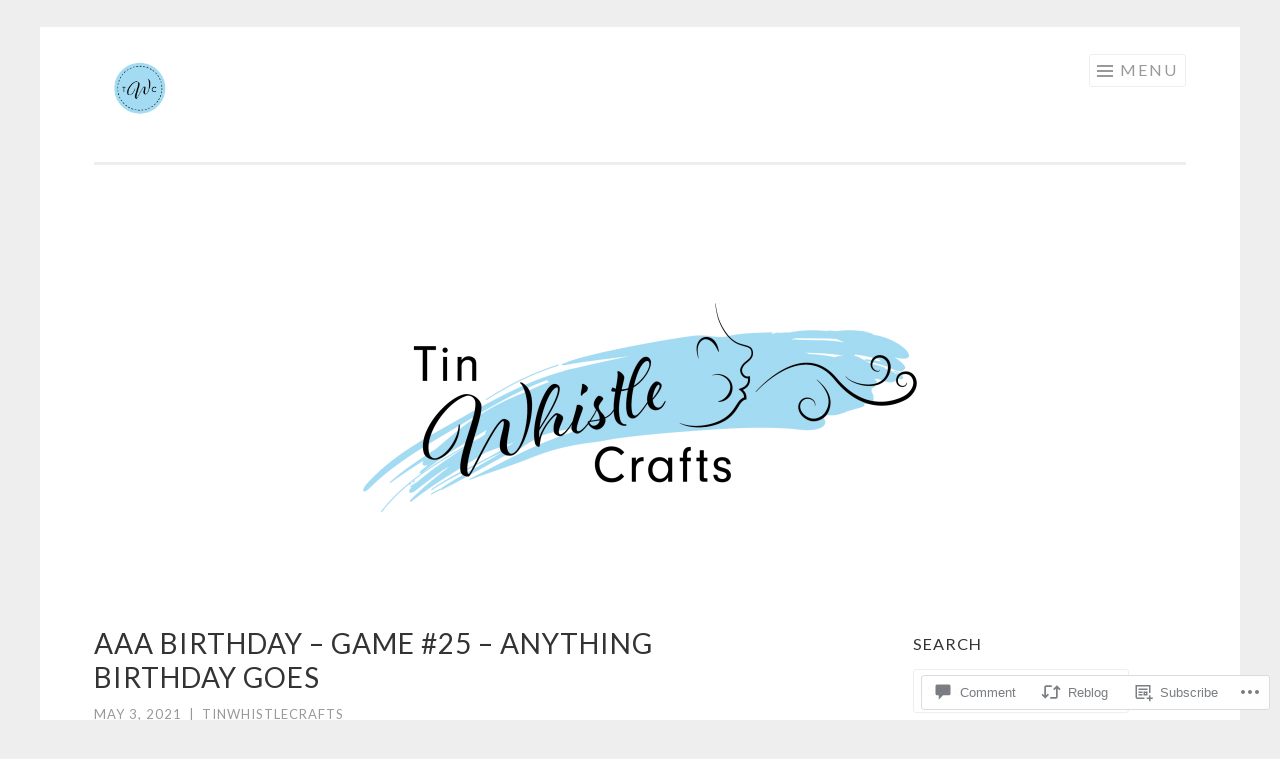

--- FILE ---
content_type: text/html; charset=UTF-8
request_url: https://tinwhistlecrafts.com/2021/05/03/aaa-birthday-game-25-anything-birthday-goes/?like_comment=698&_wpnonce=daaf7c4f91
body_size: 73394
content:
<!DOCTYPE html>
<html lang="en">
<head>
<meta charset="UTF-8">
<meta name="viewport" content="width=device-width, initial-scale=1">
<link rel="profile" href="http://gmpg.org/xfn/11">
<link rel="pingback" href="https://tinwhistlecrafts.com/xmlrpc.php">

<title>AAA Birthday &#8211; Game #25 &#8211; Anything Birthday Goes &#8211; Tin Whistle Crafts</title>
<meta name='robots' content='max-image-preview:large' />

<!-- Async WordPress.com Remote Login -->
<script id="wpcom_remote_login_js">
var wpcom_remote_login_extra_auth = '';
function wpcom_remote_login_remove_dom_node_id( element_id ) {
	var dom_node = document.getElementById( element_id );
	if ( dom_node ) { dom_node.parentNode.removeChild( dom_node ); }
}
function wpcom_remote_login_remove_dom_node_classes( class_name ) {
	var dom_nodes = document.querySelectorAll( '.' + class_name );
	for ( var i = 0; i < dom_nodes.length; i++ ) {
		dom_nodes[ i ].parentNode.removeChild( dom_nodes[ i ] );
	}
}
function wpcom_remote_login_final_cleanup() {
	wpcom_remote_login_remove_dom_node_classes( "wpcom_remote_login_msg" );
	wpcom_remote_login_remove_dom_node_id( "wpcom_remote_login_key" );
	wpcom_remote_login_remove_dom_node_id( "wpcom_remote_login_validate" );
	wpcom_remote_login_remove_dom_node_id( "wpcom_remote_login_js" );
	wpcom_remote_login_remove_dom_node_id( "wpcom_request_access_iframe" );
	wpcom_remote_login_remove_dom_node_id( "wpcom_request_access_styles" );
}

// Watch for messages back from the remote login
window.addEventListener( "message", function( e ) {
	if ( e.origin === "https://r-login.wordpress.com" ) {
		var data = {};
		try {
			data = JSON.parse( e.data );
		} catch( e ) {
			wpcom_remote_login_final_cleanup();
			return;
		}

		if ( data.msg === 'LOGIN' ) {
			// Clean up the login check iframe
			wpcom_remote_login_remove_dom_node_id( "wpcom_remote_login_key" );

			var id_regex = new RegExp( /^[0-9]+$/ );
			var token_regex = new RegExp( /^.*|.*|.*$/ );
			if (
				token_regex.test( data.token )
				&& id_regex.test( data.wpcomid )
			) {
				// We have everything we need to ask for a login
				var script = document.createElement( "script" );
				script.setAttribute( "id", "wpcom_remote_login_validate" );
				script.src = '/remote-login.php?wpcom_remote_login=validate'
					+ '&wpcomid=' + data.wpcomid
					+ '&token=' + encodeURIComponent( data.token )
					+ '&host=' + window.location.protocol
					+ '//' + window.location.hostname
					+ '&postid=5185'
					+ '&is_singular=1';
				document.body.appendChild( script );
			}

			return;
		}

		// Safari ITP, not logged in, so redirect
		if ( data.msg === 'LOGIN-REDIRECT' ) {
			window.location = 'https://wordpress.com/log-in?redirect_to=' + window.location.href;
			return;
		}

		// Safari ITP, storage access failed, remove the request
		if ( data.msg === 'LOGIN-REMOVE' ) {
			var css_zap = 'html { -webkit-transition: margin-top 1s; transition: margin-top 1s; } /* 9001 */ html { margin-top: 0 !important; } * html body { margin-top: 0 !important; } @media screen and ( max-width: 782px ) { html { margin-top: 0 !important; } * html body { margin-top: 0 !important; } }';
			var style_zap = document.createElement( 'style' );
			style_zap.type = 'text/css';
			style_zap.appendChild( document.createTextNode( css_zap ) );
			document.body.appendChild( style_zap );

			var e = document.getElementById( 'wpcom_request_access_iframe' );
			e.parentNode.removeChild( e );

			document.cookie = 'wordpress_com_login_access=denied; path=/; max-age=31536000';

			return;
		}

		// Safari ITP
		if ( data.msg === 'REQUEST_ACCESS' ) {
			console.log( 'request access: safari' );

			// Check ITP iframe enable/disable knob
			if ( wpcom_remote_login_extra_auth !== 'safari_itp_iframe' ) {
				return;
			}

			// If we are in a "private window" there is no ITP.
			var private_window = false;
			try {
				var opendb = window.openDatabase( null, null, null, null );
			} catch( e ) {
				private_window = true;
			}

			if ( private_window ) {
				console.log( 'private window' );
				return;
			}

			var iframe = document.createElement( 'iframe' );
			iframe.id = 'wpcom_request_access_iframe';
			iframe.setAttribute( 'scrolling', 'no' );
			iframe.setAttribute( 'sandbox', 'allow-storage-access-by-user-activation allow-scripts allow-same-origin allow-top-navigation-by-user-activation' );
			iframe.src = 'https://r-login.wordpress.com/remote-login.php?wpcom_remote_login=request_access&origin=' + encodeURIComponent( data.origin ) + '&wpcomid=' + encodeURIComponent( data.wpcomid );

			var css = 'html { -webkit-transition: margin-top 1s; transition: margin-top 1s; } /* 9001 */ html { margin-top: 46px !important; } * html body { margin-top: 46px !important; } @media screen and ( max-width: 660px ) { html { margin-top: 71px !important; } * html body { margin-top: 71px !important; } #wpcom_request_access_iframe { display: block; height: 71px !important; } } #wpcom_request_access_iframe { border: 0px; height: 46px; position: fixed; top: 0; left: 0; width: 100%; min-width: 100%; z-index: 99999; background: #23282d; } ';

			var style = document.createElement( 'style' );
			style.type = 'text/css';
			style.id = 'wpcom_request_access_styles';
			style.appendChild( document.createTextNode( css ) );
			document.body.appendChild( style );

			document.body.appendChild( iframe );
		}

		if ( data.msg === 'DONE' ) {
			wpcom_remote_login_final_cleanup();
		}
	}
}, false );

// Inject the remote login iframe after the page has had a chance to load
// more critical resources
window.addEventListener( "DOMContentLoaded", function( e ) {
	var iframe = document.createElement( "iframe" );
	iframe.style.display = "none";
	iframe.setAttribute( "scrolling", "no" );
	iframe.setAttribute( "id", "wpcom_remote_login_key" );
	iframe.src = "https://r-login.wordpress.com/remote-login.php"
		+ "?wpcom_remote_login=key"
		+ "&origin=aHR0cHM6Ly90aW53aGlzdGxlY3JhZnRzLmNvbQ%3D%3D"
		+ "&wpcomid=122943865"
		+ "&time=" + Math.floor( Date.now() / 1000 );
	document.body.appendChild( iframe );
}, false );
</script>
<link rel='dns-prefetch' href='//s0.wp.com' />
<link rel='dns-prefetch' href='//widgets.wp.com' />
<link rel='dns-prefetch' href='//wordpress.com' />
<link rel='dns-prefetch' href='//fonts-api.wp.com' />
<link rel="alternate" type="application/rss+xml" title="Tin Whistle Crafts &raquo; Feed" href="https://tinwhistlecrafts.com/feed/" />
<link rel="alternate" type="application/rss+xml" title="Tin Whistle Crafts &raquo; Comments Feed" href="https://tinwhistlecrafts.com/comments/feed/" />
<link rel="alternate" type="application/rss+xml" title="Tin Whistle Crafts &raquo; AAA Birthday &#8211; Game #25 &#8211; Anything Birthday&nbsp;Goes Comments Feed" href="https://tinwhistlecrafts.com/2021/05/03/aaa-birthday-game-25-anything-birthday-goes/feed/" />
	<script type="text/javascript">
		/* <![CDATA[ */
		function addLoadEvent(func) {
			var oldonload = window.onload;
			if (typeof window.onload != 'function') {
				window.onload = func;
			} else {
				window.onload = function () {
					oldonload();
					func();
				}
			}
		}
		/* ]]> */
	</script>
	<link crossorigin='anonymous' rel='stylesheet' id='all-css-0-1' href='/_static/??-eJxtzEkKgDAQRNELGZs4EDfiWUJsxMzYHby+RARB3BQ8KD6cWZgUGSNDKCL7su2RwCJnbdxjCCnVWYtHggO9ZlxFTsQftYaogf+k3x2+4Vv1voRZqrHvpkHJwV5glDTa&cssminify=yes' type='text/css' media='all' />
<style id='wp-emoji-styles-inline-css'>

	img.wp-smiley, img.emoji {
		display: inline !important;
		border: none !important;
		box-shadow: none !important;
		height: 1em !important;
		width: 1em !important;
		margin: 0 0.07em !important;
		vertical-align: -0.1em !important;
		background: none !important;
		padding: 0 !important;
	}
/*# sourceURL=wp-emoji-styles-inline-css */
</style>
<link crossorigin='anonymous' rel='stylesheet' id='all-css-2-1' href='/wp-content/plugins/gutenberg-core/v22.2.0/build/styles/block-library/style.css?m=1764855221i&cssminify=yes' type='text/css' media='all' />
<style id='wp-block-library-inline-css'>
.has-text-align-justify {
	text-align:justify;
}
.has-text-align-justify{text-align:justify;}

/*# sourceURL=wp-block-library-inline-css */
</style><style id='wp-block-paragraph-inline-css'>
.is-small-text{font-size:.875em}.is-regular-text{font-size:1em}.is-large-text{font-size:2.25em}.is-larger-text{font-size:3em}.has-drop-cap:not(:focus):first-letter{float:left;font-size:8.4em;font-style:normal;font-weight:100;line-height:.68;margin:.05em .1em 0 0;text-transform:uppercase}body.rtl .has-drop-cap:not(:focus):first-letter{float:none;margin-left:.1em}p.has-drop-cap.has-background{overflow:hidden}:root :where(p.has-background){padding:1.25em 2.375em}:where(p.has-text-color:not(.has-link-color)) a{color:inherit}p.has-text-align-left[style*="writing-mode:vertical-lr"],p.has-text-align-right[style*="writing-mode:vertical-rl"]{rotate:180deg}
/*# sourceURL=/wp-content/plugins/gutenberg-core/v22.2.0/build/styles/block-library/paragraph/style.css */
</style>
<style id='wp-block-separator-inline-css'>
@charset "UTF-8";.wp-block-separator{border:none;border-top:2px solid}:root :where(.wp-block-separator.is-style-dots){height:auto;line-height:1;text-align:center}:root :where(.wp-block-separator.is-style-dots):before{color:currentColor;content:"···";font-family:serif;font-size:1.5em;letter-spacing:2em;padding-left:2em}.wp-block-separator.is-style-dots{background:none!important;border:none!important}
/*# sourceURL=/wp-content/plugins/gutenberg-core/v22.2.0/build/styles/block-library/separator/style.css */
</style>
<style id='wp-block-gallery-inline-css'>
.blocks-gallery-grid:not(.has-nested-images),.wp-block-gallery:not(.has-nested-images){display:flex;flex-wrap:wrap;list-style-type:none;margin:0;padding:0}.blocks-gallery-grid:not(.has-nested-images) .blocks-gallery-image,.blocks-gallery-grid:not(.has-nested-images) .blocks-gallery-item,.wp-block-gallery:not(.has-nested-images) .blocks-gallery-image,.wp-block-gallery:not(.has-nested-images) .blocks-gallery-item{display:flex;flex-direction:column;flex-grow:1;justify-content:center;margin:0 1em 1em 0;position:relative;width:calc(50% - 1em)}.blocks-gallery-grid:not(.has-nested-images) .blocks-gallery-image:nth-of-type(2n),.blocks-gallery-grid:not(.has-nested-images) .blocks-gallery-item:nth-of-type(2n),.wp-block-gallery:not(.has-nested-images) .blocks-gallery-image:nth-of-type(2n),.wp-block-gallery:not(.has-nested-images) .blocks-gallery-item:nth-of-type(2n){margin-right:0}.blocks-gallery-grid:not(.has-nested-images) .blocks-gallery-image figure,.blocks-gallery-grid:not(.has-nested-images) .blocks-gallery-item figure,.wp-block-gallery:not(.has-nested-images) .blocks-gallery-image figure,.wp-block-gallery:not(.has-nested-images) .blocks-gallery-item figure{align-items:flex-end;display:flex;height:100%;justify-content:flex-start;margin:0}.blocks-gallery-grid:not(.has-nested-images) .blocks-gallery-image img,.blocks-gallery-grid:not(.has-nested-images) .blocks-gallery-item img,.wp-block-gallery:not(.has-nested-images) .blocks-gallery-image img,.wp-block-gallery:not(.has-nested-images) .blocks-gallery-item img{display:block;height:auto;max-width:100%;width:auto}.blocks-gallery-grid:not(.has-nested-images) .blocks-gallery-image figcaption,.blocks-gallery-grid:not(.has-nested-images) .blocks-gallery-item figcaption,.wp-block-gallery:not(.has-nested-images) .blocks-gallery-image figcaption,.wp-block-gallery:not(.has-nested-images) .blocks-gallery-item figcaption{background:linear-gradient(0deg,#000000b3,#0000004d 70%,#0000);bottom:0;box-sizing:border-box;color:#fff;font-size:.8em;margin:0;max-height:100%;overflow:auto;padding:3em .77em .7em;position:absolute;text-align:center;width:100%;z-index:2}.blocks-gallery-grid:not(.has-nested-images) .blocks-gallery-image figcaption img,.blocks-gallery-grid:not(.has-nested-images) .blocks-gallery-item figcaption img,.wp-block-gallery:not(.has-nested-images) .blocks-gallery-image figcaption img,.wp-block-gallery:not(.has-nested-images) .blocks-gallery-item figcaption img{display:inline}.blocks-gallery-grid:not(.has-nested-images) figcaption,.wp-block-gallery:not(.has-nested-images) figcaption{flex-grow:1}.blocks-gallery-grid:not(.has-nested-images).is-cropped .blocks-gallery-image a,.blocks-gallery-grid:not(.has-nested-images).is-cropped .blocks-gallery-image img,.blocks-gallery-grid:not(.has-nested-images).is-cropped .blocks-gallery-item a,.blocks-gallery-grid:not(.has-nested-images).is-cropped .blocks-gallery-item img,.wp-block-gallery:not(.has-nested-images).is-cropped .blocks-gallery-image a,.wp-block-gallery:not(.has-nested-images).is-cropped .blocks-gallery-image img,.wp-block-gallery:not(.has-nested-images).is-cropped .blocks-gallery-item a,.wp-block-gallery:not(.has-nested-images).is-cropped .blocks-gallery-item img{flex:1;height:100%;object-fit:cover;width:100%}.blocks-gallery-grid:not(.has-nested-images).columns-1 .blocks-gallery-image,.blocks-gallery-grid:not(.has-nested-images).columns-1 .blocks-gallery-item,.wp-block-gallery:not(.has-nested-images).columns-1 .blocks-gallery-image,.wp-block-gallery:not(.has-nested-images).columns-1 .blocks-gallery-item{margin-right:0;width:100%}@media (min-width:600px){.blocks-gallery-grid:not(.has-nested-images).columns-3 .blocks-gallery-image,.blocks-gallery-grid:not(.has-nested-images).columns-3 .blocks-gallery-item,.wp-block-gallery:not(.has-nested-images).columns-3 .blocks-gallery-image,.wp-block-gallery:not(.has-nested-images).columns-3 .blocks-gallery-item{margin-right:1em;width:calc(33.33333% - .66667em)}.blocks-gallery-grid:not(.has-nested-images).columns-4 .blocks-gallery-image,.blocks-gallery-grid:not(.has-nested-images).columns-4 .blocks-gallery-item,.wp-block-gallery:not(.has-nested-images).columns-4 .blocks-gallery-image,.wp-block-gallery:not(.has-nested-images).columns-4 .blocks-gallery-item{margin-right:1em;width:calc(25% - .75em)}.blocks-gallery-grid:not(.has-nested-images).columns-5 .blocks-gallery-image,.blocks-gallery-grid:not(.has-nested-images).columns-5 .blocks-gallery-item,.wp-block-gallery:not(.has-nested-images).columns-5 .blocks-gallery-image,.wp-block-gallery:not(.has-nested-images).columns-5 .blocks-gallery-item{margin-right:1em;width:calc(20% - .8em)}.blocks-gallery-grid:not(.has-nested-images).columns-6 .blocks-gallery-image,.blocks-gallery-grid:not(.has-nested-images).columns-6 .blocks-gallery-item,.wp-block-gallery:not(.has-nested-images).columns-6 .blocks-gallery-image,.wp-block-gallery:not(.has-nested-images).columns-6 .blocks-gallery-item{margin-right:1em;width:calc(16.66667% - .83333em)}.blocks-gallery-grid:not(.has-nested-images).columns-7 .blocks-gallery-image,.blocks-gallery-grid:not(.has-nested-images).columns-7 .blocks-gallery-item,.wp-block-gallery:not(.has-nested-images).columns-7 .blocks-gallery-image,.wp-block-gallery:not(.has-nested-images).columns-7 .blocks-gallery-item{margin-right:1em;width:calc(14.28571% - .85714em)}.blocks-gallery-grid:not(.has-nested-images).columns-8 .blocks-gallery-image,.blocks-gallery-grid:not(.has-nested-images).columns-8 .blocks-gallery-item,.wp-block-gallery:not(.has-nested-images).columns-8 .blocks-gallery-image,.wp-block-gallery:not(.has-nested-images).columns-8 .blocks-gallery-item{margin-right:1em;width:calc(12.5% - .875em)}.blocks-gallery-grid:not(.has-nested-images).columns-1 .blocks-gallery-image:nth-of-type(1n),.blocks-gallery-grid:not(.has-nested-images).columns-1 .blocks-gallery-item:nth-of-type(1n),.blocks-gallery-grid:not(.has-nested-images).columns-2 .blocks-gallery-image:nth-of-type(2n),.blocks-gallery-grid:not(.has-nested-images).columns-2 .blocks-gallery-item:nth-of-type(2n),.blocks-gallery-grid:not(.has-nested-images).columns-3 .blocks-gallery-image:nth-of-type(3n),.blocks-gallery-grid:not(.has-nested-images).columns-3 .blocks-gallery-item:nth-of-type(3n),.blocks-gallery-grid:not(.has-nested-images).columns-4 .blocks-gallery-image:nth-of-type(4n),.blocks-gallery-grid:not(.has-nested-images).columns-4 .blocks-gallery-item:nth-of-type(4n),.blocks-gallery-grid:not(.has-nested-images).columns-5 .blocks-gallery-image:nth-of-type(5n),.blocks-gallery-grid:not(.has-nested-images).columns-5 .blocks-gallery-item:nth-of-type(5n),.blocks-gallery-grid:not(.has-nested-images).columns-6 .blocks-gallery-image:nth-of-type(6n),.blocks-gallery-grid:not(.has-nested-images).columns-6 .blocks-gallery-item:nth-of-type(6n),.blocks-gallery-grid:not(.has-nested-images).columns-7 .blocks-gallery-image:nth-of-type(7n),.blocks-gallery-grid:not(.has-nested-images).columns-7 .blocks-gallery-item:nth-of-type(7n),.blocks-gallery-grid:not(.has-nested-images).columns-8 .blocks-gallery-image:nth-of-type(8n),.blocks-gallery-grid:not(.has-nested-images).columns-8 .blocks-gallery-item:nth-of-type(8n),.wp-block-gallery:not(.has-nested-images).columns-1 .blocks-gallery-image:nth-of-type(1n),.wp-block-gallery:not(.has-nested-images).columns-1 .blocks-gallery-item:nth-of-type(1n),.wp-block-gallery:not(.has-nested-images).columns-2 .blocks-gallery-image:nth-of-type(2n),.wp-block-gallery:not(.has-nested-images).columns-2 .blocks-gallery-item:nth-of-type(2n),.wp-block-gallery:not(.has-nested-images).columns-3 .blocks-gallery-image:nth-of-type(3n),.wp-block-gallery:not(.has-nested-images).columns-3 .blocks-gallery-item:nth-of-type(3n),.wp-block-gallery:not(.has-nested-images).columns-4 .blocks-gallery-image:nth-of-type(4n),.wp-block-gallery:not(.has-nested-images).columns-4 .blocks-gallery-item:nth-of-type(4n),.wp-block-gallery:not(.has-nested-images).columns-5 .blocks-gallery-image:nth-of-type(5n),.wp-block-gallery:not(.has-nested-images).columns-5 .blocks-gallery-item:nth-of-type(5n),.wp-block-gallery:not(.has-nested-images).columns-6 .blocks-gallery-image:nth-of-type(6n),.wp-block-gallery:not(.has-nested-images).columns-6 .blocks-gallery-item:nth-of-type(6n),.wp-block-gallery:not(.has-nested-images).columns-7 .blocks-gallery-image:nth-of-type(7n),.wp-block-gallery:not(.has-nested-images).columns-7 .blocks-gallery-item:nth-of-type(7n),.wp-block-gallery:not(.has-nested-images).columns-8 .blocks-gallery-image:nth-of-type(8n),.wp-block-gallery:not(.has-nested-images).columns-8 .blocks-gallery-item:nth-of-type(8n){margin-right:0}}.blocks-gallery-grid:not(.has-nested-images) .blocks-gallery-image:last-child,.blocks-gallery-grid:not(.has-nested-images) .blocks-gallery-item:last-child,.wp-block-gallery:not(.has-nested-images) .blocks-gallery-image:last-child,.wp-block-gallery:not(.has-nested-images) .blocks-gallery-item:last-child{margin-right:0}.blocks-gallery-grid:not(.has-nested-images).alignleft,.blocks-gallery-grid:not(.has-nested-images).alignright,.wp-block-gallery:not(.has-nested-images).alignleft,.wp-block-gallery:not(.has-nested-images).alignright{max-width:420px;width:100%}.blocks-gallery-grid:not(.has-nested-images).aligncenter .blocks-gallery-item figure,.wp-block-gallery:not(.has-nested-images).aligncenter .blocks-gallery-item figure{justify-content:center}.wp-block-gallery:not(.is-cropped) .blocks-gallery-item{align-self:flex-start}figure.wp-block-gallery.has-nested-images{align-items:normal}.wp-block-gallery.has-nested-images figure.wp-block-image:not(#individual-image){margin:0;width:calc(50% - var(--wp--style--unstable-gallery-gap, 16px)/2)}.wp-block-gallery.has-nested-images figure.wp-block-image{box-sizing:border-box;display:flex;flex-direction:column;flex-grow:1;justify-content:center;max-width:100%;position:relative}.wp-block-gallery.has-nested-images figure.wp-block-image>a,.wp-block-gallery.has-nested-images figure.wp-block-image>div{flex-direction:column;flex-grow:1;margin:0}.wp-block-gallery.has-nested-images figure.wp-block-image img{display:block;height:auto;max-width:100%!important;width:auto}.wp-block-gallery.has-nested-images figure.wp-block-image figcaption,.wp-block-gallery.has-nested-images figure.wp-block-image:has(figcaption):before{bottom:0;left:0;max-height:100%;position:absolute;right:0}.wp-block-gallery.has-nested-images figure.wp-block-image:has(figcaption):before{backdrop-filter:blur(3px);content:"";height:100%;-webkit-mask-image:linear-gradient(0deg,#000 20%,#0000);mask-image:linear-gradient(0deg,#000 20%,#0000);max-height:40%;pointer-events:none}.wp-block-gallery.has-nested-images figure.wp-block-image figcaption{box-sizing:border-box;color:#fff;font-size:13px;margin:0;overflow:auto;padding:1em;text-align:center;text-shadow:0 0 1.5px #000}.wp-block-gallery.has-nested-images figure.wp-block-image figcaption::-webkit-scrollbar{height:12px;width:12px}.wp-block-gallery.has-nested-images figure.wp-block-image figcaption::-webkit-scrollbar-track{background-color:initial}.wp-block-gallery.has-nested-images figure.wp-block-image figcaption::-webkit-scrollbar-thumb{background-clip:padding-box;background-color:initial;border:3px solid #0000;border-radius:8px}.wp-block-gallery.has-nested-images figure.wp-block-image figcaption:focus-within::-webkit-scrollbar-thumb,.wp-block-gallery.has-nested-images figure.wp-block-image figcaption:focus::-webkit-scrollbar-thumb,.wp-block-gallery.has-nested-images figure.wp-block-image figcaption:hover::-webkit-scrollbar-thumb{background-color:#fffc}.wp-block-gallery.has-nested-images figure.wp-block-image figcaption{scrollbar-color:#0000 #0000;scrollbar-gutter:stable both-edges;scrollbar-width:thin}.wp-block-gallery.has-nested-images figure.wp-block-image figcaption:focus,.wp-block-gallery.has-nested-images figure.wp-block-image figcaption:focus-within,.wp-block-gallery.has-nested-images figure.wp-block-image figcaption:hover{scrollbar-color:#fffc #0000}.wp-block-gallery.has-nested-images figure.wp-block-image figcaption{will-change:transform}@media (hover:none){.wp-block-gallery.has-nested-images figure.wp-block-image figcaption{scrollbar-color:#fffc #0000}}.wp-block-gallery.has-nested-images figure.wp-block-image figcaption{background:linear-gradient(0deg,#0006,#0000)}.wp-block-gallery.has-nested-images figure.wp-block-image figcaption img{display:inline}.wp-block-gallery.has-nested-images figure.wp-block-image figcaption a{color:inherit}.wp-block-gallery.has-nested-images figure.wp-block-image.has-custom-border img{box-sizing:border-box}.wp-block-gallery.has-nested-images figure.wp-block-image.has-custom-border>a,.wp-block-gallery.has-nested-images figure.wp-block-image.has-custom-border>div,.wp-block-gallery.has-nested-images figure.wp-block-image.is-style-rounded>a,.wp-block-gallery.has-nested-images figure.wp-block-image.is-style-rounded>div{flex:1 1 auto}.wp-block-gallery.has-nested-images figure.wp-block-image.has-custom-border figcaption,.wp-block-gallery.has-nested-images figure.wp-block-image.is-style-rounded figcaption{background:none;color:inherit;flex:initial;margin:0;padding:10px 10px 9px;position:relative;text-shadow:none}.wp-block-gallery.has-nested-images figure.wp-block-image.has-custom-border:before,.wp-block-gallery.has-nested-images figure.wp-block-image.is-style-rounded:before{content:none}.wp-block-gallery.has-nested-images figcaption{flex-basis:100%;flex-grow:1;text-align:center}.wp-block-gallery.has-nested-images:not(.is-cropped) figure.wp-block-image:not(#individual-image){margin-bottom:auto;margin-top:0}.wp-block-gallery.has-nested-images.is-cropped figure.wp-block-image:not(#individual-image){align-self:inherit}.wp-block-gallery.has-nested-images.is-cropped figure.wp-block-image:not(#individual-image)>a,.wp-block-gallery.has-nested-images.is-cropped figure.wp-block-image:not(#individual-image)>div:not(.components-drop-zone){display:flex}.wp-block-gallery.has-nested-images.is-cropped figure.wp-block-image:not(#individual-image) a,.wp-block-gallery.has-nested-images.is-cropped figure.wp-block-image:not(#individual-image) img{flex:1 0 0%;height:100%;object-fit:cover;width:100%}.wp-block-gallery.has-nested-images.columns-1 figure.wp-block-image:not(#individual-image){width:100%}@media (min-width:600px){.wp-block-gallery.has-nested-images.columns-3 figure.wp-block-image:not(#individual-image){width:calc(33.33333% - var(--wp--style--unstable-gallery-gap, 16px)*.66667)}.wp-block-gallery.has-nested-images.columns-4 figure.wp-block-image:not(#individual-image){width:calc(25% - var(--wp--style--unstable-gallery-gap, 16px)*.75)}.wp-block-gallery.has-nested-images.columns-5 figure.wp-block-image:not(#individual-image){width:calc(20% - var(--wp--style--unstable-gallery-gap, 16px)*.8)}.wp-block-gallery.has-nested-images.columns-6 figure.wp-block-image:not(#individual-image){width:calc(16.66667% - var(--wp--style--unstable-gallery-gap, 16px)*.83333)}.wp-block-gallery.has-nested-images.columns-7 figure.wp-block-image:not(#individual-image){width:calc(14.28571% - var(--wp--style--unstable-gallery-gap, 16px)*.85714)}.wp-block-gallery.has-nested-images.columns-8 figure.wp-block-image:not(#individual-image){width:calc(12.5% - var(--wp--style--unstable-gallery-gap, 16px)*.875)}.wp-block-gallery.has-nested-images.columns-default figure.wp-block-image:not(#individual-image){width:calc(33.33% - var(--wp--style--unstable-gallery-gap, 16px)*.66667)}.wp-block-gallery.has-nested-images.columns-default figure.wp-block-image:not(#individual-image):first-child:nth-last-child(2),.wp-block-gallery.has-nested-images.columns-default figure.wp-block-image:not(#individual-image):first-child:nth-last-child(2)~figure.wp-block-image:not(#individual-image){width:calc(50% - var(--wp--style--unstable-gallery-gap, 16px)*.5)}.wp-block-gallery.has-nested-images.columns-default figure.wp-block-image:not(#individual-image):first-child:last-child{width:100%}}.wp-block-gallery.has-nested-images.alignleft,.wp-block-gallery.has-nested-images.alignright{max-width:420px;width:100%}.wp-block-gallery.has-nested-images.aligncenter{justify-content:center}
/*# sourceURL=/wp-content/plugins/gutenberg-core/v22.2.0/build/styles/block-library/gallery/style.css */
</style>
<style id='wp-block-heading-inline-css'>
h1:where(.wp-block-heading).has-background,h2:where(.wp-block-heading).has-background,h3:where(.wp-block-heading).has-background,h4:where(.wp-block-heading).has-background,h5:where(.wp-block-heading).has-background,h6:where(.wp-block-heading).has-background{padding:1.25em 2.375em}h1.has-text-align-left[style*=writing-mode]:where([style*=vertical-lr]),h1.has-text-align-right[style*=writing-mode]:where([style*=vertical-rl]),h2.has-text-align-left[style*=writing-mode]:where([style*=vertical-lr]),h2.has-text-align-right[style*=writing-mode]:where([style*=vertical-rl]),h3.has-text-align-left[style*=writing-mode]:where([style*=vertical-lr]),h3.has-text-align-right[style*=writing-mode]:where([style*=vertical-rl]),h4.has-text-align-left[style*=writing-mode]:where([style*=vertical-lr]),h4.has-text-align-right[style*=writing-mode]:where([style*=vertical-rl]),h5.has-text-align-left[style*=writing-mode]:where([style*=vertical-lr]),h5.has-text-align-right[style*=writing-mode]:where([style*=vertical-rl]),h6.has-text-align-left[style*=writing-mode]:where([style*=vertical-lr]),h6.has-text-align-right[style*=writing-mode]:where([style*=vertical-rl]){rotate:180deg}
/*# sourceURL=/wp-content/plugins/gutenberg-core/v22.2.0/build/styles/block-library/heading/style.css */
</style>
<style id='wp-block-image-inline-css'>
.wp-block-image>a,.wp-block-image>figure>a{display:inline-block}.wp-block-image img{box-sizing:border-box;height:auto;max-width:100%;vertical-align:bottom}@media not (prefers-reduced-motion){.wp-block-image img.hide{visibility:hidden}.wp-block-image img.show{animation:show-content-image .4s}}.wp-block-image[style*=border-radius] img,.wp-block-image[style*=border-radius]>a{border-radius:inherit}.wp-block-image.has-custom-border img{box-sizing:border-box}.wp-block-image.aligncenter{text-align:center}.wp-block-image.alignfull>a,.wp-block-image.alignwide>a{width:100%}.wp-block-image.alignfull img,.wp-block-image.alignwide img{height:auto;width:100%}.wp-block-image .aligncenter,.wp-block-image .alignleft,.wp-block-image .alignright,.wp-block-image.aligncenter,.wp-block-image.alignleft,.wp-block-image.alignright{display:table}.wp-block-image .aligncenter>figcaption,.wp-block-image .alignleft>figcaption,.wp-block-image .alignright>figcaption,.wp-block-image.aligncenter>figcaption,.wp-block-image.alignleft>figcaption,.wp-block-image.alignright>figcaption{caption-side:bottom;display:table-caption}.wp-block-image .alignleft{float:left;margin:.5em 1em .5em 0}.wp-block-image .alignright{float:right;margin:.5em 0 .5em 1em}.wp-block-image .aligncenter{margin-left:auto;margin-right:auto}.wp-block-image :where(figcaption){margin-bottom:1em;margin-top:.5em}.wp-block-image.is-style-circle-mask img{border-radius:9999px}@supports ((-webkit-mask-image:none) or (mask-image:none)) or (-webkit-mask-image:none){.wp-block-image.is-style-circle-mask img{border-radius:0;-webkit-mask-image:url('data:image/svg+xml;utf8,<svg viewBox="0 0 100 100" xmlns="http://www.w3.org/2000/svg"><circle cx="50" cy="50" r="50"/></svg>');mask-image:url('data:image/svg+xml;utf8,<svg viewBox="0 0 100 100" xmlns="http://www.w3.org/2000/svg"><circle cx="50" cy="50" r="50"/></svg>');mask-mode:alpha;-webkit-mask-position:center;mask-position:center;-webkit-mask-repeat:no-repeat;mask-repeat:no-repeat;-webkit-mask-size:contain;mask-size:contain}}:root :where(.wp-block-image.is-style-rounded img,.wp-block-image .is-style-rounded img){border-radius:9999px}.wp-block-image figure{margin:0}.wp-lightbox-container{display:flex;flex-direction:column;position:relative}.wp-lightbox-container img{cursor:zoom-in}.wp-lightbox-container img:hover+button{opacity:1}.wp-lightbox-container button{align-items:center;backdrop-filter:blur(16px) saturate(180%);background-color:#5a5a5a40;border:none;border-radius:4px;cursor:zoom-in;display:flex;height:20px;justify-content:center;opacity:0;padding:0;position:absolute;right:16px;text-align:center;top:16px;width:20px;z-index:100}@media not (prefers-reduced-motion){.wp-lightbox-container button{transition:opacity .2s ease}}.wp-lightbox-container button:focus-visible{outline:3px auto #5a5a5a40;outline:3px auto -webkit-focus-ring-color;outline-offset:3px}.wp-lightbox-container button:hover{cursor:pointer;opacity:1}.wp-lightbox-container button:focus{opacity:1}.wp-lightbox-container button:focus,.wp-lightbox-container button:hover,.wp-lightbox-container button:not(:hover):not(:active):not(.has-background){background-color:#5a5a5a40;border:none}.wp-lightbox-overlay{box-sizing:border-box;cursor:zoom-out;height:100vh;left:0;overflow:hidden;position:fixed;top:0;visibility:hidden;width:100%;z-index:100000}.wp-lightbox-overlay .close-button{align-items:center;cursor:pointer;display:flex;justify-content:center;min-height:40px;min-width:40px;padding:0;position:absolute;right:calc(env(safe-area-inset-right) + 16px);top:calc(env(safe-area-inset-top) + 16px);z-index:5000000}.wp-lightbox-overlay .close-button:focus,.wp-lightbox-overlay .close-button:hover,.wp-lightbox-overlay .close-button:not(:hover):not(:active):not(.has-background){background:none;border:none}.wp-lightbox-overlay .lightbox-image-container{height:var(--wp--lightbox-container-height);left:50%;overflow:hidden;position:absolute;top:50%;transform:translate(-50%,-50%);transform-origin:top left;width:var(--wp--lightbox-container-width);z-index:9999999999}.wp-lightbox-overlay .wp-block-image{align-items:center;box-sizing:border-box;display:flex;height:100%;justify-content:center;margin:0;position:relative;transform-origin:0 0;width:100%;z-index:3000000}.wp-lightbox-overlay .wp-block-image img{height:var(--wp--lightbox-image-height);min-height:var(--wp--lightbox-image-height);min-width:var(--wp--lightbox-image-width);width:var(--wp--lightbox-image-width)}.wp-lightbox-overlay .wp-block-image figcaption{display:none}.wp-lightbox-overlay button{background:none;border:none}.wp-lightbox-overlay .scrim{background-color:#fff;height:100%;opacity:.9;position:absolute;width:100%;z-index:2000000}.wp-lightbox-overlay.active{visibility:visible}@media not (prefers-reduced-motion){.wp-lightbox-overlay.active{animation:turn-on-visibility .25s both}.wp-lightbox-overlay.active img{animation:turn-on-visibility .35s both}.wp-lightbox-overlay.show-closing-animation:not(.active){animation:turn-off-visibility .35s both}.wp-lightbox-overlay.show-closing-animation:not(.active) img{animation:turn-off-visibility .25s both}.wp-lightbox-overlay.zoom.active{animation:none;opacity:1;visibility:visible}.wp-lightbox-overlay.zoom.active .lightbox-image-container{animation:lightbox-zoom-in .4s}.wp-lightbox-overlay.zoom.active .lightbox-image-container img{animation:none}.wp-lightbox-overlay.zoom.active .scrim{animation:turn-on-visibility .4s forwards}.wp-lightbox-overlay.zoom.show-closing-animation:not(.active){animation:none}.wp-lightbox-overlay.zoom.show-closing-animation:not(.active) .lightbox-image-container{animation:lightbox-zoom-out .4s}.wp-lightbox-overlay.zoom.show-closing-animation:not(.active) .lightbox-image-container img{animation:none}.wp-lightbox-overlay.zoom.show-closing-animation:not(.active) .scrim{animation:turn-off-visibility .4s forwards}}@keyframes show-content-image{0%{visibility:hidden}99%{visibility:hidden}to{visibility:visible}}@keyframes turn-on-visibility{0%{opacity:0}to{opacity:1}}@keyframes turn-off-visibility{0%{opacity:1;visibility:visible}99%{opacity:0;visibility:visible}to{opacity:0;visibility:hidden}}@keyframes lightbox-zoom-in{0%{transform:translate(calc((-100vw + var(--wp--lightbox-scrollbar-width))/2 + var(--wp--lightbox-initial-left-position)),calc(-50vh + var(--wp--lightbox-initial-top-position))) scale(var(--wp--lightbox-scale))}to{transform:translate(-50%,-50%) scale(1)}}@keyframes lightbox-zoom-out{0%{transform:translate(-50%,-50%) scale(1);visibility:visible}99%{visibility:visible}to{transform:translate(calc((-100vw + var(--wp--lightbox-scrollbar-width))/2 + var(--wp--lightbox-initial-left-position)),calc(-50vh + var(--wp--lightbox-initial-top-position))) scale(var(--wp--lightbox-scale));visibility:hidden}}
/*# sourceURL=/wp-content/plugins/gutenberg-core/v22.2.0/build/styles/block-library/image/style.css */
</style>
<style id='wp-block-list-inline-css'>
ol,ul{box-sizing:border-box}:root :where(.wp-block-list.has-background){padding:1.25em 2.375em}
/*# sourceURL=/wp-content/plugins/gutenberg-core/v22.2.0/build/styles/block-library/list/style.css */
</style>
<style id='wp-block-media-text-inline-css'>
.wp-block-media-text{box-sizing:border-box;direction:ltr;display:grid;grid-template-columns:50% 1fr;grid-template-rows:auto}.wp-block-media-text.has-media-on-the-right{grid-template-columns:1fr 50%}.wp-block-media-text.is-vertically-aligned-top>.wp-block-media-text__content,.wp-block-media-text.is-vertically-aligned-top>.wp-block-media-text__media{align-self:start}.wp-block-media-text.is-vertically-aligned-center>.wp-block-media-text__content,.wp-block-media-text.is-vertically-aligned-center>.wp-block-media-text__media,.wp-block-media-text>.wp-block-media-text__content,.wp-block-media-text>.wp-block-media-text__media{align-self:center}.wp-block-media-text.is-vertically-aligned-bottom>.wp-block-media-text__content,.wp-block-media-text.is-vertically-aligned-bottom>.wp-block-media-text__media{align-self:end}.wp-block-media-text>.wp-block-media-text__media{grid-column:1;grid-row:1;margin:0}.wp-block-media-text>.wp-block-media-text__content{direction:ltr;grid-column:2;grid-row:1;padding:0 8%;word-break:break-word}.wp-block-media-text.has-media-on-the-right>.wp-block-media-text__media{grid-column:2;grid-row:1}.wp-block-media-text.has-media-on-the-right>.wp-block-media-text__content{grid-column:1;grid-row:1}.wp-block-media-text__media a{display:block}.wp-block-media-text__media img,.wp-block-media-text__media video{height:auto;max-width:unset;vertical-align:middle;width:100%}.wp-block-media-text.is-image-fill>.wp-block-media-text__media{background-size:cover;height:100%;min-height:250px}.wp-block-media-text.is-image-fill>.wp-block-media-text__media>a{display:block;height:100%}.wp-block-media-text.is-image-fill>.wp-block-media-text__media img{clip:rect(0,0,0,0);border:0;height:1px;margin:-1px;overflow:hidden;padding:0;position:absolute;width:1px}.wp-block-media-text.is-image-fill-element>.wp-block-media-text__media{height:100%;min-height:250px}.wp-block-media-text.is-image-fill-element>.wp-block-media-text__media>a{display:block;height:100%}.wp-block-media-text.is-image-fill-element>.wp-block-media-text__media img{height:100%;object-fit:cover;width:100%}@media (max-width:600px){.wp-block-media-text.is-stacked-on-mobile{grid-template-columns:100%!important}.wp-block-media-text.is-stacked-on-mobile>.wp-block-media-text__media{grid-column:1;grid-row:1}.wp-block-media-text.is-stacked-on-mobile>.wp-block-media-text__content{grid-column:1;grid-row:2}}
/*# sourceURL=/wp-content/plugins/gutenberg-core/v22.2.0/build/styles/block-library/media-text/style.css */
</style>
<style id='global-styles-inline-css'>
:root{--wp--preset--aspect-ratio--square: 1;--wp--preset--aspect-ratio--4-3: 4/3;--wp--preset--aspect-ratio--3-4: 3/4;--wp--preset--aspect-ratio--3-2: 3/2;--wp--preset--aspect-ratio--2-3: 2/3;--wp--preset--aspect-ratio--16-9: 16/9;--wp--preset--aspect-ratio--9-16: 9/16;--wp--preset--color--black: #000000;--wp--preset--color--cyan-bluish-gray: #abb8c3;--wp--preset--color--white: #fff;--wp--preset--color--pale-pink: #f78da7;--wp--preset--color--vivid-red: #cf2e2e;--wp--preset--color--luminous-vivid-orange: #ff6900;--wp--preset--color--luminous-vivid-amber: #fcb900;--wp--preset--color--light-green-cyan: #7bdcb5;--wp--preset--color--vivid-green-cyan: #00d084;--wp--preset--color--pale-cyan-blue: #8ed1fc;--wp--preset--color--vivid-cyan-blue: #0693e3;--wp--preset--color--vivid-purple: #9b51e0;--wp--preset--color--orange: #f68060;--wp--preset--color--dark-gray: #333;--wp--preset--color--medium-gray: #999;--wp--preset--color--light-gray: #eee;--wp--preset--gradient--vivid-cyan-blue-to-vivid-purple: linear-gradient(135deg,rgb(6,147,227) 0%,rgb(155,81,224) 100%);--wp--preset--gradient--light-green-cyan-to-vivid-green-cyan: linear-gradient(135deg,rgb(122,220,180) 0%,rgb(0,208,130) 100%);--wp--preset--gradient--luminous-vivid-amber-to-luminous-vivid-orange: linear-gradient(135deg,rgb(252,185,0) 0%,rgb(255,105,0) 100%);--wp--preset--gradient--luminous-vivid-orange-to-vivid-red: linear-gradient(135deg,rgb(255,105,0) 0%,rgb(207,46,46) 100%);--wp--preset--gradient--very-light-gray-to-cyan-bluish-gray: linear-gradient(135deg,rgb(238,238,238) 0%,rgb(169,184,195) 100%);--wp--preset--gradient--cool-to-warm-spectrum: linear-gradient(135deg,rgb(74,234,220) 0%,rgb(151,120,209) 20%,rgb(207,42,186) 40%,rgb(238,44,130) 60%,rgb(251,105,98) 80%,rgb(254,248,76) 100%);--wp--preset--gradient--blush-light-purple: linear-gradient(135deg,rgb(255,206,236) 0%,rgb(152,150,240) 100%);--wp--preset--gradient--blush-bordeaux: linear-gradient(135deg,rgb(254,205,165) 0%,rgb(254,45,45) 50%,rgb(107,0,62) 100%);--wp--preset--gradient--luminous-dusk: linear-gradient(135deg,rgb(255,203,112) 0%,rgb(199,81,192) 50%,rgb(65,88,208) 100%);--wp--preset--gradient--pale-ocean: linear-gradient(135deg,rgb(255,245,203) 0%,rgb(182,227,212) 50%,rgb(51,167,181) 100%);--wp--preset--gradient--electric-grass: linear-gradient(135deg,rgb(202,248,128) 0%,rgb(113,206,126) 100%);--wp--preset--gradient--midnight: linear-gradient(135deg,rgb(2,3,129) 0%,rgb(40,116,252) 100%);--wp--preset--font-size--small: 13px;--wp--preset--font-size--medium: 20px;--wp--preset--font-size--large: 36px;--wp--preset--font-size--x-large: 42px;--wp--preset--font-family--albert-sans: 'Albert Sans', sans-serif;--wp--preset--font-family--alegreya: Alegreya, serif;--wp--preset--font-family--arvo: Arvo, serif;--wp--preset--font-family--bodoni-moda: 'Bodoni Moda', serif;--wp--preset--font-family--bricolage-grotesque: 'Bricolage Grotesque', sans-serif;--wp--preset--font-family--cabin: Cabin, sans-serif;--wp--preset--font-family--chivo: Chivo, sans-serif;--wp--preset--font-family--commissioner: Commissioner, sans-serif;--wp--preset--font-family--cormorant: Cormorant, serif;--wp--preset--font-family--courier-prime: 'Courier Prime', monospace;--wp--preset--font-family--crimson-pro: 'Crimson Pro', serif;--wp--preset--font-family--dm-mono: 'DM Mono', monospace;--wp--preset--font-family--dm-sans: 'DM Sans', sans-serif;--wp--preset--font-family--dm-serif-display: 'DM Serif Display', serif;--wp--preset--font-family--domine: Domine, serif;--wp--preset--font-family--eb-garamond: 'EB Garamond', serif;--wp--preset--font-family--epilogue: Epilogue, sans-serif;--wp--preset--font-family--fahkwang: Fahkwang, sans-serif;--wp--preset--font-family--figtree: Figtree, sans-serif;--wp--preset--font-family--fira-sans: 'Fira Sans', sans-serif;--wp--preset--font-family--fjalla-one: 'Fjalla One', sans-serif;--wp--preset--font-family--fraunces: Fraunces, serif;--wp--preset--font-family--gabarito: Gabarito, system-ui;--wp--preset--font-family--ibm-plex-mono: 'IBM Plex Mono', monospace;--wp--preset--font-family--ibm-plex-sans: 'IBM Plex Sans', sans-serif;--wp--preset--font-family--ibarra-real-nova: 'Ibarra Real Nova', serif;--wp--preset--font-family--instrument-serif: 'Instrument Serif', serif;--wp--preset--font-family--inter: Inter, sans-serif;--wp--preset--font-family--josefin-sans: 'Josefin Sans', sans-serif;--wp--preset--font-family--jost: Jost, sans-serif;--wp--preset--font-family--libre-baskerville: 'Libre Baskerville', serif;--wp--preset--font-family--libre-franklin: 'Libre Franklin', sans-serif;--wp--preset--font-family--literata: Literata, serif;--wp--preset--font-family--lora: Lora, serif;--wp--preset--font-family--merriweather: Merriweather, serif;--wp--preset--font-family--montserrat: Montserrat, sans-serif;--wp--preset--font-family--newsreader: Newsreader, serif;--wp--preset--font-family--noto-sans-mono: 'Noto Sans Mono', sans-serif;--wp--preset--font-family--nunito: Nunito, sans-serif;--wp--preset--font-family--open-sans: 'Open Sans', sans-serif;--wp--preset--font-family--overpass: Overpass, sans-serif;--wp--preset--font-family--pt-serif: 'PT Serif', serif;--wp--preset--font-family--petrona: Petrona, serif;--wp--preset--font-family--piazzolla: Piazzolla, serif;--wp--preset--font-family--playfair-display: 'Playfair Display', serif;--wp--preset--font-family--plus-jakarta-sans: 'Plus Jakarta Sans', sans-serif;--wp--preset--font-family--poppins: Poppins, sans-serif;--wp--preset--font-family--raleway: Raleway, sans-serif;--wp--preset--font-family--roboto: Roboto, sans-serif;--wp--preset--font-family--roboto-slab: 'Roboto Slab', serif;--wp--preset--font-family--rubik: Rubik, sans-serif;--wp--preset--font-family--rufina: Rufina, serif;--wp--preset--font-family--sora: Sora, sans-serif;--wp--preset--font-family--source-sans-3: 'Source Sans 3', sans-serif;--wp--preset--font-family--source-serif-4: 'Source Serif 4', serif;--wp--preset--font-family--space-mono: 'Space Mono', monospace;--wp--preset--font-family--syne: Syne, sans-serif;--wp--preset--font-family--texturina: Texturina, serif;--wp--preset--font-family--urbanist: Urbanist, sans-serif;--wp--preset--font-family--work-sans: 'Work Sans', sans-serif;--wp--preset--spacing--20: 0.44rem;--wp--preset--spacing--30: 0.67rem;--wp--preset--spacing--40: 1rem;--wp--preset--spacing--50: 1.5rem;--wp--preset--spacing--60: 2.25rem;--wp--preset--spacing--70: 3.38rem;--wp--preset--spacing--80: 5.06rem;--wp--preset--shadow--natural: 6px 6px 9px rgba(0, 0, 0, 0.2);--wp--preset--shadow--deep: 12px 12px 50px rgba(0, 0, 0, 0.4);--wp--preset--shadow--sharp: 6px 6px 0px rgba(0, 0, 0, 0.2);--wp--preset--shadow--outlined: 6px 6px 0px -3px rgb(255, 255, 255), 6px 6px rgb(0, 0, 0);--wp--preset--shadow--crisp: 6px 6px 0px rgb(0, 0, 0);}:where(.is-layout-flex){gap: 0.5em;}:where(.is-layout-grid){gap: 0.5em;}body .is-layout-flex{display: flex;}.is-layout-flex{flex-wrap: wrap;align-items: center;}.is-layout-flex > :is(*, div){margin: 0;}body .is-layout-grid{display: grid;}.is-layout-grid > :is(*, div){margin: 0;}:where(.wp-block-columns.is-layout-flex){gap: 2em;}:where(.wp-block-columns.is-layout-grid){gap: 2em;}:where(.wp-block-post-template.is-layout-flex){gap: 1.25em;}:where(.wp-block-post-template.is-layout-grid){gap: 1.25em;}.has-black-color{color: var(--wp--preset--color--black) !important;}.has-cyan-bluish-gray-color{color: var(--wp--preset--color--cyan-bluish-gray) !important;}.has-white-color{color: var(--wp--preset--color--white) !important;}.has-pale-pink-color{color: var(--wp--preset--color--pale-pink) !important;}.has-vivid-red-color{color: var(--wp--preset--color--vivid-red) !important;}.has-luminous-vivid-orange-color{color: var(--wp--preset--color--luminous-vivid-orange) !important;}.has-luminous-vivid-amber-color{color: var(--wp--preset--color--luminous-vivid-amber) !important;}.has-light-green-cyan-color{color: var(--wp--preset--color--light-green-cyan) !important;}.has-vivid-green-cyan-color{color: var(--wp--preset--color--vivid-green-cyan) !important;}.has-pale-cyan-blue-color{color: var(--wp--preset--color--pale-cyan-blue) !important;}.has-vivid-cyan-blue-color{color: var(--wp--preset--color--vivid-cyan-blue) !important;}.has-vivid-purple-color{color: var(--wp--preset--color--vivid-purple) !important;}.has-black-background-color{background-color: var(--wp--preset--color--black) !important;}.has-cyan-bluish-gray-background-color{background-color: var(--wp--preset--color--cyan-bluish-gray) !important;}.has-white-background-color{background-color: var(--wp--preset--color--white) !important;}.has-pale-pink-background-color{background-color: var(--wp--preset--color--pale-pink) !important;}.has-vivid-red-background-color{background-color: var(--wp--preset--color--vivid-red) !important;}.has-luminous-vivid-orange-background-color{background-color: var(--wp--preset--color--luminous-vivid-orange) !important;}.has-luminous-vivid-amber-background-color{background-color: var(--wp--preset--color--luminous-vivid-amber) !important;}.has-light-green-cyan-background-color{background-color: var(--wp--preset--color--light-green-cyan) !important;}.has-vivid-green-cyan-background-color{background-color: var(--wp--preset--color--vivid-green-cyan) !important;}.has-pale-cyan-blue-background-color{background-color: var(--wp--preset--color--pale-cyan-blue) !important;}.has-vivid-cyan-blue-background-color{background-color: var(--wp--preset--color--vivid-cyan-blue) !important;}.has-vivid-purple-background-color{background-color: var(--wp--preset--color--vivid-purple) !important;}.has-black-border-color{border-color: var(--wp--preset--color--black) !important;}.has-cyan-bluish-gray-border-color{border-color: var(--wp--preset--color--cyan-bluish-gray) !important;}.has-white-border-color{border-color: var(--wp--preset--color--white) !important;}.has-pale-pink-border-color{border-color: var(--wp--preset--color--pale-pink) !important;}.has-vivid-red-border-color{border-color: var(--wp--preset--color--vivid-red) !important;}.has-luminous-vivid-orange-border-color{border-color: var(--wp--preset--color--luminous-vivid-orange) !important;}.has-luminous-vivid-amber-border-color{border-color: var(--wp--preset--color--luminous-vivid-amber) !important;}.has-light-green-cyan-border-color{border-color: var(--wp--preset--color--light-green-cyan) !important;}.has-vivid-green-cyan-border-color{border-color: var(--wp--preset--color--vivid-green-cyan) !important;}.has-pale-cyan-blue-border-color{border-color: var(--wp--preset--color--pale-cyan-blue) !important;}.has-vivid-cyan-blue-border-color{border-color: var(--wp--preset--color--vivid-cyan-blue) !important;}.has-vivid-purple-border-color{border-color: var(--wp--preset--color--vivid-purple) !important;}.has-vivid-cyan-blue-to-vivid-purple-gradient-background{background: var(--wp--preset--gradient--vivid-cyan-blue-to-vivid-purple) !important;}.has-light-green-cyan-to-vivid-green-cyan-gradient-background{background: var(--wp--preset--gradient--light-green-cyan-to-vivid-green-cyan) !important;}.has-luminous-vivid-amber-to-luminous-vivid-orange-gradient-background{background: var(--wp--preset--gradient--luminous-vivid-amber-to-luminous-vivid-orange) !important;}.has-luminous-vivid-orange-to-vivid-red-gradient-background{background: var(--wp--preset--gradient--luminous-vivid-orange-to-vivid-red) !important;}.has-very-light-gray-to-cyan-bluish-gray-gradient-background{background: var(--wp--preset--gradient--very-light-gray-to-cyan-bluish-gray) !important;}.has-cool-to-warm-spectrum-gradient-background{background: var(--wp--preset--gradient--cool-to-warm-spectrum) !important;}.has-blush-light-purple-gradient-background{background: var(--wp--preset--gradient--blush-light-purple) !important;}.has-blush-bordeaux-gradient-background{background: var(--wp--preset--gradient--blush-bordeaux) !important;}.has-luminous-dusk-gradient-background{background: var(--wp--preset--gradient--luminous-dusk) !important;}.has-pale-ocean-gradient-background{background: var(--wp--preset--gradient--pale-ocean) !important;}.has-electric-grass-gradient-background{background: var(--wp--preset--gradient--electric-grass) !important;}.has-midnight-gradient-background{background: var(--wp--preset--gradient--midnight) !important;}.has-small-font-size{font-size: var(--wp--preset--font-size--small) !important;}.has-medium-font-size{font-size: var(--wp--preset--font-size--medium) !important;}.has-large-font-size{font-size: var(--wp--preset--font-size--large) !important;}.has-x-large-font-size{font-size: var(--wp--preset--font-size--x-large) !important;}.has-albert-sans-font-family{font-family: var(--wp--preset--font-family--albert-sans) !important;}.has-alegreya-font-family{font-family: var(--wp--preset--font-family--alegreya) !important;}.has-arvo-font-family{font-family: var(--wp--preset--font-family--arvo) !important;}.has-bodoni-moda-font-family{font-family: var(--wp--preset--font-family--bodoni-moda) !important;}.has-bricolage-grotesque-font-family{font-family: var(--wp--preset--font-family--bricolage-grotesque) !important;}.has-cabin-font-family{font-family: var(--wp--preset--font-family--cabin) !important;}.has-chivo-font-family{font-family: var(--wp--preset--font-family--chivo) !important;}.has-commissioner-font-family{font-family: var(--wp--preset--font-family--commissioner) !important;}.has-cormorant-font-family{font-family: var(--wp--preset--font-family--cormorant) !important;}.has-courier-prime-font-family{font-family: var(--wp--preset--font-family--courier-prime) !important;}.has-crimson-pro-font-family{font-family: var(--wp--preset--font-family--crimson-pro) !important;}.has-dm-mono-font-family{font-family: var(--wp--preset--font-family--dm-mono) !important;}.has-dm-sans-font-family{font-family: var(--wp--preset--font-family--dm-sans) !important;}.has-dm-serif-display-font-family{font-family: var(--wp--preset--font-family--dm-serif-display) !important;}.has-domine-font-family{font-family: var(--wp--preset--font-family--domine) !important;}.has-eb-garamond-font-family{font-family: var(--wp--preset--font-family--eb-garamond) !important;}.has-epilogue-font-family{font-family: var(--wp--preset--font-family--epilogue) !important;}.has-fahkwang-font-family{font-family: var(--wp--preset--font-family--fahkwang) !important;}.has-figtree-font-family{font-family: var(--wp--preset--font-family--figtree) !important;}.has-fira-sans-font-family{font-family: var(--wp--preset--font-family--fira-sans) !important;}.has-fjalla-one-font-family{font-family: var(--wp--preset--font-family--fjalla-one) !important;}.has-fraunces-font-family{font-family: var(--wp--preset--font-family--fraunces) !important;}.has-gabarito-font-family{font-family: var(--wp--preset--font-family--gabarito) !important;}.has-ibm-plex-mono-font-family{font-family: var(--wp--preset--font-family--ibm-plex-mono) !important;}.has-ibm-plex-sans-font-family{font-family: var(--wp--preset--font-family--ibm-plex-sans) !important;}.has-ibarra-real-nova-font-family{font-family: var(--wp--preset--font-family--ibarra-real-nova) !important;}.has-instrument-serif-font-family{font-family: var(--wp--preset--font-family--instrument-serif) !important;}.has-inter-font-family{font-family: var(--wp--preset--font-family--inter) !important;}.has-josefin-sans-font-family{font-family: var(--wp--preset--font-family--josefin-sans) !important;}.has-jost-font-family{font-family: var(--wp--preset--font-family--jost) !important;}.has-libre-baskerville-font-family{font-family: var(--wp--preset--font-family--libre-baskerville) !important;}.has-libre-franklin-font-family{font-family: var(--wp--preset--font-family--libre-franklin) !important;}.has-literata-font-family{font-family: var(--wp--preset--font-family--literata) !important;}.has-lora-font-family{font-family: var(--wp--preset--font-family--lora) !important;}.has-merriweather-font-family{font-family: var(--wp--preset--font-family--merriweather) !important;}.has-montserrat-font-family{font-family: var(--wp--preset--font-family--montserrat) !important;}.has-newsreader-font-family{font-family: var(--wp--preset--font-family--newsreader) !important;}.has-noto-sans-mono-font-family{font-family: var(--wp--preset--font-family--noto-sans-mono) !important;}.has-nunito-font-family{font-family: var(--wp--preset--font-family--nunito) !important;}.has-open-sans-font-family{font-family: var(--wp--preset--font-family--open-sans) !important;}.has-overpass-font-family{font-family: var(--wp--preset--font-family--overpass) !important;}.has-pt-serif-font-family{font-family: var(--wp--preset--font-family--pt-serif) !important;}.has-petrona-font-family{font-family: var(--wp--preset--font-family--petrona) !important;}.has-piazzolla-font-family{font-family: var(--wp--preset--font-family--piazzolla) !important;}.has-playfair-display-font-family{font-family: var(--wp--preset--font-family--playfair-display) !important;}.has-plus-jakarta-sans-font-family{font-family: var(--wp--preset--font-family--plus-jakarta-sans) !important;}.has-poppins-font-family{font-family: var(--wp--preset--font-family--poppins) !important;}.has-raleway-font-family{font-family: var(--wp--preset--font-family--raleway) !important;}.has-roboto-font-family{font-family: var(--wp--preset--font-family--roboto) !important;}.has-roboto-slab-font-family{font-family: var(--wp--preset--font-family--roboto-slab) !important;}.has-rubik-font-family{font-family: var(--wp--preset--font-family--rubik) !important;}.has-rufina-font-family{font-family: var(--wp--preset--font-family--rufina) !important;}.has-sora-font-family{font-family: var(--wp--preset--font-family--sora) !important;}.has-source-sans-3-font-family{font-family: var(--wp--preset--font-family--source-sans-3) !important;}.has-source-serif-4-font-family{font-family: var(--wp--preset--font-family--source-serif-4) !important;}.has-space-mono-font-family{font-family: var(--wp--preset--font-family--space-mono) !important;}.has-syne-font-family{font-family: var(--wp--preset--font-family--syne) !important;}.has-texturina-font-family{font-family: var(--wp--preset--font-family--texturina) !important;}.has-urbanist-font-family{font-family: var(--wp--preset--font-family--urbanist) !important;}.has-work-sans-font-family{font-family: var(--wp--preset--font-family--work-sans) !important;}
/*# sourceURL=global-styles-inline-css */
</style>
<style id='core-block-supports-inline-css'>
.wp-block-gallery.wp-block-gallery-1{--wp--style--unstable-gallery-gap:var( --wp--style--gallery-gap-default, var( --gallery-block--gutter-size, var( --wp--style--block-gap, 0.5em ) ) );gap:var( --wp--style--gallery-gap-default, var( --gallery-block--gutter-size, var( --wp--style--block-gap, 0.5em ) ) );}.wp-block-gallery.wp-block-gallery-2{--wp--style--unstable-gallery-gap:var( --wp--style--gallery-gap-default, var( --gallery-block--gutter-size, var( --wp--style--block-gap, 0.5em ) ) );gap:var( --wp--style--gallery-gap-default, var( --gallery-block--gutter-size, var( --wp--style--block-gap, 0.5em ) ) );}
/*# sourceURL=core-block-supports-inline-css */
</style>

<style id='classic-theme-styles-inline-css'>
/*! This file is auto-generated */
.wp-block-button__link{color:#fff;background-color:#32373c;border-radius:9999px;box-shadow:none;text-decoration:none;padding:calc(.667em + 2px) calc(1.333em + 2px);font-size:1.125em}.wp-block-file__button{background:#32373c;color:#fff;text-decoration:none}
/*# sourceURL=/wp-includes/css/classic-themes.min.css */
</style>
<link crossorigin='anonymous' rel='stylesheet' id='all-css-4-1' href='/_static/??-eJx9jlmOAjEMRC+E2zTDsHwgjoKStAWBOIlip9HcftJCLAKJH0uuqlc2XjO4FJWiYg716KOgSzYkdxFcdP2m60E850BQaOyWOHjRRwJE/wJ1TmSGL0Vc4dlVqOmcjU4JpsEbCsQt9g275saAtbmQCLTJvjLoqYHyjTuTZuMu0KRbxc1ATinezcNIcUgFTdXERtW7DwylOLTVhwFHKradbuL0s7zv0zN73vXr1eZnvvzdLs7/kHh+KQ==&cssminify=yes' type='text/css' media='all' />
<link rel='stylesheet' id='verbum-gutenberg-css-css' href='https://widgets.wp.com/verbum-block-editor/block-editor.css?ver=1738686361' media='all' />
<link crossorigin='anonymous' rel='stylesheet' id='all-css-6-1' href='/_static/??/wp-content/mu-plugins/comment-likes/css/comment-likes.css,/i/noticons/noticons.css,/wp-content/themes/pub/sketch/style.css?m=1741693343j&cssminify=yes' type='text/css' media='all' />
<link rel='stylesheet' id='sketch-lato-css' href='https://fonts-api.wp.com/css?family=Lato%3A300%2C400%2C700%2C300italic%2C400italic%2C700italic&#038;subset=latin%2Clatin-ext' media='all' />
<link crossorigin='anonymous' rel='stylesheet' id='all-css-8-1' href='/_static/??-eJxtjsEKwjAQRH/IOFRb6kX8FLHL0qZJNsHdUPx7W/AgtLcZmPcYLMVRFmMx2MSJFaUO0MBGE0gVQ8wU9LzGE/7GqboS6+hFMbOVF4VfR8pZ8PRCGFn47VdCj+NOun+wadQ+kd1SKKeNeKR703fXy63tm3b+Ar3UR58=&cssminify=yes' type='text/css' media='all' />
<style id='jetpack_facebook_likebox-inline-css'>
.widget_facebook_likebox {
	overflow: hidden;
}

/*# sourceURL=/wp-content/mu-plugins/jetpack-plugin/moon/modules/widgets/facebook-likebox/style.css */
</style>
<link crossorigin='anonymous' rel='stylesheet' id='all-css-10-1' href='/_static/??-eJzTLy/QTc7PK0nNK9HPLdUtyClNz8wr1i9KTcrJTwcy0/WTi5G5ekCujj52Temp+bo5+cmJJZn5eSgc3bScxMwikFb7XFtDE1NLExMLc0OTLACohS2q&cssminify=yes' type='text/css' media='all' />
<link crossorigin='anonymous' rel='stylesheet' id='print-css-11-1' href='/wp-content/mu-plugins/global-print/global-print.css?m=1465851035i&cssminify=yes' type='text/css' media='print' />
<style id='jetpack-global-styles-frontend-style-inline-css'>
:root { --font-headings: unset; --font-base: unset; --font-headings-default: -apple-system,BlinkMacSystemFont,"Segoe UI",Roboto,Oxygen-Sans,Ubuntu,Cantarell,"Helvetica Neue",sans-serif; --font-base-default: -apple-system,BlinkMacSystemFont,"Segoe UI",Roboto,Oxygen-Sans,Ubuntu,Cantarell,"Helvetica Neue",sans-serif;}
/*# sourceURL=jetpack-global-styles-frontend-style-inline-css */
</style>
<link crossorigin='anonymous' rel='stylesheet' id='all-css-14-1' href='/_static/??-eJyNjcEKwjAQRH/IuFRT6kX8FNkmS5K6yQY3Qfx7bfEiXrwM82B4A49qnJRGpUHupnIPqSgs1Cq624chi6zhO5OCRryTR++fW00l7J3qDv43XVNxoOISsmEJol/wY2uR8vs3WggsM/I6uOTzMI3Hw8lOg11eUT1JKA==&cssminify=yes' type='text/css' media='all' />
<script type="text/javascript" id="jetpack_related-posts-js-extra">
/* <![CDATA[ */
var related_posts_js_options = {"post_heading":"h4"};
//# sourceURL=jetpack_related-posts-js-extra
/* ]]> */
</script>
<script type="text/javascript" id="wpcom-actionbar-placeholder-js-extra">
/* <![CDATA[ */
var actionbardata = {"siteID":"122943865","postID":"5185","siteURL":"https://tinwhistlecrafts.com","xhrURL":"https://tinwhistlecrafts.com/wp-admin/admin-ajax.php","nonce":"4da4b0dc14","isLoggedIn":"","statusMessage":"","subsEmailDefault":"instantly","proxyScriptUrl":"https://s0.wp.com/wp-content/js/wpcom-proxy-request.js?m=1513050504i&amp;ver=20211021","shortlink":"https://wp.me/p8jRjz-1lD","i18n":{"followedText":"New posts from this site will now appear in your \u003Ca href=\"https://wordpress.com/reader\"\u003EReader\u003C/a\u003E","foldBar":"Collapse this bar","unfoldBar":"Expand this bar","shortLinkCopied":"Shortlink copied to clipboard."}};
//# sourceURL=wpcom-actionbar-placeholder-js-extra
/* ]]> */
</script>
<script type="text/javascript" id="jetpack-mu-wpcom-settings-js-before">
/* <![CDATA[ */
var JETPACK_MU_WPCOM_SETTINGS = {"assetsUrl":"https://s0.wp.com/wp-content/mu-plugins/jetpack-mu-wpcom-plugin/moon/jetpack_vendor/automattic/jetpack-mu-wpcom/src/build/"};
//# sourceURL=jetpack-mu-wpcom-settings-js-before
/* ]]> */
</script>
<script crossorigin='anonymous' type='text/javascript'  src='/_static/??/wp-content/mu-plugins/jetpack-plugin/moon/_inc/build/related-posts/related-posts.min.js,/wp-content/js/rlt-proxy.js?m=1755006225j'></script>
<script type="text/javascript" id="rlt-proxy-js-after">
/* <![CDATA[ */
	rltInitialize( {"token":null,"iframeOrigins":["https:\/\/widgets.wp.com"]} );
//# sourceURL=rlt-proxy-js-after
/* ]]> */
</script>
<link rel="EditURI" type="application/rsd+xml" title="RSD" href="https://tinwhistlecrafts.wordpress.com/xmlrpc.php?rsd" />
<meta name="generator" content="WordPress.com" />
<link rel="canonical" href="https://tinwhistlecrafts.com/2021/05/03/aaa-birthday-game-25-anything-birthday-goes/" />
<link rel='shortlink' href='https://wp.me/p8jRjz-1lD' />
<link rel="alternate" type="application/json+oembed" href="https://public-api.wordpress.com/oembed/?format=json&amp;url=https%3A%2F%2Ftinwhistlecrafts.com%2F2021%2F05%2F03%2Faaa-birthday-game-25-anything-birthday-goes%2F&amp;for=wpcom-auto-discovery" /><link rel="alternate" type="application/xml+oembed" href="https://public-api.wordpress.com/oembed/?format=xml&amp;url=https%3A%2F%2Ftinwhistlecrafts.com%2F2021%2F05%2F03%2Faaa-birthday-game-25-anything-birthday-goes%2F&amp;for=wpcom-auto-discovery" />
<!-- Jetpack Open Graph Tags -->
<meta property="og:type" content="article" />
<meta property="og:title" content="AAA Birthday &#8211; Game #25 &#8211; Anything Birthday Goes" />
<meta property="og:url" content="https://tinwhistlecrafts.com/2021/05/03/aaa-birthday-game-25-anything-birthday-goes/" />
<meta property="og:description" content="How can it be 2 years since the AAA Birthday challenge blog was first launched? I&#8217;m so grateful to have been given the chance to be on this design team with the wonderful Jane at our helm. We…" />
<meta property="article:published_time" content="2021-05-03T07:00:00+00:00" />
<meta property="article:modified_time" content="2021-04-30T23:59:49+00:00" />
<meta property="og:site_name" content="Tin Whistle Crafts" />
<meta property="og:image" content="https://i0.wp.com/tinwhistlecrafts.com/wp-content/uploads/2021/04/16-9-2.jpg?fit=1200%2C675&#038;ssl=1" />
<meta property="og:image:width" content="1200" />
<meta property="og:image:height" content="675" />
<meta property="og:image:alt" content="" />
<meta property="og:locale" content="en_US" />
<meta property="article:publisher" content="https://www.facebook.com/WordPresscom" />
<meta name="twitter:text:title" content="AAA Birthday &#8211; Game #25 &#8211; Anything Birthday&nbsp;Goes" />
<meta name="twitter:image" content="https://i0.wp.com/tinwhistlecrafts.com/wp-content/uploads/2021/04/16-9-2.jpg?fit=1200%2C675&#038;ssl=1&#038;w=640" />
<meta name="twitter:card" content="summary_large_image" />

<!-- End Jetpack Open Graph Tags -->
<link rel="search" type="application/opensearchdescription+xml" href="https://tinwhistlecrafts.com/osd.xml" title="Tin Whistle Crafts" />
<link rel="search" type="application/opensearchdescription+xml" href="https://s1.wp.com/opensearch.xml" title="WordPress.com" />
<meta name="description" content="How can it be 2 years since the AAA Birthday challenge blog was first launched? I&#039;m so grateful to have been given the chance to be on this design team with the wonderful Jane at our helm. We wouldn&#039;t still be here two years on without the support of all of you...the amazing creative community&hellip;" />
	<style type="text/css">
			.site-title,
		.site-description {
			position: absolute;
			clip: rect(1px, 1px, 1px, 1px);
		}
		</style>
	<link rel="icon" href="https://tinwhistlecrafts.com/wp-content/uploads/2017/03/cropped-cropped-tin-whistle-stamp-1-013.png?w=32" sizes="32x32" />
<link rel="icon" href="https://tinwhistlecrafts.com/wp-content/uploads/2017/03/cropped-cropped-tin-whistle-stamp-1-013.png?w=192" sizes="192x192" />
<link rel="apple-touch-icon" href="https://tinwhistlecrafts.com/wp-content/uploads/2017/03/cropped-cropped-tin-whistle-stamp-1-013.png?w=180" />
<meta name="msapplication-TileImage" content="https://tinwhistlecrafts.com/wp-content/uploads/2017/03/cropped-cropped-tin-whistle-stamp-1-013.png?w=270" />
			<link rel="stylesheet" id="custom-css-css" type="text/css" href="https://s0.wp.com/?custom-css=1&#038;csblog=8jRjz&#038;cscache=6&#038;csrev=15" />
			<link crossorigin='anonymous' rel='stylesheet' id='all-css-0-3' href='/_static/??-eJydjssKwjAQRX/IdKhFiwvxU6SdDGXaJBMyCfl96xPdqctzuRwO1GhQQqaQwRcTXZk4KMyU44DLg8GLBDhzQBid4KKglSOlBlU38L3Biy2OFHBIUpTc6/QcfhXekwo7C1pGxcQxs6znD2o8h39TK9uJ8ioU5MEZxpv9Da7ikz+2/a479Puu3c4XRt6AVg==&cssminify=yes' type='text/css' media='all' />
</head>

<body class="wp-singular post-template-default single single-post postid-5185 single-format-standard custom-background wp-custom-logo wp-embed-responsive wp-theme-pubsketch customizer-styles-applied has-site-logo jetpack-reblog-enabled">
<div id="page" class="hfeed site">
	<a class="skip-link screen-reader-text" href="#content">Skip to content</a>
	<header id="masthead" class="site-header" role="banner">
		<div class="site-branding">
			<a href="https://tinwhistlecrafts.com/" class="site-logo-link" rel="home" itemprop="url"><img width="300" height="232" src="https://tinwhistlecrafts.com/wp-content/uploads/2017/03/cropped-tin-whistle-stamp-1-013.png?w=300" class="site-logo attachment-sketch-site-logo" alt="" data-size="sketch-site-logo" itemprop="logo" decoding="async" srcset="https://tinwhistlecrafts.com/wp-content/uploads/2017/03/cropped-tin-whistle-stamp-1-013.png?w=300 300w, https://tinwhistlecrafts.com/wp-content/uploads/2017/03/cropped-tin-whistle-stamp-1-013.png?w=600 600w, https://tinwhistlecrafts.com/wp-content/uploads/2017/03/cropped-tin-whistle-stamp-1-013.png?w=150 150w" sizes="(max-width: 300px) 100vw, 300px" data-attachment-id="41" data-permalink="https://tinwhistlecrafts.com/cropped-tin-whistle-stamp-1-01/" data-orig-file="https://tinwhistlecrafts.com/wp-content/uploads/2017/03/cropped-tin-whistle-stamp-1-013.png" data-orig-size="1321,1021" data-comments-opened="1" data-image-meta="{&quot;aperture&quot;:&quot;0&quot;,&quot;credit&quot;:&quot;&quot;,&quot;camera&quot;:&quot;&quot;,&quot;caption&quot;:&quot;&quot;,&quot;created_timestamp&quot;:&quot;0&quot;,&quot;copyright&quot;:&quot;&quot;,&quot;focal_length&quot;:&quot;0&quot;,&quot;iso&quot;:&quot;0&quot;,&quot;shutter_speed&quot;:&quot;0&quot;,&quot;title&quot;:&quot;&quot;,&quot;orientation&quot;:&quot;0&quot;}" data-image-title="Cropped TIn Whistle stamp 1-01" data-image-description="" data-image-caption="" data-medium-file="https://tinwhistlecrafts.com/wp-content/uploads/2017/03/cropped-tin-whistle-stamp-1-013.png?w=300" data-large-file="https://tinwhistlecrafts.com/wp-content/uploads/2017/03/cropped-tin-whistle-stamp-1-013.png?w=764" /></a>			<h1 class="site-title"><a href="https://tinwhistlecrafts.com/" rel="home">Tin Whistle Crafts</a></h1>
			<h2 class="site-description">Handmade by Pip</h2>
		</div>

		<nav id="site-navigation" class="main-navigation" role="navigation">
			<button class="menu-toggle">Menu</button>
			<div class="menu-tin-whistle-crafts-container"><ul id="menu-tin-whistle-crafts" class="menu"><li id="menu-item-1972" class="menu-item menu-item-type-custom menu-item-object-custom menu-item-1972"><a href="https://tinwhistlecrafts.wordpress.com">Home</a></li>
<li id="menu-item-3017" class="menu-item menu-item-type-post_type menu-item-object-page current_page_parent menu-item-3017"><a href="https://tinwhistlecrafts.com/my-blog/">My Blog</a></li>
<li id="menu-item-4707" class="menu-item menu-item-type-post_type menu-item-object-page menu-item-4707"><a href="https://tinwhistlecrafts.com/these-are-my-cards/">These are my Cards!</a></li>
<li id="menu-item-4618" class="menu-item menu-item-type-post_type menu-item-object-page menu-item-4618"><a href="https://tinwhistlecrafts.com/these-are-my-layouts/">These are my Layouts!</a></li>
<li id="menu-item-5364" class="menu-item menu-item-type-post_type menu-item-object-page menu-item-5364"><a href="https://tinwhistlecrafts.com/these-are-my-explosion-boxes/">These are my Explosion Boxes!</a></li>
<li id="menu-item-16" class="menu-item menu-item-type-post_type menu-item-object-page menu-item-16"><a href="https://tinwhistlecrafts.com/about/">This is Me!</a></li>
<li id="menu-item-4785" class="menu-item menu-item-type-post_type menu-item-object-page menu-item-4785"><a href="https://tinwhistlecrafts.com/yay-for-me-2/">Yay for Me!</a></li>
<li id="menu-item-17" class="menu-item menu-item-type-post_type menu-item-object-page menu-item-17"><a href="https://tinwhistlecrafts.com/contact/">Talk to Me!</a></li>
<li id="menu-item-129" class="menu-item menu-item-type-post_type menu-item-object-page menu-item-129"><a href="https://tinwhistlecrafts.com/portfolio-2/">Portfolio</a></li>
</ul></div>		</nav><!-- #site-navigation -->
	</header><!-- #masthead -->

	<div id="content" class="site-content">
									<a href="https://tinwhistlecrafts.com/" rel="home">
					<img class="custom-header" src="https://tinwhistlecrafts.com/wp-content/uploads/2017/03/cropped-tin-whistle-1-01.png" width="1092" height="400" alt="">
				</a>
					
	<div id="primary" class="content-area">
		<main id="main" class="site-main" role="main">

		
			
<article id="post-5185" class="post-5185 post type-post status-publish format-standard has-post-thumbnail hentry category-aaa-birthday-challenge category-birthday-cards category-challenge-cards category-loose-lemon-crafts category-my-favorite-things category-pink-paislee tag-aaabirthday tag-birthday-card tag-challenge-cards tag-loose-lemon-crafts tag-my-favorite-things">
	<header class="entry-header">
		<h1 class="entry-title">AAA Birthday &#8211; Game #25 &#8211; Anything Birthday&nbsp;Goes</h1>
		<div class="entry-meta">
						<span class="posted-on"><a href="https://tinwhistlecrafts.com/2021/05/03/aaa-birthday-game-25-anything-birthday-goes/" rel="bookmark"><time class="entry-date published" datetime="2021-05-03T19:00:00+12:00">May 3, 2021</time><time class="updated" datetime="2021-05-01T11:59:49+12:00">May 1, 2021</time></a></span><span class="byline"><span class="sep"> | </span><span class="author vcard"><a class="url fn n" href="https://tinwhistlecrafts.com/author/tinwhistlecrafts/">tinwhistlecrafts</a></span></span>					</div><!-- .entry-meta -->
	</header><!-- .entry-header -->

	<div class="entry-content">
		
<p>How can it be 2 years since the <a href="https://aaabirthday.blogspot.com/2021/05/game-25-happy-birthday.html" target="_blank" rel="noreferrer noopener">AAA Birthday challenge</a> blog was first launched? I&#8217;m so grateful to have been given the chance to be on this design team with the wonderful Jane at our helm.  We wouldn&#8217;t still be here two years on without the support of all of you&#8230;the amazing creative community who enter the challenges.  </p>



<p>This months challenge is simply HAPPY BIRTHDAY and we would love to give you all the opportunity to win some crafty goodness.  We have 9 amazing companies who have graciously sponsored this special month.  See further down for all the details of how to win.</p>



<p>We also welcome <a href="https://kunisbastelblog.blogspot.com/" target="_blank" rel="noreferrer noopener">Kuni</a> as our guest designer for this special month.</p>



<p>For my DT card I&#8217;ve used My Favourite Things stamps and dies.</p>



<figure class="wp-block-image size-large"><a href="https://tinwhistlecrafts.com/wp-content/uploads/2021/04/img_2944-2-edit-2.jpg"><img data-attachment-id="5195" data-permalink="https://tinwhistlecrafts.com/img_2944-2-edit-2/" data-orig-file="https://tinwhistlecrafts.com/wp-content/uploads/2021/04/img_2944-2-edit-2.jpg" data-orig-size="1553,1553" data-comments-opened="1" data-image-meta="{&quot;aperture&quot;:&quot;4.5&quot;,&quot;credit&quot;:&quot;&quot;,&quot;camera&quot;:&quot;Canon EOS 80D&quot;,&quot;caption&quot;:&quot;&quot;,&quot;created_timestamp&quot;:&quot;1619787113&quot;,&quot;copyright&quot;:&quot;&quot;,&quot;focal_length&quot;:&quot;35&quot;,&quot;iso&quot;:&quot;250&quot;,&quot;shutter_speed&quot;:&quot;0.008&quot;,&quot;title&quot;:&quot;&quot;,&quot;orientation&quot;:&quot;0&quot;}" data-image-title="img_2944-2-edit-2" data-image-description="" data-image-caption="" data-medium-file="https://tinwhistlecrafts.com/wp-content/uploads/2021/04/img_2944-2-edit-2.jpg?w=300" data-large-file="https://tinwhistlecrafts.com/wp-content/uploads/2021/04/img_2944-2-edit-2.jpg?w=764" width="1024" height="1024" src="https://tinwhistlecrafts.com/wp-content/uploads/2021/04/img_2944-2-edit-2.jpg?w=1024" alt="" class="wp-image-5195" srcset="https://tinwhistlecrafts.com/wp-content/uploads/2021/04/img_2944-2-edit-2.jpg?w=1024 1024w, https://tinwhistlecrafts.com/wp-content/uploads/2021/04/img_2944-2-edit-2.jpg?w=150 150w, https://tinwhistlecrafts.com/wp-content/uploads/2021/04/img_2944-2-edit-2.jpg?w=300 300w, https://tinwhistlecrafts.com/wp-content/uploads/2021/04/img_2944-2-edit-2.jpg?w=768 768w, https://tinwhistlecrafts.com/wp-content/uploads/2021/04/img_2944-2-edit-2.jpg?w=1440 1440w, https://tinwhistlecrafts.com/wp-content/uploads/2021/04/img_2944-2-edit-2.jpg 1553w" sizes="(max-width: 1024px) 100vw, 1024px" /></a></figure>



<div class="wp-block-image"><figure class="aligncenter size-large"><a href="https://aaabirthday.blogspot.com/2021/05/game-25-happy-birthday.html" target="_blank"><img data-attachment-id="5186" data-permalink="https://tinwhistlecrafts.com/25/" data-orig-file="https://tinwhistlecrafts.com/wp-content/uploads/2021/04/25.jpg" data-orig-size="320,320" data-comments-opened="1" data-image-meta="{&quot;aperture&quot;:&quot;0&quot;,&quot;credit&quot;:&quot;&quot;,&quot;camera&quot;:&quot;&quot;,&quot;caption&quot;:&quot;&quot;,&quot;created_timestamp&quot;:&quot;0&quot;,&quot;copyright&quot;:&quot;&quot;,&quot;focal_length&quot;:&quot;0&quot;,&quot;iso&quot;:&quot;0&quot;,&quot;shutter_speed&quot;:&quot;0&quot;,&quot;title&quot;:&quot;&quot;,&quot;orientation&quot;:&quot;0&quot;}" data-image-title="25" data-image-description="" data-image-caption="" data-medium-file="https://tinwhistlecrafts.com/wp-content/uploads/2021/04/25.jpg?w=300" data-large-file="https://tinwhistlecrafts.com/wp-content/uploads/2021/04/25.jpg?w=320" width="320" height="320" src="https://tinwhistlecrafts.com/wp-content/uploads/2021/04/25.jpg?w=320" alt="" class="wp-image-5186" srcset="https://tinwhistlecrafts.com/wp-content/uploads/2021/04/25.jpg 320w, https://tinwhistlecrafts.com/wp-content/uploads/2021/04/25.jpg?w=150 150w, https://tinwhistlecrafts.com/wp-content/uploads/2021/04/25.jpg?w=300 300w" sizes="(max-width: 320px) 100vw, 320px" /></a></figure></div>



<span id="more-5185"></span>



<figure data-carousel-extra='{&quot;blog_id&quot;:122943865,&quot;permalink&quot;:&quot;https://tinwhistlecrafts.com/2021/05/03/aaa-birthday-game-25-anything-birthday-goes/&quot;}'  class="wp-block-gallery alignfull columns-2 is-cropped wp-block-gallery-1 is-layout-flex wp-block-gallery-is-layout-flex"><ul class="blocks-gallery-grid"><li class="blocks-gallery-item"><figure><img data-attachment-id="5187" data-permalink="https://tinwhistlecrafts.com/ways-to-win/" data-orig-file="https://tinwhistlecrafts.com/wp-content/uploads/2021/04/ways-to-win.jpg" data-orig-size="640,512" data-comments-opened="1" data-image-meta="{&quot;aperture&quot;:&quot;0&quot;,&quot;credit&quot;:&quot;&quot;,&quot;camera&quot;:&quot;&quot;,&quot;caption&quot;:&quot;&quot;,&quot;created_timestamp&quot;:&quot;0&quot;,&quot;copyright&quot;:&quot;&quot;,&quot;focal_length&quot;:&quot;0&quot;,&quot;iso&quot;:&quot;0&quot;,&quot;shutter_speed&quot;:&quot;0&quot;,&quot;title&quot;:&quot;&quot;,&quot;orientation&quot;:&quot;0&quot;}" data-image-title="ways-to-win" data-image-description="" data-image-caption="" data-medium-file="https://tinwhistlecrafts.com/wp-content/uploads/2021/04/ways-to-win.jpg?w=300" data-large-file="https://tinwhistlecrafts.com/wp-content/uploads/2021/04/ways-to-win.jpg?w=640" width="640" height="512" src="https://tinwhistlecrafts.com/wp-content/uploads/2021/04/ways-to-win.jpg?w=640" alt="" data-id="5187" data-link="https://tinwhistlecrafts.com/ways-to-win/" class="wp-image-5187" srcset="https://tinwhistlecrafts.com/wp-content/uploads/2021/04/ways-to-win.jpg 640w, https://tinwhistlecrafts.com/wp-content/uploads/2021/04/ways-to-win.jpg?w=150 150w, https://tinwhistlecrafts.com/wp-content/uploads/2021/04/ways-to-win.jpg?w=300 300w" sizes="(max-width: 640px) 100vw, 640px" /></figure></li><li class="blocks-gallery-item"><figure><img data-attachment-id="5188" data-permalink="https://tinwhistlecrafts.com/sponsors-2021/" data-orig-file="https://tinwhistlecrafts.com/wp-content/uploads/2021/04/sponsors-2021.jpg" data-orig-size="640,512" data-comments-opened="1" data-image-meta="{&quot;aperture&quot;:&quot;0&quot;,&quot;credit&quot;:&quot;&quot;,&quot;camera&quot;:&quot;&quot;,&quot;caption&quot;:&quot;&quot;,&quot;created_timestamp&quot;:&quot;0&quot;,&quot;copyright&quot;:&quot;&quot;,&quot;focal_length&quot;:&quot;0&quot;,&quot;iso&quot;:&quot;0&quot;,&quot;shutter_speed&quot;:&quot;0&quot;,&quot;title&quot;:&quot;&quot;,&quot;orientation&quot;:&quot;0&quot;}" data-image-title="sponsors-2021" data-image-description="" data-image-caption="" data-medium-file="https://tinwhistlecrafts.com/wp-content/uploads/2021/04/sponsors-2021.jpg?w=300" data-large-file="https://tinwhistlecrafts.com/wp-content/uploads/2021/04/sponsors-2021.jpg?w=640" loading="lazy" width="640" height="512" src="https://tinwhistlecrafts.com/wp-content/uploads/2021/04/sponsors-2021.jpg?w=640" alt="" data-id="5188" data-link="https://tinwhistlecrafts.com/sponsors-2021/" class="wp-image-5188" srcset="https://tinwhistlecrafts.com/wp-content/uploads/2021/04/sponsors-2021.jpg 640w, https://tinwhistlecrafts.com/wp-content/uploads/2021/04/sponsors-2021.jpg?w=150 150w, https://tinwhistlecrafts.com/wp-content/uploads/2021/04/sponsors-2021.jpg?w=300 300w" sizes="(max-width: 640px) 100vw, 640px" /></figure></li></ul></figure>



<h3 class="has-light-gray-background-color has-text-color has-background wp-block-heading" style="color:#23b3f1;">Fun Extra way to win</h3>



<div class="wp-block-media-text alignwide is-stacked-on-mobile"><figure class="wp-block-media-text__media"><img data-attachment-id="5190" data-permalink="https://tinwhistlecrafts.com/image-4/" data-orig-file="https://tinwhistlecrafts.com/wp-content/uploads/2021/04/image.png" data-orig-size="400,200" data-comments-opened="1" data-image-meta="{&quot;aperture&quot;:&quot;0&quot;,&quot;credit&quot;:&quot;&quot;,&quot;camera&quot;:&quot;&quot;,&quot;caption&quot;:&quot;&quot;,&quot;created_timestamp&quot;:&quot;0&quot;,&quot;copyright&quot;:&quot;&quot;,&quot;focal_length&quot;:&quot;0&quot;,&quot;iso&quot;:&quot;0&quot;,&quot;shutter_speed&quot;:&quot;0&quot;,&quot;title&quot;:&quot;&quot;,&quot;orientation&quot;:&quot;0&quot;}" data-image-title="image" data-image-description="" data-image-caption="" data-medium-file="https://tinwhistlecrafts.com/wp-content/uploads/2021/04/image.png?w=300" data-large-file="https://tinwhistlecrafts.com/wp-content/uploads/2021/04/image.png?w=400" loading="lazy" width="400" height="200" src="https://tinwhistlecrafts.com/wp-content/uploads/2021/04/image.png?w=400" alt="" class="wp-image-5190 size-full" srcset="https://tinwhistlecrafts.com/wp-content/uploads/2021/04/image.png 400w, https://tinwhistlecrafts.com/wp-content/uploads/2021/04/image.png?w=150 150w, https://tinwhistlecrafts.com/wp-content/uploads/2021/04/image.png?w=300 300w" sizes="(max-width: 400px) 100vw, 400px" /></figure><div class="wp-block-media-text__content">
<p class="has-small-font-size">We are a multi country DT and have all placed our country&#8217;s flag on our personal blogs. We&#8217;d love for you to go on a flag hunt to discover our countries.&nbsp;<br>Note down each DT &#8211; there are 13 &#8211; and their country and email your answers to Jane &#8211;&nbsp;<em>aaabirthdaychallenge@gmail.com</em>.<br>All correct answers will be put into a draw and one lucky winner will receive a $25 MFT gift certificate.</p>
</div></div>



<p class="has-text-align-left">Visit all the Design Team blogs below to search for the flags:</p>



<ul class="wp-block-list"><li><a href="https://angelasbastelwelt.blogspot.com/" target="_blank" rel="noreferrer noopener">Angela</a></li><li><a rel="noreferrer noopener" href="https://craftysplash.blogspot.com/2021/02/big-sentimentaaabirthday-dt.html" target="_blank">Bhavya</a></li><li><a rel="noreferrer noopener" href="http://www.purplejetlovescrafts.blogspot.co.uk/search/label/AAA%20Birthday" target="_blank">Jane</a></li><li><a rel="noreferrer noopener" href="https://cardsbymaaike.blogspot.com//search/label/AAA%20Birthday" target="_blank">Maaike</a></li><li><a rel="noreferrer noopener" href="http://mustesormi.blogspot.com/search/label/AAA%20Birthday" target="_blank">Milla</a></li><li><a rel="noreferrer noopener" href="https://craftomania123.blogspot.com/search/label/AAA%20Birthday" target="_blank">Mugdha</a></li><li><a rel="noreferrer noopener" href="https://madebynananas.blogspot.com/search/label/AAA%20Birthday" target="_blank">Nancy</a></li><li><a rel="noreferrer noopener" href="http://nonnishandmadecards.blogspot.com/search/label/AAA%20Birthday" target="_blank">Nonni</a></li><li>Pip &#8211; you are here</li><li><a rel="noreferrer noopener" href="https://www.instagram.com/p/CKwWFQIJ7ql/" target="_blank">Sandhya</a></li><li><a rel="noreferrer noopener" href="https://handmadepaperhugs.blogspot.com/search/label/AAA%20Birthday" target="_blank">Tina</a></li><li><a rel="noreferrer noopener" href="http://lescrapdevava.blogspot.com/search/label/AAA%20Birthday" target="_blank">Valerie</a></li><li><a href="https://craftworldofwei.wordpress.com/tag/AAABIRTHDAY" target="_blank" rel="noreferrer noopener">Wei</a></li></ul>



<hr class="wp-block-separator has-text-color has-background is-style-wide" style="background-color:#1a9ad1;color:#1a9ad1;" />



<h2 class="has-text-align-left wp-block-heading">PRODUCTS</h2>



<ul class="wp-block-list"><li><strong>My Favourite Things </strong><ul><li><em>Stitched Rectangle Frames</em> Dienamics</li><li><em>SY &#8211; Pawty Time</em> stamp set</li></ul></li><li><strong>Loose Lemon Crafts </strong>Mini Tag Dies</li><li><strong>Pink Paislee</strong> <em>Birthday Bash</em> patterned paper</li><li>Copics, embellishments, gold embroidery thread, green glitter card</li></ul>



<h2 class="wp-block-heading">Process</h2>



<p>I won&#8217;t go into too much detail but just give a few tips on how I go about working out my card layout. </p>



<ol class="wp-block-list"><li>Decide on images to use &#8211; dog/present and streamers &#8211; and what medium I want to use. My usual go to is copics for images but the streamer I just stamped in a coloured ink as there is enough detail on the image I don&#8217;t need to colour it in.</li><li>I chose the background patterned paper next so I could use the colours from that in my images.</li><li>Once the images are coloured and cut out I arrange the images on the background paper.  I felt the composition needed more dimension as the paper was quite busy and the image didn&#8217;t stand out so I decided to add tags.  To match the colour scheme I coloured plain white cardstock with the copics I used in the image.   I then stamped the confetti stamp image onto the tags with a darker ink to give them a tone on tone look.  The sentiment also fitted perfectly on the larger tag.</li><li>I arranged the images again and still wasn&#8217;t happy with the overall look so added the frame, diecut out of more paper from the same paper pad.  The size of the frame was perfect for adding the streamers.</li><li>Notice how each side of the frame has parts of the central images handing over the edge.  This gives a bit more interest to the look of the card.</li><li>Using different thicknesses of foam tape gives extra dimension &#8211; I try to avoid placing everything on the same layer. </li></ol>



<figure data-carousel-extra='{&quot;blog_id&quot;:122943865,&quot;permalink&quot;:&quot;https://tinwhistlecrafts.com/2021/05/03/aaa-birthday-game-25-anything-birthday-goes/&quot;}'  class="wp-block-gallery columns-1 is-cropped wp-block-gallery-2 is-layout-flex wp-block-gallery-is-layout-flex"><ul class="blocks-gallery-grid"><li class="blocks-gallery-item"><figure><img data-attachment-id="5197" data-permalink="https://tinwhistlecrafts.com/img_2952-edit-2/" data-orig-file="https://tinwhistlecrafts.com/wp-content/uploads/2021/04/img_2952-edit-2.jpg" data-orig-size="2000,2000" data-comments-opened="1" data-image-meta="{&quot;aperture&quot;:&quot;5&quot;,&quot;credit&quot;:&quot;&quot;,&quot;camera&quot;:&quot;Canon EOS 80D&quot;,&quot;caption&quot;:&quot;&quot;,&quot;created_timestamp&quot;:&quot;1619787421&quot;,&quot;copyright&quot;:&quot;&quot;,&quot;focal_length&quot;:&quot;56&quot;,&quot;iso&quot;:&quot;250&quot;,&quot;shutter_speed&quot;:&quot;0.00625&quot;,&quot;title&quot;:&quot;&quot;,&quot;orientation&quot;:&quot;0&quot;}" data-image-title="img_2952-edit-2" data-image-description="" data-image-caption="" data-medium-file="https://tinwhistlecrafts.com/wp-content/uploads/2021/04/img_2952-edit-2.jpg?w=300" data-large-file="https://tinwhistlecrafts.com/wp-content/uploads/2021/04/img_2952-edit-2.jpg?w=764" loading="lazy" width="1024" height="1024" src="https://tinwhistlecrafts.com/wp-content/uploads/2021/04/img_2952-edit-2.jpg?w=1024" alt="" data-id="5197" class="wp-image-5197" srcset="https://tinwhistlecrafts.com/wp-content/uploads/2021/04/img_2952-edit-2.jpg?w=1024 1024w, https://tinwhistlecrafts.com/wp-content/uploads/2021/04/img_2952-edit-2.jpg?w=150 150w, https://tinwhistlecrafts.com/wp-content/uploads/2021/04/img_2952-edit-2.jpg?w=300 300w, https://tinwhistlecrafts.com/wp-content/uploads/2021/04/img_2952-edit-2.jpg?w=768 768w, https://tinwhistlecrafts.com/wp-content/uploads/2021/04/img_2952-edit-2.jpg?w=1440 1440w, https://tinwhistlecrafts.com/wp-content/uploads/2021/04/img_2952-edit-2.jpg 2000w" sizes="(max-width: 1024px) 100vw, 1024px" /></figure></li></ul></figure>



<h3 class="wp-block-heading">finishing</h3>



<ul class="wp-block-list"><li>The last thing I do is add all the little embellishment touches <ul><li>enamel dots on the streamer and present</li><li>glitter dot to the hat</li><li>small glitter heart</li><li>tie on the tag</li><li>glitter pen on the dogs hat and scarf</li></ul></li><li>Once these had been done I knew I wanted one last element so I matted the patterned paper onto the glitter cardstock.</li></ul>



<p>I hope you&#8217;ve been inspired to join us in this months challenge.</p>



<p>Thanks for stopping by and have a good day.</p>



<h4 class="wp-block-heading">Handmade by Pip</h4>



<div class="wp-block-media-text alignwide has-media-on-the-right is-stacked-on-mobile" style="grid-template-columns:auto 29%;"><figure class="wp-block-media-text__media"><img data-attachment-id="5201" data-permalink="https://tinwhistlecrafts.com/image-1-2/" data-orig-file="https://tinwhistlecrafts.com/wp-content/uploads/2021/04/image-1.png" data-orig-size="200,100" data-comments-opened="1" data-image-meta="{&quot;aperture&quot;:&quot;0&quot;,&quot;credit&quot;:&quot;&quot;,&quot;camera&quot;:&quot;&quot;,&quot;caption&quot;:&quot;&quot;,&quot;created_timestamp&quot;:&quot;0&quot;,&quot;copyright&quot;:&quot;&quot;,&quot;focal_length&quot;:&quot;0&quot;,&quot;iso&quot;:&quot;0&quot;,&quot;shutter_speed&quot;:&quot;0&quot;,&quot;title&quot;:&quot;&quot;,&quot;orientation&quot;:&quot;0&quot;}" data-image-title="image-1" data-image-description="" data-image-caption="" data-medium-file="https://tinwhistlecrafts.com/wp-content/uploads/2021/04/image-1.png?w=200" data-large-file="https://tinwhistlecrafts.com/wp-content/uploads/2021/04/image-1.png?w=200" loading="lazy" width="200" height="100" src="https://tinwhistlecrafts.com/wp-content/uploads/2021/04/image-1.png?w=200" alt="" class="wp-image-5201 size-full" srcset="https://tinwhistlecrafts.com/wp-content/uploads/2021/04/image-1.png 200w, https://tinwhistlecrafts.com/wp-content/uploads/2021/04/image-1.png?w=150 150w" sizes="(max-width: 200px) 100vw, 200px" /></figure><div class="wp-block-media-text__content">
<p class="has-text-align-center has-background has-normal-font-size" style="background-color:#caefff;line-height:1.5;">Kia Ora from New Zealand</p>
</div></div>



<p></p>
<div id="jp-post-flair" class="sharedaddy sd-like-enabled sd-sharing-enabled"><div class='sharedaddy sd-block sd-like jetpack-likes-widget-wrapper jetpack-likes-widget-unloaded' id='like-post-wrapper-122943865-5185-696daf0a2e3b6' data-src='//widgets.wp.com/likes/index.html?ver=20260119#blog_id=122943865&amp;post_id=5185&amp;origin=tinwhistlecrafts.wordpress.com&amp;obj_id=122943865-5185-696daf0a2e3b6&amp;domain=tinwhistlecrafts.com' data-name='like-post-frame-122943865-5185-696daf0a2e3b6' data-title='Like or Reblog'><div class='likes-widget-placeholder post-likes-widget-placeholder' style='height: 55px;'><span class='button'><span>Like</span></span> <span class='loading'>Loading...</span></div><span class='sd-text-color'></span><a class='sd-link-color'></a></div>
<div id='jp-relatedposts' class='jp-relatedposts' >
	<h3 class="jp-relatedposts-headline"><em>Related</em></h3>
</div></div>			</div><!-- .entry-content -->

	<footer class="entry-footer">
				<span class="cat-links">
			Posted in <a href="https://tinwhistlecrafts.com/category/aaa-birthday-challenge/" rel="category tag">AAA Birthday Challenge</a>, <a href="https://tinwhistlecrafts.com/category/birthday-cards/" rel="category tag">Birthday Cards</a>, <a href="https://tinwhistlecrafts.com/category/challenge-cards/" rel="category tag">Challenge Cards</a>, <a href="https://tinwhistlecrafts.com/category/loose-lemon-crafts/" rel="category tag">Loose Lemon Crafts</a>, <a href="https://tinwhistlecrafts.com/category/my-favorite-things/" rel="category tag">My Favorite Things</a>, <a href="https://tinwhistlecrafts.com/category/pink-paislee/" rel="category tag">Pink Paislee</a>		</span>
						<span class="tags-links">
			<a href="https://tinwhistlecrafts.com/tag/aaabirthday/" rel="tag">AAABIRTHDAY</a><a href="https://tinwhistlecrafts.com/tag/birthday-card/" rel="tag">Birthday Card</a><a href="https://tinwhistlecrafts.com/tag/challenge-cards/" rel="tag">Challenge Cards</a><a href="https://tinwhistlecrafts.com/tag/loose-lemon-crafts/" rel="tag">Loose Lemon Crafts</a><a href="https://tinwhistlecrafts.com/tag/my-favorite-things/" rel="tag">My Favorite Things</a>		</span>
			</footer><!-- .entry-footer -->
</article><!-- #post-## -->

				<nav class="navigation post-navigation" role="navigation">
		<h1 class="screen-reader-text">Post navigation</h1>
		<div class="nav-links">
			<div class="nav-previous"><a href="https://tinwhistlecrafts.com/2021/04/10/mft-sketch-challenge-536/" rel="prev"><span class="meta-nav"><</span> MFT Sketch Challenge&nbsp;#536</a></div><div class="nav-next"><a href="https://tinwhistlecrafts.com/2021/06/07/aaa-birthday-game-26-flowers/" rel="next">AAA Birthday &#8211; Game #26 &#8211;&nbsp;Flowers <span class="meta-nav">></span></a></div>		</div><!-- .nav-links -->
	</nav><!-- .navigation -->
	
			
<div id="comments" class="comments-area">

	
			<h2 class="comments-title">
			69 thoughts on &ldquo;<span>AAA Birthday &#8211; Game #25 &#8211; Anything Birthday&nbsp;Goes</span>&rdquo;		</h2>

		
		<ol class="comment-list">
					<li id="comment-741" class="comment even thread-even depth-1">
			<article id="div-comment-741" class="comment-body">
				<footer class="comment-meta">
					<div class="comment-author vcard">
						<img referrerpolicy="no-referrer" alt='Barbara Godden&#039;s avatar' src='https://0.gravatar.com/avatar/047a1ba885ea0f068e4cb6df0a22caa22b00428c910ad8ee82e7c8d1899ca9e2?s=60&#038;d=identicon&#038;r=G' srcset='https://0.gravatar.com/avatar/047a1ba885ea0f068e4cb6df0a22caa22b00428c910ad8ee82e7c8d1899ca9e2?s=60&#038;d=identicon&#038;r=G 1x, https://0.gravatar.com/avatar/047a1ba885ea0f068e4cb6df0a22caa22b00428c910ad8ee82e7c8d1899ca9e2?s=90&#038;d=identicon&#038;r=G 1.5x, https://0.gravatar.com/avatar/047a1ba885ea0f068e4cb6df0a22caa22b00428c910ad8ee82e7c8d1899ca9e2?s=120&#038;d=identicon&#038;r=G 2x, https://0.gravatar.com/avatar/047a1ba885ea0f068e4cb6df0a22caa22b00428c910ad8ee82e7c8d1899ca9e2?s=180&#038;d=identicon&#038;r=G 3x, https://0.gravatar.com/avatar/047a1ba885ea0f068e4cb6df0a22caa22b00428c910ad8ee82e7c8d1899ca9e2?s=240&#038;d=identicon&#038;r=G 4x' class='avatar avatar-60' height='60' width='60' loading='lazy' decoding='async' />						<b class="fn"><a href="http://barbscreativecorner.blogspot.com/" class="url" rel="ugc external nofollow">Barbara Godden</a></b> <span class="says">says:</span>					</div><!-- .comment-author -->

					<div class="comment-metadata">
						<a href="https://tinwhistlecrafts.com/2021/05/03/aaa-birthday-game-25-anything-birthday-goes/#comment-741"><time datetime="2021-05-29T01:38:21+12:00">May 29, 2021 at 1:38 am</time></a>					</div><!-- .comment-metadata -->

									</footer><!-- .comment-meta -->

				<div class="comment-content">
					<p>Such an adorable card, love the papers and the design.</p>
<p id="comment-like-741" data-liked=comment-not-liked class="comment-likes comment-not-liked"><a href="https://tinwhistlecrafts.com/2021/05/03/aaa-birthday-game-25-anything-birthday-goes/?like_comment=741&#038;_wpnonce=a868d3a6c6" class="comment-like-link needs-login" rel="nofollow" data-blog="122943865"><span>Like</span></a><span id="comment-like-count-741" class="comment-like-feedback">Liked by <a href="#" class="view-likers" data-like-count="1">1 person</a></span></p>
				</div><!-- .comment-content -->

				<div class="reply"><a rel="nofollow" class="comment-reply-link" href="https://tinwhistlecrafts.com/2021/05/03/aaa-birthday-game-25-anything-birthday-goes/?replytocom=741#respond" data-commentid="741" data-postid="5185" data-belowelement="div-comment-741" data-respondelement="respond" data-replyto="Reply to Barbara Godden" aria-label="Reply to Barbara Godden">Reply</a></div>			</article><!-- .comment-body -->
		</li><!-- #comment-## -->
		<li id="comment-740" class="comment odd alt thread-odd thread-alt depth-1">
			<article id="div-comment-740" class="comment-body">
				<footer class="comment-meta">
					<div class="comment-author vcard">
						<img referrerpolicy="no-referrer" alt='Vicky&#039;s avatar' src='https://1.gravatar.com/avatar/7e057d9427d149347e8f38d351c65a45d5b8a3ed0fc8feaa56e8ffb44cfe83db?s=60&#038;d=identicon&#038;r=G' srcset='https://1.gravatar.com/avatar/7e057d9427d149347e8f38d351c65a45d5b8a3ed0fc8feaa56e8ffb44cfe83db?s=60&#038;d=identicon&#038;r=G 1x, https://1.gravatar.com/avatar/7e057d9427d149347e8f38d351c65a45d5b8a3ed0fc8feaa56e8ffb44cfe83db?s=90&#038;d=identicon&#038;r=G 1.5x, https://1.gravatar.com/avatar/7e057d9427d149347e8f38d351c65a45d5b8a3ed0fc8feaa56e8ffb44cfe83db?s=120&#038;d=identicon&#038;r=G 2x, https://1.gravatar.com/avatar/7e057d9427d149347e8f38d351c65a45d5b8a3ed0fc8feaa56e8ffb44cfe83db?s=180&#038;d=identicon&#038;r=G 3x, https://1.gravatar.com/avatar/7e057d9427d149347e8f38d351c65a45d5b8a3ed0fc8feaa56e8ffb44cfe83db?s=240&#038;d=identicon&#038;r=G 4x' class='avatar avatar-60' height='60' width='60' loading='lazy' decoding='async' />						<b class="fn"><a href="https://craftingclare.blogspot.com" class="url" rel="ugc external nofollow">Vicky</a></b> <span class="says">says:</span>					</div><!-- .comment-author -->

					<div class="comment-metadata">
						<a href="https://tinwhistlecrafts.com/2021/05/03/aaa-birthday-game-25-anything-birthday-goes/#comment-740"><time datetime="2021-05-27T01:53:00+12:00">May 27, 2021 at 1:53 am</time></a>					</div><!-- .comment-metadata -->

									</footer><!-- .comment-meta -->

				<div class="comment-content">
					<p>I very much enjoyed reading about your creative process Pip. You can see that your layering has been carefully thought out and that all your details and embellishments have space of their own to breath. A lovely bright birthday card! Vicky x</p>
<p id="comment-like-740" data-liked=comment-not-liked class="comment-likes comment-not-liked"><a href="https://tinwhistlecrafts.com/2021/05/03/aaa-birthday-game-25-anything-birthday-goes/?like_comment=740&#038;_wpnonce=60354fcf4c" class="comment-like-link needs-login" rel="nofollow" data-blog="122943865"><span>Like</span></a><span id="comment-like-count-740" class="comment-like-feedback">Liked by <a href="#" class="view-likers" data-like-count="1">1 person</a></span></p>
				</div><!-- .comment-content -->

				<div class="reply"><a rel="nofollow" class="comment-reply-link" href="https://tinwhistlecrafts.com/2021/05/03/aaa-birthday-game-25-anything-birthday-goes/?replytocom=740#respond" data-commentid="740" data-postid="5185" data-belowelement="div-comment-740" data-respondelement="respond" data-replyto="Reply to Vicky" aria-label="Reply to Vicky">Reply</a></div>			</article><!-- .comment-body -->
		</li><!-- #comment-## -->
		<li id="comment-738" class="comment even thread-even depth-1">
			<article id="div-comment-738" class="comment-body">
				<footer class="comment-meta">
					<div class="comment-author vcard">
						<img referrerpolicy="no-referrer" alt='yvonne krijgsman&#039;s avatar' src='https://0.gravatar.com/avatar/6af21af03db594b3ca33d04e7a8b47ad78cf94d8d6736b2eae4708a83baf28d4?s=60&#038;d=identicon&#038;r=G' srcset='https://0.gravatar.com/avatar/6af21af03db594b3ca33d04e7a8b47ad78cf94d8d6736b2eae4708a83baf28d4?s=60&#038;d=identicon&#038;r=G 1x, https://0.gravatar.com/avatar/6af21af03db594b3ca33d04e7a8b47ad78cf94d8d6736b2eae4708a83baf28d4?s=90&#038;d=identicon&#038;r=G 1.5x, https://0.gravatar.com/avatar/6af21af03db594b3ca33d04e7a8b47ad78cf94d8d6736b2eae4708a83baf28d4?s=120&#038;d=identicon&#038;r=G 2x, https://0.gravatar.com/avatar/6af21af03db594b3ca33d04e7a8b47ad78cf94d8d6736b2eae4708a83baf28d4?s=180&#038;d=identicon&#038;r=G 3x, https://0.gravatar.com/avatar/6af21af03db594b3ca33d04e7a8b47ad78cf94d8d6736b2eae4708a83baf28d4?s=240&#038;d=identicon&#038;r=G 4x' class='avatar avatar-60' height='60' width='60' loading='lazy' decoding='async' />						<b class="fn"><a href="http://yvonne1965shamina.blogspot.com" class="url" rel="ugc external nofollow">yvonne krijgsman</a></b> <span class="says">says:</span>					</div><!-- .comment-author -->

					<div class="comment-metadata">
						<a href="https://tinwhistlecrafts.com/2021/05/03/aaa-birthday-game-25-anything-birthday-goes/#comment-738"><time datetime="2021-05-22T09:21:43+12:00">May 22, 2021 at 9:21 am</time></a>					</div><!-- .comment-metadata -->

									</footer><!-- .comment-meta -->

				<div class="comment-content">
					<p>Love the cute puppy with the big present&#8230;happy 2nd birthday.XX</p>
<p id="comment-like-738" data-liked=comment-not-liked class="comment-likes comment-not-liked"><a href="https://tinwhistlecrafts.com/2021/05/03/aaa-birthday-game-25-anything-birthday-goes/?like_comment=738&#038;_wpnonce=bd0944d175" class="comment-like-link needs-login" rel="nofollow" data-blog="122943865"><span>Like</span></a><span id="comment-like-count-738" class="comment-like-feedback">Liked by <a href="#" class="view-likers" data-like-count="1">1 person</a></span></p>
				</div><!-- .comment-content -->

				<div class="reply"><a rel="nofollow" class="comment-reply-link" href="https://tinwhistlecrafts.com/2021/05/03/aaa-birthday-game-25-anything-birthday-goes/?replytocom=738#respond" data-commentid="738" data-postid="5185" data-belowelement="div-comment-738" data-respondelement="respond" data-replyto="Reply to yvonne krijgsman" aria-label="Reply to yvonne krijgsman">Reply</a></div>			</article><!-- .comment-body -->
		</li><!-- #comment-## -->
		<li id="comment-737" class="comment byuser comment-author-sunshinehoneybee odd alt thread-odd thread-alt depth-1">
			<article id="div-comment-737" class="comment-body">
				<footer class="comment-meta">
					<div class="comment-author vcard">
						<img referrerpolicy="no-referrer" alt='sunshinehoneybee&#039;s avatar' src='https://2.gravatar.com/avatar/b826e61407f18d31de9d56977e1f90e2efc4154c23baa7e00eafc19b7fd067af?s=60&#038;d=identicon&#038;r=G' srcset='https://2.gravatar.com/avatar/b826e61407f18d31de9d56977e1f90e2efc4154c23baa7e00eafc19b7fd067af?s=60&#038;d=identicon&#038;r=G 1x, https://2.gravatar.com/avatar/b826e61407f18d31de9d56977e1f90e2efc4154c23baa7e00eafc19b7fd067af?s=90&#038;d=identicon&#038;r=G 1.5x, https://2.gravatar.com/avatar/b826e61407f18d31de9d56977e1f90e2efc4154c23baa7e00eafc19b7fd067af?s=120&#038;d=identicon&#038;r=G 2x, https://2.gravatar.com/avatar/b826e61407f18d31de9d56977e1f90e2efc4154c23baa7e00eafc19b7fd067af?s=180&#038;d=identicon&#038;r=G 3x, https://2.gravatar.com/avatar/b826e61407f18d31de9d56977e1f90e2efc4154c23baa7e00eafc19b7fd067af?s=240&#038;d=identicon&#038;r=G 4x' class='avatar avatar-60' height='60' width='60' loading='lazy' decoding='async' />						<b class="fn">sunshinehoneybee</b> <span class="says">says:</span>					</div><!-- .comment-author -->

					<div class="comment-metadata">
						<a href="https://tinwhistlecrafts.com/2021/05/03/aaa-birthday-game-25-anything-birthday-goes/#comment-737"><time datetime="2021-05-22T02:54:41+12:00">May 22, 2021 at 2:54 am</time></a>					</div><!-- .comment-metadata -->

									</footer><!-- .comment-meta -->

				<div class="comment-content">
					<p>My 2 dogs &amp; I like the cute wonderful birthday card.<br />
Melissa<br />
&#8220;Sunshine HoneyBee&#8221;</p>
<p id="comment-like-737" data-liked=comment-not-liked class="comment-likes comment-not-liked"><a href="https://tinwhistlecrafts.com/2021/05/03/aaa-birthday-game-25-anything-birthday-goes/?like_comment=737&#038;_wpnonce=510c5cc579" class="comment-like-link needs-login" rel="nofollow" data-blog="122943865"><span>Like</span></a><span id="comment-like-count-737" class="comment-like-feedback">Liked by <a href="#" class="view-likers" data-like-count="1">1 person</a></span></p>
				</div><!-- .comment-content -->

				<div class="reply"><a rel="nofollow" class="comment-reply-link" href="https://tinwhistlecrafts.com/2021/05/03/aaa-birthday-game-25-anything-birthday-goes/?replytocom=737#respond" data-commentid="737" data-postid="5185" data-belowelement="div-comment-737" data-respondelement="respond" data-replyto="Reply to sunshinehoneybee" aria-label="Reply to sunshinehoneybee">Reply</a></div>			</article><!-- .comment-body -->
		</li><!-- #comment-## -->
		<li id="comment-734" class="comment even thread-even depth-1 parent">
			<article id="div-comment-734" class="comment-body">
				<footer class="comment-meta">
					<div class="comment-author vcard">
						<img referrerpolicy="no-referrer" alt='GerJanne&#039;s avatar' src='https://2.gravatar.com/avatar/28d1188fee2d7c3f737139bf21cc17ab8f50422128d9b370eb8e077fbbb28a24?s=60&#038;d=identicon&#038;r=G' srcset='https://2.gravatar.com/avatar/28d1188fee2d7c3f737139bf21cc17ab8f50422128d9b370eb8e077fbbb28a24?s=60&#038;d=identicon&#038;r=G 1x, https://2.gravatar.com/avatar/28d1188fee2d7c3f737139bf21cc17ab8f50422128d9b370eb8e077fbbb28a24?s=90&#038;d=identicon&#038;r=G 1.5x, https://2.gravatar.com/avatar/28d1188fee2d7c3f737139bf21cc17ab8f50422128d9b370eb8e077fbbb28a24?s=120&#038;d=identicon&#038;r=G 2x, https://2.gravatar.com/avatar/28d1188fee2d7c3f737139bf21cc17ab8f50422128d9b370eb8e077fbbb28a24?s=180&#038;d=identicon&#038;r=G 3x, https://2.gravatar.com/avatar/28d1188fee2d7c3f737139bf21cc17ab8f50422128d9b370eb8e077fbbb28a24?s=240&#038;d=identicon&#038;r=G 4x' class='avatar avatar-60' height='60' width='60' loading='lazy' decoding='async' />						<b class="fn"><a href="http://gerjanneke2.blogspot.com" class="url" rel="ugc external nofollow">GerJanne</a></b> <span class="says">says:</span>					</div><!-- .comment-author -->

					<div class="comment-metadata">
						<a href="https://tinwhistlecrafts.com/2021/05/03/aaa-birthday-game-25-anything-birthday-goes/#comment-734"><time datetime="2021-05-20T14:43:12+12:00">May 20, 2021 at 2:43 pm</time></a>					</div><!-- .comment-metadata -->

									</footer><!-- .comment-meta -->

				<div class="comment-content">
					<p>It is a lovely card! I recognize the papers, amazing, you at the other side of the world with the same paperpack !!</p>
<p id="comment-like-734" data-liked=comment-not-liked class="comment-likes comment-not-liked"><a href="https://tinwhistlecrafts.com/2021/05/03/aaa-birthday-game-25-anything-birthday-goes/?like_comment=734&#038;_wpnonce=7ffdcbfc53" class="comment-like-link needs-login" rel="nofollow" data-blog="122943865"><span>Like</span></a><span id="comment-like-count-734" class="comment-like-feedback">Like</span></p>
				</div><!-- .comment-content -->

				<div class="reply"><a rel="nofollow" class="comment-reply-link" href="https://tinwhistlecrafts.com/2021/05/03/aaa-birthday-game-25-anything-birthday-goes/?replytocom=734#respond" data-commentid="734" data-postid="5185" data-belowelement="div-comment-734" data-respondelement="respond" data-replyto="Reply to GerJanne" aria-label="Reply to GerJanne">Reply</a></div>			</article><!-- .comment-body -->
		<ol class="children">
		<li id="comment-735" class="comment byuser comment-author-tinwhistlecrafts bypostauthor odd alt depth-2">
			<article id="div-comment-735" class="comment-body">
				<footer class="comment-meta">
					<div class="comment-author vcard">
						<img referrerpolicy="no-referrer" alt='tinwhistlecrafts&#039;s avatar' src='https://2.gravatar.com/avatar/bcaf8cad0b69c308e0ef25cca95241d969e1f8a28001b6a4fe474a9de2ac69b9?s=60&#038;d=identicon&#038;r=G' srcset='https://2.gravatar.com/avatar/bcaf8cad0b69c308e0ef25cca95241d969e1f8a28001b6a4fe474a9de2ac69b9?s=60&#038;d=identicon&#038;r=G 1x, https://2.gravatar.com/avatar/bcaf8cad0b69c308e0ef25cca95241d969e1f8a28001b6a4fe474a9de2ac69b9?s=90&#038;d=identicon&#038;r=G 1.5x, https://2.gravatar.com/avatar/bcaf8cad0b69c308e0ef25cca95241d969e1f8a28001b6a4fe474a9de2ac69b9?s=120&#038;d=identicon&#038;r=G 2x, https://2.gravatar.com/avatar/bcaf8cad0b69c308e0ef25cca95241d969e1f8a28001b6a4fe474a9de2ac69b9?s=180&#038;d=identicon&#038;r=G 3x, https://2.gravatar.com/avatar/bcaf8cad0b69c308e0ef25cca95241d969e1f8a28001b6a4fe474a9de2ac69b9?s=240&#038;d=identicon&#038;r=G 4x' class='avatar avatar-60' height='60' width='60' loading='lazy' decoding='async' />						<b class="fn"><a href="https://tinwhistlecrafts.wordpress.com" class="url" rel="ugc external nofollow">tinwhistlecrafts</a></b> <span class="says">says:</span>					</div><!-- .comment-author -->

					<div class="comment-metadata">
						<a href="https://tinwhistlecrafts.com/2021/05/03/aaa-birthday-game-25-anything-birthday-goes/#comment-735"><time datetime="2021-05-20T18:49:04+12:00">May 20, 2021 at 6:49 pm</time></a>					</div><!-- .comment-metadata -->

									</footer><!-- .comment-meta -->

				<div class="comment-content">
					<p>The world isn&#8217;t such a big place after all!  Glad you liked the card.</p>
<p id="comment-like-735" data-liked=comment-not-liked class="comment-likes comment-not-liked"><a href="https://tinwhistlecrafts.com/2021/05/03/aaa-birthday-game-25-anything-birthday-goes/?like_comment=735&#038;_wpnonce=2bd4ec0fa4" class="comment-like-link needs-login" rel="nofollow" data-blog="122943865"><span>Like</span></a><span id="comment-like-count-735" class="comment-like-feedback">Like</span></p>
				</div><!-- .comment-content -->

				<div class="reply"><a rel="nofollow" class="comment-reply-link" href="https://tinwhistlecrafts.com/2021/05/03/aaa-birthday-game-25-anything-birthday-goes/?replytocom=735#respond" data-commentid="735" data-postid="5185" data-belowelement="div-comment-735" data-respondelement="respond" data-replyto="Reply to tinwhistlecrafts" aria-label="Reply to tinwhistlecrafts">Reply</a></div>			</article><!-- .comment-body -->
		</li><!-- #comment-## -->
</ol><!-- .children -->
</li><!-- #comment-## -->
		<li id="comment-733" class="comment even thread-odd thread-alt depth-1 parent">
			<article id="div-comment-733" class="comment-body">
				<footer class="comment-meta">
					<div class="comment-author vcard">
						<img referrerpolicy="no-referrer" alt='Cari Scharping&#039;s avatar' src='https://0.gravatar.com/avatar/995b5b7c4fd4773b97b0b97c2e23c3c43e4c3d164de381e05c3ade8b6a391fe5?s=60&#038;d=identicon&#038;r=G' srcset='https://0.gravatar.com/avatar/995b5b7c4fd4773b97b0b97c2e23c3c43e4c3d164de381e05c3ade8b6a391fe5?s=60&#038;d=identicon&#038;r=G 1x, https://0.gravatar.com/avatar/995b5b7c4fd4773b97b0b97c2e23c3c43e4c3d164de381e05c3ade8b6a391fe5?s=90&#038;d=identicon&#038;r=G 1.5x, https://0.gravatar.com/avatar/995b5b7c4fd4773b97b0b97c2e23c3c43e4c3d164de381e05c3ade8b6a391fe5?s=120&#038;d=identicon&#038;r=G 2x, https://0.gravatar.com/avatar/995b5b7c4fd4773b97b0b97c2e23c3c43e4c3d164de381e05c3ade8b6a391fe5?s=180&#038;d=identicon&#038;r=G 3x, https://0.gravatar.com/avatar/995b5b7c4fd4773b97b0b97c2e23c3c43e4c3d164de381e05c3ade8b6a391fe5?s=240&#038;d=identicon&#038;r=G 4x' class='avatar avatar-60' height='60' width='60' loading='lazy' decoding='async' />						<b class="fn">Cari Scharping</b> <span class="says">says:</span>					</div><!-- .comment-author -->

					<div class="comment-metadata">
						<a href="https://tinwhistlecrafts.com/2021/05/03/aaa-birthday-game-25-anything-birthday-goes/#comment-733"><time datetime="2021-05-20T05:49:27+12:00">May 20, 2021 at 5:49 am</time></a>					</div><!-- .comment-metadata -->

									</footer><!-- .comment-meta -->

				<div class="comment-content">
					<p>Love all the layers to this card, starting with the cutest pup.  Awesome!</p>
<p id="comment-like-733" data-liked=comment-not-liked class="comment-likes comment-not-liked"><a href="https://tinwhistlecrafts.com/2021/05/03/aaa-birthday-game-25-anything-birthday-goes/?like_comment=733&#038;_wpnonce=4c25bfbfde" class="comment-like-link needs-login" rel="nofollow" data-blog="122943865"><span>Like</span></a><span id="comment-like-count-733" class="comment-like-feedback">Like</span></p>
				</div><!-- .comment-content -->

				<div class="reply"><a rel="nofollow" class="comment-reply-link" href="https://tinwhistlecrafts.com/2021/05/03/aaa-birthday-game-25-anything-birthday-goes/?replytocom=733#respond" data-commentid="733" data-postid="5185" data-belowelement="div-comment-733" data-respondelement="respond" data-replyto="Reply to Cari Scharping" aria-label="Reply to Cari Scharping">Reply</a></div>			</article><!-- .comment-body -->
		<ol class="children">
		<li id="comment-736" class="comment byuser comment-author-tinwhistlecrafts bypostauthor odd alt depth-2">
			<article id="div-comment-736" class="comment-body">
				<footer class="comment-meta">
					<div class="comment-author vcard">
						<img referrerpolicy="no-referrer" alt='tinwhistlecrafts&#039;s avatar' src='https://2.gravatar.com/avatar/bcaf8cad0b69c308e0ef25cca95241d969e1f8a28001b6a4fe474a9de2ac69b9?s=60&#038;d=identicon&#038;r=G' srcset='https://2.gravatar.com/avatar/bcaf8cad0b69c308e0ef25cca95241d969e1f8a28001b6a4fe474a9de2ac69b9?s=60&#038;d=identicon&#038;r=G 1x, https://2.gravatar.com/avatar/bcaf8cad0b69c308e0ef25cca95241d969e1f8a28001b6a4fe474a9de2ac69b9?s=90&#038;d=identicon&#038;r=G 1.5x, https://2.gravatar.com/avatar/bcaf8cad0b69c308e0ef25cca95241d969e1f8a28001b6a4fe474a9de2ac69b9?s=120&#038;d=identicon&#038;r=G 2x, https://2.gravatar.com/avatar/bcaf8cad0b69c308e0ef25cca95241d969e1f8a28001b6a4fe474a9de2ac69b9?s=180&#038;d=identicon&#038;r=G 3x, https://2.gravatar.com/avatar/bcaf8cad0b69c308e0ef25cca95241d969e1f8a28001b6a4fe474a9de2ac69b9?s=240&#038;d=identicon&#038;r=G 4x' class='avatar avatar-60' height='60' width='60' loading='lazy' decoding='async' />						<b class="fn"><a href="https://tinwhistlecrafts.wordpress.com" class="url" rel="ugc external nofollow">tinwhistlecrafts</a></b> <span class="says">says:</span>					</div><!-- .comment-author -->

					<div class="comment-metadata">
						<a href="https://tinwhistlecrafts.com/2021/05/03/aaa-birthday-game-25-anything-birthday-goes/#comment-736"><time datetime="2021-05-20T18:49:30+12:00">May 20, 2021 at 6:49 pm</time></a>					</div><!-- .comment-metadata -->

									</footer><!-- .comment-meta -->

				<div class="comment-content">
					<p>Thanks so much Cari.</p>
<p id="comment-like-736" data-liked=comment-not-liked class="comment-likes comment-not-liked"><a href="https://tinwhistlecrafts.com/2021/05/03/aaa-birthday-game-25-anything-birthday-goes/?like_comment=736&#038;_wpnonce=e6a5bc5779" class="comment-like-link needs-login" rel="nofollow" data-blog="122943865"><span>Like</span></a><span id="comment-like-count-736" class="comment-like-feedback">Liked by <a href="#" class="view-likers" data-like-count="1">1 person</a></span></p>
				</div><!-- .comment-content -->

				<div class="reply"><a rel="nofollow" class="comment-reply-link" href="https://tinwhistlecrafts.com/2021/05/03/aaa-birthday-game-25-anything-birthday-goes/?replytocom=736#respond" data-commentid="736" data-postid="5185" data-belowelement="div-comment-736" data-respondelement="respond" data-replyto="Reply to tinwhistlecrafts" aria-label="Reply to tinwhistlecrafts">Reply</a></div>			</article><!-- .comment-body -->
		</li><!-- #comment-## -->
</ol><!-- .children -->
</li><!-- #comment-## -->
		<li id="comment-727" class="comment byuser comment-author-dsmiles2 even thread-even depth-1 parent">
			<article id="div-comment-727" class="comment-body">
				<footer class="comment-meta">
					<div class="comment-author vcard">
						<img referrerpolicy="no-referrer" alt='Donna Ellis&#039;s avatar' src='https://1.gravatar.com/avatar/da7fdeadedb10a75b4006045db2c81119099fec467e852f6a392515a209d3153?s=60&#038;d=identicon&#038;r=G' srcset='https://1.gravatar.com/avatar/da7fdeadedb10a75b4006045db2c81119099fec467e852f6a392515a209d3153?s=60&#038;d=identicon&#038;r=G 1x, https://1.gravatar.com/avatar/da7fdeadedb10a75b4006045db2c81119099fec467e852f6a392515a209d3153?s=90&#038;d=identicon&#038;r=G 1.5x, https://1.gravatar.com/avatar/da7fdeadedb10a75b4006045db2c81119099fec467e852f6a392515a209d3153?s=120&#038;d=identicon&#038;r=G 2x, https://1.gravatar.com/avatar/da7fdeadedb10a75b4006045db2c81119099fec467e852f6a392515a209d3153?s=180&#038;d=identicon&#038;r=G 3x, https://1.gravatar.com/avatar/da7fdeadedb10a75b4006045db2c81119099fec467e852f6a392515a209d3153?s=240&#038;d=identicon&#038;r=G 4x' class='avatar avatar-60' height='60' width='60' loading='lazy' decoding='async' />						<b class="fn">Donna Ellis</b> <span class="says">says:</span>					</div><!-- .comment-author -->

					<div class="comment-metadata">
						<a href="https://tinwhistlecrafts.com/2021/05/03/aaa-birthday-game-25-anything-birthday-goes/#comment-727"><time datetime="2021-05-18T10:13:34+12:00">May 18, 2021 at 10:13 am</time></a>					</div><!-- .comment-metadata -->

									</footer><!-- .comment-meta -->

				<div class="comment-content">
					<p>Your little birthday puppy could not be sweeter, Pip! I love the colors and dimension you achieved! Thanks for the inspiration! hugs, de</p>
<p id="comment-like-727" data-liked=comment-not-liked class="comment-likes comment-not-liked"><a href="https://tinwhistlecrafts.com/2021/05/03/aaa-birthday-game-25-anything-birthday-goes/?like_comment=727&#038;_wpnonce=ef65fa048b" class="comment-like-link needs-login" rel="nofollow" data-blog="122943865"><span>Like</span></a><span id="comment-like-count-727" class="comment-like-feedback">Like</span></p>
				</div><!-- .comment-content -->

				<div class="reply"><a rel="nofollow" class="comment-reply-link" href="https://tinwhistlecrafts.com/2021/05/03/aaa-birthday-game-25-anything-birthday-goes/?replytocom=727#respond" data-commentid="727" data-postid="5185" data-belowelement="div-comment-727" data-respondelement="respond" data-replyto="Reply to Donna Ellis" aria-label="Reply to Donna Ellis">Reply</a></div>			</article><!-- .comment-body -->
		<ol class="children">
		<li id="comment-728" class="comment byuser comment-author-tinwhistlecrafts bypostauthor odd alt depth-2">
			<article id="div-comment-728" class="comment-body">
				<footer class="comment-meta">
					<div class="comment-author vcard">
						<img referrerpolicy="no-referrer" alt='tinwhistlecrafts&#039;s avatar' src='https://2.gravatar.com/avatar/bcaf8cad0b69c308e0ef25cca95241d969e1f8a28001b6a4fe474a9de2ac69b9?s=60&#038;d=identicon&#038;r=G' srcset='https://2.gravatar.com/avatar/bcaf8cad0b69c308e0ef25cca95241d969e1f8a28001b6a4fe474a9de2ac69b9?s=60&#038;d=identicon&#038;r=G 1x, https://2.gravatar.com/avatar/bcaf8cad0b69c308e0ef25cca95241d969e1f8a28001b6a4fe474a9de2ac69b9?s=90&#038;d=identicon&#038;r=G 1.5x, https://2.gravatar.com/avatar/bcaf8cad0b69c308e0ef25cca95241d969e1f8a28001b6a4fe474a9de2ac69b9?s=120&#038;d=identicon&#038;r=G 2x, https://2.gravatar.com/avatar/bcaf8cad0b69c308e0ef25cca95241d969e1f8a28001b6a4fe474a9de2ac69b9?s=180&#038;d=identicon&#038;r=G 3x, https://2.gravatar.com/avatar/bcaf8cad0b69c308e0ef25cca95241d969e1f8a28001b6a4fe474a9de2ac69b9?s=240&#038;d=identicon&#038;r=G 4x' class='avatar avatar-60' height='60' width='60' loading='lazy' decoding='async' />						<b class="fn"><a href="https://tinwhistlecrafts.wordpress.com" class="url" rel="ugc external nofollow">tinwhistlecrafts</a></b> <span class="says">says:</span>					</div><!-- .comment-author -->

					<div class="comment-metadata">
						<a href="https://tinwhistlecrafts.com/2021/05/03/aaa-birthday-game-25-anything-birthday-goes/#comment-728"><time datetime="2021-05-18T15:45:45+12:00">May 18, 2021 at 3:45 pm</time></a>					</div><!-- .comment-metadata -->

									</footer><!-- .comment-meta -->

				<div class="comment-content">
					<p>Thanks so much Donna.  Glad you liked it.  I&#8217;m a really big fan of adding dimension.</p>
<p id="comment-like-728" data-liked=comment-not-liked class="comment-likes comment-not-liked"><a href="https://tinwhistlecrafts.com/2021/05/03/aaa-birthday-game-25-anything-birthday-goes/?like_comment=728&#038;_wpnonce=cb02255f2d" class="comment-like-link needs-login" rel="nofollow" data-blog="122943865"><span>Like</span></a><span id="comment-like-count-728" class="comment-like-feedback">Like</span></p>
				</div><!-- .comment-content -->

				<div class="reply"><a rel="nofollow" class="comment-reply-link" href="https://tinwhistlecrafts.com/2021/05/03/aaa-birthday-game-25-anything-birthday-goes/?replytocom=728#respond" data-commentid="728" data-postid="5185" data-belowelement="div-comment-728" data-respondelement="respond" data-replyto="Reply to tinwhistlecrafts" aria-label="Reply to tinwhistlecrafts">Reply</a></div>			</article><!-- .comment-body -->
		</li><!-- #comment-## -->
</ol><!-- .children -->
</li><!-- #comment-## -->
		<li id="comment-726" class="comment even thread-odd thread-alt depth-1 parent">
			<article id="div-comment-726" class="comment-body">
				<footer class="comment-meta">
					<div class="comment-author vcard">
						<img referrerpolicy="no-referrer" alt='Meghan Kennihan&#039;s avatar' src='https://1.gravatar.com/avatar/7fa4ff8023719572fa914048f5ccde3efa1ab59f72b89e9e3cfacd836707b59f?s=60&#038;d=identicon&#038;r=G' srcset='https://1.gravatar.com/avatar/7fa4ff8023719572fa914048f5ccde3efa1ab59f72b89e9e3cfacd836707b59f?s=60&#038;d=identicon&#038;r=G 1x, https://1.gravatar.com/avatar/7fa4ff8023719572fa914048f5ccde3efa1ab59f72b89e9e3cfacd836707b59f?s=90&#038;d=identicon&#038;r=G 1.5x, https://1.gravatar.com/avatar/7fa4ff8023719572fa914048f5ccde3efa1ab59f72b89e9e3cfacd836707b59f?s=120&#038;d=identicon&#038;r=G 2x, https://1.gravatar.com/avatar/7fa4ff8023719572fa914048f5ccde3efa1ab59f72b89e9e3cfacd836707b59f?s=180&#038;d=identicon&#038;r=G 3x, https://1.gravatar.com/avatar/7fa4ff8023719572fa914048f5ccde3efa1ab59f72b89e9e3cfacd836707b59f?s=240&#038;d=identicon&#038;r=G 4x' class='avatar avatar-60' height='60' width='60' loading='lazy' decoding='async' />						<b class="fn"><a href="http://madebymeghank.com" class="url" rel="ugc external nofollow">Meghan Kennihan</a></b> <span class="says">says:</span>					</div><!-- .comment-author -->

					<div class="comment-metadata">
						<a href="https://tinwhistlecrafts.com/2021/05/03/aaa-birthday-game-25-anything-birthday-goes/#comment-726"><time datetime="2021-05-18T09:53:43+12:00">May 18, 2021 at 9:53 am</time></a>					</div><!-- .comment-metadata -->

									</footer><!-- .comment-meta -->

				<div class="comment-content">
					<p>I LOVE the layers and cute little pup!!! Great colors too!</p>
<p id="comment-like-726" data-liked=comment-not-liked class="comment-likes comment-not-liked"><a href="https://tinwhistlecrafts.com/2021/05/03/aaa-birthday-game-25-anything-birthday-goes/?like_comment=726&#038;_wpnonce=a4da8bbbb7" class="comment-like-link needs-login" rel="nofollow" data-blog="122943865"><span>Like</span></a><span id="comment-like-count-726" class="comment-like-feedback">Like</span></p>
				</div><!-- .comment-content -->

				<div class="reply"><a rel="nofollow" class="comment-reply-link" href="https://tinwhistlecrafts.com/2021/05/03/aaa-birthday-game-25-anything-birthday-goes/?replytocom=726#respond" data-commentid="726" data-postid="5185" data-belowelement="div-comment-726" data-respondelement="respond" data-replyto="Reply to Meghan Kennihan" aria-label="Reply to Meghan Kennihan">Reply</a></div>			</article><!-- .comment-body -->
		<ol class="children">
		<li id="comment-732" class="comment byuser comment-author-tinwhistlecrafts bypostauthor odd alt depth-2">
			<article id="div-comment-732" class="comment-body">
				<footer class="comment-meta">
					<div class="comment-author vcard">
						<img referrerpolicy="no-referrer" alt='tinwhistlecrafts&#039;s avatar' src='https://2.gravatar.com/avatar/bcaf8cad0b69c308e0ef25cca95241d969e1f8a28001b6a4fe474a9de2ac69b9?s=60&#038;d=identicon&#038;r=G' srcset='https://2.gravatar.com/avatar/bcaf8cad0b69c308e0ef25cca95241d969e1f8a28001b6a4fe474a9de2ac69b9?s=60&#038;d=identicon&#038;r=G 1x, https://2.gravatar.com/avatar/bcaf8cad0b69c308e0ef25cca95241d969e1f8a28001b6a4fe474a9de2ac69b9?s=90&#038;d=identicon&#038;r=G 1.5x, https://2.gravatar.com/avatar/bcaf8cad0b69c308e0ef25cca95241d969e1f8a28001b6a4fe474a9de2ac69b9?s=120&#038;d=identicon&#038;r=G 2x, https://2.gravatar.com/avatar/bcaf8cad0b69c308e0ef25cca95241d969e1f8a28001b6a4fe474a9de2ac69b9?s=180&#038;d=identicon&#038;r=G 3x, https://2.gravatar.com/avatar/bcaf8cad0b69c308e0ef25cca95241d969e1f8a28001b6a4fe474a9de2ac69b9?s=240&#038;d=identicon&#038;r=G 4x' class='avatar avatar-60' height='60' width='60' loading='lazy' decoding='async' />						<b class="fn"><a href="https://tinwhistlecrafts.wordpress.com" class="url" rel="ugc external nofollow">tinwhistlecrafts</a></b> <span class="says">says:</span>					</div><!-- .comment-author -->

					<div class="comment-metadata">
						<a href="https://tinwhistlecrafts.com/2021/05/03/aaa-birthday-game-25-anything-birthday-goes/#comment-732"><time datetime="2021-05-18T16:01:03+12:00">May 18, 2021 at 4:01 pm</time></a>					</div><!-- .comment-metadata -->

									</footer><!-- .comment-meta -->

				<div class="comment-content">
					<p>Thanks Meghan.</p>
<p id="comment-like-732" data-liked=comment-not-liked class="comment-likes comment-not-liked"><a href="https://tinwhistlecrafts.com/2021/05/03/aaa-birthday-game-25-anything-birthday-goes/?like_comment=732&#038;_wpnonce=963e1b9b85" class="comment-like-link needs-login" rel="nofollow" data-blog="122943865"><span>Like</span></a><span id="comment-like-count-732" class="comment-like-feedback">Like</span></p>
				</div><!-- .comment-content -->

				<div class="reply"><a rel="nofollow" class="comment-reply-link" href="https://tinwhistlecrafts.com/2021/05/03/aaa-birthday-game-25-anything-birthday-goes/?replytocom=732#respond" data-commentid="732" data-postid="5185" data-belowelement="div-comment-732" data-respondelement="respond" data-replyto="Reply to tinwhistlecrafts" aria-label="Reply to tinwhistlecrafts">Reply</a></div>			</article><!-- .comment-body -->
		</li><!-- #comment-## -->
</ol><!-- .children -->
</li><!-- #comment-## -->
		<li id="comment-725" class="comment byuser comment-author-kleido82 even thread-even depth-1 parent">
			<article id="div-comment-725" class="comment-body">
				<footer class="comment-meta">
					<div class="comment-author vcard">
						<img referrerpolicy="no-referrer" alt='Kleido82&#039;s avatar' src='https://1.gravatar.com/avatar/1132749269ebb2ad1bcf63f6aab51a3c2c4daf17a81ce32260b63a7205d40488?s=60&#038;d=identicon&#038;r=G' srcset='https://1.gravatar.com/avatar/1132749269ebb2ad1bcf63f6aab51a3c2c4daf17a81ce32260b63a7205d40488?s=60&#038;d=identicon&#038;r=G 1x, https://1.gravatar.com/avatar/1132749269ebb2ad1bcf63f6aab51a3c2c4daf17a81ce32260b63a7205d40488?s=90&#038;d=identicon&#038;r=G 1.5x, https://1.gravatar.com/avatar/1132749269ebb2ad1bcf63f6aab51a3c2c4daf17a81ce32260b63a7205d40488?s=120&#038;d=identicon&#038;r=G 2x, https://1.gravatar.com/avatar/1132749269ebb2ad1bcf63f6aab51a3c2c4daf17a81ce32260b63a7205d40488?s=180&#038;d=identicon&#038;r=G 3x, https://1.gravatar.com/avatar/1132749269ebb2ad1bcf63f6aab51a3c2c4daf17a81ce32260b63a7205d40488?s=240&#038;d=identicon&#038;r=G 4x' class='avatar avatar-60' height='60' width='60' loading='lazy' decoding='async' />						<b class="fn"><a href="http://kleidosbastelstueble.wordpress.com" class="url" rel="ugc external nofollow">Kleido82</a></b> <span class="says">says:</span>					</div><!-- .comment-author -->

					<div class="comment-metadata">
						<a href="https://tinwhistlecrafts.com/2021/05/03/aaa-birthday-game-25-anything-birthday-goes/#comment-725"><time datetime="2021-05-18T04:25:47+12:00">May 18, 2021 at 4:25 am</time></a>					</div><!-- .comment-metadata -->

									</footer><!-- .comment-meta -->

				<div class="comment-content">
					<p>Woohooo.. what a fun birthday card! I love everything of his: the cute image, the bright colours and the fun design! Very very nice!</p>
<p>Nga mihi &amp; Arohanui from Germany 🙂</p>
<p>Happy Birthday, many thanks for this fun challenge and stay safe!</p>
<p id="comment-like-725" data-liked=comment-not-liked class="comment-likes comment-not-liked"><a href="https://tinwhistlecrafts.com/2021/05/03/aaa-birthday-game-25-anything-birthday-goes/?like_comment=725&#038;_wpnonce=e800551a96" class="comment-like-link needs-login" rel="nofollow" data-blog="122943865"><span>Like</span></a><span id="comment-like-count-725" class="comment-like-feedback">Like</span></p>
				</div><!-- .comment-content -->

				<div class="reply"><a rel="nofollow" class="comment-reply-link" href="https://tinwhistlecrafts.com/2021/05/03/aaa-birthday-game-25-anything-birthday-goes/?replytocom=725#respond" data-commentid="725" data-postid="5185" data-belowelement="div-comment-725" data-respondelement="respond" data-replyto="Reply to Kleido82" aria-label="Reply to Kleido82">Reply</a></div>			</article><!-- .comment-body -->
		<ol class="children">
		<li id="comment-731" class="comment byuser comment-author-tinwhistlecrafts bypostauthor odd alt depth-2">
			<article id="div-comment-731" class="comment-body">
				<footer class="comment-meta">
					<div class="comment-author vcard">
						<img referrerpolicy="no-referrer" alt='tinwhistlecrafts&#039;s avatar' src='https://2.gravatar.com/avatar/bcaf8cad0b69c308e0ef25cca95241d969e1f8a28001b6a4fe474a9de2ac69b9?s=60&#038;d=identicon&#038;r=G' srcset='https://2.gravatar.com/avatar/bcaf8cad0b69c308e0ef25cca95241d969e1f8a28001b6a4fe474a9de2ac69b9?s=60&#038;d=identicon&#038;r=G 1x, https://2.gravatar.com/avatar/bcaf8cad0b69c308e0ef25cca95241d969e1f8a28001b6a4fe474a9de2ac69b9?s=90&#038;d=identicon&#038;r=G 1.5x, https://2.gravatar.com/avatar/bcaf8cad0b69c308e0ef25cca95241d969e1f8a28001b6a4fe474a9de2ac69b9?s=120&#038;d=identicon&#038;r=G 2x, https://2.gravatar.com/avatar/bcaf8cad0b69c308e0ef25cca95241d969e1f8a28001b6a4fe474a9de2ac69b9?s=180&#038;d=identicon&#038;r=G 3x, https://2.gravatar.com/avatar/bcaf8cad0b69c308e0ef25cca95241d969e1f8a28001b6a4fe474a9de2ac69b9?s=240&#038;d=identicon&#038;r=G 4x' class='avatar avatar-60' height='60' width='60' loading='lazy' decoding='async' />						<b class="fn"><a href="https://tinwhistlecrafts.wordpress.com" class="url" rel="ugc external nofollow">tinwhistlecrafts</a></b> <span class="says">says:</span>					</div><!-- .comment-author -->

					<div class="comment-metadata">
						<a href="https://tinwhistlecrafts.com/2021/05/03/aaa-birthday-game-25-anything-birthday-goes/#comment-731"><time datetime="2021-05-18T16:00:39+12:00">May 18, 2021 at 4:00 pm</time></a>					</div><!-- .comment-metadata -->

									</footer><!-- .comment-meta -->

				<div class="comment-content">
					<p>Thanks so much and I appreciate you using te reo (Maori language) in your comment.</p>
<p id="comment-like-731" data-liked=comment-not-liked class="comment-likes comment-not-liked"><a href="https://tinwhistlecrafts.com/2021/05/03/aaa-birthday-game-25-anything-birthday-goes/?like_comment=731&#038;_wpnonce=e011a79205" class="comment-like-link needs-login" rel="nofollow" data-blog="122943865"><span>Like</span></a><span id="comment-like-count-731" class="comment-like-feedback">Like</span></p>
				</div><!-- .comment-content -->

				<div class="reply"><a rel="nofollow" class="comment-reply-link" href="https://tinwhistlecrafts.com/2021/05/03/aaa-birthday-game-25-anything-birthday-goes/?replytocom=731#respond" data-commentid="731" data-postid="5185" data-belowelement="div-comment-731" data-respondelement="respond" data-replyto="Reply to tinwhistlecrafts" aria-label="Reply to tinwhistlecrafts">Reply</a></div>			</article><!-- .comment-body -->
		</li><!-- #comment-## -->
</ol><!-- .children -->
</li><!-- #comment-## -->
		<li id="comment-724" class="comment even thread-odd thread-alt depth-1">
			<article id="div-comment-724" class="comment-body">
				<footer class="comment-meta">
					<div class="comment-author vcard">
						<img referrerpolicy="no-referrer" alt='Kleido&#039;s avatar' src='https://1.gravatar.com/avatar/1132749269ebb2ad1bcf63f6aab51a3c2c4daf17a81ce32260b63a7205d40488?s=60&#038;d=identicon&#038;r=G' srcset='https://1.gravatar.com/avatar/1132749269ebb2ad1bcf63f6aab51a3c2c4daf17a81ce32260b63a7205d40488?s=60&#038;d=identicon&#038;r=G 1x, https://1.gravatar.com/avatar/1132749269ebb2ad1bcf63f6aab51a3c2c4daf17a81ce32260b63a7205d40488?s=90&#038;d=identicon&#038;r=G 1.5x, https://1.gravatar.com/avatar/1132749269ebb2ad1bcf63f6aab51a3c2c4daf17a81ce32260b63a7205d40488?s=120&#038;d=identicon&#038;r=G 2x, https://1.gravatar.com/avatar/1132749269ebb2ad1bcf63f6aab51a3c2c4daf17a81ce32260b63a7205d40488?s=180&#038;d=identicon&#038;r=G 3x, https://1.gravatar.com/avatar/1132749269ebb2ad1bcf63f6aab51a3c2c4daf17a81ce32260b63a7205d40488?s=240&#038;d=identicon&#038;r=G 4x' class='avatar avatar-60' height='60' width='60' loading='lazy' decoding='async' />						<b class="fn"><a href="http://kleidosbastelstueble.wordpress.com" class="url" rel="ugc external nofollow">Kleido</a></b> <span class="says">says:</span>					</div><!-- .comment-author -->

					<div class="comment-metadata">
						<a href="https://tinwhistlecrafts.com/2021/05/03/aaa-birthday-game-25-anything-birthday-goes/#comment-724"><time datetime="2021-05-18T04:25:11+12:00">May 18, 2021 at 4:25 am</time></a>					</div><!-- .comment-metadata -->

									</footer><!-- .comment-meta -->

				<div class="comment-content">
					<p>Woohooo.. what a fun birthday card! I love everything of his: the cute image, the bright colours and the fun design! Very very nice! </p>
<p>Nga mihi &amp; Arohanui from Germany 🙂</p>
<p>Happy Birthday, many thanks for this fun challenge and stay safe!<br />
Doris<br />
<a href="http://kleidosbastelstueble.wordpress.com/" rel="nofollow ugc">Kleido’s BastelStüble</a><br />
<a href="http://do-allkreatives.blogspot.com/" rel="nofollow ugc">*Owner* Do-Al(l) Kreatives </a><br />
<a href="http://easterfunchallengeblog.blogspot.com/" rel="nofollow ugc">*Owner* Easter-Fun Challenge Blog </a><br />
<a href="https://challengesfordays.blogspot.com/" rel="nofollow ugc">*List Manager* Challenges for Days </a><br />
<a href="http://sweetsketchwednesday2.blogspot.com/" rel="nofollow ugc">*DT* Sweet Sketch Wednesday 2 </a></p>
<p id="comment-like-724" data-liked=comment-not-liked class="comment-likes comment-not-liked"><a href="https://tinwhistlecrafts.com/2021/05/03/aaa-birthday-game-25-anything-birthday-goes/?like_comment=724&#038;_wpnonce=8cb515be24" class="comment-like-link needs-login" rel="nofollow" data-blog="122943865"><span>Like</span></a><span id="comment-like-count-724" class="comment-like-feedback">Like</span></p>
				</div><!-- .comment-content -->

				<div class="reply"><a rel="nofollow" class="comment-reply-link" href="https://tinwhistlecrafts.com/2021/05/03/aaa-birthday-game-25-anything-birthday-goes/?replytocom=724#respond" data-commentid="724" data-postid="5185" data-belowelement="div-comment-724" data-respondelement="respond" data-replyto="Reply to Kleido" aria-label="Reply to Kleido">Reply</a></div>			</article><!-- .comment-body -->
		</li><!-- #comment-## -->
		<li id="comment-718" class="comment byuser comment-author-kernewekkat odd alt thread-even depth-1 parent">
			<article id="div-comment-718" class="comment-body">
				<footer class="comment-meta">
					<div class="comment-author vcard">
						<img referrerpolicy="no-referrer" alt='Katrina Bufton&#039;s avatar' src='https://1.gravatar.com/avatar/1ba402f77bc9a0ecc5608992b3bafb9ae6e3cdab8567a40124d64d9e95d3e83e?s=60&#038;d=identicon&#038;r=G' srcset='https://1.gravatar.com/avatar/1ba402f77bc9a0ecc5608992b3bafb9ae6e3cdab8567a40124d64d9e95d3e83e?s=60&#038;d=identicon&#038;r=G 1x, https://1.gravatar.com/avatar/1ba402f77bc9a0ecc5608992b3bafb9ae6e3cdab8567a40124d64d9e95d3e83e?s=90&#038;d=identicon&#038;r=G 1.5x, https://1.gravatar.com/avatar/1ba402f77bc9a0ecc5608992b3bafb9ae6e3cdab8567a40124d64d9e95d3e83e?s=120&#038;d=identicon&#038;r=G 2x, https://1.gravatar.com/avatar/1ba402f77bc9a0ecc5608992b3bafb9ae6e3cdab8567a40124d64d9e95d3e83e?s=180&#038;d=identicon&#038;r=G 3x, https://1.gravatar.com/avatar/1ba402f77bc9a0ecc5608992b3bafb9ae6e3cdab8567a40124d64d9e95d3e83e?s=240&#038;d=identicon&#038;r=G 4x' class='avatar avatar-60' height='60' width='60' loading='lazy' decoding='async' />						<b class="fn">Katrina Bufton</b> <span class="says">says:</span>					</div><!-- .comment-author -->

					<div class="comment-metadata">
						<a href="https://tinwhistlecrafts.com/2021/05/03/aaa-birthday-game-25-anything-birthday-goes/#comment-718"><time datetime="2021-05-17T09:56:29+12:00">May 17, 2021 at 9:56 am</time></a>					</div><!-- .comment-metadata -->

									</footer><!-- .comment-meta -->

				<div class="comment-content">
					<p>Gorgeous card &#8211; pretty colours and great composition.<br />
Katrina x</p>
<p id="comment-like-718" data-liked=comment-not-liked class="comment-likes comment-not-liked"><a href="https://tinwhistlecrafts.com/2021/05/03/aaa-birthday-game-25-anything-birthday-goes/?like_comment=718&#038;_wpnonce=a276f203a8" class="comment-like-link needs-login" rel="nofollow" data-blog="122943865"><span>Like</span></a><span id="comment-like-count-718" class="comment-like-feedback">Like</span></p>
				</div><!-- .comment-content -->

				<div class="reply"><a rel="nofollow" class="comment-reply-link" href="https://tinwhistlecrafts.com/2021/05/03/aaa-birthday-game-25-anything-birthday-goes/?replytocom=718#respond" data-commentid="718" data-postid="5185" data-belowelement="div-comment-718" data-respondelement="respond" data-replyto="Reply to Katrina Bufton" aria-label="Reply to Katrina Bufton">Reply</a></div>			</article><!-- .comment-body -->
		<ol class="children">
		<li id="comment-719" class="comment byuser comment-author-tinwhistlecrafts bypostauthor even depth-2">
			<article id="div-comment-719" class="comment-body">
				<footer class="comment-meta">
					<div class="comment-author vcard">
						<img referrerpolicy="no-referrer" alt='tinwhistlecrafts&#039;s avatar' src='https://2.gravatar.com/avatar/bcaf8cad0b69c308e0ef25cca95241d969e1f8a28001b6a4fe474a9de2ac69b9?s=60&#038;d=identicon&#038;r=G' srcset='https://2.gravatar.com/avatar/bcaf8cad0b69c308e0ef25cca95241d969e1f8a28001b6a4fe474a9de2ac69b9?s=60&#038;d=identicon&#038;r=G 1x, https://2.gravatar.com/avatar/bcaf8cad0b69c308e0ef25cca95241d969e1f8a28001b6a4fe474a9de2ac69b9?s=90&#038;d=identicon&#038;r=G 1.5x, https://2.gravatar.com/avatar/bcaf8cad0b69c308e0ef25cca95241d969e1f8a28001b6a4fe474a9de2ac69b9?s=120&#038;d=identicon&#038;r=G 2x, https://2.gravatar.com/avatar/bcaf8cad0b69c308e0ef25cca95241d969e1f8a28001b6a4fe474a9de2ac69b9?s=180&#038;d=identicon&#038;r=G 3x, https://2.gravatar.com/avatar/bcaf8cad0b69c308e0ef25cca95241d969e1f8a28001b6a4fe474a9de2ac69b9?s=240&#038;d=identicon&#038;r=G 4x' class='avatar avatar-60' height='60' width='60' loading='lazy' decoding='async' />						<b class="fn"><a href="https://tinwhistlecrafts.wordpress.com" class="url" rel="ugc external nofollow">tinwhistlecrafts</a></b> <span class="says">says:</span>					</div><!-- .comment-author -->

					<div class="comment-metadata">
						<a href="https://tinwhistlecrafts.com/2021/05/03/aaa-birthday-game-25-anything-birthday-goes/#comment-719"><time datetime="2021-05-17T17:45:47+12:00">May 17, 2021 at 5:45 pm</time></a>					</div><!-- .comment-metadata -->

									</footer><!-- .comment-meta -->

				<div class="comment-content">
					<p>Thanks for your kind comment Katrina. </p>
<p id="comment-like-719" data-liked=comment-not-liked class="comment-likes comment-not-liked"><a href="https://tinwhistlecrafts.com/2021/05/03/aaa-birthday-game-25-anything-birthday-goes/?like_comment=719&#038;_wpnonce=1042186481" class="comment-like-link needs-login" rel="nofollow" data-blog="122943865"><span>Like</span></a><span id="comment-like-count-719" class="comment-like-feedback">Like</span></p>
				</div><!-- .comment-content -->

				<div class="reply"><a rel="nofollow" class="comment-reply-link" href="https://tinwhistlecrafts.com/2021/05/03/aaa-birthday-game-25-anything-birthday-goes/?replytocom=719#respond" data-commentid="719" data-postid="5185" data-belowelement="div-comment-719" data-respondelement="respond" data-replyto="Reply to tinwhistlecrafts" aria-label="Reply to tinwhistlecrafts">Reply</a></div>			</article><!-- .comment-body -->
		</li><!-- #comment-## -->
</ol><!-- .children -->
</li><!-- #comment-## -->
		<li id="comment-717" class="comment odd alt thread-odd thread-alt depth-1 parent">
			<article id="div-comment-717" class="comment-body">
				<footer class="comment-meta">
					<div class="comment-author vcard">
						<img referrerpolicy="no-referrer" alt='Renee Butchart&#039;s avatar' src='https://1.gravatar.com/avatar/d22caf80412d9de256adfc48830cd6935c7f6dc6fc366e9fc379ad0f5668417c?s=60&#038;d=identicon&#038;r=G' srcset='https://1.gravatar.com/avatar/d22caf80412d9de256adfc48830cd6935c7f6dc6fc366e9fc379ad0f5668417c?s=60&#038;d=identicon&#038;r=G 1x, https://1.gravatar.com/avatar/d22caf80412d9de256adfc48830cd6935c7f6dc6fc366e9fc379ad0f5668417c?s=90&#038;d=identicon&#038;r=G 1.5x, https://1.gravatar.com/avatar/d22caf80412d9de256adfc48830cd6935c7f6dc6fc366e9fc379ad0f5668417c?s=120&#038;d=identicon&#038;r=G 2x, https://1.gravatar.com/avatar/d22caf80412d9de256adfc48830cd6935c7f6dc6fc366e9fc379ad0f5668417c?s=180&#038;d=identicon&#038;r=G 3x, https://1.gravatar.com/avatar/d22caf80412d9de256adfc48830cd6935c7f6dc6fc366e9fc379ad0f5668417c?s=240&#038;d=identicon&#038;r=G 4x' class='avatar avatar-60' height='60' width='60' loading='lazy' decoding='async' />						<b class="fn">Renee Butchart</b> <span class="says">says:</span>					</div><!-- .comment-author -->

					<div class="comment-metadata">
						<a href="https://tinwhistlecrafts.com/2021/05/03/aaa-birthday-game-25-anything-birthday-goes/#comment-717"><time datetime="2021-05-17T08:58:40+12:00">May 17, 2021 at 8:58 am</time></a>					</div><!-- .comment-metadata -->

									</footer><!-- .comment-meta -->

				<div class="comment-content">
					<p>What a fun card with all those fabulous layers!</p>
<p id="comment-like-717" data-liked=comment-not-liked class="comment-likes comment-not-liked"><a href="https://tinwhistlecrafts.com/2021/05/03/aaa-birthday-game-25-anything-birthday-goes/?like_comment=717&#038;_wpnonce=d9aeff3280" class="comment-like-link needs-login" rel="nofollow" data-blog="122943865"><span>Like</span></a><span id="comment-like-count-717" class="comment-like-feedback">Like</span></p>
				</div><!-- .comment-content -->

				<div class="reply"><a rel="nofollow" class="comment-reply-link" href="https://tinwhistlecrafts.com/2021/05/03/aaa-birthday-game-25-anything-birthday-goes/?replytocom=717#respond" data-commentid="717" data-postid="5185" data-belowelement="div-comment-717" data-respondelement="respond" data-replyto="Reply to Renee Butchart" aria-label="Reply to Renee Butchart">Reply</a></div>			</article><!-- .comment-body -->
		<ol class="children">
		<li id="comment-720" class="comment byuser comment-author-tinwhistlecrafts bypostauthor even depth-2">
			<article id="div-comment-720" class="comment-body">
				<footer class="comment-meta">
					<div class="comment-author vcard">
						<img referrerpolicy="no-referrer" alt='tinwhistlecrafts&#039;s avatar' src='https://2.gravatar.com/avatar/bcaf8cad0b69c308e0ef25cca95241d969e1f8a28001b6a4fe474a9de2ac69b9?s=60&#038;d=identicon&#038;r=G' srcset='https://2.gravatar.com/avatar/bcaf8cad0b69c308e0ef25cca95241d969e1f8a28001b6a4fe474a9de2ac69b9?s=60&#038;d=identicon&#038;r=G 1x, https://2.gravatar.com/avatar/bcaf8cad0b69c308e0ef25cca95241d969e1f8a28001b6a4fe474a9de2ac69b9?s=90&#038;d=identicon&#038;r=G 1.5x, https://2.gravatar.com/avatar/bcaf8cad0b69c308e0ef25cca95241d969e1f8a28001b6a4fe474a9de2ac69b9?s=120&#038;d=identicon&#038;r=G 2x, https://2.gravatar.com/avatar/bcaf8cad0b69c308e0ef25cca95241d969e1f8a28001b6a4fe474a9de2ac69b9?s=180&#038;d=identicon&#038;r=G 3x, https://2.gravatar.com/avatar/bcaf8cad0b69c308e0ef25cca95241d969e1f8a28001b6a4fe474a9de2ac69b9?s=240&#038;d=identicon&#038;r=G 4x' class='avatar avatar-60' height='60' width='60' loading='lazy' decoding='async' />						<b class="fn"><a href="https://tinwhistlecrafts.wordpress.com" class="url" rel="ugc external nofollow">tinwhistlecrafts</a></b> <span class="says">says:</span>					</div><!-- .comment-author -->

					<div class="comment-metadata">
						<a href="https://tinwhistlecrafts.com/2021/05/03/aaa-birthday-game-25-anything-birthday-goes/#comment-720"><time datetime="2021-05-17T17:46:07+12:00">May 17, 2021 at 5:46 pm</time></a>					</div><!-- .comment-metadata -->

									</footer><!-- .comment-meta -->

				<div class="comment-content">
					<p>Thanks Renee.</p>
<p id="comment-like-720" data-liked=comment-not-liked class="comment-likes comment-not-liked"><a href="https://tinwhistlecrafts.com/2021/05/03/aaa-birthday-game-25-anything-birthday-goes/?like_comment=720&#038;_wpnonce=b9bf2ca2d8" class="comment-like-link needs-login" rel="nofollow" data-blog="122943865"><span>Like</span></a><span id="comment-like-count-720" class="comment-like-feedback">Like</span></p>
				</div><!-- .comment-content -->

				<div class="reply"><a rel="nofollow" class="comment-reply-link" href="https://tinwhistlecrafts.com/2021/05/03/aaa-birthday-game-25-anything-birthday-goes/?replytocom=720#respond" data-commentid="720" data-postid="5185" data-belowelement="div-comment-720" data-respondelement="respond" data-replyto="Reply to tinwhistlecrafts" aria-label="Reply to tinwhistlecrafts">Reply</a></div>			</article><!-- .comment-body -->
		</li><!-- #comment-## -->
</ol><!-- .children -->
</li><!-- #comment-## -->
		<li id="comment-716" class="comment odd alt thread-even depth-1 parent">
			<article id="div-comment-716" class="comment-body">
				<footer class="comment-meta">
					<div class="comment-author vcard">
						<img referrerpolicy="no-referrer" alt='Kath&#039;s avatar' src='https://2.gravatar.com/avatar/5a1b382d34936004a54fd68c622c0bd3d1586c816039cc9c7a9eb9b0989c75ae?s=60&#038;d=identicon&#038;r=G' srcset='https://2.gravatar.com/avatar/5a1b382d34936004a54fd68c622c0bd3d1586c816039cc9c7a9eb9b0989c75ae?s=60&#038;d=identicon&#038;r=G 1x, https://2.gravatar.com/avatar/5a1b382d34936004a54fd68c622c0bd3d1586c816039cc9c7a9eb9b0989c75ae?s=90&#038;d=identicon&#038;r=G 1.5x, https://2.gravatar.com/avatar/5a1b382d34936004a54fd68c622c0bd3d1586c816039cc9c7a9eb9b0989c75ae?s=120&#038;d=identicon&#038;r=G 2x, https://2.gravatar.com/avatar/5a1b382d34936004a54fd68c622c0bd3d1586c816039cc9c7a9eb9b0989c75ae?s=180&#038;d=identicon&#038;r=G 3x, https://2.gravatar.com/avatar/5a1b382d34936004a54fd68c622c0bd3d1586c816039cc9c7a9eb9b0989c75ae?s=240&#038;d=identicon&#038;r=G 4x' class='avatar avatar-60' height='60' width='60' loading='lazy' decoding='async' />						<b class="fn"><a href="https://handmadebykath.blogspot.com/" class="url" rel="ugc external nofollow">Kath</a></b> <span class="says">says:</span>					</div><!-- .comment-author -->

					<div class="comment-metadata">
						<a href="https://tinwhistlecrafts.com/2021/05/03/aaa-birthday-game-25-anything-birthday-goes/#comment-716"><time datetime="2021-05-16T23:38:39+12:00">May 16, 2021 at 11:38 pm</time></a>					</div><!-- .comment-metadata -->

									</footer><!-- .comment-meta -->

				<div class="comment-content">
					<p>A fabulous card &#8211; I love all the layers in this super image.<br />
Kath x</p>
<p id="comment-like-716" data-liked=comment-not-liked class="comment-likes comment-not-liked"><a href="https://tinwhistlecrafts.com/2021/05/03/aaa-birthday-game-25-anything-birthday-goes/?like_comment=716&#038;_wpnonce=a3c3711264" class="comment-like-link needs-login" rel="nofollow" data-blog="122943865"><span>Like</span></a><span id="comment-like-count-716" class="comment-like-feedback">Like</span></p>
				</div><!-- .comment-content -->

				<div class="reply"><a rel="nofollow" class="comment-reply-link" href="https://tinwhistlecrafts.com/2021/05/03/aaa-birthday-game-25-anything-birthday-goes/?replytocom=716#respond" data-commentid="716" data-postid="5185" data-belowelement="div-comment-716" data-respondelement="respond" data-replyto="Reply to Kath" aria-label="Reply to Kath">Reply</a></div>			</article><!-- .comment-body -->
		<ol class="children">
		<li id="comment-721" class="comment byuser comment-author-tinwhistlecrafts bypostauthor even depth-2">
			<article id="div-comment-721" class="comment-body">
				<footer class="comment-meta">
					<div class="comment-author vcard">
						<img referrerpolicy="no-referrer" alt='tinwhistlecrafts&#039;s avatar' src='https://2.gravatar.com/avatar/bcaf8cad0b69c308e0ef25cca95241d969e1f8a28001b6a4fe474a9de2ac69b9?s=60&#038;d=identicon&#038;r=G' srcset='https://2.gravatar.com/avatar/bcaf8cad0b69c308e0ef25cca95241d969e1f8a28001b6a4fe474a9de2ac69b9?s=60&#038;d=identicon&#038;r=G 1x, https://2.gravatar.com/avatar/bcaf8cad0b69c308e0ef25cca95241d969e1f8a28001b6a4fe474a9de2ac69b9?s=90&#038;d=identicon&#038;r=G 1.5x, https://2.gravatar.com/avatar/bcaf8cad0b69c308e0ef25cca95241d969e1f8a28001b6a4fe474a9de2ac69b9?s=120&#038;d=identicon&#038;r=G 2x, https://2.gravatar.com/avatar/bcaf8cad0b69c308e0ef25cca95241d969e1f8a28001b6a4fe474a9de2ac69b9?s=180&#038;d=identicon&#038;r=G 3x, https://2.gravatar.com/avatar/bcaf8cad0b69c308e0ef25cca95241d969e1f8a28001b6a4fe474a9de2ac69b9?s=240&#038;d=identicon&#038;r=G 4x' class='avatar avatar-60' height='60' width='60' loading='lazy' decoding='async' />						<b class="fn"><a href="https://tinwhistlecrafts.wordpress.com" class="url" rel="ugc external nofollow">tinwhistlecrafts</a></b> <span class="says">says:</span>					</div><!-- .comment-author -->

					<div class="comment-metadata">
						<a href="https://tinwhistlecrafts.com/2021/05/03/aaa-birthday-game-25-anything-birthday-goes/#comment-721"><time datetime="2021-05-17T17:46:32+12:00">May 17, 2021 at 5:46 pm</time></a>					</div><!-- .comment-metadata -->

									</footer><!-- .comment-meta -->

				<div class="comment-content">
					<p>Thanks Kath.</p>
<p id="comment-like-721" data-liked=comment-not-liked class="comment-likes comment-not-liked"><a href="https://tinwhistlecrafts.com/2021/05/03/aaa-birthday-game-25-anything-birthday-goes/?like_comment=721&#038;_wpnonce=ac01a16bd9" class="comment-like-link needs-login" rel="nofollow" data-blog="122943865"><span>Like</span></a><span id="comment-like-count-721" class="comment-like-feedback">Like</span></p>
				</div><!-- .comment-content -->

				<div class="reply"><a rel="nofollow" class="comment-reply-link" href="https://tinwhistlecrafts.com/2021/05/03/aaa-birthday-game-25-anything-birthday-goes/?replytocom=721#respond" data-commentid="721" data-postid="5185" data-belowelement="div-comment-721" data-respondelement="respond" data-replyto="Reply to tinwhistlecrafts" aria-label="Reply to tinwhistlecrafts">Reply</a></div>			</article><!-- .comment-body -->
		</li><!-- #comment-## -->
</ol><!-- .children -->
</li><!-- #comment-## -->
		<li id="comment-715" class="comment odd alt thread-odd thread-alt depth-1 parent">
			<article id="div-comment-715" class="comment-body">
				<footer class="comment-meta">
					<div class="comment-author vcard">
						<img referrerpolicy="no-referrer" alt='Joyce&#039;s avatar' src='https://0.gravatar.com/avatar/655344d8f164f15ef6c8ebfa03acb58b95d663851dfca413ee0c501bd2bfdf61?s=60&#038;d=identicon&#038;r=G' srcset='https://0.gravatar.com/avatar/655344d8f164f15ef6c8ebfa03acb58b95d663851dfca413ee0c501bd2bfdf61?s=60&#038;d=identicon&#038;r=G 1x, https://0.gravatar.com/avatar/655344d8f164f15ef6c8ebfa03acb58b95d663851dfca413ee0c501bd2bfdf61?s=90&#038;d=identicon&#038;r=G 1.5x, https://0.gravatar.com/avatar/655344d8f164f15ef6c8ebfa03acb58b95d663851dfca413ee0c501bd2bfdf61?s=120&#038;d=identicon&#038;r=G 2x, https://0.gravatar.com/avatar/655344d8f164f15ef6c8ebfa03acb58b95d663851dfca413ee0c501bd2bfdf61?s=180&#038;d=identicon&#038;r=G 3x, https://0.gravatar.com/avatar/655344d8f164f15ef6c8ebfa03acb58b95d663851dfca413ee0c501bd2bfdf61?s=240&#038;d=identicon&#038;r=G 4x' class='avatar avatar-60' height='60' width='60' loading='lazy' decoding='async' />						<b class="fn"><a href="http://cards-by-the-sea.blogspot.com/" class="url" rel="ugc external nofollow">Joyce</a></b> <span class="says">says:</span>					</div><!-- .comment-author -->

					<div class="comment-metadata">
						<a href="https://tinwhistlecrafts.com/2021/05/03/aaa-birthday-game-25-anything-birthday-goes/#comment-715"><time datetime="2021-05-16T09:19:56+12:00">May 16, 2021 at 9:19 am</time></a>					</div><!-- .comment-metadata -->

									</footer><!-- .comment-meta -->

				<div class="comment-content">
					<p>Your card is really adorable.  I especially love the pup.</p>
<p id="comment-like-715" data-liked=comment-not-liked class="comment-likes comment-not-liked"><a href="https://tinwhistlecrafts.com/2021/05/03/aaa-birthday-game-25-anything-birthday-goes/?like_comment=715&#038;_wpnonce=1af8728b30" class="comment-like-link needs-login" rel="nofollow" data-blog="122943865"><span>Like</span></a><span id="comment-like-count-715" class="comment-like-feedback">Like</span></p>
				</div><!-- .comment-content -->

				<div class="reply"><a rel="nofollow" class="comment-reply-link" href="https://tinwhistlecrafts.com/2021/05/03/aaa-birthday-game-25-anything-birthday-goes/?replytocom=715#respond" data-commentid="715" data-postid="5185" data-belowelement="div-comment-715" data-respondelement="respond" data-replyto="Reply to Joyce" aria-label="Reply to Joyce">Reply</a></div>			</article><!-- .comment-body -->
		<ol class="children">
		<li id="comment-722" class="comment byuser comment-author-tinwhistlecrafts bypostauthor even depth-2">
			<article id="div-comment-722" class="comment-body">
				<footer class="comment-meta">
					<div class="comment-author vcard">
						<img referrerpolicy="no-referrer" alt='tinwhistlecrafts&#039;s avatar' src='https://2.gravatar.com/avatar/bcaf8cad0b69c308e0ef25cca95241d969e1f8a28001b6a4fe474a9de2ac69b9?s=60&#038;d=identicon&#038;r=G' srcset='https://2.gravatar.com/avatar/bcaf8cad0b69c308e0ef25cca95241d969e1f8a28001b6a4fe474a9de2ac69b9?s=60&#038;d=identicon&#038;r=G 1x, https://2.gravatar.com/avatar/bcaf8cad0b69c308e0ef25cca95241d969e1f8a28001b6a4fe474a9de2ac69b9?s=90&#038;d=identicon&#038;r=G 1.5x, https://2.gravatar.com/avatar/bcaf8cad0b69c308e0ef25cca95241d969e1f8a28001b6a4fe474a9de2ac69b9?s=120&#038;d=identicon&#038;r=G 2x, https://2.gravatar.com/avatar/bcaf8cad0b69c308e0ef25cca95241d969e1f8a28001b6a4fe474a9de2ac69b9?s=180&#038;d=identicon&#038;r=G 3x, https://2.gravatar.com/avatar/bcaf8cad0b69c308e0ef25cca95241d969e1f8a28001b6a4fe474a9de2ac69b9?s=240&#038;d=identicon&#038;r=G 4x' class='avatar avatar-60' height='60' width='60' loading='lazy' decoding='async' />						<b class="fn"><a href="https://tinwhistlecrafts.wordpress.com" class="url" rel="ugc external nofollow">tinwhistlecrafts</a></b> <span class="says">says:</span>					</div><!-- .comment-author -->

					<div class="comment-metadata">
						<a href="https://tinwhistlecrafts.com/2021/05/03/aaa-birthday-game-25-anything-birthday-goes/#comment-722"><time datetime="2021-05-17T17:46:59+12:00">May 17, 2021 at 5:46 pm</time></a>					</div><!-- .comment-metadata -->

									</footer><!-- .comment-meta -->

				<div class="comment-content">
					<p>Thank you Joyce.</p>
<p id="comment-like-722" data-liked=comment-not-liked class="comment-likes comment-not-liked"><a href="https://tinwhistlecrafts.com/2021/05/03/aaa-birthday-game-25-anything-birthday-goes/?like_comment=722&#038;_wpnonce=24229c907e" class="comment-like-link needs-login" rel="nofollow" data-blog="122943865"><span>Like</span></a><span id="comment-like-count-722" class="comment-like-feedback">Like</span></p>
				</div><!-- .comment-content -->

				<div class="reply"><a rel="nofollow" class="comment-reply-link" href="https://tinwhistlecrafts.com/2021/05/03/aaa-birthday-game-25-anything-birthday-goes/?replytocom=722#respond" data-commentid="722" data-postid="5185" data-belowelement="div-comment-722" data-respondelement="respond" data-replyto="Reply to tinwhistlecrafts" aria-label="Reply to tinwhistlecrafts">Reply</a></div>			</article><!-- .comment-body -->
		</li><!-- #comment-## -->
</ol><!-- .children -->
</li><!-- #comment-## -->
		<li id="comment-714" class="comment odd alt thread-even depth-1 parent">
			<article id="div-comment-714" class="comment-body">
				<footer class="comment-meta">
					<div class="comment-author vcard">
						<img referrerpolicy="no-referrer" alt='Alexander Kretschmann&#039;s avatar' src='https://graph.facebook.com/v6.0/1738132937/picture?type=large&#038;_md5=f77a2818b41f6cb3b566241fa9c78bb0' srcset='https://graph.facebook.com/v6.0/1738132937/picture?type=large&#038;_md5=f77a2818b41f6cb3b566241fa9c78bb0 1x, https://graph.facebook.com/v6.0/1738132937/picture?type=large&#038;_md5=f77a2818b41f6cb3b566241fa9c78bb0 1.5x, https://graph.facebook.com/v6.0/1738132937/picture?type=large&#038;_md5=f77a2818b41f6cb3b566241fa9c78bb0 2x, https://graph.facebook.com/v6.0/1738132937/picture?type=large&#038;_md5=f77a2818b41f6cb3b566241fa9c78bb0 3x, https://graph.facebook.com/v6.0/1738132937/picture?type=large&#038;_md5=f77a2818b41f6cb3b566241fa9c78bb0 4x' class='avatar avatar-60' height='60' width='60' loading='lazy' decoding='async' />						<b class="fn">Alexander Kretschmann</b> <span class="says">says:</span>					</div><!-- .comment-author -->

					<div class="comment-metadata">
						<a href="https://tinwhistlecrafts.com/2021/05/03/aaa-birthday-game-25-anything-birthday-goes/#comment-714"><time datetime="2021-05-16T06:07:19+12:00">May 16, 2021 at 6:07 am</time></a>					</div><!-- .comment-metadata -->

									</footer><!-- .comment-meta -->

				<div class="comment-content">
					<p>Beautiful birthday card &#8211; just gorgeous for a child birthday!<br />
Wishing you and your teamies a happy Blog-Birthday!<br />
Crafty greetings<br />
Alex<br />
<b><br />
<a href="https://creativecraftinguncles.blogspot.com" rel="nofollow ugc">*Owner* Creative Crafting Uncles</a><br />
<a href="https://easterfunchallengeblog.blogspot.com/" rel="nofollow ugc">*DT + Co-Owner* Easter-Fun Challenge</a><br />
<a href="http://do-allkreatives.blogspot.com/" rel="nofollow ugc">*DT + Admin* Do-Al(l) Kreatives</a><br />
<a href="http://kreativtanten-challenge.blogspot.de//" rel="nofollow ugc">*DT* Kreativ-Tanten Challenge</a><br />
<a href="http://alexkreativeseite.blogspot.de/" rel="nofollow ugc">Alex&#8217; Kreative Seite </a><br />
</b></p>
<p id="comment-like-714" data-liked=comment-not-liked class="comment-likes comment-not-liked"><a href="https://tinwhistlecrafts.com/2021/05/03/aaa-birthday-game-25-anything-birthday-goes/?like_comment=714&#038;_wpnonce=68ebcbb892" class="comment-like-link needs-login" rel="nofollow" data-blog="122943865"><span>Like</span></a><span id="comment-like-count-714" class="comment-like-feedback">Like</span></p>
				</div><!-- .comment-content -->

				<div class="reply"><a rel="nofollow" class="comment-reply-link" href="https://tinwhistlecrafts.com/2021/05/03/aaa-birthday-game-25-anything-birthday-goes/?replytocom=714#respond" data-commentid="714" data-postid="5185" data-belowelement="div-comment-714" data-respondelement="respond" data-replyto="Reply to Alexander Kretschmann" aria-label="Reply to Alexander Kretschmann">Reply</a></div>			</article><!-- .comment-body -->
		<ol class="children">
		<li id="comment-723" class="comment byuser comment-author-tinwhistlecrafts bypostauthor even depth-2">
			<article id="div-comment-723" class="comment-body">
				<footer class="comment-meta">
					<div class="comment-author vcard">
						<img referrerpolicy="no-referrer" alt='tinwhistlecrafts&#039;s avatar' src='https://2.gravatar.com/avatar/bcaf8cad0b69c308e0ef25cca95241d969e1f8a28001b6a4fe474a9de2ac69b9?s=60&#038;d=identicon&#038;r=G' srcset='https://2.gravatar.com/avatar/bcaf8cad0b69c308e0ef25cca95241d969e1f8a28001b6a4fe474a9de2ac69b9?s=60&#038;d=identicon&#038;r=G 1x, https://2.gravatar.com/avatar/bcaf8cad0b69c308e0ef25cca95241d969e1f8a28001b6a4fe474a9de2ac69b9?s=90&#038;d=identicon&#038;r=G 1.5x, https://2.gravatar.com/avatar/bcaf8cad0b69c308e0ef25cca95241d969e1f8a28001b6a4fe474a9de2ac69b9?s=120&#038;d=identicon&#038;r=G 2x, https://2.gravatar.com/avatar/bcaf8cad0b69c308e0ef25cca95241d969e1f8a28001b6a4fe474a9de2ac69b9?s=180&#038;d=identicon&#038;r=G 3x, https://2.gravatar.com/avatar/bcaf8cad0b69c308e0ef25cca95241d969e1f8a28001b6a4fe474a9de2ac69b9?s=240&#038;d=identicon&#038;r=G 4x' class='avatar avatar-60' height='60' width='60' loading='lazy' decoding='async' />						<b class="fn"><a href="https://tinwhistlecrafts.wordpress.com" class="url" rel="ugc external nofollow">tinwhistlecrafts</a></b> <span class="says">says:</span>					</div><!-- .comment-author -->

					<div class="comment-metadata">
						<a href="https://tinwhistlecrafts.com/2021/05/03/aaa-birthday-game-25-anything-birthday-goes/#comment-723"><time datetime="2021-05-17T17:47:47+12:00">May 17, 2021 at 5:47 pm</time></a>					</div><!-- .comment-metadata -->

									</footer><!-- .comment-meta -->

				<div class="comment-content">
					<p>Thanks so much Alex.  I appreciate your kind comments and birthday wishes.</p>
<p id="comment-like-723" data-liked=comment-not-liked class="comment-likes comment-not-liked"><a href="https://tinwhistlecrafts.com/2021/05/03/aaa-birthday-game-25-anything-birthday-goes/?like_comment=723&#038;_wpnonce=81a8a41650" class="comment-like-link needs-login" rel="nofollow" data-blog="122943865"><span>Like</span></a><span id="comment-like-count-723" class="comment-like-feedback">Like</span></p>
				</div><!-- .comment-content -->

				<div class="reply"><a rel="nofollow" class="comment-reply-link" href="https://tinwhistlecrafts.com/2021/05/03/aaa-birthday-game-25-anything-birthday-goes/?replytocom=723#respond" data-commentid="723" data-postid="5185" data-belowelement="div-comment-723" data-respondelement="respond" data-replyto="Reply to tinwhistlecrafts" aria-label="Reply to tinwhistlecrafts">Reply</a></div>			</article><!-- .comment-body -->
		</li><!-- #comment-## -->
</ol><!-- .children -->
</li><!-- #comment-## -->
		<li id="comment-711" class="comment byuser comment-author-mindmypaper odd alt thread-odd thread-alt depth-1 parent">
			<article id="div-comment-711" class="comment-body">
				<footer class="comment-meta">
					<div class="comment-author vcard">
						<img referrerpolicy="no-referrer" alt='Kinjal Trivedi&#039;s avatar' src='https://2.gravatar.com/avatar/26ebee1b14bd52c1757efabde36b6ffe86e2fb0bdf5f95bc3a376e9979bc2c1c?s=60&#038;d=identicon&#038;r=G' srcset='https://2.gravatar.com/avatar/26ebee1b14bd52c1757efabde36b6ffe86e2fb0bdf5f95bc3a376e9979bc2c1c?s=60&#038;d=identicon&#038;r=G 1x, https://2.gravatar.com/avatar/26ebee1b14bd52c1757efabde36b6ffe86e2fb0bdf5f95bc3a376e9979bc2c1c?s=90&#038;d=identicon&#038;r=G 1.5x, https://2.gravatar.com/avatar/26ebee1b14bd52c1757efabde36b6ffe86e2fb0bdf5f95bc3a376e9979bc2c1c?s=120&#038;d=identicon&#038;r=G 2x, https://2.gravatar.com/avatar/26ebee1b14bd52c1757efabde36b6ffe86e2fb0bdf5f95bc3a376e9979bc2c1c?s=180&#038;d=identicon&#038;r=G 3x, https://2.gravatar.com/avatar/26ebee1b14bd52c1757efabde36b6ffe86e2fb0bdf5f95bc3a376e9979bc2c1c?s=240&#038;d=identicon&#038;r=G 4x' class='avatar avatar-60' height='60' width='60' loading='lazy' decoding='async' />						<b class="fn"><a href="http://mindmypaper.wordpress.com" class="url" rel="ugc external nofollow">Kinjal Trivedi</a></b> <span class="says">says:</span>					</div><!-- .comment-author -->

					<div class="comment-metadata">
						<a href="https://tinwhistlecrafts.com/2021/05/03/aaa-birthday-game-25-anything-birthday-goes/#comment-711"><time datetime="2021-05-14T03:16:17+12:00">May 14, 2021 at 3:16 am</time></a>					</div><!-- .comment-metadata -->

									</footer><!-- .comment-meta -->

				<div class="comment-content">
					<p>Loved the way you explained your process. Its of value to share that we can make changes along the way and have the card turn out so cute! ❤</p>
<p id="comment-like-711" data-liked=comment-not-liked class="comment-likes comment-not-liked"><a href="https://tinwhistlecrafts.com/2021/05/03/aaa-birthday-game-25-anything-birthday-goes/?like_comment=711&#038;_wpnonce=d1dfb7469e" class="comment-like-link needs-login" rel="nofollow" data-blog="122943865"><span>Like</span></a><span id="comment-like-count-711" class="comment-like-feedback">Like</span></p>
				</div><!-- .comment-content -->

				<div class="reply"><a rel="nofollow" class="comment-reply-link" href="https://tinwhistlecrafts.com/2021/05/03/aaa-birthday-game-25-anything-birthday-goes/?replytocom=711#respond" data-commentid="711" data-postid="5185" data-belowelement="div-comment-711" data-respondelement="respond" data-replyto="Reply to Kinjal Trivedi" aria-label="Reply to Kinjal Trivedi">Reply</a></div>			</article><!-- .comment-body -->
		<ol class="children">
		<li id="comment-712" class="comment byuser comment-author-tinwhistlecrafts bypostauthor even depth-2">
			<article id="div-comment-712" class="comment-body">
				<footer class="comment-meta">
					<div class="comment-author vcard">
						<img referrerpolicy="no-referrer" alt='tinwhistlecrafts&#039;s avatar' src='https://2.gravatar.com/avatar/bcaf8cad0b69c308e0ef25cca95241d969e1f8a28001b6a4fe474a9de2ac69b9?s=60&#038;d=identicon&#038;r=G' srcset='https://2.gravatar.com/avatar/bcaf8cad0b69c308e0ef25cca95241d969e1f8a28001b6a4fe474a9de2ac69b9?s=60&#038;d=identicon&#038;r=G 1x, https://2.gravatar.com/avatar/bcaf8cad0b69c308e0ef25cca95241d969e1f8a28001b6a4fe474a9de2ac69b9?s=90&#038;d=identicon&#038;r=G 1.5x, https://2.gravatar.com/avatar/bcaf8cad0b69c308e0ef25cca95241d969e1f8a28001b6a4fe474a9de2ac69b9?s=120&#038;d=identicon&#038;r=G 2x, https://2.gravatar.com/avatar/bcaf8cad0b69c308e0ef25cca95241d969e1f8a28001b6a4fe474a9de2ac69b9?s=180&#038;d=identicon&#038;r=G 3x, https://2.gravatar.com/avatar/bcaf8cad0b69c308e0ef25cca95241d969e1f8a28001b6a4fe474a9de2ac69b9?s=240&#038;d=identicon&#038;r=G 4x' class='avatar avatar-60' height='60' width='60' loading='lazy' decoding='async' />						<b class="fn"><a href="https://tinwhistlecrafts.wordpress.com" class="url" rel="ugc external nofollow">tinwhistlecrafts</a></b> <span class="says">says:</span>					</div><!-- .comment-author -->

					<div class="comment-metadata">
						<a href="https://tinwhistlecrafts.com/2021/05/03/aaa-birthday-game-25-anything-birthday-goes/#comment-712"><time datetime="2021-05-14T08:57:41+12:00">May 14, 2021 at 8:57 am</time></a>					</div><!-- .comment-metadata -->

									</footer><!-- .comment-meta -->

				<div class="comment-content">
					<p>Thanks so much for your kind comments Kinjal.</p>
<p id="comment-like-712" data-liked=comment-not-liked class="comment-likes comment-not-liked"><a href="https://tinwhistlecrafts.com/2021/05/03/aaa-birthday-game-25-anything-birthday-goes/?like_comment=712&#038;_wpnonce=6829080f6d" class="comment-like-link needs-login" rel="nofollow" data-blog="122943865"><span>Like</span></a><span id="comment-like-count-712" class="comment-like-feedback">Liked by <a href="#" class="view-likers" data-like-count="1">1 person</a></span></p>
				</div><!-- .comment-content -->

				<div class="reply"><a rel="nofollow" class="comment-reply-link" href="https://tinwhistlecrafts.com/2021/05/03/aaa-birthday-game-25-anything-birthday-goes/?replytocom=712#respond" data-commentid="712" data-postid="5185" data-belowelement="div-comment-712" data-respondelement="respond" data-replyto="Reply to tinwhistlecrafts" aria-label="Reply to tinwhistlecrafts">Reply</a></div>			</article><!-- .comment-body -->
		</li><!-- #comment-## -->
</ol><!-- .children -->
</li><!-- #comment-## -->
		<li id="comment-708" class="comment odd alt thread-even depth-1 parent">
			<article id="div-comment-708" class="comment-body">
				<footer class="comment-meta">
					<div class="comment-author vcard">
						<img referrerpolicy="no-referrer" alt='Vinita Jain&#039;s avatar' src='https://graph.facebook.com/v6.0/1694978007429810/picture?type=large&#038;_md5=54a2e36836339085856a4aa2eac275dd' srcset='https://graph.facebook.com/v6.0/1694978007429810/picture?type=large&#038;_md5=54a2e36836339085856a4aa2eac275dd 1x, https://graph.facebook.com/v6.0/1694978007429810/picture?type=large&#038;_md5=54a2e36836339085856a4aa2eac275dd 1.5x, https://graph.facebook.com/v6.0/1694978007429810/picture?type=large&#038;_md5=54a2e36836339085856a4aa2eac275dd 2x, https://graph.facebook.com/v6.0/1694978007429810/picture?type=large&#038;_md5=54a2e36836339085856a4aa2eac275dd 3x, https://graph.facebook.com/v6.0/1694978007429810/picture?type=large&#038;_md5=54a2e36836339085856a4aa2eac275dd 4x' class='avatar avatar-60' height='60' width='60' loading='lazy' decoding='async' />						<b class="fn">Vinita Jain</b> <span class="says">says:</span>					</div><!-- .comment-author -->

					<div class="comment-metadata">
						<a href="https://tinwhistlecrafts.com/2021/05/03/aaa-birthday-game-25-anything-birthday-goes/#comment-708"><time datetime="2021-05-12T22:09:28+12:00">May 12, 2021 at 10:09 pm</time></a>					</div><!-- .comment-metadata -->

									</footer><!-- .comment-meta -->

				<div class="comment-content">
					<p>Great with so many layers and appealing card design with so many cute elements!</p>
<p id="comment-like-708" data-liked=comment-not-liked class="comment-likes comment-not-liked"><a href="https://tinwhistlecrafts.com/2021/05/03/aaa-birthday-game-25-anything-birthday-goes/?like_comment=708&#038;_wpnonce=827edf150f" class="comment-like-link needs-login" rel="nofollow" data-blog="122943865"><span>Like</span></a><span id="comment-like-count-708" class="comment-like-feedback">Like</span></p>
				</div><!-- .comment-content -->

				<div class="reply"><a rel="nofollow" class="comment-reply-link" href="https://tinwhistlecrafts.com/2021/05/03/aaa-birthday-game-25-anything-birthday-goes/?replytocom=708#respond" data-commentid="708" data-postid="5185" data-belowelement="div-comment-708" data-respondelement="respond" data-replyto="Reply to Vinita Jain" aria-label="Reply to Vinita Jain">Reply</a></div>			</article><!-- .comment-body -->
		<ol class="children">
		<li id="comment-710" class="comment byuser comment-author-tinwhistlecrafts bypostauthor even depth-2">
			<article id="div-comment-710" class="comment-body">
				<footer class="comment-meta">
					<div class="comment-author vcard">
						<img referrerpolicy="no-referrer" alt='tinwhistlecrafts&#039;s avatar' src='https://2.gravatar.com/avatar/bcaf8cad0b69c308e0ef25cca95241d969e1f8a28001b6a4fe474a9de2ac69b9?s=60&#038;d=identicon&#038;r=G' srcset='https://2.gravatar.com/avatar/bcaf8cad0b69c308e0ef25cca95241d969e1f8a28001b6a4fe474a9de2ac69b9?s=60&#038;d=identicon&#038;r=G 1x, https://2.gravatar.com/avatar/bcaf8cad0b69c308e0ef25cca95241d969e1f8a28001b6a4fe474a9de2ac69b9?s=90&#038;d=identicon&#038;r=G 1.5x, https://2.gravatar.com/avatar/bcaf8cad0b69c308e0ef25cca95241d969e1f8a28001b6a4fe474a9de2ac69b9?s=120&#038;d=identicon&#038;r=G 2x, https://2.gravatar.com/avatar/bcaf8cad0b69c308e0ef25cca95241d969e1f8a28001b6a4fe474a9de2ac69b9?s=180&#038;d=identicon&#038;r=G 3x, https://2.gravatar.com/avatar/bcaf8cad0b69c308e0ef25cca95241d969e1f8a28001b6a4fe474a9de2ac69b9?s=240&#038;d=identicon&#038;r=G 4x' class='avatar avatar-60' height='60' width='60' loading='lazy' decoding='async' />						<b class="fn"><a href="https://tinwhistlecrafts.wordpress.com" class="url" rel="ugc external nofollow">tinwhistlecrafts</a></b> <span class="says">says:</span>					</div><!-- .comment-author -->

					<div class="comment-metadata">
						<a href="https://tinwhistlecrafts.com/2021/05/03/aaa-birthday-game-25-anything-birthday-goes/#comment-710"><time datetime="2021-05-12T22:26:03+12:00">May 12, 2021 at 10:26 pm</time></a>					</div><!-- .comment-metadata -->

									</footer><!-- .comment-meta -->

				<div class="comment-content">
					<p>Thanks Vinita. Glad you liked my card.</p>
<p id="comment-like-710" data-liked=comment-not-liked class="comment-likes comment-not-liked"><a href="https://tinwhistlecrafts.com/2021/05/03/aaa-birthday-game-25-anything-birthday-goes/?like_comment=710&#038;_wpnonce=e884d65986" class="comment-like-link needs-login" rel="nofollow" data-blog="122943865"><span>Like</span></a><span id="comment-like-count-710" class="comment-like-feedback">Like</span></p>
				</div><!-- .comment-content -->

				<div class="reply"><a rel="nofollow" class="comment-reply-link" href="https://tinwhistlecrafts.com/2021/05/03/aaa-birthday-game-25-anything-birthday-goes/?replytocom=710#respond" data-commentid="710" data-postid="5185" data-belowelement="div-comment-710" data-respondelement="respond" data-replyto="Reply to tinwhistlecrafts" aria-label="Reply to tinwhistlecrafts">Reply</a></div>			</article><!-- .comment-body -->
		</li><!-- #comment-## -->
</ol><!-- .children -->
</li><!-- #comment-## -->
		<li id="comment-707" class="comment odd alt thread-odd thread-alt depth-1 parent">
			<article id="div-comment-707" class="comment-body">
				<footer class="comment-meta">
					<div class="comment-author vcard">
						<img referrerpolicy="no-referrer" alt='Donna Walls&#039;s avatar' src='https://1.gravatar.com/avatar/16d44e07b24e7535baf96eb12a63d27fd4fd4bd15086308bb2326b6d809170f7?s=60&#038;d=identicon&#038;r=G' srcset='https://1.gravatar.com/avatar/16d44e07b24e7535baf96eb12a63d27fd4fd4bd15086308bb2326b6d809170f7?s=60&#038;d=identicon&#038;r=G 1x, https://1.gravatar.com/avatar/16d44e07b24e7535baf96eb12a63d27fd4fd4bd15086308bb2326b6d809170f7?s=90&#038;d=identicon&#038;r=G 1.5x, https://1.gravatar.com/avatar/16d44e07b24e7535baf96eb12a63d27fd4fd4bd15086308bb2326b6d809170f7?s=120&#038;d=identicon&#038;r=G 2x, https://1.gravatar.com/avatar/16d44e07b24e7535baf96eb12a63d27fd4fd4bd15086308bb2326b6d809170f7?s=180&#038;d=identicon&#038;r=G 3x, https://1.gravatar.com/avatar/16d44e07b24e7535baf96eb12a63d27fd4fd4bd15086308bb2326b6d809170f7?s=240&#038;d=identicon&#038;r=G 4x' class='avatar avatar-60' height='60' width='60' loading='lazy' decoding='async' />						<b class="fn"><a href="https://www.duncanstreetdesigns.blogspot.com" class="url" rel="ugc external nofollow">Donna Walls</a></b> <span class="says">says:</span>					</div><!-- .comment-author -->

					<div class="comment-metadata">
						<a href="https://tinwhistlecrafts.com/2021/05/03/aaa-birthday-game-25-anything-birthday-goes/#comment-707"><time datetime="2021-05-10T00:54:45+12:00">May 10, 2021 at 12:54 am</time></a>					</div><!-- .comment-metadata -->

									</footer><!-- .comment-meta -->

				<div class="comment-content">
					<p>I love Clusters on cards and especially with adorable images like yours,  Well done and Happy Birthday AAA!</p>
<p id="comment-like-707" data-liked=comment-not-liked class="comment-likes comment-not-liked"><a href="https://tinwhistlecrafts.com/2021/05/03/aaa-birthday-game-25-anything-birthday-goes/?like_comment=707&#038;_wpnonce=2dd08fdfec" class="comment-like-link needs-login" rel="nofollow" data-blog="122943865"><span>Like</span></a><span id="comment-like-count-707" class="comment-like-feedback">Like</span></p>
				</div><!-- .comment-content -->

				<div class="reply"><a rel="nofollow" class="comment-reply-link" href="https://tinwhistlecrafts.com/2021/05/03/aaa-birthday-game-25-anything-birthday-goes/?replytocom=707#respond" data-commentid="707" data-postid="5185" data-belowelement="div-comment-707" data-respondelement="respond" data-replyto="Reply to Donna Walls" aria-label="Reply to Donna Walls">Reply</a></div>			</article><!-- .comment-body -->
		<ol class="children">
		<li id="comment-729" class="comment byuser comment-author-tinwhistlecrafts bypostauthor even depth-2">
			<article id="div-comment-729" class="comment-body">
				<footer class="comment-meta">
					<div class="comment-author vcard">
						<img referrerpolicy="no-referrer" alt='tinwhistlecrafts&#039;s avatar' src='https://2.gravatar.com/avatar/bcaf8cad0b69c308e0ef25cca95241d969e1f8a28001b6a4fe474a9de2ac69b9?s=60&#038;d=identicon&#038;r=G' srcset='https://2.gravatar.com/avatar/bcaf8cad0b69c308e0ef25cca95241d969e1f8a28001b6a4fe474a9de2ac69b9?s=60&#038;d=identicon&#038;r=G 1x, https://2.gravatar.com/avatar/bcaf8cad0b69c308e0ef25cca95241d969e1f8a28001b6a4fe474a9de2ac69b9?s=90&#038;d=identicon&#038;r=G 1.5x, https://2.gravatar.com/avatar/bcaf8cad0b69c308e0ef25cca95241d969e1f8a28001b6a4fe474a9de2ac69b9?s=120&#038;d=identicon&#038;r=G 2x, https://2.gravatar.com/avatar/bcaf8cad0b69c308e0ef25cca95241d969e1f8a28001b6a4fe474a9de2ac69b9?s=180&#038;d=identicon&#038;r=G 3x, https://2.gravatar.com/avatar/bcaf8cad0b69c308e0ef25cca95241d969e1f8a28001b6a4fe474a9de2ac69b9?s=240&#038;d=identicon&#038;r=G 4x' class='avatar avatar-60' height='60' width='60' loading='lazy' decoding='async' />						<b class="fn"><a href="https://tinwhistlecrafts.wordpress.com" class="url" rel="ugc external nofollow">tinwhistlecrafts</a></b> <span class="says">says:</span>					</div><!-- .comment-author -->

					<div class="comment-metadata">
						<a href="https://tinwhistlecrafts.com/2021/05/03/aaa-birthday-game-25-anything-birthday-goes/#comment-729"><time datetime="2021-05-18T15:58:15+12:00">May 18, 2021 at 3:58 pm</time></a>					</div><!-- .comment-metadata -->

									</footer><!-- .comment-meta -->

				<div class="comment-content">
					<p>Thank you Donna.</p>
<p id="comment-like-729" data-liked=comment-not-liked class="comment-likes comment-not-liked"><a href="https://tinwhistlecrafts.com/2021/05/03/aaa-birthday-game-25-anything-birthday-goes/?like_comment=729&#038;_wpnonce=db821bcb16" class="comment-like-link needs-login" rel="nofollow" data-blog="122943865"><span>Like</span></a><span id="comment-like-count-729" class="comment-like-feedback">Like</span></p>
				</div><!-- .comment-content -->

				<div class="reply"><a rel="nofollow" class="comment-reply-link" href="https://tinwhistlecrafts.com/2021/05/03/aaa-birthday-game-25-anything-birthday-goes/?replytocom=729#respond" data-commentid="729" data-postid="5185" data-belowelement="div-comment-729" data-respondelement="respond" data-replyto="Reply to tinwhistlecrafts" aria-label="Reply to tinwhistlecrafts">Reply</a></div>			</article><!-- .comment-body -->
		</li><!-- #comment-## -->
</ol><!-- .children -->
</li><!-- #comment-## -->
		<li id="comment-703" class="comment byuser comment-author-grfcreations05 odd alt thread-even depth-1 parent">
			<article id="div-comment-703" class="comment-body">
				<footer class="comment-meta">
					<div class="comment-author vcard">
						<img referrerpolicy="no-referrer" alt='Glennis Farrell&#039;s avatar' src='https://2.gravatar.com/avatar/2862df76ef38713d32827cef974281b6af9f6f511fb3c307c6d82aa614561143?s=60&#038;d=identicon&#038;r=G' srcset='https://2.gravatar.com/avatar/2862df76ef38713d32827cef974281b6af9f6f511fb3c307c6d82aa614561143?s=60&#038;d=identicon&#038;r=G 1x, https://2.gravatar.com/avatar/2862df76ef38713d32827cef974281b6af9f6f511fb3c307c6d82aa614561143?s=90&#038;d=identicon&#038;r=G 1.5x, https://2.gravatar.com/avatar/2862df76ef38713d32827cef974281b6af9f6f511fb3c307c6d82aa614561143?s=120&#038;d=identicon&#038;r=G 2x, https://2.gravatar.com/avatar/2862df76ef38713d32827cef974281b6af9f6f511fb3c307c6d82aa614561143?s=180&#038;d=identicon&#038;r=G 3x, https://2.gravatar.com/avatar/2862df76ef38713d32827cef974281b6af9f6f511fb3c307c6d82aa614561143?s=240&#038;d=identicon&#038;r=G 4x' class='avatar avatar-60' height='60' width='60' loading='lazy' decoding='async' />						<b class="fn">Glennis Farrell</b> <span class="says">says:</span>					</div><!-- .comment-author -->

					<div class="comment-metadata">
						<a href="https://tinwhistlecrafts.com/2021/05/03/aaa-birthday-game-25-anything-birthday-goes/#comment-703"><time datetime="2021-05-09T16:42:44+12:00">May 9, 2021 at 4:42 pm</time></a>					</div><!-- .comment-metadata -->

									</footer><!-- .comment-meta -->

				<div class="comment-content">
					<p>Hello Pip, from a fellow Kiwi. Love your card with so many elements &#8211; really cute!</p>
<p id="comment-like-703" data-liked=comment-not-liked class="comment-likes comment-not-liked"><a href="https://tinwhistlecrafts.com/2021/05/03/aaa-birthday-game-25-anything-birthday-goes/?like_comment=703&#038;_wpnonce=8954a7c2a7" class="comment-like-link needs-login" rel="nofollow" data-blog="122943865"><span>Like</span></a><span id="comment-like-count-703" class="comment-like-feedback">Like</span></p>
				</div><!-- .comment-content -->

				<div class="reply"><a rel="nofollow" class="comment-reply-link" href="https://tinwhistlecrafts.com/2021/05/03/aaa-birthday-game-25-anything-birthday-goes/?replytocom=703#respond" data-commentid="703" data-postid="5185" data-belowelement="div-comment-703" data-respondelement="respond" data-replyto="Reply to Glennis Farrell" aria-label="Reply to Glennis Farrell">Reply</a></div>			</article><!-- .comment-body -->
		<ol class="children">
		<li id="comment-704" class="comment byuser comment-author-tinwhistlecrafts bypostauthor even depth-2">
			<article id="div-comment-704" class="comment-body">
				<footer class="comment-meta">
					<div class="comment-author vcard">
						<img referrerpolicy="no-referrer" alt='tinwhistlecrafts&#039;s avatar' src='https://2.gravatar.com/avatar/bcaf8cad0b69c308e0ef25cca95241d969e1f8a28001b6a4fe474a9de2ac69b9?s=60&#038;d=identicon&#038;r=G' srcset='https://2.gravatar.com/avatar/bcaf8cad0b69c308e0ef25cca95241d969e1f8a28001b6a4fe474a9de2ac69b9?s=60&#038;d=identicon&#038;r=G 1x, https://2.gravatar.com/avatar/bcaf8cad0b69c308e0ef25cca95241d969e1f8a28001b6a4fe474a9de2ac69b9?s=90&#038;d=identicon&#038;r=G 1.5x, https://2.gravatar.com/avatar/bcaf8cad0b69c308e0ef25cca95241d969e1f8a28001b6a4fe474a9de2ac69b9?s=120&#038;d=identicon&#038;r=G 2x, https://2.gravatar.com/avatar/bcaf8cad0b69c308e0ef25cca95241d969e1f8a28001b6a4fe474a9de2ac69b9?s=180&#038;d=identicon&#038;r=G 3x, https://2.gravatar.com/avatar/bcaf8cad0b69c308e0ef25cca95241d969e1f8a28001b6a4fe474a9de2ac69b9?s=240&#038;d=identicon&#038;r=G 4x' class='avatar avatar-60' height='60' width='60' loading='lazy' decoding='async' />						<b class="fn"><a href="https://tinwhistlecrafts.wordpress.com" class="url" rel="ugc external nofollow">tinwhistlecrafts</a></b> <span class="says">says:</span>					</div><!-- .comment-author -->

					<div class="comment-metadata">
						<a href="https://tinwhistlecrafts.com/2021/05/03/aaa-birthday-game-25-anything-birthday-goes/#comment-704"><time datetime="2021-05-09T20:06:42+12:00">May 9, 2021 at 8:06 pm</time></a>					</div><!-- .comment-metadata -->

									</footer><!-- .comment-meta -->

				<div class="comment-content">
					<p>Hi Glennis. Thanks for your kind words. Nice to connect with another kiwi crafter.</p>
<p id="comment-like-704" data-liked=comment-not-liked class="comment-likes comment-not-liked"><a href="https://tinwhistlecrafts.com/2021/05/03/aaa-birthday-game-25-anything-birthday-goes/?like_comment=704&#038;_wpnonce=219913b104" class="comment-like-link needs-login" rel="nofollow" data-blog="122943865"><span>Like</span></a><span id="comment-like-count-704" class="comment-like-feedback">Like</span></p>
				</div><!-- .comment-content -->

				<div class="reply"><a rel="nofollow" class="comment-reply-link" href="https://tinwhistlecrafts.com/2021/05/03/aaa-birthday-game-25-anything-birthday-goes/?replytocom=704#respond" data-commentid="704" data-postid="5185" data-belowelement="div-comment-704" data-respondelement="respond" data-replyto="Reply to tinwhistlecrafts" aria-label="Reply to tinwhistlecrafts">Reply</a></div>			</article><!-- .comment-body -->
		</li><!-- #comment-## -->
</ol><!-- .children -->
</li><!-- #comment-## -->
		<li id="comment-702" class="comment odd alt thread-odd thread-alt depth-1 parent">
			<article id="div-comment-702" class="comment-body">
				<footer class="comment-meta">
					<div class="comment-author vcard">
						<img referrerpolicy="no-referrer" alt='Tiina&#039;s avatar' src='https://2.gravatar.com/avatar/28c5cb5b796031a9c2af415af256f966868ac8567cd5878d6038dac9247b02e6?s=60&#038;d=identicon&#038;r=G' srcset='https://2.gravatar.com/avatar/28c5cb5b796031a9c2af415af256f966868ac8567cd5878d6038dac9247b02e6?s=60&#038;d=identicon&#038;r=G 1x, https://2.gravatar.com/avatar/28c5cb5b796031a9c2af415af256f966868ac8567cd5878d6038dac9247b02e6?s=90&#038;d=identicon&#038;r=G 1.5x, https://2.gravatar.com/avatar/28c5cb5b796031a9c2af415af256f966868ac8567cd5878d6038dac9247b02e6?s=120&#038;d=identicon&#038;r=G 2x, https://2.gravatar.com/avatar/28c5cb5b796031a9c2af415af256f966868ac8567cd5878d6038dac9247b02e6?s=180&#038;d=identicon&#038;r=G 3x, https://2.gravatar.com/avatar/28c5cb5b796031a9c2af415af256f966868ac8567cd5878d6038dac9247b02e6?s=240&#038;d=identicon&#038;r=G 4x' class='avatar avatar-60' height='60' width='60' loading='lazy' decoding='async' />						<b class="fn"><a href="https://cardsbytweety.blogspot.com/" class="url" rel="ugc external nofollow">Tiina</a></b> <span class="says">says:</span>					</div><!-- .comment-author -->

					<div class="comment-metadata">
						<a href="https://tinwhistlecrafts.com/2021/05/03/aaa-birthday-game-25-anything-birthday-goes/#comment-702"><time datetime="2021-05-09T06:26:01+12:00">May 9, 2021 at 6:26 am</time></a>					</div><!-- .comment-metadata -->

									</footer><!-- .comment-meta -->

				<div class="comment-content">
					<p>Hello Pip. What a fab card with lots of little details.  I totally agree what you have said above in your process points 5. and 6.; they make your card very interesting. Enjoy the birthday month with the rest of the team. You certainly have all deserved a party. Regards, Tiina, Helsinki, Finland</p>
<p id="comment-like-702" data-liked=comment-not-liked class="comment-likes comment-not-liked"><a href="https://tinwhistlecrafts.com/2021/05/03/aaa-birthday-game-25-anything-birthday-goes/?like_comment=702&#038;_wpnonce=8286219837" class="comment-like-link needs-login" rel="nofollow" data-blog="122943865"><span>Like</span></a><span id="comment-like-count-702" class="comment-like-feedback">Like</span></p>
				</div><!-- .comment-content -->

				<div class="reply"><a rel="nofollow" class="comment-reply-link" href="https://tinwhistlecrafts.com/2021/05/03/aaa-birthday-game-25-anything-birthday-goes/?replytocom=702#respond" data-commentid="702" data-postid="5185" data-belowelement="div-comment-702" data-respondelement="respond" data-replyto="Reply to Tiina" aria-label="Reply to Tiina">Reply</a></div>			</article><!-- .comment-body -->
		<ol class="children">
		<li id="comment-705" class="comment byuser comment-author-tinwhistlecrafts bypostauthor even depth-2">
			<article id="div-comment-705" class="comment-body">
				<footer class="comment-meta">
					<div class="comment-author vcard">
						<img referrerpolicy="no-referrer" alt='tinwhistlecrafts&#039;s avatar' src='https://2.gravatar.com/avatar/bcaf8cad0b69c308e0ef25cca95241d969e1f8a28001b6a4fe474a9de2ac69b9?s=60&#038;d=identicon&#038;r=G' srcset='https://2.gravatar.com/avatar/bcaf8cad0b69c308e0ef25cca95241d969e1f8a28001b6a4fe474a9de2ac69b9?s=60&#038;d=identicon&#038;r=G 1x, https://2.gravatar.com/avatar/bcaf8cad0b69c308e0ef25cca95241d969e1f8a28001b6a4fe474a9de2ac69b9?s=90&#038;d=identicon&#038;r=G 1.5x, https://2.gravatar.com/avatar/bcaf8cad0b69c308e0ef25cca95241d969e1f8a28001b6a4fe474a9de2ac69b9?s=120&#038;d=identicon&#038;r=G 2x, https://2.gravatar.com/avatar/bcaf8cad0b69c308e0ef25cca95241d969e1f8a28001b6a4fe474a9de2ac69b9?s=180&#038;d=identicon&#038;r=G 3x, https://2.gravatar.com/avatar/bcaf8cad0b69c308e0ef25cca95241d969e1f8a28001b6a4fe474a9de2ac69b9?s=240&#038;d=identicon&#038;r=G 4x' class='avatar avatar-60' height='60' width='60' loading='lazy' decoding='async' />						<b class="fn"><a href="https://tinwhistlecrafts.wordpress.com" class="url" rel="ugc external nofollow">tinwhistlecrafts</a></b> <span class="says">says:</span>					</div><!-- .comment-author -->

					<div class="comment-metadata">
						<a href="https://tinwhistlecrafts.com/2021/05/03/aaa-birthday-game-25-anything-birthday-goes/#comment-705"><time datetime="2021-05-09T20:08:46+12:00">May 9, 2021 at 8:08 pm</time></a>					</div><!-- .comment-metadata -->

									</footer><!-- .comment-meta -->

				<div class="comment-content">
					<p>Thanks so much Tina.  I really appreciate your kind comments. Glad you stopped by.</p>
<p id="comment-like-705" data-liked=comment-not-liked class="comment-likes comment-not-liked"><a href="https://tinwhistlecrafts.com/2021/05/03/aaa-birthday-game-25-anything-birthday-goes/?like_comment=705&#038;_wpnonce=2867ff2101" class="comment-like-link needs-login" rel="nofollow" data-blog="122943865"><span>Like</span></a><span id="comment-like-count-705" class="comment-like-feedback">Like</span></p>
				</div><!-- .comment-content -->

				<div class="reply"><a rel="nofollow" class="comment-reply-link" href="https://tinwhistlecrafts.com/2021/05/03/aaa-birthday-game-25-anything-birthday-goes/?replytocom=705#respond" data-commentid="705" data-postid="5185" data-belowelement="div-comment-705" data-respondelement="respond" data-replyto="Reply to tinwhistlecrafts" aria-label="Reply to tinwhistlecrafts">Reply</a></div>			</article><!-- .comment-body -->
		</li><!-- #comment-## -->
</ol><!-- .children -->
</li><!-- #comment-## -->
		<li id="comment-701" class="comment odd alt thread-even depth-1 parent">
			<article id="div-comment-701" class="comment-body">
				<footer class="comment-meta">
					<div class="comment-author vcard">
						<img referrerpolicy="no-referrer" alt='Mary-Anne V.&#039;s avatar' src='https://0.gravatar.com/avatar/98ed632f03410ad72811f479303937e2571531823d1bd74fceebcba8ad0921ce?s=60&#038;d=identicon&#038;r=G' srcset='https://0.gravatar.com/avatar/98ed632f03410ad72811f479303937e2571531823d1bd74fceebcba8ad0921ce?s=60&#038;d=identicon&#038;r=G 1x, https://0.gravatar.com/avatar/98ed632f03410ad72811f479303937e2571531823d1bd74fceebcba8ad0921ce?s=90&#038;d=identicon&#038;r=G 1.5x, https://0.gravatar.com/avatar/98ed632f03410ad72811f479303937e2571531823d1bd74fceebcba8ad0921ce?s=120&#038;d=identicon&#038;r=G 2x, https://0.gravatar.com/avatar/98ed632f03410ad72811f479303937e2571531823d1bd74fceebcba8ad0921ce?s=180&#038;d=identicon&#038;r=G 3x, https://0.gravatar.com/avatar/98ed632f03410ad72811f479303937e2571531823d1bd74fceebcba8ad0921ce?s=240&#038;d=identicon&#038;r=G 4x' class='avatar avatar-60' height='60' width='60' loading='lazy' decoding='async' />						<b class="fn">Mary-Anne V.</b> <span class="says">says:</span>					</div><!-- .comment-author -->

					<div class="comment-metadata">
						<a href="https://tinwhistlecrafts.com/2021/05/03/aaa-birthday-game-25-anything-birthday-goes/#comment-701"><time datetime="2021-05-09T06:25:41+12:00">May 9, 2021 at 6:25 am</time></a>					</div><!-- .comment-metadata -->

									</footer><!-- .comment-meta -->

				<div class="comment-content">
					<p>Adorable card..love the combo of colours and patterns.</p>
<p id="comment-like-701" data-liked=comment-not-liked class="comment-likes comment-not-liked"><a href="https://tinwhistlecrafts.com/2021/05/03/aaa-birthday-game-25-anything-birthday-goes/?like_comment=701&#038;_wpnonce=759dc3558f" class="comment-like-link needs-login" rel="nofollow" data-blog="122943865"><span>Like</span></a><span id="comment-like-count-701" class="comment-like-feedback">Like</span></p>
				</div><!-- .comment-content -->

				<div class="reply"><a rel="nofollow" class="comment-reply-link" href="https://tinwhistlecrafts.com/2021/05/03/aaa-birthday-game-25-anything-birthday-goes/?replytocom=701#respond" data-commentid="701" data-postid="5185" data-belowelement="div-comment-701" data-respondelement="respond" data-replyto="Reply to Mary-Anne V." aria-label="Reply to Mary-Anne V.">Reply</a></div>			</article><!-- .comment-body -->
		<ol class="children">
		<li id="comment-730" class="comment byuser comment-author-tinwhistlecrafts bypostauthor even depth-2">
			<article id="div-comment-730" class="comment-body">
				<footer class="comment-meta">
					<div class="comment-author vcard">
						<img referrerpolicy="no-referrer" alt='tinwhistlecrafts&#039;s avatar' src='https://2.gravatar.com/avatar/bcaf8cad0b69c308e0ef25cca95241d969e1f8a28001b6a4fe474a9de2ac69b9?s=60&#038;d=identicon&#038;r=G' srcset='https://2.gravatar.com/avatar/bcaf8cad0b69c308e0ef25cca95241d969e1f8a28001b6a4fe474a9de2ac69b9?s=60&#038;d=identicon&#038;r=G 1x, https://2.gravatar.com/avatar/bcaf8cad0b69c308e0ef25cca95241d969e1f8a28001b6a4fe474a9de2ac69b9?s=90&#038;d=identicon&#038;r=G 1.5x, https://2.gravatar.com/avatar/bcaf8cad0b69c308e0ef25cca95241d969e1f8a28001b6a4fe474a9de2ac69b9?s=120&#038;d=identicon&#038;r=G 2x, https://2.gravatar.com/avatar/bcaf8cad0b69c308e0ef25cca95241d969e1f8a28001b6a4fe474a9de2ac69b9?s=180&#038;d=identicon&#038;r=G 3x, https://2.gravatar.com/avatar/bcaf8cad0b69c308e0ef25cca95241d969e1f8a28001b6a4fe474a9de2ac69b9?s=240&#038;d=identicon&#038;r=G 4x' class='avatar avatar-60' height='60' width='60' loading='lazy' decoding='async' />						<b class="fn"><a href="https://tinwhistlecrafts.wordpress.com" class="url" rel="ugc external nofollow">tinwhistlecrafts</a></b> <span class="says">says:</span>					</div><!-- .comment-author -->

					<div class="comment-metadata">
						<a href="https://tinwhistlecrafts.com/2021/05/03/aaa-birthday-game-25-anything-birthday-goes/#comment-730"><time datetime="2021-05-18T15:58:56+12:00">May 18, 2021 at 3:58 pm</time></a>					</div><!-- .comment-metadata -->

									</footer><!-- .comment-meta -->

				<div class="comment-content">
					<p>Thank you Mary- Anne.</p>
<p id="comment-like-730" data-liked=comment-not-liked class="comment-likes comment-not-liked"><a href="https://tinwhistlecrafts.com/2021/05/03/aaa-birthday-game-25-anything-birthday-goes/?like_comment=730&#038;_wpnonce=f596987d1f" class="comment-like-link needs-login" rel="nofollow" data-blog="122943865"><span>Like</span></a><span id="comment-like-count-730" class="comment-like-feedback">Like</span></p>
				</div><!-- .comment-content -->

				<div class="reply"><a rel="nofollow" class="comment-reply-link" href="https://tinwhistlecrafts.com/2021/05/03/aaa-birthday-game-25-anything-birthday-goes/?replytocom=730#respond" data-commentid="730" data-postid="5185" data-belowelement="div-comment-730" data-respondelement="respond" data-replyto="Reply to tinwhistlecrafts" aria-label="Reply to tinwhistlecrafts">Reply</a></div>			</article><!-- .comment-body -->
		</li><!-- #comment-## -->
</ol><!-- .children -->
</li><!-- #comment-## -->
		<li id="comment-700" class="comment byuser comment-author-mypaperepiphany odd alt thread-odd thread-alt depth-1 parent">
			<article id="div-comment-700" class="comment-body">
				<footer class="comment-meta">
					<div class="comment-author vcard">
						<img referrerpolicy="no-referrer" alt='mypaperepiphany&#039;s avatar' src='https://1.gravatar.com/avatar/a00b5070a2cba517dd0ca685e9d9eeea4f7081d5896657ecacf9e28664d0d0f6?s=60&#038;d=identicon&#038;r=G' srcset='https://1.gravatar.com/avatar/a00b5070a2cba517dd0ca685e9d9eeea4f7081d5896657ecacf9e28664d0d0f6?s=60&#038;d=identicon&#038;r=G 1x, https://1.gravatar.com/avatar/a00b5070a2cba517dd0ca685e9d9eeea4f7081d5896657ecacf9e28664d0d0f6?s=90&#038;d=identicon&#038;r=G 1.5x, https://1.gravatar.com/avatar/a00b5070a2cba517dd0ca685e9d9eeea4f7081d5896657ecacf9e28664d0d0f6?s=120&#038;d=identicon&#038;r=G 2x, https://1.gravatar.com/avatar/a00b5070a2cba517dd0ca685e9d9eeea4f7081d5896657ecacf9e28664d0d0f6?s=180&#038;d=identicon&#038;r=G 3x, https://1.gravatar.com/avatar/a00b5070a2cba517dd0ca685e9d9eeea4f7081d5896657ecacf9e28664d0d0f6?s=240&#038;d=identicon&#038;r=G 4x' class='avatar avatar-60' height='60' width='60' loading='lazy' decoding='async' />						<b class="fn"><a href="https://jensjust4funcards.blogspot.com/" class="url" rel="ugc external nofollow">mypaperepiphany</a></b> <span class="says">says:</span>					</div><!-- .comment-author -->

					<div class="comment-metadata">
						<a href="https://tinwhistlecrafts.com/2021/05/03/aaa-birthday-game-25-anything-birthday-goes/#comment-700"><time datetime="2021-05-08T17:43:00+12:00">May 8, 2021 at 5:43 pm</time></a>					</div><!-- .comment-metadata -->

									</footer><!-- .comment-meta -->

				<div class="comment-content">
					<p>So many gorgeous layers to your card and a very cute pup!</p>
<p id="comment-like-700" data-liked=comment-not-liked class="comment-likes comment-not-liked"><a href="https://tinwhistlecrafts.com/2021/05/03/aaa-birthday-game-25-anything-birthday-goes/?like_comment=700&#038;_wpnonce=f82d9b27fe" class="comment-like-link needs-login" rel="nofollow" data-blog="122943865"><span>Like</span></a><span id="comment-like-count-700" class="comment-like-feedback">Like</span></p>
				</div><!-- .comment-content -->

				<div class="reply"><a rel="nofollow" class="comment-reply-link" href="https://tinwhistlecrafts.com/2021/05/03/aaa-birthday-game-25-anything-birthday-goes/?replytocom=700#respond" data-commentid="700" data-postid="5185" data-belowelement="div-comment-700" data-respondelement="respond" data-replyto="Reply to mypaperepiphany" aria-label="Reply to mypaperepiphany">Reply</a></div>			</article><!-- .comment-body -->
		<ol class="children">
		<li id="comment-706" class="comment byuser comment-author-tinwhistlecrafts bypostauthor even depth-2">
			<article id="div-comment-706" class="comment-body">
				<footer class="comment-meta">
					<div class="comment-author vcard">
						<img referrerpolicy="no-referrer" alt='tinwhistlecrafts&#039;s avatar' src='https://2.gravatar.com/avatar/bcaf8cad0b69c308e0ef25cca95241d969e1f8a28001b6a4fe474a9de2ac69b9?s=60&#038;d=identicon&#038;r=G' srcset='https://2.gravatar.com/avatar/bcaf8cad0b69c308e0ef25cca95241d969e1f8a28001b6a4fe474a9de2ac69b9?s=60&#038;d=identicon&#038;r=G 1x, https://2.gravatar.com/avatar/bcaf8cad0b69c308e0ef25cca95241d969e1f8a28001b6a4fe474a9de2ac69b9?s=90&#038;d=identicon&#038;r=G 1.5x, https://2.gravatar.com/avatar/bcaf8cad0b69c308e0ef25cca95241d969e1f8a28001b6a4fe474a9de2ac69b9?s=120&#038;d=identicon&#038;r=G 2x, https://2.gravatar.com/avatar/bcaf8cad0b69c308e0ef25cca95241d969e1f8a28001b6a4fe474a9de2ac69b9?s=180&#038;d=identicon&#038;r=G 3x, https://2.gravatar.com/avatar/bcaf8cad0b69c308e0ef25cca95241d969e1f8a28001b6a4fe474a9de2ac69b9?s=240&#038;d=identicon&#038;r=G 4x' class='avatar avatar-60' height='60' width='60' loading='lazy' decoding='async' />						<b class="fn"><a href="https://tinwhistlecrafts.wordpress.com" class="url" rel="ugc external nofollow">tinwhistlecrafts</a></b> <span class="says">says:</span>					</div><!-- .comment-author -->

					<div class="comment-metadata">
						<a href="https://tinwhistlecrafts.com/2021/05/03/aaa-birthday-game-25-anything-birthday-goes/#comment-706"><time datetime="2021-05-09T20:09:50+12:00">May 9, 2021 at 8:09 pm</time></a>					</div><!-- .comment-metadata -->

									</footer><!-- .comment-meta -->

				<div class="comment-content">
					<p>Thanks so much Jen.</p>
<p id="comment-like-706" data-liked=comment-not-liked class="comment-likes comment-not-liked"><a href="https://tinwhistlecrafts.com/2021/05/03/aaa-birthday-game-25-anything-birthday-goes/?like_comment=706&#038;_wpnonce=dd2625d810" class="comment-like-link needs-login" rel="nofollow" data-blog="122943865"><span>Like</span></a><span id="comment-like-count-706" class="comment-like-feedback">Like</span></p>
				</div><!-- .comment-content -->

				<div class="reply"><a rel="nofollow" class="comment-reply-link" href="https://tinwhistlecrafts.com/2021/05/03/aaa-birthday-game-25-anything-birthday-goes/?replytocom=706#respond" data-commentid="706" data-postid="5185" data-belowelement="div-comment-706" data-respondelement="respond" data-replyto="Reply to tinwhistlecrafts" aria-label="Reply to tinwhistlecrafts">Reply</a></div>			</article><!-- .comment-body -->
		</li><!-- #comment-## -->
</ol><!-- .children -->
</li><!-- #comment-## -->
		<li id="comment-698" class="comment byuser comment-author-lapsapchung odd alt thread-even depth-1 parent">
			<article id="div-comment-698" class="comment-body">
				<footer class="comment-meta">
					<div class="comment-author vcard">
						<img referrerpolicy="no-referrer" alt='lapsapchung&#039;s avatar' src='https://1.gravatar.com/avatar/18bfcc91cd1baa6f30be45cf27965a28229db248bdaa2deb2beb4fb6505a1886?s=60&#038;d=identicon&#038;r=G' srcset='https://1.gravatar.com/avatar/18bfcc91cd1baa6f30be45cf27965a28229db248bdaa2deb2beb4fb6505a1886?s=60&#038;d=identicon&#038;r=G 1x, https://1.gravatar.com/avatar/18bfcc91cd1baa6f30be45cf27965a28229db248bdaa2deb2beb4fb6505a1886?s=90&#038;d=identicon&#038;r=G 1.5x, https://1.gravatar.com/avatar/18bfcc91cd1baa6f30be45cf27965a28229db248bdaa2deb2beb4fb6505a1886?s=120&#038;d=identicon&#038;r=G 2x, https://1.gravatar.com/avatar/18bfcc91cd1baa6f30be45cf27965a28229db248bdaa2deb2beb4fb6505a1886?s=180&#038;d=identicon&#038;r=G 3x, https://1.gravatar.com/avatar/18bfcc91cd1baa6f30be45cf27965a28229db248bdaa2deb2beb4fb6505a1886?s=240&#038;d=identicon&#038;r=G 4x' class='avatar avatar-60' height='60' width='60' loading='lazy' decoding='async' />						<b class="fn">lapsapchung</b> <span class="says">says:</span>					</div><!-- .comment-author -->

					<div class="comment-metadata">
						<a href="https://tinwhistlecrafts.com/2021/05/03/aaa-birthday-game-25-anything-birthday-goes/#comment-698"><time datetime="2021-05-07T21:15:22+12:00">May 7, 2021 at 9:15 pm</time></a>					</div><!-- .comment-metadata -->

									</footer><!-- .comment-meta -->

				<div class="comment-content">
					<p>This is gorgeous, there are so many lovely details.<br />
Jane Willis</p>
<p id="comment-like-698" data-liked=comment-not-liked class="comment-likes comment-not-liked"><a href="https://tinwhistlecrafts.com/2021/05/03/aaa-birthday-game-25-anything-birthday-goes/?like_comment=698&#038;_wpnonce=c1c78b899f" class="comment-like-link needs-login" rel="nofollow" data-blog="122943865"><span>Like</span></a><span id="comment-like-count-698" class="comment-like-feedback">Liked by <a href="#" class="view-likers" data-like-count="1">1 person</a></span></p>
				</div><!-- .comment-content -->

				<div class="reply"><a rel="nofollow" class="comment-reply-link" href="https://tinwhistlecrafts.com/2021/05/03/aaa-birthday-game-25-anything-birthday-goes/?replytocom=698#respond" data-commentid="698" data-postid="5185" data-belowelement="div-comment-698" data-respondelement="respond" data-replyto="Reply to lapsapchung" aria-label="Reply to lapsapchung">Reply</a></div>			</article><!-- .comment-body -->
		<ol class="children">
		<li id="comment-699" class="comment byuser comment-author-tinwhistlecrafts bypostauthor even depth-2">
			<article id="div-comment-699" class="comment-body">
				<footer class="comment-meta">
					<div class="comment-author vcard">
						<img referrerpolicy="no-referrer" alt='tinwhistlecrafts&#039;s avatar' src='https://2.gravatar.com/avatar/bcaf8cad0b69c308e0ef25cca95241d969e1f8a28001b6a4fe474a9de2ac69b9?s=60&#038;d=identicon&#038;r=G' srcset='https://2.gravatar.com/avatar/bcaf8cad0b69c308e0ef25cca95241d969e1f8a28001b6a4fe474a9de2ac69b9?s=60&#038;d=identicon&#038;r=G 1x, https://2.gravatar.com/avatar/bcaf8cad0b69c308e0ef25cca95241d969e1f8a28001b6a4fe474a9de2ac69b9?s=90&#038;d=identicon&#038;r=G 1.5x, https://2.gravatar.com/avatar/bcaf8cad0b69c308e0ef25cca95241d969e1f8a28001b6a4fe474a9de2ac69b9?s=120&#038;d=identicon&#038;r=G 2x, https://2.gravatar.com/avatar/bcaf8cad0b69c308e0ef25cca95241d969e1f8a28001b6a4fe474a9de2ac69b9?s=180&#038;d=identicon&#038;r=G 3x, https://2.gravatar.com/avatar/bcaf8cad0b69c308e0ef25cca95241d969e1f8a28001b6a4fe474a9de2ac69b9?s=240&#038;d=identicon&#038;r=G 4x' class='avatar avatar-60' height='60' width='60' loading='lazy' decoding='async' />						<b class="fn"><a href="https://tinwhistlecrafts.wordpress.com" class="url" rel="ugc external nofollow">tinwhistlecrafts</a></b> <span class="says">says:</span>					</div><!-- .comment-author -->

					<div class="comment-metadata">
						<a href="https://tinwhistlecrafts.com/2021/05/03/aaa-birthday-game-25-anything-birthday-goes/#comment-699"><time datetime="2021-05-07T21:21:09+12:00">May 7, 2021 at 9:21 pm</time></a>					</div><!-- .comment-metadata -->

									</footer><!-- .comment-meta -->

				<div class="comment-content">
					<p>Thank you Jane </p>
<p id="comment-like-699" data-liked=comment-not-liked class="comment-likes comment-not-liked"><a href="https://tinwhistlecrafts.com/2021/05/03/aaa-birthday-game-25-anything-birthday-goes/?like_comment=699&#038;_wpnonce=f985131d18" class="comment-like-link needs-login" rel="nofollow" data-blog="122943865"><span>Like</span></a><span id="comment-like-count-699" class="comment-like-feedback">Like</span></p>
				</div><!-- .comment-content -->

				<div class="reply"><a rel="nofollow" class="comment-reply-link" href="https://tinwhistlecrafts.com/2021/05/03/aaa-birthday-game-25-anything-birthday-goes/?replytocom=699#respond" data-commentid="699" data-postid="5185" data-belowelement="div-comment-699" data-respondelement="respond" data-replyto="Reply to tinwhistlecrafts" aria-label="Reply to tinwhistlecrafts">Reply</a></div>			</article><!-- .comment-body -->
		</li><!-- #comment-## -->
</ol><!-- .children -->
</li><!-- #comment-## -->
		<li id="comment-694" class="comment byuser comment-author-kathyk4 odd alt thread-odd thread-alt depth-1 parent">
			<article id="div-comment-694" class="comment-body">
				<footer class="comment-meta">
					<div class="comment-author vcard">
						<img referrerpolicy="no-referrer" alt='kathyk4&#039;s avatar' src='https://2.gravatar.com/avatar/2b8b0bfc108ffb85484986325330dcdaccae09dcb3e793eb0e7d3439d02ae704?s=60&#038;d=identicon&#038;r=G' srcset='https://2.gravatar.com/avatar/2b8b0bfc108ffb85484986325330dcdaccae09dcb3e793eb0e7d3439d02ae704?s=60&#038;d=identicon&#038;r=G 1x, https://2.gravatar.com/avatar/2b8b0bfc108ffb85484986325330dcdaccae09dcb3e793eb0e7d3439d02ae704?s=90&#038;d=identicon&#038;r=G 1.5x, https://2.gravatar.com/avatar/2b8b0bfc108ffb85484986325330dcdaccae09dcb3e793eb0e7d3439d02ae704?s=120&#038;d=identicon&#038;r=G 2x, https://2.gravatar.com/avatar/2b8b0bfc108ffb85484986325330dcdaccae09dcb3e793eb0e7d3439d02ae704?s=180&#038;d=identicon&#038;r=G 3x, https://2.gravatar.com/avatar/2b8b0bfc108ffb85484986325330dcdaccae09dcb3e793eb0e7d3439d02ae704?s=240&#038;d=identicon&#038;r=G 4x' class='avatar avatar-60' height='60' width='60' loading='lazy' decoding='async' />						<b class="fn">kathyk4</b> <span class="says">says:</span>					</div><!-- .comment-author -->

					<div class="comment-metadata">
						<a href="https://tinwhistlecrafts.com/2021/05/03/aaa-birthday-game-25-anything-birthday-goes/#comment-694"><time datetime="2021-05-05T18:23:35+12:00">May 5, 2021 at 6:23 pm</time></a>					</div><!-- .comment-metadata -->

									</footer><!-- .comment-meta -->

				<div class="comment-content">
					<p>Loving all those fabulously co-ordinated celebratory layers &#8211; happy birthday AAA</p>
<p>Kathyk</p>
<p id="comment-like-694" data-liked=comment-not-liked class="comment-likes comment-not-liked"><a href="https://tinwhistlecrafts.com/2021/05/03/aaa-birthday-game-25-anything-birthday-goes/?like_comment=694&#038;_wpnonce=e974d6666a" class="comment-like-link needs-login" rel="nofollow" data-blog="122943865"><span>Like</span></a><span id="comment-like-count-694" class="comment-like-feedback">Like</span></p>
				</div><!-- .comment-content -->

				<div class="reply"><a rel="nofollow" class="comment-reply-link" href="https://tinwhistlecrafts.com/2021/05/03/aaa-birthday-game-25-anything-birthday-goes/?replytocom=694#respond" data-commentid="694" data-postid="5185" data-belowelement="div-comment-694" data-respondelement="respond" data-replyto="Reply to kathyk4" aria-label="Reply to kathyk4">Reply</a></div>			</article><!-- .comment-body -->
		<ol class="children">
		<li id="comment-695" class="comment byuser comment-author-tinwhistlecrafts bypostauthor even depth-2">
			<article id="div-comment-695" class="comment-body">
				<footer class="comment-meta">
					<div class="comment-author vcard">
						<img referrerpolicy="no-referrer" alt='tinwhistlecrafts&#039;s avatar' src='https://2.gravatar.com/avatar/bcaf8cad0b69c308e0ef25cca95241d969e1f8a28001b6a4fe474a9de2ac69b9?s=60&#038;d=identicon&#038;r=G' srcset='https://2.gravatar.com/avatar/bcaf8cad0b69c308e0ef25cca95241d969e1f8a28001b6a4fe474a9de2ac69b9?s=60&#038;d=identicon&#038;r=G 1x, https://2.gravatar.com/avatar/bcaf8cad0b69c308e0ef25cca95241d969e1f8a28001b6a4fe474a9de2ac69b9?s=90&#038;d=identicon&#038;r=G 1.5x, https://2.gravatar.com/avatar/bcaf8cad0b69c308e0ef25cca95241d969e1f8a28001b6a4fe474a9de2ac69b9?s=120&#038;d=identicon&#038;r=G 2x, https://2.gravatar.com/avatar/bcaf8cad0b69c308e0ef25cca95241d969e1f8a28001b6a4fe474a9de2ac69b9?s=180&#038;d=identicon&#038;r=G 3x, https://2.gravatar.com/avatar/bcaf8cad0b69c308e0ef25cca95241d969e1f8a28001b6a4fe474a9de2ac69b9?s=240&#038;d=identicon&#038;r=G 4x' class='avatar avatar-60' height='60' width='60' loading='lazy' decoding='async' />						<b class="fn"><a href="https://tinwhistlecrafts.wordpress.com" class="url" rel="ugc external nofollow">tinwhistlecrafts</a></b> <span class="says">says:</span>					</div><!-- .comment-author -->

					<div class="comment-metadata">
						<a href="https://tinwhistlecrafts.com/2021/05/03/aaa-birthday-game-25-anything-birthday-goes/#comment-695"><time datetime="2021-05-06T20:41:23+12:00">May 6, 2021 at 8:41 pm</time></a>					</div><!-- .comment-metadata -->

									</footer><!-- .comment-meta -->

				<div class="comment-content">
					<p>It&#8217;s a great way to use up my papers&#8230;even just a tiny tiny amount of them.  Glad you liked the card.  So pleased you&#8217;ve joined us in celebrating our special birthday month.</p>
<p id="comment-like-695" data-liked=comment-not-liked class="comment-likes comment-not-liked"><a href="https://tinwhistlecrafts.com/2021/05/03/aaa-birthday-game-25-anything-birthday-goes/?like_comment=695&#038;_wpnonce=3069238711" class="comment-like-link needs-login" rel="nofollow" data-blog="122943865"><span>Like</span></a><span id="comment-like-count-695" class="comment-like-feedback">Like</span></p>
				</div><!-- .comment-content -->

				<div class="reply"><a rel="nofollow" class="comment-reply-link" href="https://tinwhistlecrafts.com/2021/05/03/aaa-birthday-game-25-anything-birthday-goes/?replytocom=695#respond" data-commentid="695" data-postid="5185" data-belowelement="div-comment-695" data-respondelement="respond" data-replyto="Reply to tinwhistlecrafts" aria-label="Reply to tinwhistlecrafts">Reply</a></div>			</article><!-- .comment-body -->
		</li><!-- #comment-## -->
</ol><!-- .children -->
</li><!-- #comment-## -->
		<li id="comment-693" class="comment byuser comment-author-deniseb777 odd alt thread-even depth-1 parent">
			<article id="div-comment-693" class="comment-body">
				<footer class="comment-meta">
					<div class="comment-author vcard">
						<img referrerpolicy="no-referrer" alt='Denise Bryant&#039;s avatar' src='https://1.gravatar.com/avatar/db8fd00b31e2376980c329d7a574a3c4a3684ee30930570c7d6713de7d386f6b?s=60&#038;d=identicon&#038;r=G' srcset='https://1.gravatar.com/avatar/db8fd00b31e2376980c329d7a574a3c4a3684ee30930570c7d6713de7d386f6b?s=60&#038;d=identicon&#038;r=G 1x, https://1.gravatar.com/avatar/db8fd00b31e2376980c329d7a574a3c4a3684ee30930570c7d6713de7d386f6b?s=90&#038;d=identicon&#038;r=G 1.5x, https://1.gravatar.com/avatar/db8fd00b31e2376980c329d7a574a3c4a3684ee30930570c7d6713de7d386f6b?s=120&#038;d=identicon&#038;r=G 2x, https://1.gravatar.com/avatar/db8fd00b31e2376980c329d7a574a3c4a3684ee30930570c7d6713de7d386f6b?s=180&#038;d=identicon&#038;r=G 3x, https://1.gravatar.com/avatar/db8fd00b31e2376980c329d7a574a3c4a3684ee30930570c7d6713de7d386f6b?s=240&#038;d=identicon&#038;r=G 4x' class='avatar avatar-60' height='60' width='60' loading='lazy' decoding='async' />						<b class="fn">Denise Bryant</b> <span class="says">says:</span>					</div><!-- .comment-author -->

					<div class="comment-metadata">
						<a href="https://tinwhistlecrafts.com/2021/05/03/aaa-birthday-game-25-anything-birthday-goes/#comment-693"><time datetime="2021-05-05T18:05:40+12:00">May 5, 2021 at 6:05 pm</time></a>					</div><!-- .comment-metadata -->

									</footer><!-- .comment-meta -->

				<div class="comment-content">
					<p>Darling card! I love the layering and dimension, and that pup peeking out from behind the present is just adorable!</p>
<p id="comment-like-693" data-liked=comment-not-liked class="comment-likes comment-not-liked"><a href="https://tinwhistlecrafts.com/2021/05/03/aaa-birthday-game-25-anything-birthday-goes/?like_comment=693&#038;_wpnonce=3f4e1a94f8" class="comment-like-link needs-login" rel="nofollow" data-blog="122943865"><span>Like</span></a><span id="comment-like-count-693" class="comment-like-feedback">Like</span></p>
				</div><!-- .comment-content -->

				<div class="reply"><a rel="nofollow" class="comment-reply-link" href="https://tinwhistlecrafts.com/2021/05/03/aaa-birthday-game-25-anything-birthday-goes/?replytocom=693#respond" data-commentid="693" data-postid="5185" data-belowelement="div-comment-693" data-respondelement="respond" data-replyto="Reply to Denise Bryant" aria-label="Reply to Denise Bryant">Reply</a></div>			</article><!-- .comment-body -->
		<ol class="children">
		<li id="comment-696" class="comment byuser comment-author-tinwhistlecrafts bypostauthor even depth-2">
			<article id="div-comment-696" class="comment-body">
				<footer class="comment-meta">
					<div class="comment-author vcard">
						<img referrerpolicy="no-referrer" alt='tinwhistlecrafts&#039;s avatar' src='https://2.gravatar.com/avatar/bcaf8cad0b69c308e0ef25cca95241d969e1f8a28001b6a4fe474a9de2ac69b9?s=60&#038;d=identicon&#038;r=G' srcset='https://2.gravatar.com/avatar/bcaf8cad0b69c308e0ef25cca95241d969e1f8a28001b6a4fe474a9de2ac69b9?s=60&#038;d=identicon&#038;r=G 1x, https://2.gravatar.com/avatar/bcaf8cad0b69c308e0ef25cca95241d969e1f8a28001b6a4fe474a9de2ac69b9?s=90&#038;d=identicon&#038;r=G 1.5x, https://2.gravatar.com/avatar/bcaf8cad0b69c308e0ef25cca95241d969e1f8a28001b6a4fe474a9de2ac69b9?s=120&#038;d=identicon&#038;r=G 2x, https://2.gravatar.com/avatar/bcaf8cad0b69c308e0ef25cca95241d969e1f8a28001b6a4fe474a9de2ac69b9?s=180&#038;d=identicon&#038;r=G 3x, https://2.gravatar.com/avatar/bcaf8cad0b69c308e0ef25cca95241d969e1f8a28001b6a4fe474a9de2ac69b9?s=240&#038;d=identicon&#038;r=G 4x' class='avatar avatar-60' height='60' width='60' loading='lazy' decoding='async' />						<b class="fn"><a href="https://tinwhistlecrafts.wordpress.com" class="url" rel="ugc external nofollow">tinwhistlecrafts</a></b> <span class="says">says:</span>					</div><!-- .comment-author -->

					<div class="comment-metadata">
						<a href="https://tinwhistlecrafts.com/2021/05/03/aaa-birthday-game-25-anything-birthday-goes/#comment-696"><time datetime="2021-05-06T20:42:24+12:00">May 6, 2021 at 8:42 pm</time></a>					</div><!-- .comment-metadata -->

									</footer><!-- .comment-meta -->

				<div class="comment-content">
					<p>Thank you so much Denise.</p>
<p id="comment-like-696" data-liked=comment-not-liked class="comment-likes comment-not-liked"><a href="https://tinwhistlecrafts.com/2021/05/03/aaa-birthday-game-25-anything-birthday-goes/?like_comment=696&#038;_wpnonce=e596901e9b" class="comment-like-link needs-login" rel="nofollow" data-blog="122943865"><span>Like</span></a><span id="comment-like-count-696" class="comment-like-feedback">Like</span></p>
				</div><!-- .comment-content -->

				<div class="reply"><a rel="nofollow" class="comment-reply-link" href="https://tinwhistlecrafts.com/2021/05/03/aaa-birthday-game-25-anything-birthday-goes/?replytocom=696#respond" data-commentid="696" data-postid="5185" data-belowelement="div-comment-696" data-respondelement="respond" data-replyto="Reply to tinwhistlecrafts" aria-label="Reply to tinwhistlecrafts">Reply</a></div>			</article><!-- .comment-body -->
		</li><!-- #comment-## -->
</ol><!-- .children -->
</li><!-- #comment-## -->
		<li id="comment-692" class="comment odd alt thread-odd thread-alt depth-1 parent">
			<article id="div-comment-692" class="comment-body">
				<footer class="comment-meta">
					<div class="comment-author vcard">
						<img referrerpolicy="no-referrer" alt='Catherine L&#039;s avatar' src='https://0.gravatar.com/avatar/c98e5b263e7110d47535f3fa2494399338b86208d07e28006646778323d7ab55?s=60&#038;d=identicon&#038;r=G' srcset='https://0.gravatar.com/avatar/c98e5b263e7110d47535f3fa2494399338b86208d07e28006646778323d7ab55?s=60&#038;d=identicon&#038;r=G 1x, https://0.gravatar.com/avatar/c98e5b263e7110d47535f3fa2494399338b86208d07e28006646778323d7ab55?s=90&#038;d=identicon&#038;r=G 1.5x, https://0.gravatar.com/avatar/c98e5b263e7110d47535f3fa2494399338b86208d07e28006646778323d7ab55?s=120&#038;d=identicon&#038;r=G 2x, https://0.gravatar.com/avatar/c98e5b263e7110d47535f3fa2494399338b86208d07e28006646778323d7ab55?s=180&#038;d=identicon&#038;r=G 3x, https://0.gravatar.com/avatar/c98e5b263e7110d47535f3fa2494399338b86208d07e28006646778323d7ab55?s=240&#038;d=identicon&#038;r=G 4x' class='avatar avatar-60' height='60' width='60' loading='lazy' decoding='async' />						<b class="fn"><a href="https://catherinescraftycorner.blogspot.com/" class="url" rel="ugc external nofollow">Catherine L</a></b> <span class="says">says:</span>					</div><!-- .comment-author -->

					<div class="comment-metadata">
						<a href="https://tinwhistlecrafts.com/2021/05/03/aaa-birthday-game-25-anything-birthday-goes/#comment-692"><time datetime="2021-05-05T14:15:31+12:00">May 5, 2021 at 2:15 pm</time></a>					</div><!-- .comment-metadata -->

									</footer><!-- .comment-meta -->

				<div class="comment-content">
					<p>Wonderful layers on this fun card! I love all the dimension and interest you achieved.</p>
<p id="comment-like-692" data-liked=comment-not-liked class="comment-likes comment-not-liked"><a href="https://tinwhistlecrafts.com/2021/05/03/aaa-birthday-game-25-anything-birthday-goes/?like_comment=692&#038;_wpnonce=8350b6c47b" class="comment-like-link needs-login" rel="nofollow" data-blog="122943865"><span>Like</span></a><span id="comment-like-count-692" class="comment-like-feedback">Like</span></p>
				</div><!-- .comment-content -->

				<div class="reply"><a rel="nofollow" class="comment-reply-link" href="https://tinwhistlecrafts.com/2021/05/03/aaa-birthday-game-25-anything-birthday-goes/?replytocom=692#respond" data-commentid="692" data-postid="5185" data-belowelement="div-comment-692" data-respondelement="respond" data-replyto="Reply to Catherine L" aria-label="Reply to Catherine L">Reply</a></div>			</article><!-- .comment-body -->
		<ol class="children">
		<li id="comment-697" class="comment byuser comment-author-tinwhistlecrafts bypostauthor even depth-2">
			<article id="div-comment-697" class="comment-body">
				<footer class="comment-meta">
					<div class="comment-author vcard">
						<img referrerpolicy="no-referrer" alt='tinwhistlecrafts&#039;s avatar' src='https://2.gravatar.com/avatar/bcaf8cad0b69c308e0ef25cca95241d969e1f8a28001b6a4fe474a9de2ac69b9?s=60&#038;d=identicon&#038;r=G' srcset='https://2.gravatar.com/avatar/bcaf8cad0b69c308e0ef25cca95241d969e1f8a28001b6a4fe474a9de2ac69b9?s=60&#038;d=identicon&#038;r=G 1x, https://2.gravatar.com/avatar/bcaf8cad0b69c308e0ef25cca95241d969e1f8a28001b6a4fe474a9de2ac69b9?s=90&#038;d=identicon&#038;r=G 1.5x, https://2.gravatar.com/avatar/bcaf8cad0b69c308e0ef25cca95241d969e1f8a28001b6a4fe474a9de2ac69b9?s=120&#038;d=identicon&#038;r=G 2x, https://2.gravatar.com/avatar/bcaf8cad0b69c308e0ef25cca95241d969e1f8a28001b6a4fe474a9de2ac69b9?s=180&#038;d=identicon&#038;r=G 3x, https://2.gravatar.com/avatar/bcaf8cad0b69c308e0ef25cca95241d969e1f8a28001b6a4fe474a9de2ac69b9?s=240&#038;d=identicon&#038;r=G 4x' class='avatar avatar-60' height='60' width='60' loading='lazy' decoding='async' />						<b class="fn"><a href="https://tinwhistlecrafts.wordpress.com" class="url" rel="ugc external nofollow">tinwhistlecrafts</a></b> <span class="says">says:</span>					</div><!-- .comment-author -->

					<div class="comment-metadata">
						<a href="https://tinwhistlecrafts.com/2021/05/03/aaa-birthday-game-25-anything-birthday-goes/#comment-697"><time datetime="2021-05-06T20:43:09+12:00">May 6, 2021 at 8:43 pm</time></a>					</div><!-- .comment-metadata -->

									</footer><!-- .comment-meta -->

				<div class="comment-content">
					<p>Thanks Catherine.  I appreciate you kind words. </p>
<p id="comment-like-697" data-liked=comment-not-liked class="comment-likes comment-not-liked"><a href="https://tinwhistlecrafts.com/2021/05/03/aaa-birthday-game-25-anything-birthday-goes/?like_comment=697&#038;_wpnonce=ac4f99f122" class="comment-like-link needs-login" rel="nofollow" data-blog="122943865"><span>Like</span></a><span id="comment-like-count-697" class="comment-like-feedback">Like</span></p>
				</div><!-- .comment-content -->

				<div class="reply"><a rel="nofollow" class="comment-reply-link" href="https://tinwhistlecrafts.com/2021/05/03/aaa-birthday-game-25-anything-birthday-goes/?replytocom=697#respond" data-commentid="697" data-postid="5185" data-belowelement="div-comment-697" data-respondelement="respond" data-replyto="Reply to tinwhistlecrafts" aria-label="Reply to tinwhistlecrafts">Reply</a></div>			</article><!-- .comment-body -->
		</li><!-- #comment-## -->
</ol><!-- .children -->
</li><!-- #comment-## -->
		<li id="comment-687" class="comment odd alt thread-even depth-1 parent">
			<article id="div-comment-687" class="comment-body">
				<footer class="comment-meta">
					<div class="comment-author vcard">
						<img referrerpolicy="no-referrer" alt='Debi Brile&#039;s avatar' src='https://0.gravatar.com/avatar/fb6b7918c15ec825cf8a7980d43dbae1df33ed7993d8a2b5a545c59a34e902f9?s=60&#038;d=identicon&#038;r=G' srcset='https://0.gravatar.com/avatar/fb6b7918c15ec825cf8a7980d43dbae1df33ed7993d8a2b5a545c59a34e902f9?s=60&#038;d=identicon&#038;r=G 1x, https://0.gravatar.com/avatar/fb6b7918c15ec825cf8a7980d43dbae1df33ed7993d8a2b5a545c59a34e902f9?s=90&#038;d=identicon&#038;r=G 1.5x, https://0.gravatar.com/avatar/fb6b7918c15ec825cf8a7980d43dbae1df33ed7993d8a2b5a545c59a34e902f9?s=120&#038;d=identicon&#038;r=G 2x, https://0.gravatar.com/avatar/fb6b7918c15ec825cf8a7980d43dbae1df33ed7993d8a2b5a545c59a34e902f9?s=180&#038;d=identicon&#038;r=G 3x, https://0.gravatar.com/avatar/fb6b7918c15ec825cf8a7980d43dbae1df33ed7993d8a2b5a545c59a34e902f9?s=240&#038;d=identicon&#038;r=G 4x' class='avatar avatar-60' height='60' width='60' loading='lazy' decoding='async' />						<b class="fn"><a href="https://thatmightlookgoodonacard.blogspot.com" class="url" rel="ugc external nofollow">Debi Brile</a></b> <span class="says">says:</span>					</div><!-- .comment-author -->

					<div class="comment-metadata">
						<a href="https://tinwhistlecrafts.com/2021/05/03/aaa-birthday-game-25-anything-birthday-goes/#comment-687"><time datetime="2021-05-05T11:13:07+12:00">May 5, 2021 at 11:13 am</time></a>					</div><!-- .comment-metadata -->

									</footer><!-- .comment-meta -->

				<div class="comment-content">
					<p>What a fun, birthday card!  Love that green glitter background and all the great die cuts!</p>
<p id="comment-like-687" data-liked=comment-not-liked class="comment-likes comment-not-liked"><a href="https://tinwhistlecrafts.com/2021/05/03/aaa-birthday-game-25-anything-birthday-goes/?like_comment=687&#038;_wpnonce=e11eaa0b4e" class="comment-like-link needs-login" rel="nofollow" data-blog="122943865"><span>Like</span></a><span id="comment-like-count-687" class="comment-like-feedback">Like</span></p>
				</div><!-- .comment-content -->

				<div class="reply"><a rel="nofollow" class="comment-reply-link" href="https://tinwhistlecrafts.com/2021/05/03/aaa-birthday-game-25-anything-birthday-goes/?replytocom=687#respond" data-commentid="687" data-postid="5185" data-belowelement="div-comment-687" data-respondelement="respond" data-replyto="Reply to Debi Brile" aria-label="Reply to Debi Brile">Reply</a></div>			</article><!-- .comment-body -->
		<ol class="children">
		<li id="comment-691" class="comment byuser comment-author-tinwhistlecrafts bypostauthor even depth-2">
			<article id="div-comment-691" class="comment-body">
				<footer class="comment-meta">
					<div class="comment-author vcard">
						<img referrerpolicy="no-referrer" alt='tinwhistlecrafts&#039;s avatar' src='https://2.gravatar.com/avatar/bcaf8cad0b69c308e0ef25cca95241d969e1f8a28001b6a4fe474a9de2ac69b9?s=60&#038;d=identicon&#038;r=G' srcset='https://2.gravatar.com/avatar/bcaf8cad0b69c308e0ef25cca95241d969e1f8a28001b6a4fe474a9de2ac69b9?s=60&#038;d=identicon&#038;r=G 1x, https://2.gravatar.com/avatar/bcaf8cad0b69c308e0ef25cca95241d969e1f8a28001b6a4fe474a9de2ac69b9?s=90&#038;d=identicon&#038;r=G 1.5x, https://2.gravatar.com/avatar/bcaf8cad0b69c308e0ef25cca95241d969e1f8a28001b6a4fe474a9de2ac69b9?s=120&#038;d=identicon&#038;r=G 2x, https://2.gravatar.com/avatar/bcaf8cad0b69c308e0ef25cca95241d969e1f8a28001b6a4fe474a9de2ac69b9?s=180&#038;d=identicon&#038;r=G 3x, https://2.gravatar.com/avatar/bcaf8cad0b69c308e0ef25cca95241d969e1f8a28001b6a4fe474a9de2ac69b9?s=240&#038;d=identicon&#038;r=G 4x' class='avatar avatar-60' height='60' width='60' loading='lazy' decoding='async' />						<b class="fn"><a href="https://tinwhistlecrafts.wordpress.com" class="url" rel="ugc external nofollow">tinwhistlecrafts</a></b> <span class="says">says:</span>					</div><!-- .comment-author -->

					<div class="comment-metadata">
						<a href="https://tinwhistlecrafts.com/2021/05/03/aaa-birthday-game-25-anything-birthday-goes/#comment-691"><time datetime="2021-05-05T11:31:12+12:00">May 5, 2021 at 11:31 am</time></a>					</div><!-- .comment-metadata -->

									</footer><!-- .comment-meta -->

				<div class="comment-content">
					<p>Thank you Debi</p>
<p id="comment-like-691" data-liked=comment-not-liked class="comment-likes comment-not-liked"><a href="https://tinwhistlecrafts.com/2021/05/03/aaa-birthday-game-25-anything-birthday-goes/?like_comment=691&#038;_wpnonce=51deabbf3b" class="comment-like-link needs-login" rel="nofollow" data-blog="122943865"><span>Like</span></a><span id="comment-like-count-691" class="comment-like-feedback">Like</span></p>
				</div><!-- .comment-content -->

				<div class="reply"><a rel="nofollow" class="comment-reply-link" href="https://tinwhistlecrafts.com/2021/05/03/aaa-birthday-game-25-anything-birthday-goes/?replytocom=691#respond" data-commentid="691" data-postid="5185" data-belowelement="div-comment-691" data-respondelement="respond" data-replyto="Reply to tinwhistlecrafts" aria-label="Reply to tinwhistlecrafts">Reply</a></div>			</article><!-- .comment-body -->
		</li><!-- #comment-## -->
</ol><!-- .children -->
</li><!-- #comment-## -->
		<li id="comment-686" class="comment byuser comment-author-swanlady21 odd alt thread-odd thread-alt depth-1 parent">
			<article id="div-comment-686" class="comment-body">
				<footer class="comment-meta">
					<div class="comment-author vcard">
						<img referrerpolicy="no-referrer" alt='swanlady21&#039;s avatar' src='https://2.gravatar.com/avatar/5e47f874f8c70c385a772373766a21628359b174dc2742d992b1789589a8bc57?s=60&#038;d=identicon&#038;r=G' srcset='https://2.gravatar.com/avatar/5e47f874f8c70c385a772373766a21628359b174dc2742d992b1789589a8bc57?s=60&#038;d=identicon&#038;r=G 1x, https://2.gravatar.com/avatar/5e47f874f8c70c385a772373766a21628359b174dc2742d992b1789589a8bc57?s=90&#038;d=identicon&#038;r=G 1.5x, https://2.gravatar.com/avatar/5e47f874f8c70c385a772373766a21628359b174dc2742d992b1789589a8bc57?s=120&#038;d=identicon&#038;r=G 2x, https://2.gravatar.com/avatar/5e47f874f8c70c385a772373766a21628359b174dc2742d992b1789589a8bc57?s=180&#038;d=identicon&#038;r=G 3x, https://2.gravatar.com/avatar/5e47f874f8c70c385a772373766a21628359b174dc2742d992b1789589a8bc57?s=240&#038;d=identicon&#038;r=G 4x' class='avatar avatar-60' height='60' width='60' loading='lazy' decoding='async' />						<b class="fn">swanlady21</b> <span class="says">says:</span>					</div><!-- .comment-author -->

					<div class="comment-metadata">
						<a href="https://tinwhistlecrafts.com/2021/05/03/aaa-birthday-game-25-anything-birthday-goes/#comment-686"><time datetime="2021-05-05T08:24:40+12:00">May 5, 2021 at 8:24 am</time></a>					</div><!-- .comment-metadata -->

									</footer><!-- .comment-meta -->

				<div class="comment-content">
					<p>Congrats on the 2 year milestone! Thanks for keeping it going. Lovely colourful card.</p>
<p id="comment-like-686" data-liked=comment-not-liked class="comment-likes comment-not-liked"><a href="https://tinwhistlecrafts.com/2021/05/03/aaa-birthday-game-25-anything-birthday-goes/?like_comment=686&#038;_wpnonce=6e52e24538" class="comment-like-link needs-login" rel="nofollow" data-blog="122943865"><span>Like</span></a><span id="comment-like-count-686" class="comment-like-feedback">Like</span></p>
				</div><!-- .comment-content -->

				<div class="reply"><a rel="nofollow" class="comment-reply-link" href="https://tinwhistlecrafts.com/2021/05/03/aaa-birthday-game-25-anything-birthday-goes/?replytocom=686#respond" data-commentid="686" data-postid="5185" data-belowelement="div-comment-686" data-respondelement="respond" data-replyto="Reply to swanlady21" aria-label="Reply to swanlady21">Reply</a></div>			</article><!-- .comment-body -->
		<ol class="children">
		<li id="comment-690" class="comment byuser comment-author-tinwhistlecrafts bypostauthor even depth-2">
			<article id="div-comment-690" class="comment-body">
				<footer class="comment-meta">
					<div class="comment-author vcard">
						<img referrerpolicy="no-referrer" alt='tinwhistlecrafts&#039;s avatar' src='https://2.gravatar.com/avatar/bcaf8cad0b69c308e0ef25cca95241d969e1f8a28001b6a4fe474a9de2ac69b9?s=60&#038;d=identicon&#038;r=G' srcset='https://2.gravatar.com/avatar/bcaf8cad0b69c308e0ef25cca95241d969e1f8a28001b6a4fe474a9de2ac69b9?s=60&#038;d=identicon&#038;r=G 1x, https://2.gravatar.com/avatar/bcaf8cad0b69c308e0ef25cca95241d969e1f8a28001b6a4fe474a9de2ac69b9?s=90&#038;d=identicon&#038;r=G 1.5x, https://2.gravatar.com/avatar/bcaf8cad0b69c308e0ef25cca95241d969e1f8a28001b6a4fe474a9de2ac69b9?s=120&#038;d=identicon&#038;r=G 2x, https://2.gravatar.com/avatar/bcaf8cad0b69c308e0ef25cca95241d969e1f8a28001b6a4fe474a9de2ac69b9?s=180&#038;d=identicon&#038;r=G 3x, https://2.gravatar.com/avatar/bcaf8cad0b69c308e0ef25cca95241d969e1f8a28001b6a4fe474a9de2ac69b9?s=240&#038;d=identicon&#038;r=G 4x' class='avatar avatar-60' height='60' width='60' loading='lazy' decoding='async' />						<b class="fn"><a href="https://tinwhistlecrafts.wordpress.com" class="url" rel="ugc external nofollow">tinwhistlecrafts</a></b> <span class="says">says:</span>					</div><!-- .comment-author -->

					<div class="comment-metadata">
						<a href="https://tinwhistlecrafts.com/2021/05/03/aaa-birthday-game-25-anything-birthday-goes/#comment-690"><time datetime="2021-05-05T11:30:30+12:00">May 5, 2021 at 11:30 am</time></a>					</div><!-- .comment-metadata -->

									</footer><!-- .comment-meta -->

				<div class="comment-content">
					<p>Thanks Janet.  I always love to see your cards entered in our challenges.</p>
<p id="comment-like-690" data-liked=comment-not-liked class="comment-likes comment-not-liked"><a href="https://tinwhistlecrafts.com/2021/05/03/aaa-birthday-game-25-anything-birthday-goes/?like_comment=690&#038;_wpnonce=2ecd8ffa43" class="comment-like-link needs-login" rel="nofollow" data-blog="122943865"><span>Like</span></a><span id="comment-like-count-690" class="comment-like-feedback">Like</span></p>
				</div><!-- .comment-content -->

				<div class="reply"><a rel="nofollow" class="comment-reply-link" href="https://tinwhistlecrafts.com/2021/05/03/aaa-birthday-game-25-anything-birthday-goes/?replytocom=690#respond" data-commentid="690" data-postid="5185" data-belowelement="div-comment-690" data-respondelement="respond" data-replyto="Reply to tinwhistlecrafts" aria-label="Reply to tinwhistlecrafts">Reply</a></div>			</article><!-- .comment-body -->
		</li><!-- #comment-## -->
</ol><!-- .children -->
</li><!-- #comment-## -->
		<li id="comment-685" class="comment odd alt thread-even depth-1 parent">
			<article id="div-comment-685" class="comment-body">
				<footer class="comment-meta">
					<div class="comment-author vcard">
						<img referrerpolicy="no-referrer" alt='Helen&#039;s avatar' src='https://0.gravatar.com/avatar/3a46c12fcb16845b7cf758e8af9175ae9f11c43b9a3c69cd3ea0c8d0b2de1438?s=60&#038;d=identicon&#038;r=G' srcset='https://0.gravatar.com/avatar/3a46c12fcb16845b7cf758e8af9175ae9f11c43b9a3c69cd3ea0c8d0b2de1438?s=60&#038;d=identicon&#038;r=G 1x, https://0.gravatar.com/avatar/3a46c12fcb16845b7cf758e8af9175ae9f11c43b9a3c69cd3ea0c8d0b2de1438?s=90&#038;d=identicon&#038;r=G 1.5x, https://0.gravatar.com/avatar/3a46c12fcb16845b7cf758e8af9175ae9f11c43b9a3c69cd3ea0c8d0b2de1438?s=120&#038;d=identicon&#038;r=G 2x, https://0.gravatar.com/avatar/3a46c12fcb16845b7cf758e8af9175ae9f11c43b9a3c69cd3ea0c8d0b2de1438?s=180&#038;d=identicon&#038;r=G 3x, https://0.gravatar.com/avatar/3a46c12fcb16845b7cf758e8af9175ae9f11c43b9a3c69cd3ea0c8d0b2de1438?s=240&#038;d=identicon&#038;r=G 4x' class='avatar avatar-60' height='60' width='60' loading='lazy' decoding='async' />						<b class="fn">Helen</b> <span class="says">says:</span>					</div><!-- .comment-author -->

					<div class="comment-metadata">
						<a href="https://tinwhistlecrafts.com/2021/05/03/aaa-birthday-game-25-anything-birthday-goes/#comment-685"><time datetime="2021-05-05T07:34:53+12:00">May 5, 2021 at 7:34 am</time></a>					</div><!-- .comment-metadata -->

									</footer><!-- .comment-meta -->

				<div class="comment-content">
					<p>Beautiful card &#8211; a really cute image and I love the colours you&#8217;ve used.</p>
<p>Helen x</p>
<p id="comment-like-685" data-liked=comment-not-liked class="comment-likes comment-not-liked"><a href="https://tinwhistlecrafts.com/2021/05/03/aaa-birthday-game-25-anything-birthday-goes/?like_comment=685&#038;_wpnonce=c9094d82eb" class="comment-like-link needs-login" rel="nofollow" data-blog="122943865"><span>Like</span></a><span id="comment-like-count-685" class="comment-like-feedback">Like</span></p>
				</div><!-- .comment-content -->

				<div class="reply"><a rel="nofollow" class="comment-reply-link" href="https://tinwhistlecrafts.com/2021/05/03/aaa-birthday-game-25-anything-birthday-goes/?replytocom=685#respond" data-commentid="685" data-postid="5185" data-belowelement="div-comment-685" data-respondelement="respond" data-replyto="Reply to Helen" aria-label="Reply to Helen">Reply</a></div>			</article><!-- .comment-body -->
		<ol class="children">
		<li id="comment-689" class="comment byuser comment-author-tinwhistlecrafts bypostauthor even depth-2">
			<article id="div-comment-689" class="comment-body">
				<footer class="comment-meta">
					<div class="comment-author vcard">
						<img referrerpolicy="no-referrer" alt='tinwhistlecrafts&#039;s avatar' src='https://2.gravatar.com/avatar/bcaf8cad0b69c308e0ef25cca95241d969e1f8a28001b6a4fe474a9de2ac69b9?s=60&#038;d=identicon&#038;r=G' srcset='https://2.gravatar.com/avatar/bcaf8cad0b69c308e0ef25cca95241d969e1f8a28001b6a4fe474a9de2ac69b9?s=60&#038;d=identicon&#038;r=G 1x, https://2.gravatar.com/avatar/bcaf8cad0b69c308e0ef25cca95241d969e1f8a28001b6a4fe474a9de2ac69b9?s=90&#038;d=identicon&#038;r=G 1.5x, https://2.gravatar.com/avatar/bcaf8cad0b69c308e0ef25cca95241d969e1f8a28001b6a4fe474a9de2ac69b9?s=120&#038;d=identicon&#038;r=G 2x, https://2.gravatar.com/avatar/bcaf8cad0b69c308e0ef25cca95241d969e1f8a28001b6a4fe474a9de2ac69b9?s=180&#038;d=identicon&#038;r=G 3x, https://2.gravatar.com/avatar/bcaf8cad0b69c308e0ef25cca95241d969e1f8a28001b6a4fe474a9de2ac69b9?s=240&#038;d=identicon&#038;r=G 4x' class='avatar avatar-60' height='60' width='60' loading='lazy' decoding='async' />						<b class="fn"><a href="https://tinwhistlecrafts.wordpress.com" class="url" rel="ugc external nofollow">tinwhistlecrafts</a></b> <span class="says">says:</span>					</div><!-- .comment-author -->

					<div class="comment-metadata">
						<a href="https://tinwhistlecrafts.com/2021/05/03/aaa-birthday-game-25-anything-birthday-goes/#comment-689"><time datetime="2021-05-05T11:21:46+12:00">May 5, 2021 at 11:21 am</time></a>					</div><!-- .comment-metadata -->

									</footer><!-- .comment-meta -->

				<div class="comment-content">
					<p>Thank you Helen 😁</p>
<p id="comment-like-689" data-liked=comment-not-liked class="comment-likes comment-not-liked"><a href="https://tinwhistlecrafts.com/2021/05/03/aaa-birthday-game-25-anything-birthday-goes/?like_comment=689&#038;_wpnonce=a2be4ca11d" class="comment-like-link needs-login" rel="nofollow" data-blog="122943865"><span>Like</span></a><span id="comment-like-count-689" class="comment-like-feedback">Like</span></p>
				</div><!-- .comment-content -->

				<div class="reply"><a rel="nofollow" class="comment-reply-link" href="https://tinwhistlecrafts.com/2021/05/03/aaa-birthday-game-25-anything-birthday-goes/?replytocom=689#respond" data-commentid="689" data-postid="5185" data-belowelement="div-comment-689" data-respondelement="respond" data-replyto="Reply to tinwhistlecrafts" aria-label="Reply to tinwhistlecrafts">Reply</a></div>			</article><!-- .comment-body -->
		</li><!-- #comment-## -->
</ol><!-- .children -->
</li><!-- #comment-## -->
		<li id="comment-684" class="comment odd alt thread-odd thread-alt depth-1 parent">
			<article id="div-comment-684" class="comment-body">
				<footer class="comment-meta">
					<div class="comment-author vcard">
						<img referrerpolicy="no-referrer" alt='A. Rose&#039;s avatar' src='https://0.gravatar.com/avatar/34ee409892be22cdd2b42152effcc565cfa8b13b96571d8efe7235b8a65ae768?s=60&#038;d=identicon&#038;r=G' srcset='https://0.gravatar.com/avatar/34ee409892be22cdd2b42152effcc565cfa8b13b96571d8efe7235b8a65ae768?s=60&#038;d=identicon&#038;r=G 1x, https://0.gravatar.com/avatar/34ee409892be22cdd2b42152effcc565cfa8b13b96571d8efe7235b8a65ae768?s=90&#038;d=identicon&#038;r=G 1.5x, https://0.gravatar.com/avatar/34ee409892be22cdd2b42152effcc565cfa8b13b96571d8efe7235b8a65ae768?s=120&#038;d=identicon&#038;r=G 2x, https://0.gravatar.com/avatar/34ee409892be22cdd2b42152effcc565cfa8b13b96571d8efe7235b8a65ae768?s=180&#038;d=identicon&#038;r=G 3x, https://0.gravatar.com/avatar/34ee409892be22cdd2b42152effcc565cfa8b13b96571d8efe7235b8a65ae768?s=240&#038;d=identicon&#038;r=G 4x' class='avatar avatar-60' height='60' width='60' loading='lazy' decoding='async' />						<b class="fn">A. Rose</b> <span class="says">says:</span>					</div><!-- .comment-author -->

					<div class="comment-metadata">
						<a href="https://tinwhistlecrafts.com/2021/05/03/aaa-birthday-game-25-anything-birthday-goes/#comment-684"><time datetime="2021-05-05T02:55:07+12:00">May 5, 2021 at 2:55 am</time></a>					</div><!-- .comment-metadata -->

									</footer><!-- .comment-meta -->

				<div class="comment-content">
					<p>What a great bunch of layers!!! Great card!!!</p>
<p id="comment-like-684" data-liked=comment-not-liked class="comment-likes comment-not-liked"><a href="https://tinwhistlecrafts.com/2021/05/03/aaa-birthday-game-25-anything-birthday-goes/?like_comment=684&#038;_wpnonce=0640dff065" class="comment-like-link needs-login" rel="nofollow" data-blog="122943865"><span>Like</span></a><span id="comment-like-count-684" class="comment-like-feedback">Like</span></p>
				</div><!-- .comment-content -->

				<div class="reply"><a rel="nofollow" class="comment-reply-link" href="https://tinwhistlecrafts.com/2021/05/03/aaa-birthday-game-25-anything-birthday-goes/?replytocom=684#respond" data-commentid="684" data-postid="5185" data-belowelement="div-comment-684" data-respondelement="respond" data-replyto="Reply to A. Rose" aria-label="Reply to A. Rose">Reply</a></div>			</article><!-- .comment-body -->
		<ol class="children">
		<li id="comment-688" class="comment byuser comment-author-tinwhistlecrafts bypostauthor even depth-2">
			<article id="div-comment-688" class="comment-body">
				<footer class="comment-meta">
					<div class="comment-author vcard">
						<img referrerpolicy="no-referrer" alt='tinwhistlecrafts&#039;s avatar' src='https://2.gravatar.com/avatar/bcaf8cad0b69c308e0ef25cca95241d969e1f8a28001b6a4fe474a9de2ac69b9?s=60&#038;d=identicon&#038;r=G' srcset='https://2.gravatar.com/avatar/bcaf8cad0b69c308e0ef25cca95241d969e1f8a28001b6a4fe474a9de2ac69b9?s=60&#038;d=identicon&#038;r=G 1x, https://2.gravatar.com/avatar/bcaf8cad0b69c308e0ef25cca95241d969e1f8a28001b6a4fe474a9de2ac69b9?s=90&#038;d=identicon&#038;r=G 1.5x, https://2.gravatar.com/avatar/bcaf8cad0b69c308e0ef25cca95241d969e1f8a28001b6a4fe474a9de2ac69b9?s=120&#038;d=identicon&#038;r=G 2x, https://2.gravatar.com/avatar/bcaf8cad0b69c308e0ef25cca95241d969e1f8a28001b6a4fe474a9de2ac69b9?s=180&#038;d=identicon&#038;r=G 3x, https://2.gravatar.com/avatar/bcaf8cad0b69c308e0ef25cca95241d969e1f8a28001b6a4fe474a9de2ac69b9?s=240&#038;d=identicon&#038;r=G 4x' class='avatar avatar-60' height='60' width='60' loading='lazy' decoding='async' />						<b class="fn"><a href="https://tinwhistlecrafts.wordpress.com" class="url" rel="ugc external nofollow">tinwhistlecrafts</a></b> <span class="says">says:</span>					</div><!-- .comment-author -->

					<div class="comment-metadata">
						<a href="https://tinwhistlecrafts.com/2021/05/03/aaa-birthday-game-25-anything-birthday-goes/#comment-688"><time datetime="2021-05-05T11:21:26+12:00">May 5, 2021 at 11:21 am</time></a>					</div><!-- .comment-metadata -->

									</footer><!-- .comment-meta -->

				<div class="comment-content">
					<p>Thanks so much 🙂</p>
<p id="comment-like-688" data-liked=comment-not-liked class="comment-likes comment-not-liked"><a href="https://tinwhistlecrafts.com/2021/05/03/aaa-birthday-game-25-anything-birthday-goes/?like_comment=688&#038;_wpnonce=310695a99f" class="comment-like-link needs-login" rel="nofollow" data-blog="122943865"><span>Like</span></a><span id="comment-like-count-688" class="comment-like-feedback">Like</span></p>
				</div><!-- .comment-content -->

				<div class="reply"><a rel="nofollow" class="comment-reply-link" href="https://tinwhistlecrafts.com/2021/05/03/aaa-birthday-game-25-anything-birthday-goes/?replytocom=688#respond" data-commentid="688" data-postid="5185" data-belowelement="div-comment-688" data-respondelement="respond" data-replyto="Reply to tinwhistlecrafts" aria-label="Reply to tinwhistlecrafts">Reply</a></div>			</article><!-- .comment-body -->
		</li><!-- #comment-## -->
</ol><!-- .children -->
</li><!-- #comment-## -->
		<li id="comment-682" class="comment byuser comment-author-helentheheffalump odd alt thread-even depth-1 parent">
			<article id="div-comment-682" class="comment-body">
				<footer class="comment-meta">
					<div class="comment-author vcard">
						<img referrerpolicy="no-referrer" alt='Helen Brammer&#039;s avatar' src='https://0.gravatar.com/avatar/f7731474d7fb2cf6a476ddba85c1af19a06baeec9460346ec6ccf54e8c5ee3b1?s=60&#038;d=identicon&#038;r=G' srcset='https://0.gravatar.com/avatar/f7731474d7fb2cf6a476ddba85c1af19a06baeec9460346ec6ccf54e8c5ee3b1?s=60&#038;d=identicon&#038;r=G 1x, https://0.gravatar.com/avatar/f7731474d7fb2cf6a476ddba85c1af19a06baeec9460346ec6ccf54e8c5ee3b1?s=90&#038;d=identicon&#038;r=G 1.5x, https://0.gravatar.com/avatar/f7731474d7fb2cf6a476ddba85c1af19a06baeec9460346ec6ccf54e8c5ee3b1?s=120&#038;d=identicon&#038;r=G 2x, https://0.gravatar.com/avatar/f7731474d7fb2cf6a476ddba85c1af19a06baeec9460346ec6ccf54e8c5ee3b1?s=180&#038;d=identicon&#038;r=G 3x, https://0.gravatar.com/avatar/f7731474d7fb2cf6a476ddba85c1af19a06baeec9460346ec6ccf54e8c5ee3b1?s=240&#038;d=identicon&#038;r=G 4x' class='avatar avatar-60' height='60' width='60' loading='lazy' decoding='async' />						<b class="fn">Helen Brammer</b> <span class="says">says:</span>					</div><!-- .comment-author -->

					<div class="comment-metadata">
						<a href="https://tinwhistlecrafts.com/2021/05/03/aaa-birthday-game-25-anything-birthday-goes/#comment-682"><time datetime="2021-05-04T20:57:47+12:00">May 4, 2021 at 8:57 pm</time></a>					</div><!-- .comment-metadata -->

									</footer><!-- .comment-meta -->

				<div class="comment-content">
					<p>Such a fun card &#8211; love all those colours together!<br />
Helen x</p>
<p id="comment-like-682" data-liked=comment-not-liked class="comment-likes comment-not-liked"><a href="https://tinwhistlecrafts.com/2021/05/03/aaa-birthday-game-25-anything-birthday-goes/?like_comment=682&#038;_wpnonce=0c6bbbbc70" class="comment-like-link needs-login" rel="nofollow" data-blog="122943865"><span>Like</span></a><span id="comment-like-count-682" class="comment-like-feedback">Liked by <a href="#" class="view-likers" data-like-count="1">1 person</a></span></p>
				</div><!-- .comment-content -->

				<div class="reply"><a rel="nofollow" class="comment-reply-link" href="https://tinwhistlecrafts.com/2021/05/03/aaa-birthday-game-25-anything-birthday-goes/?replytocom=682#respond" data-commentid="682" data-postid="5185" data-belowelement="div-comment-682" data-respondelement="respond" data-replyto="Reply to Helen Brammer" aria-label="Reply to Helen Brammer">Reply</a></div>			</article><!-- .comment-body -->
		<ol class="children">
		<li id="comment-683" class="comment byuser comment-author-tinwhistlecrafts bypostauthor even depth-2">
			<article id="div-comment-683" class="comment-body">
				<footer class="comment-meta">
					<div class="comment-author vcard">
						<img referrerpolicy="no-referrer" alt='tinwhistlecrafts&#039;s avatar' src='https://2.gravatar.com/avatar/bcaf8cad0b69c308e0ef25cca95241d969e1f8a28001b6a4fe474a9de2ac69b9?s=60&#038;d=identicon&#038;r=G' srcset='https://2.gravatar.com/avatar/bcaf8cad0b69c308e0ef25cca95241d969e1f8a28001b6a4fe474a9de2ac69b9?s=60&#038;d=identicon&#038;r=G 1x, https://2.gravatar.com/avatar/bcaf8cad0b69c308e0ef25cca95241d969e1f8a28001b6a4fe474a9de2ac69b9?s=90&#038;d=identicon&#038;r=G 1.5x, https://2.gravatar.com/avatar/bcaf8cad0b69c308e0ef25cca95241d969e1f8a28001b6a4fe474a9de2ac69b9?s=120&#038;d=identicon&#038;r=G 2x, https://2.gravatar.com/avatar/bcaf8cad0b69c308e0ef25cca95241d969e1f8a28001b6a4fe474a9de2ac69b9?s=180&#038;d=identicon&#038;r=G 3x, https://2.gravatar.com/avatar/bcaf8cad0b69c308e0ef25cca95241d969e1f8a28001b6a4fe474a9de2ac69b9?s=240&#038;d=identicon&#038;r=G 4x' class='avatar avatar-60' height='60' width='60' loading='lazy' decoding='async' />						<b class="fn"><a href="https://tinwhistlecrafts.wordpress.com" class="url" rel="ugc external nofollow">tinwhistlecrafts</a></b> <span class="says">says:</span>					</div><!-- .comment-author -->

					<div class="comment-metadata">
						<a href="https://tinwhistlecrafts.com/2021/05/03/aaa-birthday-game-25-anything-birthday-goes/#comment-683"><time datetime="2021-05-04T21:06:15+12:00">May 4, 2021 at 9:06 pm</time></a>					</div><!-- .comment-metadata -->

									</footer><!-- .comment-meta -->

				<div class="comment-content">
					<p>Thanks Helen 🙂</p>
<p id="comment-like-683" data-liked=comment-not-liked class="comment-likes comment-not-liked"><a href="https://tinwhistlecrafts.com/2021/05/03/aaa-birthday-game-25-anything-birthday-goes/?like_comment=683&#038;_wpnonce=ad491b1b50" class="comment-like-link needs-login" rel="nofollow" data-blog="122943865"><span>Like</span></a><span id="comment-like-count-683" class="comment-like-feedback">Like</span></p>
				</div><!-- .comment-content -->

				<div class="reply"><a rel="nofollow" class="comment-reply-link" href="https://tinwhistlecrafts.com/2021/05/03/aaa-birthday-game-25-anything-birthday-goes/?replytocom=683#respond" data-commentid="683" data-postid="5185" data-belowelement="div-comment-683" data-respondelement="respond" data-replyto="Reply to tinwhistlecrafts" aria-label="Reply to tinwhistlecrafts">Reply</a></div>			</article><!-- .comment-body -->
		</li><!-- #comment-## -->
</ol><!-- .children -->
</li><!-- #comment-## -->
		<li id="comment-675" class="comment odd alt thread-odd thread-alt depth-1 parent">
			<article id="div-comment-675" class="comment-body">
				<footer class="comment-meta">
					<div class="comment-author vcard">
						<img referrerpolicy="no-referrer" alt='ionabunny&#039;s avatar' src='https://2.gravatar.com/avatar/5d86f0f551577ef636ea800c4e4a963701b9a0cb551a13059fb3cd879e9ad4d8?s=60&#038;d=identicon&#038;r=G' srcset='https://2.gravatar.com/avatar/5d86f0f551577ef636ea800c4e4a963701b9a0cb551a13059fb3cd879e9ad4d8?s=60&#038;d=identicon&#038;r=G 1x, https://2.gravatar.com/avatar/5d86f0f551577ef636ea800c4e4a963701b9a0cb551a13059fb3cd879e9ad4d8?s=90&#038;d=identicon&#038;r=G 1.5x, https://2.gravatar.com/avatar/5d86f0f551577ef636ea800c4e4a963701b9a0cb551a13059fb3cd879e9ad4d8?s=120&#038;d=identicon&#038;r=G 2x, https://2.gravatar.com/avatar/5d86f0f551577ef636ea800c4e4a963701b9a0cb551a13059fb3cd879e9ad4d8?s=180&#038;d=identicon&#038;r=G 3x, https://2.gravatar.com/avatar/5d86f0f551577ef636ea800c4e4a963701b9a0cb551a13059fb3cd879e9ad4d8?s=240&#038;d=identicon&#038;r=G 4x' class='avatar avatar-60' height='60' width='60' loading='lazy' decoding='async' />						<b class="fn"><a href="http://craftynomad.blogspot.no/" class="url" rel="ugc external nofollow">ionabunny</a></b> <span class="says">says:</span>					</div><!-- .comment-author -->

					<div class="comment-metadata">
						<a href="https://tinwhistlecrafts.com/2021/05/03/aaa-birthday-game-25-anything-birthday-goes/#comment-675"><time datetime="2021-05-04T08:54:50+12:00">May 4, 2021 at 8:54 am</time></a>					</div><!-- .comment-metadata -->

									</footer><!-- .comment-meta -->

				<div class="comment-content">
					<p>Beautiful colours and layers.  Hugz</p>
<p id="comment-like-675" data-liked=comment-not-liked class="comment-likes comment-not-liked"><a href="https://tinwhistlecrafts.com/2021/05/03/aaa-birthday-game-25-anything-birthday-goes/?like_comment=675&#038;_wpnonce=c6c4c13fd0" class="comment-like-link needs-login" rel="nofollow" data-blog="122943865"><span>Like</span></a><span id="comment-like-count-675" class="comment-like-feedback">Liked by <a href="#" class="view-likers" data-like-count="1">1 person</a></span></p>
				</div><!-- .comment-content -->

				<div class="reply"><a rel="nofollow" class="comment-reply-link" href="https://tinwhistlecrafts.com/2021/05/03/aaa-birthday-game-25-anything-birthday-goes/?replytocom=675#respond" data-commentid="675" data-postid="5185" data-belowelement="div-comment-675" data-respondelement="respond" data-replyto="Reply to ionabunny" aria-label="Reply to ionabunny">Reply</a></div>			</article><!-- .comment-body -->
		<ol class="children">
		<li id="comment-681" class="comment byuser comment-author-tinwhistlecrafts bypostauthor even depth-2">
			<article id="div-comment-681" class="comment-body">
				<footer class="comment-meta">
					<div class="comment-author vcard">
						<img referrerpolicy="no-referrer" alt='tinwhistlecrafts&#039;s avatar' src='https://2.gravatar.com/avatar/bcaf8cad0b69c308e0ef25cca95241d969e1f8a28001b6a4fe474a9de2ac69b9?s=60&#038;d=identicon&#038;r=G' srcset='https://2.gravatar.com/avatar/bcaf8cad0b69c308e0ef25cca95241d969e1f8a28001b6a4fe474a9de2ac69b9?s=60&#038;d=identicon&#038;r=G 1x, https://2.gravatar.com/avatar/bcaf8cad0b69c308e0ef25cca95241d969e1f8a28001b6a4fe474a9de2ac69b9?s=90&#038;d=identicon&#038;r=G 1.5x, https://2.gravatar.com/avatar/bcaf8cad0b69c308e0ef25cca95241d969e1f8a28001b6a4fe474a9de2ac69b9?s=120&#038;d=identicon&#038;r=G 2x, https://2.gravatar.com/avatar/bcaf8cad0b69c308e0ef25cca95241d969e1f8a28001b6a4fe474a9de2ac69b9?s=180&#038;d=identicon&#038;r=G 3x, https://2.gravatar.com/avatar/bcaf8cad0b69c308e0ef25cca95241d969e1f8a28001b6a4fe474a9de2ac69b9?s=240&#038;d=identicon&#038;r=G 4x' class='avatar avatar-60' height='60' width='60' loading='lazy' decoding='async' />						<b class="fn"><a href="https://tinwhistlecrafts.wordpress.com" class="url" rel="ugc external nofollow">tinwhistlecrafts</a></b> <span class="says">says:</span>					</div><!-- .comment-author -->

					<div class="comment-metadata">
						<a href="https://tinwhistlecrafts.com/2021/05/03/aaa-birthday-game-25-anything-birthday-goes/#comment-681"><time datetime="2021-05-04T20:08:48+12:00">May 4, 2021 at 8:08 pm</time></a>					</div><!-- .comment-metadata -->

									</footer><!-- .comment-meta -->

				<div class="comment-content">
					<p>Thank you so much 🤗</p>
<p id="comment-like-681" data-liked=comment-not-liked class="comment-likes comment-not-liked"><a href="https://tinwhistlecrafts.com/2021/05/03/aaa-birthday-game-25-anything-birthday-goes/?like_comment=681&#038;_wpnonce=9fcbdeccd5" class="comment-like-link needs-login" rel="nofollow" data-blog="122943865"><span>Like</span></a><span id="comment-like-count-681" class="comment-like-feedback">Like</span></p>
				</div><!-- .comment-content -->

				<div class="reply"><a rel="nofollow" class="comment-reply-link" href="https://tinwhistlecrafts.com/2021/05/03/aaa-birthday-game-25-anything-birthday-goes/?replytocom=681#respond" data-commentid="681" data-postid="5185" data-belowelement="div-comment-681" data-respondelement="respond" data-replyto="Reply to tinwhistlecrafts" aria-label="Reply to tinwhistlecrafts">Reply</a></div>			</article><!-- .comment-body -->
		</li><!-- #comment-## -->
</ol><!-- .children -->
</li><!-- #comment-## -->
		<li id="comment-674" class="comment byuser comment-author-bettijo519 odd alt thread-even depth-1 parent">
			<article id="div-comment-674" class="comment-body">
				<footer class="comment-meta">
					<div class="comment-author vcard">
						<img referrerpolicy="no-referrer" alt='Betty&#039;s avatar' src='https://1.gravatar.com/avatar/7e947795a751f159a672a6c6e923d4e6a7a6d5e51d6a390edfcde5f3419fcd58?s=60&#038;d=identicon&#038;r=G' srcset='https://1.gravatar.com/avatar/7e947795a751f159a672a6c6e923d4e6a7a6d5e51d6a390edfcde5f3419fcd58?s=60&#038;d=identicon&#038;r=G 1x, https://1.gravatar.com/avatar/7e947795a751f159a672a6c6e923d4e6a7a6d5e51d6a390edfcde5f3419fcd58?s=90&#038;d=identicon&#038;r=G 1.5x, https://1.gravatar.com/avatar/7e947795a751f159a672a6c6e923d4e6a7a6d5e51d6a390edfcde5f3419fcd58?s=120&#038;d=identicon&#038;r=G 2x, https://1.gravatar.com/avatar/7e947795a751f159a672a6c6e923d4e6a7a6d5e51d6a390edfcde5f3419fcd58?s=180&#038;d=identicon&#038;r=G 3x, https://1.gravatar.com/avatar/7e947795a751f159a672a6c6e923d4e6a7a6d5e51d6a390edfcde5f3419fcd58?s=240&#038;d=identicon&#038;r=G 4x' class='avatar avatar-60' height='60' width='60' loading='lazy' decoding='async' />						<b class="fn">Betty</b> <span class="says">says:</span>					</div><!-- .comment-author -->

					<div class="comment-metadata">
						<a href="https://tinwhistlecrafts.com/2021/05/03/aaa-birthday-game-25-anything-birthday-goes/#comment-674"><time datetime="2021-05-04T08:30:23+12:00">May 4, 2021 at 8:30 am</time></a>					</div><!-- .comment-metadata -->

									</footer><!-- .comment-meta -->

				<div class="comment-content">
					<p>wonderful card, Pip &#8211; and thanks for all the tips on how you designed your card!</p>
<p id="comment-like-674" data-liked=comment-not-liked class="comment-likes comment-not-liked"><a href="https://tinwhistlecrafts.com/2021/05/03/aaa-birthday-game-25-anything-birthday-goes/?like_comment=674&#038;_wpnonce=c4f43e4b2b" class="comment-like-link needs-login" rel="nofollow" data-blog="122943865"><span>Like</span></a><span id="comment-like-count-674" class="comment-like-feedback">Liked by <a href="#" class="view-likers" data-like-count="1">1 person</a></span></p>
				</div><!-- .comment-content -->

				<div class="reply"><a rel="nofollow" class="comment-reply-link" href="https://tinwhistlecrafts.com/2021/05/03/aaa-birthday-game-25-anything-birthday-goes/?replytocom=674#respond" data-commentid="674" data-postid="5185" data-belowelement="div-comment-674" data-respondelement="respond" data-replyto="Reply to Betty" aria-label="Reply to Betty">Reply</a></div>			</article><!-- .comment-body -->
		<ol class="children">
		<li id="comment-680" class="comment byuser comment-author-tinwhistlecrafts bypostauthor even depth-2">
			<article id="div-comment-680" class="comment-body">
				<footer class="comment-meta">
					<div class="comment-author vcard">
						<img referrerpolicy="no-referrer" alt='tinwhistlecrafts&#039;s avatar' src='https://2.gravatar.com/avatar/bcaf8cad0b69c308e0ef25cca95241d969e1f8a28001b6a4fe474a9de2ac69b9?s=60&#038;d=identicon&#038;r=G' srcset='https://2.gravatar.com/avatar/bcaf8cad0b69c308e0ef25cca95241d969e1f8a28001b6a4fe474a9de2ac69b9?s=60&#038;d=identicon&#038;r=G 1x, https://2.gravatar.com/avatar/bcaf8cad0b69c308e0ef25cca95241d969e1f8a28001b6a4fe474a9de2ac69b9?s=90&#038;d=identicon&#038;r=G 1.5x, https://2.gravatar.com/avatar/bcaf8cad0b69c308e0ef25cca95241d969e1f8a28001b6a4fe474a9de2ac69b9?s=120&#038;d=identicon&#038;r=G 2x, https://2.gravatar.com/avatar/bcaf8cad0b69c308e0ef25cca95241d969e1f8a28001b6a4fe474a9de2ac69b9?s=180&#038;d=identicon&#038;r=G 3x, https://2.gravatar.com/avatar/bcaf8cad0b69c308e0ef25cca95241d969e1f8a28001b6a4fe474a9de2ac69b9?s=240&#038;d=identicon&#038;r=G 4x' class='avatar avatar-60' height='60' width='60' loading='lazy' decoding='async' />						<b class="fn"><a href="https://tinwhistlecrafts.wordpress.com" class="url" rel="ugc external nofollow">tinwhistlecrafts</a></b> <span class="says">says:</span>					</div><!-- .comment-author -->

					<div class="comment-metadata">
						<a href="https://tinwhistlecrafts.com/2021/05/03/aaa-birthday-game-25-anything-birthday-goes/#comment-680"><time datetime="2021-05-04T20:08:22+12:00">May 4, 2021 at 8:08 pm</time></a>					</div><!-- .comment-metadata -->

									</footer><!-- .comment-meta -->

				<div class="comment-content">
					<p>Thank you so much Betty 🙂</p>
<p id="comment-like-680" data-liked=comment-not-liked class="comment-likes comment-not-liked"><a href="https://tinwhistlecrafts.com/2021/05/03/aaa-birthday-game-25-anything-birthday-goes/?like_comment=680&#038;_wpnonce=dae396a93f" class="comment-like-link needs-login" rel="nofollow" data-blog="122943865"><span>Like</span></a><span id="comment-like-count-680" class="comment-like-feedback">Like</span></p>
				</div><!-- .comment-content -->

				<div class="reply"><a rel="nofollow" class="comment-reply-link" href="https://tinwhistlecrafts.com/2021/05/03/aaa-birthday-game-25-anything-birthday-goes/?replytocom=680#respond" data-commentid="680" data-postid="5185" data-belowelement="div-comment-680" data-respondelement="respond" data-replyto="Reply to tinwhistlecrafts" aria-label="Reply to tinwhistlecrafts">Reply</a></div>			</article><!-- .comment-body -->
		</li><!-- #comment-## -->
</ol><!-- .children -->
</li><!-- #comment-## -->
		<li id="comment-673" class="comment byuser comment-author-zenithandnadir odd alt thread-odd thread-alt depth-1 parent">
			<article id="div-comment-673" class="comment-body">
				<footer class="comment-meta">
					<div class="comment-author vcard">
						<img referrerpolicy="no-referrer" alt='Cardogram&#039;s avatar' src='https://0.gravatar.com/avatar/f299fe6a6bf82468346f288d85e702344129ceabaf2f78f44425d38499c9f501?s=60&#038;d=identicon&#038;r=G' srcset='https://0.gravatar.com/avatar/f299fe6a6bf82468346f288d85e702344129ceabaf2f78f44425d38499c9f501?s=60&#038;d=identicon&#038;r=G 1x, https://0.gravatar.com/avatar/f299fe6a6bf82468346f288d85e702344129ceabaf2f78f44425d38499c9f501?s=90&#038;d=identicon&#038;r=G 1.5x, https://0.gravatar.com/avatar/f299fe6a6bf82468346f288d85e702344129ceabaf2f78f44425d38499c9f501?s=120&#038;d=identicon&#038;r=G 2x, https://0.gravatar.com/avatar/f299fe6a6bf82468346f288d85e702344129ceabaf2f78f44425d38499c9f501?s=180&#038;d=identicon&#038;r=G 3x, https://0.gravatar.com/avatar/f299fe6a6bf82468346f288d85e702344129ceabaf2f78f44425d38499c9f501?s=240&#038;d=identicon&#038;r=G 4x' class='avatar avatar-60' height='60' width='60' loading='lazy' decoding='async' />						<b class="fn"><a href="http://cardogram.wordpress.com" class="url" rel="ugc external nofollow">Cardogram</a></b> <span class="says">says:</span>					</div><!-- .comment-author -->

					<div class="comment-metadata">
						<a href="https://tinwhistlecrafts.com/2021/05/03/aaa-birthday-game-25-anything-birthday-goes/#comment-673"><time datetime="2021-05-04T05:56:23+12:00">May 4, 2021 at 5:56 am</time></a>					</div><!-- .comment-metadata -->

									</footer><!-- .comment-meta -->

				<div class="comment-content">
					<p>I love the bold, vibrant and colorful card with so many layers.. I love the pattern paper but never been able to use it so creatively like you have.. I always end up hoarding them at the end.. Totally amazing card to create and receive.. Thank you for sharing with us and inspiring ❤️❤️</p>
<p id="comment-like-673" data-liked=comment-not-liked class="comment-likes comment-not-liked"><a href="https://tinwhistlecrafts.com/2021/05/03/aaa-birthday-game-25-anything-birthday-goes/?like_comment=673&#038;_wpnonce=c8c6061ae4" class="comment-like-link needs-login" rel="nofollow" data-blog="122943865"><span>Like</span></a><span id="comment-like-count-673" class="comment-like-feedback">Liked by <a href="#" class="view-likers" data-like-count="1">1 person</a></span></p>
				</div><!-- .comment-content -->

				<div class="reply"><a rel="nofollow" class="comment-reply-link" href="https://tinwhistlecrafts.com/2021/05/03/aaa-birthday-game-25-anything-birthday-goes/?replytocom=673#respond" data-commentid="673" data-postid="5185" data-belowelement="div-comment-673" data-respondelement="respond" data-replyto="Reply to Cardogram" aria-label="Reply to Cardogram">Reply</a></div>			</article><!-- .comment-body -->
		<ol class="children">
		<li id="comment-679" class="comment byuser comment-author-tinwhistlecrafts bypostauthor even depth-2">
			<article id="div-comment-679" class="comment-body">
				<footer class="comment-meta">
					<div class="comment-author vcard">
						<img referrerpolicy="no-referrer" alt='tinwhistlecrafts&#039;s avatar' src='https://2.gravatar.com/avatar/bcaf8cad0b69c308e0ef25cca95241d969e1f8a28001b6a4fe474a9de2ac69b9?s=60&#038;d=identicon&#038;r=G' srcset='https://2.gravatar.com/avatar/bcaf8cad0b69c308e0ef25cca95241d969e1f8a28001b6a4fe474a9de2ac69b9?s=60&#038;d=identicon&#038;r=G 1x, https://2.gravatar.com/avatar/bcaf8cad0b69c308e0ef25cca95241d969e1f8a28001b6a4fe474a9de2ac69b9?s=90&#038;d=identicon&#038;r=G 1.5x, https://2.gravatar.com/avatar/bcaf8cad0b69c308e0ef25cca95241d969e1f8a28001b6a4fe474a9de2ac69b9?s=120&#038;d=identicon&#038;r=G 2x, https://2.gravatar.com/avatar/bcaf8cad0b69c308e0ef25cca95241d969e1f8a28001b6a4fe474a9de2ac69b9?s=180&#038;d=identicon&#038;r=G 3x, https://2.gravatar.com/avatar/bcaf8cad0b69c308e0ef25cca95241d969e1f8a28001b6a4fe474a9de2ac69b9?s=240&#038;d=identicon&#038;r=G 4x' class='avatar avatar-60' height='60' width='60' loading='lazy' decoding='async' />						<b class="fn"><a href="https://tinwhistlecrafts.wordpress.com" class="url" rel="ugc external nofollow">tinwhistlecrafts</a></b> <span class="says">says:</span>					</div><!-- .comment-author -->

					<div class="comment-metadata">
						<a href="https://tinwhistlecrafts.com/2021/05/03/aaa-birthday-game-25-anything-birthday-goes/#comment-679"><time datetime="2021-05-04T20:07:54+12:00">May 4, 2021 at 8:07 pm</time></a>					</div><!-- .comment-metadata -->

									</footer><!-- .comment-meta -->

				<div class="comment-content">
					<p>I appreciate your kind words 🤗. I am also a hoarder of paper and am trying hard to use them&#8230;so I don&#8217;t feel so guilty about buying some more 😀.</p>
<p id="comment-like-679" data-liked=comment-not-liked class="comment-likes comment-not-liked"><a href="https://tinwhistlecrafts.com/2021/05/03/aaa-birthday-game-25-anything-birthday-goes/?like_comment=679&#038;_wpnonce=33bafcd552" class="comment-like-link needs-login" rel="nofollow" data-blog="122943865"><span>Like</span></a><span id="comment-like-count-679" class="comment-like-feedback">Like</span></p>
				</div><!-- .comment-content -->

				<div class="reply"><a rel="nofollow" class="comment-reply-link" href="https://tinwhistlecrafts.com/2021/05/03/aaa-birthday-game-25-anything-birthday-goes/?replytocom=679#respond" data-commentid="679" data-postid="5185" data-belowelement="div-comment-679" data-respondelement="respond" data-replyto="Reply to tinwhistlecrafts" aria-label="Reply to tinwhistlecrafts">Reply</a></div>			</article><!-- .comment-body -->
		</li><!-- #comment-## -->
</ol><!-- .children -->
</li><!-- #comment-## -->
		<li id="comment-672" class="comment odd alt thread-even depth-1 parent">
			<article id="div-comment-672" class="comment-body">
				<footer class="comment-meta">
					<div class="comment-author vcard">
						<img referrerpolicy="no-referrer" alt='Lucy E.&#039;s avatar' src='https://1.gravatar.com/avatar/d6634ea47dadb239a12218cdc53ea04874f63b257ca4b270d26b3cb2cb68f92a?s=60&#038;d=identicon&#038;r=G' srcset='https://1.gravatar.com/avatar/d6634ea47dadb239a12218cdc53ea04874f63b257ca4b270d26b3cb2cb68f92a?s=60&#038;d=identicon&#038;r=G 1x, https://1.gravatar.com/avatar/d6634ea47dadb239a12218cdc53ea04874f63b257ca4b270d26b3cb2cb68f92a?s=90&#038;d=identicon&#038;r=G 1.5x, https://1.gravatar.com/avatar/d6634ea47dadb239a12218cdc53ea04874f63b257ca4b270d26b3cb2cb68f92a?s=120&#038;d=identicon&#038;r=G 2x, https://1.gravatar.com/avatar/d6634ea47dadb239a12218cdc53ea04874f63b257ca4b270d26b3cb2cb68f92a?s=180&#038;d=identicon&#038;r=G 3x, https://1.gravatar.com/avatar/d6634ea47dadb239a12218cdc53ea04874f63b257ca4b270d26b3cb2cb68f92a?s=240&#038;d=identicon&#038;r=G 4x' class='avatar avatar-60' height='60' width='60' loading='lazy' decoding='async' />						<b class="fn">Lucy E.</b> <span class="says">says:</span>					</div><!-- .comment-author -->

					<div class="comment-metadata">
						<a href="https://tinwhistlecrafts.com/2021/05/03/aaa-birthday-game-25-anything-birthday-goes/#comment-672"><time datetime="2021-05-04T05:42:21+12:00">May 4, 2021 at 5:42 am</time></a>					</div><!-- .comment-metadata -->

									</footer><!-- .comment-meta -->

				<div class="comment-content">
					<p>Such a fun card! I love all of the layers!</p>
<p id="comment-like-672" data-liked=comment-not-liked class="comment-likes comment-not-liked"><a href="https://tinwhistlecrafts.com/2021/05/03/aaa-birthday-game-25-anything-birthday-goes/?like_comment=672&#038;_wpnonce=bf7851f11c" class="comment-like-link needs-login" rel="nofollow" data-blog="122943865"><span>Like</span></a><span id="comment-like-count-672" class="comment-like-feedback">Like</span></p>
				</div><!-- .comment-content -->

				<div class="reply"><a rel="nofollow" class="comment-reply-link" href="https://tinwhistlecrafts.com/2021/05/03/aaa-birthday-game-25-anything-birthday-goes/?replytocom=672#respond" data-commentid="672" data-postid="5185" data-belowelement="div-comment-672" data-respondelement="respond" data-replyto="Reply to Lucy E." aria-label="Reply to Lucy E.">Reply</a></div>			</article><!-- .comment-body -->
		<ol class="children">
		<li id="comment-678" class="comment byuser comment-author-tinwhistlecrafts bypostauthor even depth-2">
			<article id="div-comment-678" class="comment-body">
				<footer class="comment-meta">
					<div class="comment-author vcard">
						<img referrerpolicy="no-referrer" alt='tinwhistlecrafts&#039;s avatar' src='https://2.gravatar.com/avatar/bcaf8cad0b69c308e0ef25cca95241d969e1f8a28001b6a4fe474a9de2ac69b9?s=60&#038;d=identicon&#038;r=G' srcset='https://2.gravatar.com/avatar/bcaf8cad0b69c308e0ef25cca95241d969e1f8a28001b6a4fe474a9de2ac69b9?s=60&#038;d=identicon&#038;r=G 1x, https://2.gravatar.com/avatar/bcaf8cad0b69c308e0ef25cca95241d969e1f8a28001b6a4fe474a9de2ac69b9?s=90&#038;d=identicon&#038;r=G 1.5x, https://2.gravatar.com/avatar/bcaf8cad0b69c308e0ef25cca95241d969e1f8a28001b6a4fe474a9de2ac69b9?s=120&#038;d=identicon&#038;r=G 2x, https://2.gravatar.com/avatar/bcaf8cad0b69c308e0ef25cca95241d969e1f8a28001b6a4fe474a9de2ac69b9?s=180&#038;d=identicon&#038;r=G 3x, https://2.gravatar.com/avatar/bcaf8cad0b69c308e0ef25cca95241d969e1f8a28001b6a4fe474a9de2ac69b9?s=240&#038;d=identicon&#038;r=G 4x' class='avatar avatar-60' height='60' width='60' loading='lazy' decoding='async' />						<b class="fn"><a href="https://tinwhistlecrafts.wordpress.com" class="url" rel="ugc external nofollow">tinwhistlecrafts</a></b> <span class="says">says:</span>					</div><!-- .comment-author -->

					<div class="comment-metadata">
						<a href="https://tinwhistlecrafts.com/2021/05/03/aaa-birthday-game-25-anything-birthday-goes/#comment-678"><time datetime="2021-05-04T19:58:30+12:00">May 4, 2021 at 7:58 pm</time></a>					</div><!-- .comment-metadata -->

									</footer><!-- .comment-meta -->

				<div class="comment-content">
					<p>Thanks so much Lucy 🤗</p>
<p id="comment-like-678" data-liked=comment-not-liked class="comment-likes comment-not-liked"><a href="https://tinwhistlecrafts.com/2021/05/03/aaa-birthday-game-25-anything-birthday-goes/?like_comment=678&#038;_wpnonce=c216c6d48e" class="comment-like-link needs-login" rel="nofollow" data-blog="122943865"><span>Like</span></a><span id="comment-like-count-678" class="comment-like-feedback">Like</span></p>
				</div><!-- .comment-content -->

				<div class="reply"><a rel="nofollow" class="comment-reply-link" href="https://tinwhistlecrafts.com/2021/05/03/aaa-birthday-game-25-anything-birthday-goes/?replytocom=678#respond" data-commentid="678" data-postid="5185" data-belowelement="div-comment-678" data-respondelement="respond" data-replyto="Reply to tinwhistlecrafts" aria-label="Reply to tinwhistlecrafts">Reply</a></div>			</article><!-- .comment-body -->
		</li><!-- #comment-## -->
</ol><!-- .children -->
</li><!-- #comment-## -->
		<li id="comment-671" class="comment odd alt thread-odd thread-alt depth-1 parent">
			<article id="div-comment-671" class="comment-body">
				<footer class="comment-meta">
					<div class="comment-author vcard">
						<img referrerpolicy="no-referrer" alt='Maaike Uijthoven&#039;s avatar' src='https://1.gravatar.com/avatar/d7421bdb31258c1eca79e7e79cf1da6374689b4b990214b3df1ed3e6c2937895?s=60&#038;d=identicon&#038;r=G' srcset='https://1.gravatar.com/avatar/d7421bdb31258c1eca79e7e79cf1da6374689b4b990214b3df1ed3e6c2937895?s=60&#038;d=identicon&#038;r=G 1x, https://1.gravatar.com/avatar/d7421bdb31258c1eca79e7e79cf1da6374689b4b990214b3df1ed3e6c2937895?s=90&#038;d=identicon&#038;r=G 1.5x, https://1.gravatar.com/avatar/d7421bdb31258c1eca79e7e79cf1da6374689b4b990214b3df1ed3e6c2937895?s=120&#038;d=identicon&#038;r=G 2x, https://1.gravatar.com/avatar/d7421bdb31258c1eca79e7e79cf1da6374689b4b990214b3df1ed3e6c2937895?s=180&#038;d=identicon&#038;r=G 3x, https://1.gravatar.com/avatar/d7421bdb31258c1eca79e7e79cf1da6374689b4b990214b3df1ed3e6c2937895?s=240&#038;d=identicon&#038;r=G 4x' class='avatar avatar-60' height='60' width='60' loading='lazy' decoding='async' />						<b class="fn"><a href="http://cardsbymaaike.blogspot.com/" class="url" rel="ugc external nofollow">Maaike Uijthoven</a></b> <span class="says">says:</span>					</div><!-- .comment-author -->

					<div class="comment-metadata">
						<a href="https://tinwhistlecrafts.com/2021/05/03/aaa-birthday-game-25-anything-birthday-goes/#comment-671"><time datetime="2021-05-03T21:32:43+12:00">May 3, 2021 at 9:32 pm</time></a>					</div><!-- .comment-metadata -->

									</footer><!-- .comment-meta -->

				<div class="comment-content">
					<p>fabulous colourful card, such fun and bright colours and a cute pup, you can&#8217;t go wrong with a puppy</p>
<p id="comment-like-671" data-liked=comment-not-liked class="comment-likes comment-not-liked"><a href="https://tinwhistlecrafts.com/2021/05/03/aaa-birthday-game-25-anything-birthday-goes/?like_comment=671&#038;_wpnonce=fe53d9c105" class="comment-like-link needs-login" rel="nofollow" data-blog="122943865"><span>Like</span></a><span id="comment-like-count-671" class="comment-like-feedback">Liked by <a href="#" class="view-likers" data-like-count="1">1 person</a></span></p>
				</div><!-- .comment-content -->

				<div class="reply"><a rel="nofollow" class="comment-reply-link" href="https://tinwhistlecrafts.com/2021/05/03/aaa-birthday-game-25-anything-birthday-goes/?replytocom=671#respond" data-commentid="671" data-postid="5185" data-belowelement="div-comment-671" data-respondelement="respond" data-replyto="Reply to Maaike Uijthoven" aria-label="Reply to Maaike Uijthoven">Reply</a></div>			</article><!-- .comment-body -->
		<ol class="children">
		<li id="comment-676" class="comment byuser comment-author-tinwhistlecrafts bypostauthor even depth-2">
			<article id="div-comment-676" class="comment-body">
				<footer class="comment-meta">
					<div class="comment-author vcard">
						<img referrerpolicy="no-referrer" alt='tinwhistlecrafts&#039;s avatar' src='https://2.gravatar.com/avatar/bcaf8cad0b69c308e0ef25cca95241d969e1f8a28001b6a4fe474a9de2ac69b9?s=60&#038;d=identicon&#038;r=G' srcset='https://2.gravatar.com/avatar/bcaf8cad0b69c308e0ef25cca95241d969e1f8a28001b6a4fe474a9de2ac69b9?s=60&#038;d=identicon&#038;r=G 1x, https://2.gravatar.com/avatar/bcaf8cad0b69c308e0ef25cca95241d969e1f8a28001b6a4fe474a9de2ac69b9?s=90&#038;d=identicon&#038;r=G 1.5x, https://2.gravatar.com/avatar/bcaf8cad0b69c308e0ef25cca95241d969e1f8a28001b6a4fe474a9de2ac69b9?s=120&#038;d=identicon&#038;r=G 2x, https://2.gravatar.com/avatar/bcaf8cad0b69c308e0ef25cca95241d969e1f8a28001b6a4fe474a9de2ac69b9?s=180&#038;d=identicon&#038;r=G 3x, https://2.gravatar.com/avatar/bcaf8cad0b69c308e0ef25cca95241d969e1f8a28001b6a4fe474a9de2ac69b9?s=240&#038;d=identicon&#038;r=G 4x' class='avatar avatar-60' height='60' width='60' loading='lazy' decoding='async' />						<b class="fn"><a href="https://tinwhistlecrafts.wordpress.com" class="url" rel="ugc external nofollow">tinwhistlecrafts</a></b> <span class="says">says:</span>					</div><!-- .comment-author -->

					<div class="comment-metadata">
						<a href="https://tinwhistlecrafts.com/2021/05/03/aaa-birthday-game-25-anything-birthday-goes/#comment-676"><time datetime="2021-05-04T19:57:52+12:00">May 4, 2021 at 7:57 pm</time></a>					</div><!-- .comment-metadata -->

									</footer><!-- .comment-meta -->

				<div class="comment-content">
					<p>Thanks Maaike 🙂</p>
<p id="comment-like-676" data-liked=comment-not-liked class="comment-likes comment-not-liked"><a href="https://tinwhistlecrafts.com/2021/05/03/aaa-birthday-game-25-anything-birthday-goes/?like_comment=676&#038;_wpnonce=4510533dfa" class="comment-like-link needs-login" rel="nofollow" data-blog="122943865"><span>Like</span></a><span id="comment-like-count-676" class="comment-like-feedback">Like</span></p>
				</div><!-- .comment-content -->

				<div class="reply"><a rel="nofollow" class="comment-reply-link" href="https://tinwhistlecrafts.com/2021/05/03/aaa-birthday-game-25-anything-birthday-goes/?replytocom=676#respond" data-commentid="676" data-postid="5185" data-belowelement="div-comment-676" data-respondelement="respond" data-replyto="Reply to tinwhistlecrafts" aria-label="Reply to tinwhistlecrafts">Reply</a></div>			</article><!-- .comment-body -->
		</li><!-- #comment-## -->
</ol><!-- .children -->
</li><!-- #comment-## -->
		<li id="comment-670" class="comment byuser comment-author-purplejet52 odd alt thread-even depth-1 parent">
			<article id="div-comment-670" class="comment-body">
				<footer class="comment-meta">
					<div class="comment-author vcard">
						<img referrerpolicy="no-referrer" alt='Jane Taylor&#039;s avatar' src='https://0.gravatar.com/avatar/fc7d176279c3504cc0314e1cf0822c5900e215567b3ec2043cd1728bc3abd209?s=60&#038;d=identicon&#038;r=G' srcset='https://0.gravatar.com/avatar/fc7d176279c3504cc0314e1cf0822c5900e215567b3ec2043cd1728bc3abd209?s=60&#038;d=identicon&#038;r=G 1x, https://0.gravatar.com/avatar/fc7d176279c3504cc0314e1cf0822c5900e215567b3ec2043cd1728bc3abd209?s=90&#038;d=identicon&#038;r=G 1.5x, https://0.gravatar.com/avatar/fc7d176279c3504cc0314e1cf0822c5900e215567b3ec2043cd1728bc3abd209?s=120&#038;d=identicon&#038;r=G 2x, https://0.gravatar.com/avatar/fc7d176279c3504cc0314e1cf0822c5900e215567b3ec2043cd1728bc3abd209?s=180&#038;d=identicon&#038;r=G 3x, https://0.gravatar.com/avatar/fc7d176279c3504cc0314e1cf0822c5900e215567b3ec2043cd1728bc3abd209?s=240&#038;d=identicon&#038;r=G 4x' class='avatar avatar-60' height='60' width='60' loading='lazy' decoding='async' />						<b class="fn">Jane Taylor</b> <span class="says">says:</span>					</div><!-- .comment-author -->

					<div class="comment-metadata">
						<a href="https://tinwhistlecrafts.com/2021/05/03/aaa-birthday-game-25-anything-birthday-goes/#comment-670"><time datetime="2021-05-03T19:36:51+12:00">May 3, 2021 at 7:36 pm</time></a>					</div><!-- .comment-metadata -->

									</footer><!-- .comment-meta -->

				<div class="comment-content">
					<p>Such a wonderful mix of papers and a mega cute image. Love it!</p>
<p id="comment-like-670" data-liked=comment-not-liked class="comment-likes comment-not-liked"><a href="https://tinwhistlecrafts.com/2021/05/03/aaa-birthday-game-25-anything-birthday-goes/?like_comment=670&#038;_wpnonce=6984df4108" class="comment-like-link needs-login" rel="nofollow" data-blog="122943865"><span>Like</span></a><span id="comment-like-count-670" class="comment-like-feedback">Liked by <a href="#" class="view-likers" data-like-count="1">1 person</a></span></p>
				</div><!-- .comment-content -->

				<div class="reply"><a rel="nofollow" class="comment-reply-link" href="https://tinwhistlecrafts.com/2021/05/03/aaa-birthday-game-25-anything-birthday-goes/?replytocom=670#respond" data-commentid="670" data-postid="5185" data-belowelement="div-comment-670" data-respondelement="respond" data-replyto="Reply to Jane Taylor" aria-label="Reply to Jane Taylor">Reply</a></div>			</article><!-- .comment-body -->
		<ol class="children">
		<li id="comment-677" class="comment byuser comment-author-tinwhistlecrafts bypostauthor even depth-2">
			<article id="div-comment-677" class="comment-body">
				<footer class="comment-meta">
					<div class="comment-author vcard">
						<img referrerpolicy="no-referrer" alt='tinwhistlecrafts&#039;s avatar' src='https://2.gravatar.com/avatar/bcaf8cad0b69c308e0ef25cca95241d969e1f8a28001b6a4fe474a9de2ac69b9?s=60&#038;d=identicon&#038;r=G' srcset='https://2.gravatar.com/avatar/bcaf8cad0b69c308e0ef25cca95241d969e1f8a28001b6a4fe474a9de2ac69b9?s=60&#038;d=identicon&#038;r=G 1x, https://2.gravatar.com/avatar/bcaf8cad0b69c308e0ef25cca95241d969e1f8a28001b6a4fe474a9de2ac69b9?s=90&#038;d=identicon&#038;r=G 1.5x, https://2.gravatar.com/avatar/bcaf8cad0b69c308e0ef25cca95241d969e1f8a28001b6a4fe474a9de2ac69b9?s=120&#038;d=identicon&#038;r=G 2x, https://2.gravatar.com/avatar/bcaf8cad0b69c308e0ef25cca95241d969e1f8a28001b6a4fe474a9de2ac69b9?s=180&#038;d=identicon&#038;r=G 3x, https://2.gravatar.com/avatar/bcaf8cad0b69c308e0ef25cca95241d969e1f8a28001b6a4fe474a9de2ac69b9?s=240&#038;d=identicon&#038;r=G 4x' class='avatar avatar-60' height='60' width='60' loading='lazy' decoding='async' />						<b class="fn"><a href="https://tinwhistlecrafts.wordpress.com" class="url" rel="ugc external nofollow">tinwhistlecrafts</a></b> <span class="says">says:</span>					</div><!-- .comment-author -->

					<div class="comment-metadata">
						<a href="https://tinwhistlecrafts.com/2021/05/03/aaa-birthday-game-25-anything-birthday-goes/#comment-677"><time datetime="2021-05-04T19:58:13+12:00">May 4, 2021 at 7:58 pm</time></a>					</div><!-- .comment-metadata -->

									</footer><!-- .comment-meta -->

				<div class="comment-content">
					<p>Thanks Jane 😀</p>
<p id="comment-like-677" data-liked=comment-not-liked class="comment-likes comment-not-liked"><a href="https://tinwhistlecrafts.com/2021/05/03/aaa-birthday-game-25-anything-birthday-goes/?like_comment=677&#038;_wpnonce=2f85d58858" class="comment-like-link needs-login" rel="nofollow" data-blog="122943865"><span>Like</span></a><span id="comment-like-count-677" class="comment-like-feedback">Like</span></p>
				</div><!-- .comment-content -->

				<div class="reply"><a rel="nofollow" class="comment-reply-link" href="https://tinwhistlecrafts.com/2021/05/03/aaa-birthday-game-25-anything-birthday-goes/?replytocom=677#respond" data-commentid="677" data-postid="5185" data-belowelement="div-comment-677" data-respondelement="respond" data-replyto="Reply to tinwhistlecrafts" aria-label="Reply to tinwhistlecrafts">Reply</a></div>			</article><!-- .comment-body -->
		</li><!-- #comment-## -->
</ol><!-- .children -->
</li><!-- #comment-## -->
		</ol><!-- .comment-list -->

		
	
	
		<div id="respond" class="comment-respond">
		<h3 id="reply-title" class="comment-reply-title">Leave a comment <small><a rel="nofollow" id="cancel-comment-reply-link" href="/2021/05/03/aaa-birthday-game-25-anything-birthday-goes/?like_comment=698&#038;_wpnonce=daaf7c4f91#respond" style="display:none;">Cancel reply</a></small></h3><form action="https://tinwhistlecrafts.com/wp-comments-post.php" method="post" id="commentform" class="comment-form">


<div class="comment-form__verbum transparent"></div><div class="verbum-form-meta"><input type='hidden' name='comment_post_ID' value='5185' id='comment_post_ID' />
<input type='hidden' name='comment_parent' id='comment_parent' value='0' />

			<input type="hidden" name="highlander_comment_nonce" id="highlander_comment_nonce" value="614ce8d4e9" />
			<input type="hidden" name="verbum_show_subscription_modal" value="" /></div><p style="display: none;"><input type="hidden" id="akismet_comment_nonce" name="akismet_comment_nonce" value="8f663798d8" /></p><p style="display: none !important;" class="akismet-fields-container" data-prefix="ak_"><label>&#916;<textarea name="ak_hp_textarea" cols="45" rows="8" maxlength="100"></textarea></label><input type="hidden" id="ak_js_1" name="ak_js" value="39"/><script type="text/javascript">
/* <![CDATA[ */
document.getElementById( "ak_js_1" ).setAttribute( "value", ( new Date() ).getTime() );
/* ]]> */
</script>
</p></form>	</div><!-- #respond -->
	
</div><!-- #comments -->

		
		</main><!-- #main -->
	</div><!-- #primary -->

	<div id="secondary" class="widget-area" role="complementary">
		<aside id="search-2" class="widget widget_search"><h1 class="widget-title">Search</h1><form role="search" method="get" class="search-form" action="https://tinwhistlecrafts.com/">
				<label>
					<span class="screen-reader-text">Search for:</span>
					<input type="search" class="search-field" placeholder="Search &hellip;" value="" name="s" />
				</label>
				<input type="submit" class="search-submit" value="Search" />
			</form></aside>
		<aside id="recent-posts-3" class="widget widget_recent_entries">
		<h1 class="widget-title">Recent Posts</h1>
		<ul>
											<li>
					<a href="https://tinwhistlecrafts.com/2021/08/02/aaa-birthday-game-28-photo-inspiration/">AAA Birthday &#8211; Game #28 &#8211; Photo&nbsp;Inspiration</a>
									</li>
											<li>
					<a href="https://tinwhistlecrafts.com/2021/07/05/aaa-birthday-game-27-use-an-embossing-folder/">AAA Birthday &#8211; Game #27 &#8211; Use an Embossing&nbsp;folder</a>
									</li>
											<li>
					<a href="https://tinwhistlecrafts.com/2021/06/13/autumn-vibes-mini-album-rosies-studio/">Autumn Vibes Mini Album &#8211; Rosie&#8217;s&nbsp;Studio</a>
									</li>
											<li>
					<a href="https://tinwhistlecrafts.com/2021/06/12/birthday-exploding-box-2/">Birthday Exploding Box&nbsp;#2</a>
									</li>
											<li>
					<a href="https://tinwhistlecrafts.com/2021/06/11/birthday-exploding-box-1/">Birthday Exploding Box&nbsp;#1</a>
									</li>
					</ul>

		</aside><aside id="media_image-24" class="widget widget_media_image"><h1 class="widget-title">Design Teams I am on</h1><style>.widget.widget_media_image { overflow: hidden; }.widget.widget_media_image img { height: auto; max-width: 100%; }</style><a href="https://aaabirthday.blogspot.com/"><img width="1320" height="413" src="https://tinwhistlecrafts.com/wp-content/uploads/2019/06/dt-badge.jpg?w=1320" class="image wp-image-2829  attachment-1320x413 size-1320x413" alt="" style="max-width: 100%; height: auto;" decoding="async" loading="lazy" srcset="https://tinwhistlecrafts.com/wp-content/uploads/2019/06/dt-badge.jpg 1320w, https://tinwhistlecrafts.com/wp-content/uploads/2019/06/dt-badge.jpg?w=150 150w, https://tinwhistlecrafts.com/wp-content/uploads/2019/06/dt-badge.jpg?w=300 300w, https://tinwhistlecrafts.com/wp-content/uploads/2019/06/dt-badge.jpg?w=768 768w, https://tinwhistlecrafts.com/wp-content/uploads/2019/06/dt-badge.jpg?w=1024 1024w" sizes="(max-width: 1320px) 100vw, 1320px" data-attachment-id="2829" data-permalink="https://tinwhistlecrafts.com/dt-badge/" data-orig-file="https://tinwhistlecrafts.com/wp-content/uploads/2019/06/dt-badge.jpg" data-orig-size="1320,413" data-comments-opened="1" data-image-meta="{&quot;aperture&quot;:&quot;0&quot;,&quot;credit&quot;:&quot;&quot;,&quot;camera&quot;:&quot;&quot;,&quot;caption&quot;:&quot;&quot;,&quot;created_timestamp&quot;:&quot;0&quot;,&quot;copyright&quot;:&quot;&quot;,&quot;focal_length&quot;:&quot;0&quot;,&quot;iso&quot;:&quot;0&quot;,&quot;shutter_speed&quot;:&quot;0&quot;,&quot;title&quot;:&quot;&quot;,&quot;orientation&quot;:&quot;1&quot;}" data-image-title="dt-badge" data-image-description="" data-image-caption="" data-medium-file="https://tinwhistlecrafts.com/wp-content/uploads/2019/06/dt-badge.jpg?w=300" data-large-file="https://tinwhistlecrafts.com/wp-content/uploads/2019/06/dt-badge.jpg?w=764" /></a></aside><aside id="archives-3" class="widget widget_archive"><h1 class="widget-title">Previous Posts</h1>
			<ul>
					<li><a href='https://tinwhistlecrafts.com/2021/08/'>August 2021</a>&nbsp;(1)</li>
	<li><a href='https://tinwhistlecrafts.com/2021/07/'>July 2021</a>&nbsp;(1)</li>
	<li><a href='https://tinwhistlecrafts.com/2021/06/'>June 2021</a>&nbsp;(4)</li>
	<li><a href='https://tinwhistlecrafts.com/2021/05/'>May 2021</a>&nbsp;(1)</li>
	<li><a href='https://tinwhistlecrafts.com/2021/04/'>April 2021</a>&nbsp;(2)</li>
	<li><a href='https://tinwhistlecrafts.com/2021/03/'>March 2021</a>&nbsp;(4)</li>
	<li><a href='https://tinwhistlecrafts.com/2021/02/'>February 2021</a>&nbsp;(1)</li>
	<li><a href='https://tinwhistlecrafts.com/2021/01/'>January 2021</a>&nbsp;(6)</li>
	<li><a href='https://tinwhistlecrafts.com/2020/12/'>December 2020</a>&nbsp;(4)</li>
	<li><a href='https://tinwhistlecrafts.com/2020/11/'>November 2020</a>&nbsp;(1)</li>
	<li><a href='https://tinwhistlecrafts.com/2020/10/'>October 2020</a>&nbsp;(2)</li>
	<li><a href='https://tinwhistlecrafts.com/2020/09/'>September 2020</a>&nbsp;(1)</li>
	<li><a href='https://tinwhistlecrafts.com/2020/08/'>August 2020</a>&nbsp;(5)</li>
	<li><a href='https://tinwhistlecrafts.com/2020/07/'>July 2020</a>&nbsp;(3)</li>
	<li><a href='https://tinwhistlecrafts.com/2020/06/'>June 2020</a>&nbsp;(1)</li>
	<li><a href='https://tinwhistlecrafts.com/2020/05/'>May 2020</a>&nbsp;(6)</li>
	<li><a href='https://tinwhistlecrafts.com/2020/04/'>April 2020</a>&nbsp;(6)</li>
	<li><a href='https://tinwhistlecrafts.com/2020/03/'>March 2020</a>&nbsp;(4)</li>
	<li><a href='https://tinwhistlecrafts.com/2020/02/'>February 2020</a>&nbsp;(9)</li>
	<li><a href='https://tinwhistlecrafts.com/2020/01/'>January 2020</a>&nbsp;(4)</li>
	<li><a href='https://tinwhistlecrafts.com/2019/12/'>December 2019</a>&nbsp;(1)</li>
	<li><a href='https://tinwhistlecrafts.com/2019/11/'>November 2019</a>&nbsp;(6)</li>
	<li><a href='https://tinwhistlecrafts.com/2019/10/'>October 2019</a>&nbsp;(1)</li>
	<li><a href='https://tinwhistlecrafts.com/2019/09/'>September 2019</a>&nbsp;(2)</li>
	<li><a href='https://tinwhistlecrafts.com/2019/08/'>August 2019</a>&nbsp;(5)</li>
	<li><a href='https://tinwhistlecrafts.com/2019/07/'>July 2019</a>&nbsp;(5)</li>
	<li><a href='https://tinwhistlecrafts.com/2019/06/'>June 2019</a>&nbsp;(6)</li>
	<li><a href='https://tinwhistlecrafts.com/2019/05/'>May 2019</a>&nbsp;(3)</li>
	<li><a href='https://tinwhistlecrafts.com/2019/03/'>March 2019</a>&nbsp;(2)</li>
	<li><a href='https://tinwhistlecrafts.com/2019/02/'>February 2019</a>&nbsp;(8)</li>
	<li><a href='https://tinwhistlecrafts.com/2019/01/'>January 2019</a>&nbsp;(8)</li>
	<li><a href='https://tinwhistlecrafts.com/2018/11/'>November 2018</a>&nbsp;(3)</li>
	<li><a href='https://tinwhistlecrafts.com/2018/10/'>October 2018</a>&nbsp;(1)</li>
	<li><a href='https://tinwhistlecrafts.com/2018/09/'>September 2018</a>&nbsp;(2)</li>
	<li><a href='https://tinwhistlecrafts.com/2018/08/'>August 2018</a>&nbsp;(2)</li>
	<li><a href='https://tinwhistlecrafts.com/2018/07/'>July 2018</a>&nbsp;(6)</li>
	<li><a href='https://tinwhistlecrafts.com/2018/05/'>May 2018</a>&nbsp;(1)</li>
	<li><a href='https://tinwhistlecrafts.com/2018/04/'>April 2018</a>&nbsp;(1)</li>
	<li><a href='https://tinwhistlecrafts.com/2018/03/'>March 2018</a>&nbsp;(1)</li>
	<li><a href='https://tinwhistlecrafts.com/2018/02/'>February 2018</a>&nbsp;(2)</li>
	<li><a href='https://tinwhistlecrafts.com/2018/01/'>January 2018</a>&nbsp;(4)</li>
	<li><a href='https://tinwhistlecrafts.com/2017/12/'>December 2017</a>&nbsp;(1)</li>
	<li><a href='https://tinwhistlecrafts.com/2017/11/'>November 2017</a>&nbsp;(1)</li>
	<li><a href='https://tinwhistlecrafts.com/2017/08/'>August 2017</a>&nbsp;(5)</li>
	<li><a href='https://tinwhistlecrafts.com/2017/07/'>July 2017</a>&nbsp;(6)</li>
	<li><a href='https://tinwhistlecrafts.com/2017/06/'>June 2017</a>&nbsp;(6)</li>
	<li><a href='https://tinwhistlecrafts.com/2017/05/'>May 2017</a>&nbsp;(2)</li>
			</ul>

			</aside><aside id="blog_subscription-3" class="widget widget_blog_subscription jetpack_subscription_widget"><h1 class="widget-title"><label for="subscribe-field">Subscribe to Blog via Email</label></h1>

			<div class="wp-block-jetpack-subscriptions__container">
			<form
				action="https://subscribe.wordpress.com"
				method="post"
				accept-charset="utf-8"
				data-blog="122943865"
				data-post_access_level="everybody"
				id="subscribe-blog"
			>
				<p>Enter your email address to subscribe to this blog and receive notifications of new posts by email.</p>
				<p id="subscribe-email">
					<label
						id="subscribe-field-label"
						for="subscribe-field"
						class="screen-reader-text"
					>
						Email Address:					</label>

					<input
							type="email"
							name="email"
							autocomplete="email"
							
							style="width: 95%; padding: 1px 10px"
							placeholder="Email Address"
							value=""
							id="subscribe-field"
							required
						/>				</p>

				<p id="subscribe-submit"
									>
					<input type="hidden" name="action" value="subscribe"/>
					<input type="hidden" name="blog_id" value="122943865"/>
					<input type="hidden" name="source" value="https://tinwhistlecrafts.com/2021/05/03/aaa-birthday-game-25-anything-birthday-goes/?like_comment=698&#038;_wpnonce=daaf7c4f91"/>
					<input type="hidden" name="sub-type" value="widget"/>
					<input type="hidden" name="redirect_fragment" value="subscribe-blog"/>
					<input type="hidden" id="_wpnonce" name="_wpnonce" value="1c611be781" />					<button type="submit"
													class="wp-block-button__link"
																	>
						Subscribe					</button>
				</p>
			</form>
							<div class="wp-block-jetpack-subscriptions__subscount">
					Join 109 other subscribers				</div>
						</div>
			
</aside><aside id="follow_button_widget-3" class="widget widget_follow_button_widget">
		<a class="wordpress-follow-button" href="https://tinwhistlecrafts.com" data-blog="122943865" data-lang="en" data-show-follower-count="true">Follow Tin Whistle Crafts on WordPress.com</a>
		<script type="text/javascript">(function(d){ window.wpcomPlatform = {"titles":{"timelines":"Embeddable Timelines","followButton":"Follow Button","wpEmbeds":"WordPress Embeds"}}; var f = d.getElementsByTagName('SCRIPT')[0], p = d.createElement('SCRIPT');p.type = 'text/javascript';p.async = true;p.src = '//widgets.wp.com/platform.js';f.parentNode.insertBefore(p,f);}(document));</script>

		</aside><aside id="jetpack_widget_social_icons-3" class="widget jetpack_widget_social_icons"><h1 class="widget-title">Follow Me</h1>
			<ul class="jetpack-social-widget-list size-large">

				
											<li class="jetpack-social-widget-item">
							<a href="https://www.instagram.com/piplewer" target="_self"><span class="screen-reader-text">Instagram</span><svg class="icon icon-instagram" aria-hidden="true" role="presentation"> <use href="#icon-instagram" xlink:href="#icon-instagram"></use> </svg>							</a>
						</li>
					
				
											<li class="jetpack-social-widget-item">
							<a href="https://www.youtube.com/channel/UCh95Lk3kgF4qCzQu3tUgcxA" target="_self"><span class="screen-reader-text">YouTube</span><svg class="icon icon-youtube" aria-hidden="true" role="presentation"> <use href="#icon-youtube" xlink:href="#icon-youtube"></use> </svg>							</a>
						</li>
					
				
											<li class="jetpack-social-widget-item">
							<a href="https://www.facebook.com/pg/tinwhistlecrafts" target="_self"><span class="screen-reader-text">Facebook</span><svg class="icon icon-facebook" aria-hidden="true" role="presentation"> <use href="#icon-facebook" xlink:href="#icon-facebook"></use> </svg>							</a>
						</li>
					
				
											<li class="jetpack-social-widget-item">
							<a href="https://www.pinterest.nz/Tinwhistlecrafts/" target="_self"><span class="screen-reader-text">Pinterest</span><svg class="icon icon-pinterest" aria-hidden="true" role="presentation"> <use href="#icon-pinterest" xlink:href="#icon-pinterest"></use> </svg>							</a>
						</li>
					
				
			</ul>

			</aside><aside id="tag_cloud-6" class="widget widget_tag_cloud"><h1 class="widget-title">Brands and Themes</h1><div style="overflow: hidden;"><a href="https://tinwhistlecrafts.com/tag/aaa-birthday-challenge/" style="font-size: 151.60256410256%; padding: 1px; margin: 1px;"  title="AAA Birthday Challenge (28)">AAA Birthday Challenge</a> <a href="https://tinwhistlecrafts.com/category/altenew/" style="font-size: 156.08974358974%; padding: 1px; margin: 1px;"  title="Altenew (30)">Altenew</a> <a href="https://tinwhistlecrafts.com/category/amercian-crafts/" style="font-size: 102.24358974359%; padding: 1px; margin: 1px;"  title="Amercian Crafts (6)">Amercian Crafts</a> <a href="https://tinwhistlecrafts.com/category/avery-elle/" style="font-size: 115.70512820513%; padding: 1px; margin: 1px;"  title="Avery Elle (12)">Avery Elle</a> <a href="https://tinwhistlecrafts.com/category/baby/" style="font-size: 100%; padding: 1px; margin: 1px;"  title="Baby (5)">Baby</a> <a href="https://tinwhistlecrafts.com/category/birthday-cards/" style="font-size: 268.26923076923%; padding: 1px; margin: 1px;"  title="Birthday Cards (80)">Birthday Cards</a> <a href="https://tinwhistlecrafts.com/category/challenge-cards/" style="font-size: 275%; padding: 1px; margin: 1px;"  title="Challenge Cards (83)">Challenge Cards</a> <a href="https://tinwhistlecrafts.com/category/challenge-layout/" style="font-size: 102.24358974359%; padding: 1px; margin: 1px;"  title="Challenge Layout (6)">Challenge Layout</a> <a href="https://tinwhistlecrafts.com/category/christmas-cards/" style="font-size: 100%; padding: 1px; margin: 1px;"  title="Christmas Cards (5)">Christmas Cards</a> <a href="" style="font-size: 129.16666666667%; padding: 1px; margin: 1px;"  title="Concord &amp; 9th (18)">Concord &amp; 9th</a> <a href="https://tinwhistlecrafts.com/category/create-a-smile/" style="font-size: 108.97435897436%; padding: 1px; margin: 1px;"  title="Create a Smile (9)">Create a Smile</a> <a href="https://tinwhistlecrafts.com/category/guest-designer/" style="font-size: 100%; padding: 1px; margin: 1px;"  title="Guest Designer (5)">Guest Designer</a> <a href="https://tinwhistlecrafts.com/category/hero-arts/" style="font-size: 100%; padding: 1px; margin: 1px;"  title="Hero Arts (5)">Hero Arts</a> <a href="" style="font-size: 117.94871794872%; padding: 1px; margin: 1px;"  title="Hip Kit Club (13)">Hip Kit Club</a> <a href="https://tinwhistlecrafts.com/category/inspired-by-card-challenge/" style="font-size: 106.73076923077%; padding: 1px; margin: 1px;"  title="Inspired by Card Challenge (8)">Inspired by Card Challenge</a> <a href="" style="font-size: 122.4358974359%; padding: 1px; margin: 1px;"  title="Kaisercraft (15)">Kaisercraft</a> <a href="https://tinwhistlecrafts.com/category/katzelkraft/" style="font-size: 100%; padding: 1px; margin: 1px;"  title="Katzelkraft (5)">Katzelkraft</a> <a href="https://tinwhistlecrafts.com/category/lawn-fawn/" style="font-size: 122.4358974359%; padding: 1px; margin: 1px;"  title="Lawn Fawn (15)">Lawn Fawn</a> <a href="https://tinwhistlecrafts.com/project-tag/mama-elephant/" style="font-size: 140.38461538462%; padding: 1px; margin: 1px;"  title="Mama Elephant (23)">Mama Elephant</a> <a href="https://tinwhistlecrafts.com/category/memory-box/" style="font-size: 102.24358974359%; padding: 1px; margin: 1px;"  title="Memory Box (6)">Memory Box</a> <a href="https://tinwhistlecrafts.com/category/miscellaneous/" style="font-size: 100%; padding: 1px; margin: 1px;"  title="Miscellaneous (5)">Miscellaneous</a> <a href="https://tinwhistlecrafts.com/tag/my-favorite-things/" style="font-size: 223.39743589744%; padding: 1px; margin: 1px;"  title="My Favorite Things (60)">My Favorite Things</a> <a href="https://tinwhistlecrafts.com/category/penny-black/" style="font-size: 104.48717948718%; padding: 1px; margin: 1px;"  title="Penny Black (7)">Penny Black</a> <a href="https://tinwhistlecrafts.com/category/rosies-studio/" style="font-size: 108.97435897436%; padding: 1px; margin: 1px;"  title="Rosie&#039;s Studio (9)">Rosie&#039;s Studio</a> <a href="https://tinwhistlecrafts.com/category/scanncut-dx1200/" style="font-size: 124.67948717949%; padding: 1px; margin: 1px;"  title="Scanncut DX1200 (16)">Scanncut DX1200</a> <a href="https://tinwhistlecrafts.com/tag/stamping-bella/" style="font-size: 115.70512820513%; padding: 1px; margin: 1px;"  title="Stamping Bella (12)">Stamping Bella</a> <a href="https://tinwhistlecrafts.com/category/sunny-studio/" style="font-size: 100%; padding: 1px; margin: 1px;"  title="Sunny Studio (5)">Sunny Studio</a> <a href="https://tinwhistlecrafts.com/category/uncategorized/" style="font-size: 111.21794871795%; padding: 1px; margin: 1px;"  title="Uncategorized (10)">Uncategorized</a> <a href="https://tinwhistlecrafts.com/category/uniquely-creative/" style="font-size: 117.94871794872%; padding: 1px; margin: 1px;"  title="Uniquely Creative (13)">Uniquely Creative</a> <a href="https://tinwhistlecrafts.com/tag/wplus9/" style="font-size: 104.48717948718%; padding: 1px; margin: 1px;"  title="WPlus9 (7)">WPlus9</a> </div></aside><aside id="media_image-10" class="widget widget_media_image"><h1 class="widget-title">I was a Featured Artist on 30th August 2018</h1><style>.widget.widget_media_image { overflow: hidden; }.widget.widget_media_image img { height: auto; max-width: 100%; }</style><a href="http://createasmilestamps.blogspot.com/2018/08/winners-from-masculine-cards-challenge.html"><img width="320" height="320" src="https://tinwhistlecrafts.com/wp-content/uploads/2018/09/create-a-smile-featured-artist.jpg?w=320" class="image wp-image-2108  attachment-320x320 size-320x320" alt="" style="max-width: 100%; height: auto;" decoding="async" loading="lazy" srcset="https://tinwhistlecrafts.com/wp-content/uploads/2018/09/create-a-smile-featured-artist.jpg 320w, https://tinwhistlecrafts.com/wp-content/uploads/2018/09/create-a-smile-featured-artist.jpg?w=150 150w, https://tinwhistlecrafts.com/wp-content/uploads/2018/09/create-a-smile-featured-artist.jpg?w=300 300w" sizes="(max-width: 320px) 100vw, 320px" data-attachment-id="2108" data-permalink="https://tinwhistlecrafts.com/create-a-smile-featured-artist/" data-orig-file="https://tinwhistlecrafts.com/wp-content/uploads/2018/09/create-a-smile-featured-artist.jpg" data-orig-size="320,320" data-comments-opened="1" data-image-meta="{&quot;aperture&quot;:&quot;0&quot;,&quot;credit&quot;:&quot;&quot;,&quot;camera&quot;:&quot;&quot;,&quot;caption&quot;:&quot;&quot;,&quot;created_timestamp&quot;:&quot;0&quot;,&quot;copyright&quot;:&quot;&quot;,&quot;focal_length&quot;:&quot;0&quot;,&quot;iso&quot;:&quot;0&quot;,&quot;shutter_speed&quot;:&quot;0&quot;,&quot;title&quot;:&quot;&quot;,&quot;orientation&quot;:&quot;0&quot;}" data-image-title="Create a Smile featured Artist" data-image-description="" data-image-caption="" data-medium-file="https://tinwhistlecrafts.com/wp-content/uploads/2018/09/create-a-smile-featured-artist.jpg?w=300" data-large-file="https://tinwhistlecrafts.com/wp-content/uploads/2018/09/create-a-smile-featured-artist.jpg?w=320" /></a></aside><aside id="facebook-likebox-3" class="widget widget_facebook_likebox"><h1 class="widget-title"><a href="https://www.facebook.com/pg/tinwhistlecrafts">Tin Whistle Crafts on Facebook</a></h1>		<div id="fb-root"></div>
		<div class="fb-page" data-href="https://www.facebook.com/pg/tinwhistlecrafts" data-width="340"  data-height="130" data-hide-cover="false" data-show-facepile="false" data-tabs="false" data-hide-cta="false" data-small-header="false">
		<div class="fb-xfbml-parse-ignore"><blockquote cite="https://www.facebook.com/pg/tinwhistlecrafts"><a href="https://www.facebook.com/pg/tinwhistlecrafts">Tin Whistle Crafts on Facebook</a></blockquote></div>
		</div>
		</aside><aside id="google_translate_widget-3" class="widget widget_google_translate_widget"><h1 class="widget-title">Translate</h1><div id="google_translate_element"></div></aside>	</div><!-- #secondary -->

	</div><!-- #content -->

	<footer id="colophon" class="site-footer" role="contentinfo">
					<div class="social-links"><ul id="menu-social-media" class="menu"><li id="menu-item-911" class="menu-item menu-item-type-custom menu-item-object-custom menu-item-911"><a href="https://www.facebook.com/pg/tinwhistlecrafts"><span class="screen-reader-text">Facebook</span></a></li>
<li id="menu-item-23" class="menu-item menu-item-type-custom menu-item-object-custom menu-item-23"><a target="_blank" rel="noopener" href="https://www.instagram.com/piplewer"><span class="screen-reader-text">Instagram</span></a></li>
<li id="menu-item-2947" class="menu-item menu-item-type-custom menu-item-object-custom menu-item-2947"><a href="https://www.pinterest.nz/Tinwhistlecrafts/"><span class="screen-reader-text">Pinterest</span></a></li>
</ul></div>				<div class="site-info">
			<a href="https://wordpress.com/?ref=footer_custom_powered" rel="nofollow">Website Powered by WordPress.com</a>.
			
					</div><!-- .site-info -->
	</footer><!-- #colophon -->
</div><!-- #page -->

<!--  -->
<script type="speculationrules">
{"prefetch":[{"source":"document","where":{"and":[{"href_matches":"/*"},{"not":{"href_matches":["/wp-*.php","/wp-admin/*","/files/*","/wp-content/*","/wp-content/plugins/*","/wp-content/themes/pub/sketch/*","/*\\?(.+)"]}},{"not":{"selector_matches":"a[rel~=\"nofollow\"]"}},{"not":{"selector_matches":".no-prefetch, .no-prefetch a"}}]},"eagerness":"conservative"}]}
</script>
<script type="text/javascript" src="//0.gravatar.com/js/hovercards/hovercards.min.js?ver=202604924dcd77a86c6f1d3698ec27fc5da92b28585ddad3ee636c0397cf312193b2a1" id="grofiles-cards-js"></script>
<script type="text/javascript" id="wpgroho-js-extra">
/* <![CDATA[ */
var WPGroHo = {"my_hash":""};
//# sourceURL=wpgroho-js-extra
/* ]]> */
</script>
<script crossorigin='anonymous' type='text/javascript'  src='/wp-content/mu-plugins/gravatar-hovercards/wpgroho.js?m=1610363240i'></script>

	<script>
		// Initialize and attach hovercards to all gravatars
		( function() {
			function init() {
				if ( typeof Gravatar === 'undefined' ) {
					return;
				}

				if ( typeof Gravatar.init !== 'function' ) {
					return;
				}

				Gravatar.profile_cb = function ( hash, id ) {
					WPGroHo.syncProfileData( hash, id );
				};

				Gravatar.my_hash = WPGroHo.my_hash;
				Gravatar.init(
					'body',
					'#wp-admin-bar-my-account',
					{
						i18n: {
							'Edit your profile →': 'Edit your profile →',
							'View profile →': 'View profile →',
							'Contact': 'Contact',
							'Send money': 'Send money',
							'Sorry, we are unable to load this Gravatar profile.': 'Sorry, we are unable to load this Gravatar profile.',
							'Gravatar not found.': 'Gravatar not found.',
							'Too Many Requests.': 'Too Many Requests.',
							'Internal Server Error.': 'Internal Server Error.',
							'Is this you?': 'Is this you?',
							'Claim your free profile.': 'Claim your free profile.',
							'Email': 'Email',
							'Home Phone': 'Home Phone',
							'Work Phone': 'Work Phone',
							'Cell Phone': 'Cell Phone',
							'Contact Form': 'Contact Form',
							'Calendar': 'Calendar',
						},
					}
				);
			}

			if ( document.readyState !== 'loading' ) {
				init();
			} else {
				document.addEventListener( 'DOMContentLoaded', init );
			}
		} )();
	</script>

		<div style="display:none">
	<div class="grofile-hash-map-61a7f8b9f2ff8298b308e54d16240cce">
	</div>
	<div class="grofile-hash-map-ffe905e0197dd6c5ddd191acecee74e2">
	</div>
	<div class="grofile-hash-map-ae1a1a9c06756a2b1e8c0639209dd885">
	</div>
	<div class="grofile-hash-map-de7aab555f99773252c970b41074cc0f">
	</div>
	<div class="grofile-hash-map-4143bc8802dbda0a0a870f7f6587c5e4">
	</div>
	<div class="grofile-hash-map-24856aa369ebe5ff26cbf8f3c32698d2">
	</div>
	<div class="grofile-hash-map-442f68c5fab2f94e43f1afea3987e948">
	</div>
	<div class="grofile-hash-map-85e465b0668232c1b8a12d6afde3ccec">
	</div>
	<div class="grofile-hash-map-2abbcd8e297513d3d3461fa05fa76bbb">
	</div>
	<div class="grofile-hash-map-6166857f11e4e6dd601ce8c05cb96452">
	</div>
	<div class="grofile-hash-map-6166857f11e4e6dd601ce8c05cb96452">
	</div>
	<div class="grofile-hash-map-8ef1fbd63055fba0042db562cb8e83b4">
	</div>
	<div class="grofile-hash-map-9eb87aad6afa41df5cc1d1c17643cf7b">
	</div>
	<div class="grofile-hash-map-36a195798accf80e6c64ef0120e07c2b">
	</div>
	<div class="grofile-hash-map-593b8f6ca30f05364eb063d6ed9b3a43">
	</div>
	<div class="grofile-hash-map-2737a58d32d9afa37afa23c06f5bb2bb">
	</div>
	<div class="grofile-hash-map-6aa6a0dba03ac5b6b15502b21cb14889">
	</div>
	<div class="grofile-hash-map-c5c9b470af101fa0086aa31b992981ae">
	</div>
	<div class="grofile-hash-map-2fb7d2c3f6d90b976add4167c713b941">
	</div>
	<div class="grofile-hash-map-3c159974fb2ad6b010dc27e0b93a5cbf">
	</div>
	<div class="grofile-hash-map-143278acc7c57c607b2180f6bdc2160b">
	</div>
	<div class="grofile-hash-map-ea550fcbc0d5b72272d0b5794944f86a">
	</div>
	<div class="grofile-hash-map-435664c30b0f7cf56743a81ad9c21c8d">
	</div>
	<div class="grofile-hash-map-729fbbaee88542bc1c996f4f7715e23a">
	</div>
	<div class="grofile-hash-map-2122496dc80218ef02a25cd6d74b9d75">
	</div>
	<div class="grofile-hash-map-1ced65a7d455da45e4f3e4185351da04">
	</div>
	<div class="grofile-hash-map-e8d3aaf69fc3974b8bba9e71c85d69c8">
	</div>
	<div class="grofile-hash-map-eda61d531c5f223d10d75a345acab188">
	</div>
	<div class="grofile-hash-map-c61fc8afbea3821f45ae59411ca17a01">
	</div>
	<div class="grofile-hash-map-46859f181b1c2e6634a46d354e5f1393">
	</div>
	<div class="grofile-hash-map-61daba111f94e1b894882b8451b7ebd1">
	</div>
	<div class="grofile-hash-map-f9b784c8a8843fab320c5b528ca25f56">
	</div>
	<div class="grofile-hash-map-81c0d6a1eaaae7f2e91b28bde3e6fb6e">
	</div>
	<div class="grofile-hash-map-bc95565d9f30d0dfddc00a4eeaccf859">
	</div>
	<div class="grofile-hash-map-9f3b51f2b55e162430237686ed159c50">
	</div>
	<div class="grofile-hash-map-9eecdd223efe4239da9db51da9751f25">
	</div>
	<div class="grofile-hash-map-806e823bcdb447c06434edba60ce8e33">
	</div>
	<div class="grofile-hash-map-e45b6a2779a65c00c85c224bef9c1dab">
	</div>
	</div>
		<div id="actionbar" dir="ltr" style="display: none;"
			class="actnbr-pub-sketch actnbr-has-follow actnbr-has-actions">
		<ul>
								<li class="actnbr-btn actnbr-hidden">
						<a class="actnbr-action actnbr-actn-comment" href="https://tinwhistlecrafts.com/2021/05/03/aaa-birthday-game-25-anything-birthday-goes/#comments">
							<svg class="gridicon gridicons-comment" height="20" width="20" xmlns="http://www.w3.org/2000/svg" viewBox="0 0 24 24"><g><path d="M12 16l-5 5v-5H5c-1.1 0-2-.9-2-2V5c0-1.1.9-2 2-2h14c1.1 0 2 .9 2 2v9c0 1.1-.9 2-2 2h-7z"/></g></svg>							<span>Comment						</span>
						</a>
					</li>
									<li class="actnbr-btn actnbr-hidden">
						<a class="actnbr-action actnbr-actn-reblog" href="">
							<svg class="gridicon gridicons-reblog" height="20" width="20" xmlns="http://www.w3.org/2000/svg" viewBox="0 0 24 24"><g><path d="M22.086 9.914L20 7.828V18c0 1.105-.895 2-2 2h-7v-2h7V7.828l-2.086 2.086L14.5 8.5 19 4l4.5 4.5-1.414 1.414zM6 16.172V6h7V4H6c-1.105 0-2 .895-2 2v10.172l-2.086-2.086L.5 15.5 5 20l4.5-4.5-1.414-1.414L6 16.172z"/></g></svg><span>Reblog</span>
						</a>
					</li>
									<li class="actnbr-btn actnbr-hidden">
								<a class="actnbr-action actnbr-actn-follow " href="">
			<svg class="gridicon" height="20" width="20" xmlns="http://www.w3.org/2000/svg" viewBox="0 0 20 20"><path clip-rule="evenodd" d="m4 4.5h12v6.5h1.5v-6.5-1.5h-1.5-12-1.5v1.5 10.5c0 1.1046.89543 2 2 2h7v-1.5h-7c-.27614 0-.5-.2239-.5-.5zm10.5 2h-9v1.5h9zm-5 3h-4v1.5h4zm3.5 1.5h-1v1h1zm-1-1.5h-1.5v1.5 1 1.5h1.5 1 1.5v-1.5-1-1.5h-1.5zm-2.5 2.5h-4v1.5h4zm6.5 1.25h1.5v2.25h2.25v1.5h-2.25v2.25h-1.5v-2.25h-2.25v-1.5h2.25z"  fill-rule="evenodd"></path></svg>
			<span>Subscribe</span>
		</a>
		<a class="actnbr-action actnbr-actn-following  no-display" href="">
			<svg class="gridicon" height="20" width="20" xmlns="http://www.w3.org/2000/svg" viewBox="0 0 20 20"><path fill-rule="evenodd" clip-rule="evenodd" d="M16 4.5H4V15C4 15.2761 4.22386 15.5 4.5 15.5H11.5V17H4.5C3.39543 17 2.5 16.1046 2.5 15V4.5V3H4H16H17.5V4.5V12.5H16V4.5ZM5.5 6.5H14.5V8H5.5V6.5ZM5.5 9.5H9.5V11H5.5V9.5ZM12 11H13V12H12V11ZM10.5 9.5H12H13H14.5V11V12V13.5H13H12H10.5V12V11V9.5ZM5.5 12H9.5V13.5H5.5V12Z" fill="#008A20"></path><path class="following-icon-tick" d="M13.5 16L15.5 18L19 14.5" stroke="#008A20" stroke-width="1.5"></path></svg>
			<span>Subscribed</span>
		</a>
							<div class="actnbr-popover tip tip-top-left actnbr-notice" id="follow-bubble">
							<div class="tip-arrow"></div>
							<div class="tip-inner actnbr-follow-bubble">
															<ul>
											<li class="actnbr-sitename">
			<a href="http://tinwhistlecrafts.com">
				<img loading='lazy' alt='' src='https://tinwhistlecrafts.com/wp-content/uploads/2017/03/cropped-cropped-tin-whistle-stamp-1-013.png?w=50' srcset='https://tinwhistlecrafts.com/wp-content/uploads/2017/03/cropped-cropped-tin-whistle-stamp-1-013.png?w=50 1x, https://tinwhistlecrafts.com/wp-content/uploads/2017/03/cropped-cropped-tin-whistle-stamp-1-013.png?w=75 1.5x, https://tinwhistlecrafts.com/wp-content/uploads/2017/03/cropped-cropped-tin-whistle-stamp-1-013.png?w=100 2x, https://tinwhistlecrafts.com/wp-content/uploads/2017/03/cropped-cropped-tin-whistle-stamp-1-013.png?w=150 3x, https://tinwhistlecrafts.com/wp-content/uploads/2017/03/cropped-cropped-tin-whistle-stamp-1-013.png?w=200 4x' class='avatar avatar-50' height='50' width='50' />				Tin Whistle Crafts			</a>
		</li>
										<div class="actnbr-message no-display"></div>
									<form method="post" action="https://subscribe.wordpress.com" accept-charset="utf-8" style="display: none;">
																						<div class="actnbr-follow-count">Join 28 other subscribers</div>
																					<div>
										<input type="email" name="email" placeholder="Enter your email address" class="actnbr-email-field" aria-label="Enter your email address" />
										</div>
										<input type="hidden" name="action" value="subscribe" />
										<input type="hidden" name="blog_id" value="122943865" />
										<input type="hidden" name="source" value="https://tinwhistlecrafts.com/2021/05/03/aaa-birthday-game-25-anything-birthday-goes/?like_comment=698&#038;_wpnonce=daaf7c4f91" />
										<input type="hidden" name="sub-type" value="actionbar-follow" />
										<input type="hidden" id="_wpnonce" name="_wpnonce" value="1c611be781" />										<div class="actnbr-button-wrap">
											<button type="submit" value="Sign me up">
												Sign me up											</button>
										</div>
									</form>
									<li class="actnbr-login-nudge">
										<div>
											Already have a WordPress.com account? <a href="https://wordpress.com/log-in?redirect_to=https%3A%2F%2Fr-login.wordpress.com%2Fremote-login.php%3Faction%3Dlink%26back%3Dhttps%253A%252F%252Ftinwhistlecrafts.com%252F2021%252F05%252F03%252Faaa-birthday-game-25-anything-birthday-goes%252F">Log in now.</a>										</div>
									</li>
								</ul>
															</div>
						</div>
					</li>
							<li class="actnbr-ellipsis actnbr-hidden">
				<svg class="gridicon gridicons-ellipsis" height="24" width="24" xmlns="http://www.w3.org/2000/svg" viewBox="0 0 24 24"><g><path d="M7 12c0 1.104-.896 2-2 2s-2-.896-2-2 .896-2 2-2 2 .896 2 2zm12-2c-1.104 0-2 .896-2 2s.896 2 2 2 2-.896 2-2-.896-2-2-2zm-7 0c-1.104 0-2 .896-2 2s.896 2 2 2 2-.896 2-2-.896-2-2-2z"/></g></svg>				<div class="actnbr-popover tip tip-top-left actnbr-more">
					<div class="tip-arrow"></div>
					<div class="tip-inner">
						<ul>
								<li class="actnbr-sitename">
			<a href="http://tinwhistlecrafts.com">
				<img loading='lazy' alt='' src='https://tinwhistlecrafts.com/wp-content/uploads/2017/03/cropped-cropped-tin-whistle-stamp-1-013.png?w=50' srcset='https://tinwhistlecrafts.com/wp-content/uploads/2017/03/cropped-cropped-tin-whistle-stamp-1-013.png?w=50 1x, https://tinwhistlecrafts.com/wp-content/uploads/2017/03/cropped-cropped-tin-whistle-stamp-1-013.png?w=75 1.5x, https://tinwhistlecrafts.com/wp-content/uploads/2017/03/cropped-cropped-tin-whistle-stamp-1-013.png?w=100 2x, https://tinwhistlecrafts.com/wp-content/uploads/2017/03/cropped-cropped-tin-whistle-stamp-1-013.png?w=150 3x, https://tinwhistlecrafts.com/wp-content/uploads/2017/03/cropped-cropped-tin-whistle-stamp-1-013.png?w=200 4x' class='avatar avatar-50' height='50' width='50' />				Tin Whistle Crafts			</a>
		</li>
								<li class="actnbr-folded-follow">
										<a class="actnbr-action actnbr-actn-follow " href="">
			<svg class="gridicon" height="20" width="20" xmlns="http://www.w3.org/2000/svg" viewBox="0 0 20 20"><path clip-rule="evenodd" d="m4 4.5h12v6.5h1.5v-6.5-1.5h-1.5-12-1.5v1.5 10.5c0 1.1046.89543 2 2 2h7v-1.5h-7c-.27614 0-.5-.2239-.5-.5zm10.5 2h-9v1.5h9zm-5 3h-4v1.5h4zm3.5 1.5h-1v1h1zm-1-1.5h-1.5v1.5 1 1.5h1.5 1 1.5v-1.5-1-1.5h-1.5zm-2.5 2.5h-4v1.5h4zm6.5 1.25h1.5v2.25h2.25v1.5h-2.25v2.25h-1.5v-2.25h-2.25v-1.5h2.25z"  fill-rule="evenodd"></path></svg>
			<span>Subscribe</span>
		</a>
		<a class="actnbr-action actnbr-actn-following  no-display" href="">
			<svg class="gridicon" height="20" width="20" xmlns="http://www.w3.org/2000/svg" viewBox="0 0 20 20"><path fill-rule="evenodd" clip-rule="evenodd" d="M16 4.5H4V15C4 15.2761 4.22386 15.5 4.5 15.5H11.5V17H4.5C3.39543 17 2.5 16.1046 2.5 15V4.5V3H4H16H17.5V4.5V12.5H16V4.5ZM5.5 6.5H14.5V8H5.5V6.5ZM5.5 9.5H9.5V11H5.5V9.5ZM12 11H13V12H12V11ZM10.5 9.5H12H13H14.5V11V12V13.5H13H12H10.5V12V11V9.5ZM5.5 12H9.5V13.5H5.5V12Z" fill="#008A20"></path><path class="following-icon-tick" d="M13.5 16L15.5 18L19 14.5" stroke="#008A20" stroke-width="1.5"></path></svg>
			<span>Subscribed</span>
		</a>
								</li>
														<li class="actnbr-signup"><a href="https://wordpress.com/start/">Sign up</a></li>
							<li class="actnbr-login"><a href="https://wordpress.com/log-in?redirect_to=https%3A%2F%2Fr-login.wordpress.com%2Fremote-login.php%3Faction%3Dlink%26back%3Dhttps%253A%252F%252Ftinwhistlecrafts.com%252F2021%252F05%252F03%252Faaa-birthday-game-25-anything-birthday-goes%252F">Log in</a></li>
																<li class="actnbr-shortlink">
										<a href="https://wp.me/p8jRjz-1lD">
											<span class="actnbr-shortlink__text">Copy shortlink</span>
											<span class="actnbr-shortlink__icon"><svg class="gridicon gridicons-checkmark" height="16" width="16" xmlns="http://www.w3.org/2000/svg" viewBox="0 0 24 24"><g><path d="M9 19.414l-6.707-6.707 1.414-1.414L9 16.586 20.293 5.293l1.414 1.414"/></g></svg></span>
										</a>
									</li>
																<li class="flb-report">
									<a href="https://wordpress.com/abuse/?report_url=https://tinwhistlecrafts.com/2021/05/03/aaa-birthday-game-25-anything-birthday-goes/" target="_blank" rel="noopener noreferrer">
										Report this content									</a>
								</li>
															<li class="actnbr-reader">
									<a href="https://wordpress.com/reader/blogs/122943865/posts/5185">
										View post in Reader									</a>
								</li>
															<li class="actnbr-subs">
									<a href="https://subscribe.wordpress.com/">Manage subscriptions</a>
								</li>
																<li class="actnbr-fold"><a href="">Collapse this bar</a></li>
														</ul>
					</div>
				</div>
			</li>
		</ul>
	</div>
	
<script>
window.addEventListener( "DOMContentLoaded", function( event ) {
	var link = document.createElement( "link" );
	link.href = "/wp-content/mu-plugins/actionbar/actionbar.css?v=20250116";
	link.type = "text/css";
	link.rel = "stylesheet";
	document.head.appendChild( link );

	var script = document.createElement( "script" );
	script.src = "/wp-content/mu-plugins/actionbar/actionbar.js?v=20250204";
	document.body.appendChild( script );
} );
</script>

			<div id="jp-carousel-loading-overlay">
			<div id="jp-carousel-loading-wrapper">
				<span id="jp-carousel-library-loading">&nbsp;</span>
			</div>
		</div>
		<div class="jp-carousel-overlay" style="display: none;">

		<div class="jp-carousel-container">
			<!-- The Carousel Swiper -->
			<div
				class="jp-carousel-wrap swiper jp-carousel-swiper-container jp-carousel-transitions"
				itemscope
				itemtype="https://schema.org/ImageGallery">
				<div class="jp-carousel swiper-wrapper"></div>
				<div class="jp-swiper-button-prev swiper-button-prev">
					<svg width="25" height="24" viewBox="0 0 25 24" fill="none" xmlns="http://www.w3.org/2000/svg">
						<mask id="maskPrev" mask-type="alpha" maskUnits="userSpaceOnUse" x="8" y="6" width="9" height="12">
							<path d="M16.2072 16.59L11.6496 12L16.2072 7.41L14.8041 6L8.8335 12L14.8041 18L16.2072 16.59Z" fill="white"/>
						</mask>
						<g mask="url(#maskPrev)">
							<rect x="0.579102" width="23.8823" height="24" fill="#FFFFFF"/>
						</g>
					</svg>
				</div>
				<div class="jp-swiper-button-next swiper-button-next">
					<svg width="25" height="24" viewBox="0 0 25 24" fill="none" xmlns="http://www.w3.org/2000/svg">
						<mask id="maskNext" mask-type="alpha" maskUnits="userSpaceOnUse" x="8" y="6" width="8" height="12">
							<path d="M8.59814 16.59L13.1557 12L8.59814 7.41L10.0012 6L15.9718 12L10.0012 18L8.59814 16.59Z" fill="white"/>
						</mask>
						<g mask="url(#maskNext)">
							<rect x="0.34375" width="23.8822" height="24" fill="#FFFFFF"/>
						</g>
					</svg>
				</div>
			</div>
			<!-- The main close buton -->
			<div class="jp-carousel-close-hint">
				<svg width="25" height="24" viewBox="0 0 25 24" fill="none" xmlns="http://www.w3.org/2000/svg">
					<mask id="maskClose" mask-type="alpha" maskUnits="userSpaceOnUse" x="5" y="5" width="15" height="14">
						<path d="M19.3166 6.41L17.9135 5L12.3509 10.59L6.78834 5L5.38525 6.41L10.9478 12L5.38525 17.59L6.78834 19L12.3509 13.41L17.9135 19L19.3166 17.59L13.754 12L19.3166 6.41Z" fill="white"/>
					</mask>
					<g mask="url(#maskClose)">
						<rect x="0.409668" width="23.8823" height="24" fill="#FFFFFF"/>
					</g>
				</svg>
			</div>
			<!-- Image info, comments and meta -->
			<div class="jp-carousel-info">
				<div class="jp-carousel-info-footer">
					<div class="jp-carousel-pagination-container">
						<div class="jp-swiper-pagination swiper-pagination"></div>
						<div class="jp-carousel-pagination"></div>
					</div>
					<div class="jp-carousel-photo-title-container">
						<h2 class="jp-carousel-photo-caption"></h2>
					</div>
					<div class="jp-carousel-photo-icons-container">
						<a href="#" class="jp-carousel-icon-btn jp-carousel-icon-info" aria-label="Toggle photo metadata visibility">
							<span class="jp-carousel-icon">
								<svg width="25" height="24" viewBox="0 0 25 24" fill="none" xmlns="http://www.w3.org/2000/svg">
									<mask id="maskInfo" mask-type="alpha" maskUnits="userSpaceOnUse" x="2" y="2" width="21" height="20">
										<path fill-rule="evenodd" clip-rule="evenodd" d="M12.7537 2C7.26076 2 2.80273 6.48 2.80273 12C2.80273 17.52 7.26076 22 12.7537 22C18.2466 22 22.7046 17.52 22.7046 12C22.7046 6.48 18.2466 2 12.7537 2ZM11.7586 7V9H13.7488V7H11.7586ZM11.7586 11V17H13.7488V11H11.7586ZM4.79292 12C4.79292 16.41 8.36531 20 12.7537 20C17.142 20 20.7144 16.41 20.7144 12C20.7144 7.59 17.142 4 12.7537 4C8.36531 4 4.79292 7.59 4.79292 12Z" fill="white"/>
									</mask>
									<g mask="url(#maskInfo)">
										<rect x="0.8125" width="23.8823" height="24" fill="#FFFFFF"/>
									</g>
								</svg>
							</span>
						</a>
												<a href="#" class="jp-carousel-icon-btn jp-carousel-icon-comments" aria-label="Toggle photo comments visibility">
							<span class="jp-carousel-icon">
								<svg width="25" height="24" viewBox="0 0 25 24" fill="none" xmlns="http://www.w3.org/2000/svg">
									<mask id="maskComments" mask-type="alpha" maskUnits="userSpaceOnUse" x="2" y="2" width="21" height="20">
										<path fill-rule="evenodd" clip-rule="evenodd" d="M4.3271 2H20.2486C21.3432 2 22.2388 2.9 22.2388 4V16C22.2388 17.1 21.3432 18 20.2486 18H6.31729L2.33691 22V4C2.33691 2.9 3.2325 2 4.3271 2ZM6.31729 16H20.2486V4H4.3271V18L6.31729 16Z" fill="white"/>
									</mask>
									<g mask="url(#maskComments)">
										<rect x="0.34668" width="23.8823" height="24" fill="#FFFFFF"/>
									</g>
								</svg>

								<span class="jp-carousel-has-comments-indicator" aria-label="This image has comments."></span>
							</span>
						</a>
											</div>
				</div>
				<div class="jp-carousel-info-extra">
					<div class="jp-carousel-info-content-wrapper">
						<div class="jp-carousel-photo-title-container">
							<h2 class="jp-carousel-photo-title"></h2>
						</div>
						<div class="jp-carousel-comments-wrapper">
															<div id="jp-carousel-comments-loading">
									<span>Loading Comments...</span>
								</div>
								<div class="jp-carousel-comments"></div>
								<div id="jp-carousel-comment-form-container">
									<span id="jp-carousel-comment-form-spinner">&nbsp;</span>
									<div id="jp-carousel-comment-post-results"></div>
																														<form id="jp-carousel-comment-form">
												<label for="jp-carousel-comment-form-comment-field" class="screen-reader-text">Write a Comment...</label>
												<textarea
													name="comment"
													class="jp-carousel-comment-form-field jp-carousel-comment-form-textarea"
													id="jp-carousel-comment-form-comment-field"
													placeholder="Write a Comment..."
												></textarea>
												<div id="jp-carousel-comment-form-submit-and-info-wrapper">
													<div id="jp-carousel-comment-form-commenting-as">
																													<fieldset>
																<label for="jp-carousel-comment-form-email-field">Email (Required)</label>
																<input type="text" name="email" class="jp-carousel-comment-form-field jp-carousel-comment-form-text-field" id="jp-carousel-comment-form-email-field" />
															</fieldset>
															<fieldset>
																<label for="jp-carousel-comment-form-author-field">Name (Required)</label>
																<input type="text" name="author" class="jp-carousel-comment-form-field jp-carousel-comment-form-text-field" id="jp-carousel-comment-form-author-field" />
															</fieldset>
															<fieldset>
																<label for="jp-carousel-comment-form-url-field">Website</label>
																<input type="text" name="url" class="jp-carousel-comment-form-field jp-carousel-comment-form-text-field" id="jp-carousel-comment-form-url-field" />
															</fieldset>
																											</div>
													<input
														type="submit"
														name="submit"
														class="jp-carousel-comment-form-button"
														id="jp-carousel-comment-form-button-submit"
														value="Post Comment" />
												</div>
											</form>
																											</div>
													</div>
						<div class="jp-carousel-image-meta">
							<div class="jp-carousel-title-and-caption">
								<div class="jp-carousel-photo-info">
									<h3 class="jp-carousel-caption" itemprop="caption description"></h3>
								</div>

								<div class="jp-carousel-photo-description"></div>
							</div>
							<ul class="jp-carousel-image-exif" style="display: none;"></ul>
							<a class="jp-carousel-image-download" href="#" target="_blank" style="display: none;">
								<svg width="25" height="24" viewBox="0 0 25 24" fill="none" xmlns="http://www.w3.org/2000/svg">
									<mask id="mask0" mask-type="alpha" maskUnits="userSpaceOnUse" x="3" y="3" width="19" height="18">
										<path fill-rule="evenodd" clip-rule="evenodd" d="M5.84615 5V19H19.7775V12H21.7677V19C21.7677 20.1 20.8721 21 19.7775 21H5.84615C4.74159 21 3.85596 20.1 3.85596 19V5C3.85596 3.9 4.74159 3 5.84615 3H12.8118V5H5.84615ZM14.802 5V3H21.7677V10H19.7775V6.41L9.99569 16.24L8.59261 14.83L18.3744 5H14.802Z" fill="white"/>
									</mask>
									<g mask="url(#mask0)">
										<rect x="0.870605" width="23.8823" height="24" fill="#FFFFFF"/>
									</g>
								</svg>
								<span class="jp-carousel-download-text"></span>
							</a>
							<div class="jp-carousel-image-map" style="display: none;"></div>
						</div>
					</div>
				</div>
			</div>
		</div>

		</div>
		
	<script type="text/javascript">
		(function () {
			var wpcom_reblog = {
				source: 'toolbar',

				toggle_reblog_box_flair: function (obj_id, post_id) {

					// Go to site selector. This will redirect to their blog if they only have one.
					const postEndpoint = `https://wordpress.com/post`;

					// Ideally we would use the permalink here, but fortunately this will be replaced with the 
					// post permalink in the editor.
					const originalURL = `${ document.location.href }?page_id=${ post_id }`; 
					
					const url =
						postEndpoint +
						'?url=' +
						encodeURIComponent( originalURL ) +
						'&is_post_share=true' +
						'&v=5';

					const redirect = function () {
						if (
							! window.open( url, '_blank' )
						) {
							location.href = url;
						}
					};

					if ( /Firefox/.test( navigator.userAgent ) ) {
						setTimeout( redirect, 0 );
					} else {
						redirect();
					}
				},
			};

			window.wpcom_reblog = wpcom_reblog;
		})();
	</script>
<script crossorigin='anonymous' type='text/javascript'  src='/wp-content/mu-plugins/likes/queuehandler.js?m=1741961244i'></script>
<script type="text/javascript" id="jetpack-portfolio-theme-supports-js-after">
/* <![CDATA[ */
const jetpack_portfolio_theme_supports = false
//# sourceURL=jetpack-portfolio-theme-supports-js-after
/* ]]> */
</script>
<script type="text/javascript" src="/wp-content/plugins/gutenberg-core/v22.2.0/build/scripts/hooks/index.min.js?m=1764855221i&amp;ver=1764773745495" id="wp-hooks-js"></script>
<script type="text/javascript" src="/wp-content/plugins/gutenberg-core/v22.2.0/build/scripts/i18n/index.min.js?m=1764855221i&amp;ver=1764773747362" id="wp-i18n-js"></script>
<script type="text/javascript" id="wp-i18n-js-after">
/* <![CDATA[ */
wp.i18n.setLocaleData( { 'text direction\u0004ltr': [ 'ltr' ] } );
//# sourceURL=wp-i18n-js-after
/* ]]> */
</script>
<script type="text/javascript" id="verbum-settings-js-before">
/* <![CDATA[ */
window.VerbumComments = {"Log in or provide your name and email to leave a reply.":"Log in or provide your name and email to leave a reply.","Log in or provide your name and email to leave a comment.":"Log in or provide your name and email to leave a comment.","Receive web and mobile notifications for posts on this site.":"Receive web and mobile notifications for posts on this site.","Name":"Name","Email (address never made public)":"Email (address never made public)","Website (optional)":"Website (optional)","Leave a reply. (log in optional)":"Leave a reply. (log in optional)","Leave a comment. (log in optional)":"Leave a comment. (log in optional)","Log in to leave a reply.":"Log in to leave a reply.","Log in to leave a comment.":"Log in to leave a comment.","Logged in via %s":"Logged in via %s","Log out":"Log out","Email":"Email","(Address never made public)":"(Address never made public)","Instantly":"Instantly","Daily":"Daily","Reply":"Reply","Comment":"Comment","WordPress":"WordPress","Weekly":"Weekly","Notify me of new posts":"Notify me of new posts","Email me new posts":"Email me new posts","Email me new comments":"Email me new comments","Cancel":"Cancel","Write a comment...":"Write a comment...","Write a reply...":"Write a reply...","Website":"Website","Optional":"Optional","We'll keep you in the loop!":"We'll keep you in the loop!","Loading your comment...":"Loading your comment...","Discover more from":"Discover more from Tin Whistle Crafts","Subscribe now to keep reading and get access to the full archive.":"Subscribe now to keep reading and get access to the full archive.","Continue reading":"Continue reading","Never miss a beat!":"Never miss a beat!","Interested in getting blog post updates? Simply click the button below to stay in the loop!":"Interested in getting blog post updates? Simply click the button below to stay in the loop!","Enter your email address":"Enter your email address","Subscribe":"Subscribe","Comment sent successfully":"Comment sent successfully","Save my name, email, and website in this browser for the next time I comment.":"Save my name, email, and website in this browser for the next time I comment.","hovercardi18n":{"Edit your profile \u2192":"Edit your profile \u2192","View profile \u2192":"View profile \u2192","Contact":"Contact","Send money":"Send money","Profile not found.":"Profile not found.","Too Many Requests.":"Too Many Requests.","Internal Server Error.":"Internal Server Error.","Sorry, we are unable to load this Gravatar profile.":"Sorry, we are unable to load this Gravatar profile."},"siteId":122943865,"postId":5185,"mustLogIn":false,"requireNameEmail":true,"commentRegistration":false,"connectURL":"https://tinwhistlecrafts.wordpress.com/public.api/connect/?action=request\u0026domain=tinwhistlecrafts.com","logoutURL":"https://tinwhistlecrafts.wordpress.com/wp-login.php?action=logout\u0026_wpnonce=49a2e330a0","homeURL":"https://tinwhistlecrafts.com/","subscribeToBlog":true,"subscribeToComment":true,"isJetpackCommentsLoggedIn":false,"jetpackUsername":"","jetpackUserId":0,"jetpackSignature":"","jetpackAvatar":"https://0.gravatar.com/avatar/?s=96\u0026amp;d=identicon\u0026amp;r=G","enableBlocks":true,"enableSubscriptionModal":true,"currentLocale":"en","isJetpackComments":false,"allowedBlocks":["core/paragraph","core/list","core/code","core/list-item","core/quote","core/image","core/embed","core/quote","core/code"],"embedNonce":"5d2afd57ef","verbumBundleUrl":"/wp-content/mu-plugins/jetpack-mu-wpcom-plugin/moon/jetpack_vendor/automattic/jetpack-mu-wpcom/src/features/verbum-comments/dist/index.js","isRTL":false,"vbeCacheBuster":1738686361,"iframeUniqueId":0,"colorScheme":false}
//# sourceURL=verbum-settings-js-before
/* ]]> */
</script>
<script type="text/javascript" src="/wp-content/mu-plugins/jetpack-mu-wpcom-plugin/moon/jetpack_vendor/automattic/jetpack-mu-wpcom/src/build/verbum-comments/assets/dynamic-loader.js?m=1755005491i&amp;minify=false&amp;ver=adc3e7b923a66edb437b" id="verbum-dynamic-loader-js" defer="defer" data-wp-strategy="defer"></script>
<script type="text/javascript" id="comment-like-js-extra">
/* <![CDATA[ */
var comment_like_text = {"loading":"Loading...","swipeUrl":"https://s0.wp.com/wp-content/mu-plugins/comment-likes/js/lib/swipe.js?m=1382645497i&amp;ver=20131008"};
//# sourceURL=comment-like-js-extra
/* ]]> */
</script>
<script type="text/javascript" id="coblocks-loader-js-extra">
/* <![CDATA[ */
var wpcom_coblocks_js = {"coblocks_masonry_js":"https://s0.wp.com/wp-content/plugins/coblocks/2.18.1-simple-rev.4/dist/js/coblocks-masonry.min.js?m=1681832297i","coblocks_lightbox_js":"https://s0.wp.com/wp-content/plugins/coblocks/2.18.1-simple-rev.4/dist/js/coblocks-lightbox.min.js?m=1681832297i","jquery_core_js":"/wp-includes/js/jquery/jquery.min.js","jquery_migrate_js":"/wp-includes/js/jquery/jquery-migrate.min.js","masonry_js":"/wp-includes/js/masonry.min.js","imagesloaded_js":"/wp-includes/js/imagesloaded.min.js"};
var coblocksLigthboxData = {"closeLabel":"Close Gallery","leftLabel":"Previous","rightLabel":"Next"};
//# sourceURL=coblocks-loader-js-extra
/* ]]> */
</script>
<script type="text/javascript" id="jetpack-facebook-embed-js-extra">
/* <![CDATA[ */
var jpfbembed = {"appid":"249643311490","locale":"en_US"};
//# sourceURL=jetpack-facebook-embed-js-extra
/* ]]> */
</script>
<script type="text/javascript" id="jetpack-carousel-js-extra">
/* <![CDATA[ */
var jetpackSwiperLibraryPath = {"url":"/wp-content/mu-plugins/jetpack-plugin/moon/_inc/blocks/swiper.js"};
var jetpackCarouselStrings = {"widths":[370,700,1000,1200,1400,2000],"is_logged_in":"","lang":"en","ajaxurl":"https://tinwhistlecrafts.com/wp-admin/admin-ajax.php","nonce":"0cb275d3f1","display_exif":"1","display_comments":"1","single_image_gallery":"1","single_image_gallery_media_file":"","background_color":"black","comment":"Comment","post_comment":"Post Comment","write_comment":"Write a Comment...","loading_comments":"Loading Comments...","image_label":"Open image in full-screen.","download_original":"View full size \u003Cspan class=\"photo-size\"\u003E{0}\u003Cspan class=\"photo-size-times\"\u003E\u00d7\u003C/span\u003E{1}\u003C/span\u003E","no_comment_text":"Please be sure to submit some text with your comment.","no_comment_email":"Please provide an email address to comment.","no_comment_author":"Please provide your name to comment.","comment_post_error":"Sorry, but there was an error posting your comment. Please try again later.","comment_approved":"Your comment was approved.","comment_unapproved":"Your comment is in moderation.","camera":"Camera","aperture":"Aperture","shutter_speed":"Shutter Speed","focal_length":"Focal Length","copyright":"Copyright","comment_registration":"0","require_name_email":"1","login_url":"https://tinwhistlecrafts.wordpress.com/wp-login.php?redirect_to=https%3A%2F%2Ftinwhistlecrafts.com%2F2021%2F05%2F03%2Faaa-birthday-game-25-anything-birthday-goes%2F","blog_id":"122943865","meta_data":["camera","aperture","shutter_speed","focal_length","copyright"],"stats_query_args":"blog=122943865&v=wpcom&tz=13&user_id=0&subd=tinwhistlecrafts","is_public":"1"};
//# sourceURL=jetpack-carousel-js-extra
/* ]]> */
</script>
<script type="text/javascript" id="google-translate-init-js-extra">
/* <![CDATA[ */
var _wp_google_translate_widget = {"lang":"en","layout":"0"};
//# sourceURL=google-translate-init-js-extra
/* ]]> */
</script>
<script type="text/javascript" id="jetpack-script-data-js-before">
/* <![CDATA[ */
window.JetpackScriptData = {"site":{"host":"wpcom","is_wpcom_platform":true}};
//# sourceURL=jetpack-script-data-js-before
/* ]]> */
</script>
<script crossorigin='anonymous' type='text/javascript'  src='/_static/??-eJydkt1SwjAQhV/INEUd4MbxUZg02ZZtfjaT3YC+vcUCAurIeJkv55yc3YneZ2UpCSTRsaoc6oCJtaUYJ6QCemA93oBm5Ad9YfxydYGsZ/3YLNbNQjHGHEAV2DXP2iHLnDSLVCDjoDQR022ebCFOz+baafYgdnvwJbPDwQjSfXL2mKe2yauebGXV49vJh8mG6q7nKpDD+09dLpYygmRj/fGsI1HSmylM98ZCR+QVxA7cHQkT2ufp6auo4+VmB8lR0aYKRSOC9mwzzCCsu4rBnSHbglmUM2L+030Os6ZQZQhn3Qn8sRLjkSOIemraOe4E+vIpvmcZv1TaoxsO0w5Ew/SJpJjEwQh8A8eKr/FlsVqul227ahfjB3fHD8o='></script>
<script type="text/javascript" src="//translate.google.com/translate_a/element.js?cb=googleTranslateElementInit&amp;ver=15.5-a.2" id="google-translate-js"></script>
<script crossorigin='anonymous' type='text/javascript'  src='/wp-content/mu-plugins/carousel-wpcom/carousel-wpcom.js?m=1761899756i'></script>
<script id="wp-emoji-settings" type="application/json">
{"baseUrl":"https://s0.wp.com/wp-content/mu-plugins/wpcom-smileys/twemoji/2/72x72/","ext":".png","svgUrl":"https://s0.wp.com/wp-content/mu-plugins/wpcom-smileys/twemoji/2/svg/","svgExt":".svg","source":{"concatemoji":"/wp-includes/js/wp-emoji-release.min.js?m=1764078722i&ver=6.9-RC2-61304"}}
</script>
<script type="module">
/* <![CDATA[ */
/*! This file is auto-generated */
const a=JSON.parse(document.getElementById("wp-emoji-settings").textContent),o=(window._wpemojiSettings=a,"wpEmojiSettingsSupports"),s=["flag","emoji"];function i(e){try{var t={supportTests:e,timestamp:(new Date).valueOf()};sessionStorage.setItem(o,JSON.stringify(t))}catch(e){}}function c(e,t,n){e.clearRect(0,0,e.canvas.width,e.canvas.height),e.fillText(t,0,0);t=new Uint32Array(e.getImageData(0,0,e.canvas.width,e.canvas.height).data);e.clearRect(0,0,e.canvas.width,e.canvas.height),e.fillText(n,0,0);const a=new Uint32Array(e.getImageData(0,0,e.canvas.width,e.canvas.height).data);return t.every((e,t)=>e===a[t])}function p(e,t){e.clearRect(0,0,e.canvas.width,e.canvas.height),e.fillText(t,0,0);var n=e.getImageData(16,16,1,1);for(let e=0;e<n.data.length;e++)if(0!==n.data[e])return!1;return!0}function u(e,t,n,a){switch(t){case"flag":return n(e,"\ud83c\udff3\ufe0f\u200d\u26a7\ufe0f","\ud83c\udff3\ufe0f\u200b\u26a7\ufe0f")?!1:!n(e,"\ud83c\udde8\ud83c\uddf6","\ud83c\udde8\u200b\ud83c\uddf6")&&!n(e,"\ud83c\udff4\udb40\udc67\udb40\udc62\udb40\udc65\udb40\udc6e\udb40\udc67\udb40\udc7f","\ud83c\udff4\u200b\udb40\udc67\u200b\udb40\udc62\u200b\udb40\udc65\u200b\udb40\udc6e\u200b\udb40\udc67\u200b\udb40\udc7f");case"emoji":return!a(e,"\ud83e\u1fac8")}return!1}function f(e,t,n,a){let r;const o=(r="undefined"!=typeof WorkerGlobalScope&&self instanceof WorkerGlobalScope?new OffscreenCanvas(300,150):document.createElement("canvas")).getContext("2d",{willReadFrequently:!0}),s=(o.textBaseline="top",o.font="600 32px Arial",{});return e.forEach(e=>{s[e]=t(o,e,n,a)}),s}function r(e){var t=document.createElement("script");t.src=e,t.defer=!0,document.head.appendChild(t)}a.supports={everything:!0,everythingExceptFlag:!0},new Promise(t=>{let n=function(){try{var e=JSON.parse(sessionStorage.getItem(o));if("object"==typeof e&&"number"==typeof e.timestamp&&(new Date).valueOf()<e.timestamp+604800&&"object"==typeof e.supportTests)return e.supportTests}catch(e){}return null}();if(!n){if("undefined"!=typeof Worker&&"undefined"!=typeof OffscreenCanvas&&"undefined"!=typeof URL&&URL.createObjectURL&&"undefined"!=typeof Blob)try{var e="postMessage("+f.toString()+"("+[JSON.stringify(s),u.toString(),c.toString(),p.toString()].join(",")+"));",a=new Blob([e],{type:"text/javascript"});const r=new Worker(URL.createObjectURL(a),{name:"wpTestEmojiSupports"});return void(r.onmessage=e=>{i(n=e.data),r.terminate(),t(n)})}catch(e){}i(n=f(s,u,c,p))}t(n)}).then(e=>{for(const n in e)a.supports[n]=e[n],a.supports.everything=a.supports.everything&&a.supports[n],"flag"!==n&&(a.supports.everythingExceptFlag=a.supports.everythingExceptFlag&&a.supports[n]);var t;a.supports.everythingExceptFlag=a.supports.everythingExceptFlag&&!a.supports.flag,a.supports.everything||((t=a.source||{}).concatemoji?r(t.concatemoji):t.wpemoji&&t.twemoji&&(r(t.twemoji),r(t.wpemoji)))});
//# sourceURL=/wp-includes/js/wp-emoji-loader.min.js
/* ]]> */
</script>
	<iframe src='https://widgets.wp.com/likes/master.html?ver=20260119#ver=20260119' scrolling='no' id='likes-master' name='likes-master' style='display:none;'></iframe>
	<div id='likes-other-gravatars' role="dialog" aria-hidden="true" tabindex="-1"><div class="likes-text"><span>%d</span></div><ul class="wpl-avatars sd-like-gravatars"></ul></div>
	<script src="//stats.wp.com/w.js?68" defer></script> <script type="text/javascript">
_tkq = window._tkq || [];
_stq = window._stq || [];
_tkq.push(['storeContext', {'blog_id':'122943865','blog_tz':'13','user_lang':'en','blog_lang':'en','user_id':'0'}]);
		// Prevent sending pageview tracking from WP-Admin pages.
		_stq.push(['view', {'blog':'122943865','v':'wpcom','tz':'13','user_id':'0','post':'5185','subd':'tinwhistlecrafts'}]);
		_stq.push(['extra', {'crypt':'[base64]/TGVHQSZ6bVhIRUV6SS4xcGRkaVVyT2c/dzBbaHd4OA=='}]);
_stq.push([ 'clickTrackerInit', '122943865', '5185' ]);
</script>
<noscript><img src="https://pixel.wp.com/b.gif?v=noscript" style="height:1px;width:1px;overflow:hidden;position:absolute;bottom:1px;" alt="" /></noscript>
<meta id="bilmur" property="bilmur:data" content="" data-provider="wordpress.com" data-service="simple" data-site-tz="Pacific/Auckland" data-custom-props="{&quot;logged_in&quot;:&quot;0&quot;,&quot;wptheme&quot;:&quot;pub\/sketch&quot;,&quot;wptheme_is_block&quot;:&quot;0&quot;}"  >
		<script defer src="/wp-content/js/bilmur.min.js?i=17&amp;m=202604"></script> 	<svg style="position: absolute;width: 0;height: 0;overflow: hidden" version="1.1" xmlns="http://www.w3.org/2000/svg" xmlns:xlink="http://www.w3.org/1999/xlink">
<defs>
<symbol id="icon-500px" viewBox="0 0 24 24">
<path d="M6.94026,15.1412c.00437.01213.108.29862.168.44064a6.55008,6.55008,0,1,0,6.03191-9.09557,6.68654,6.68654,0,0,0-2.58357.51467A8.53914,8.53914,0,0,0,8.21268,8.61344L8.209,8.61725V3.22948l9.0504-.00008c.32934-.0036.32934-.46353.32934-.61466s0-.61091-.33035-.61467L7.47248,2a.43.43,0,0,0-.43131.42692v7.58355c0,.24466.30476.42131.58793.4819.553.11812.68074-.05864.81617-.2457l.018-.02481A10.52673,10.52673,0,0,1,9.32258,9.258a5.35268,5.35268,0,1,1,7.58985,7.54976,5.417,5.417,0,0,1-3.80867,1.56365,5.17483,5.17483,0,0,1-2.69822-.74478l.00342-4.61111a2.79372,2.79372,0,0,1,.71372-1.78792,2.61611,2.61611,0,0,1,1.98282-.89477,2.75683,2.75683,0,0,1,1.95525.79477,2.66867,2.66867,0,0,1,.79656,1.909,2.724,2.724,0,0,1-2.75849,2.748,4.94651,4.94651,0,0,1-.86254-.13719c-.31234-.093-.44519.34058-.48892.48349-.16811.54966.08453.65862.13687.67489a3.75751,3.75751,0,0,0,1.25234.18375,3.94634,3.94634,0,1,0-2.82444-6.742,3.67478,3.67478,0,0,0-1.13028,2.584l-.00041.02323c-.0035.11667-.00579,2.881-.00644,3.78811l-.00407-.00451a6.18521,6.18521,0,0,1-1.0851-1.86092c-.10544-.27856-.34358-.22925-.66857-.12917-.14192.04372-.57386.17677-.47833.489Zm4.65165-1.08338a.51346.51346,0,0,0,.19513.31818l.02276.022a.52945.52945,0,0,0,.3517.18416.24242.24242,0,0,0,.16577-.0611c.05473-.05082.67382-.67812.73287-.738l.69041.68819a.28978.28978,0,0,0,.21437.11032.53239.53239,0,0,0,.35708-.19486c.29792-.30419.14885-.46821.07676-.54751l-.69954-.69975.72952-.73469c.16-.17311.01874-.35708-.12218-.498-.20461-.20461-.402-.25742-.52855-.14083l-.7254.72665-.73354-.73375a.20128.20128,0,0,0-.14179-.05695.54135.54135,0,0,0-.34379.19648c-.22561.22555-.274.38149-.15656.5059l.73374.7315-.72942.73072A.26589.26589,0,0,0,11.59191,14.05782Zm1.59866-9.915A8.86081,8.86081,0,0,0,9.854,4.776a.26169.26169,0,0,0-.16938.22759.92978.92978,0,0,0,.08619.42094c.05682.14524.20779.531.50006.41955a8.40969,8.40969,0,0,1,2.91968-.55484,7.87875,7.87875,0,0,1,3.086.62286,8.61817,8.61817,0,0,1,2.30562,1.49315.2781.2781,0,0,0,.18318.07586c.15529,0,.30425-.15253.43167-.29551.21268-.23861.35873-.4369.1492-.63538a8.50425,8.50425,0,0,0-2.62312-1.694A9.0177,9.0177,0,0,0,13.19058,4.14283ZM19.50945,18.6236h0a.93171.93171,0,0,0-.36642-.25406.26589.26589,0,0,0-.27613.06613l-.06943.06929A7.90606,7.90606,0,0,1,7.60639,18.505a7.57284,7.57284,0,0,1-1.696-2.51537,8.58715,8.58715,0,0,1-.5147-1.77754l-.00871-.04864c-.04939-.25873-.28755-.27684-.62981-.22448-.14234.02178-.5755.088-.53426.39969l.001.00712a9.08807,9.08807,0,0,0,15.406,4.99094c.00193-.00192.04753-.04718.0725-.07436C19.79425,19.16234,19.87422,18.98728,19.50945,18.6236Z" />
</symbol>
<symbol id="icon-amazon" viewBox="0 0 24 24">
<path d="M13.582,8.182C11.934,8.367,9.78,8.49,8.238,9.166c-1.781,0.769-3.03,2.337-3.03,4.644 c0,2.953,1.86,4.429,4.253,4.429c2.02,0,3.125-0.477,4.685-2.065c0.516,0.747,0.685,1.109,1.629,1.894 c0.212,0.114,0.483,0.103,0.672-0.066l0.006,0.006c0.567-0.505,1.599-1.401,2.18-1.888c0.231-0.188,0.19-0.496,0.009-0.754 c-0.52-0.718-1.072-1.303-1.072-2.634V8.305c0-1.876,0.133-3.599-1.249-4.891C15.23,2.369,13.422,2,12.04,2 C9.336,2,6.318,3.01,5.686,6.351C5.618,6.706,5.877,6.893,6.109,6.945l2.754,0.298C9.121,7.23,9.308,6.977,9.357,6.72 c0.236-1.151,1.2-1.706,2.284-1.706c0.584,0,1.249,0.215,1.595,0.738c0.398,0.584,0.346,1.384,0.346,2.061V8.182z M13.049,14.088 c-0.451,0.8-1.169,1.291-1.967,1.291c-1.09,0-1.728-0.83-1.728-2.061c0-2.42,2.171-2.86,4.227-2.86v0.615 C13.582,12.181,13.608,13.104,13.049,14.088z M20.683,19.339C18.329,21.076,14.917,22,11.979,22c-4.118,0-7.826-1.522-10.632-4.057 c-0.22-0.199-0.024-0.471,0.241-0.317c3.027,1.762,6.771,2.823,10.639,2.823c2.608,0,5.476-0.541,8.115-1.66 C20.739,18.62,21.072,19.051,20.683,19.339z M21.336,21.043c-0.194,0.163-0.379,0.076-0.293-0.139 c0.284-0.71,0.92-2.298,0.619-2.684c-0.301-0.386-1.99-0.183-2.749-0.092c-0.23,0.027-0.266-0.173-0.059-0.319 c1.348-0.946,3.555-0.673,3.811-0.356C22.925,17.773,22.599,19.986,21.336,21.043z" />
</symbol>
<symbol id="icon-apple" viewBox="0 0 24 24">
<path d="M20.07,17.586a10.874,10.874,0,0,1-1.075,1.933,9.822,9.822,0,0,1-1.385,1.674,2.687,2.687,0,0,1-1.78.784,4.462,4.462,0,0,1-1.644-.393,4.718,4.718,0,0,0-1.77-.391,4.878,4.878,0,0,0-1.82.391A4.9,4.9,0,0,1,9.021,22a2.53,2.53,0,0,1-1.82-.8A10.314,10.314,0,0,1,5.752,19.46,11.987,11.987,0,0,1,4.22,16.417a11.143,11.143,0,0,1-.643-3.627,6.623,6.623,0,0,1,.87-3.465A5.1,5.1,0,0,1,6.268,7.483a4.9,4.9,0,0,1,2.463-.695,5.8,5.8,0,0,1,1.9.443,6.123,6.123,0,0,0,1.511.444,9.04,9.04,0,0,0,1.675-.523,5.537,5.537,0,0,1,2.277-.4,4.835,4.835,0,0,1,3.788,1.994,4.213,4.213,0,0,0-2.235,3.827,4.222,4.222,0,0,0,1.386,3.181,4.556,4.556,0,0,0,1.385.909q-.167.483-.353.927ZM16.211,2.4a4.267,4.267,0,0,1-1.094,2.8,3.726,3.726,0,0,1-3.1,1.528A3.114,3.114,0,0,1,12,6.347a4.384,4.384,0,0,1,1.16-2.828,4.467,4.467,0,0,1,1.414-1.061A4.215,4.215,0,0,1,16.19,2a3.633,3.633,0,0,1,.021.4Z" />
</symbol>
<symbol id="icon-apple-podcasts" viewBox="0 0 24 24">
<path d="M20.9988 7.98575C20.9978 7.80475 20.9955 7.6235 20.9907 7.4425C20.98 7.04825 20.9567 6.65025 20.8867 6.2605C20.8155 5.8645 20.6995 5.496 20.5163 5.13625C20.3363 4.78275 20.1012 4.4595 19.821 4.17925C19.5407 3.899 19.2173 3.66375 18.8638 3.48375C18.5043 3.30075 18.1357 3.1845 17.74 3.1135C17.35 3.04325 16.952 3.02025 16.5575 3.0095C16.3765 3.0045 16.1955 3.0025 16.0142 3.0015C15.7992 3 15.5843 3 15.3693 3H8.63075C8.41575 3 8.20075 3 7.98575 3.00125C7.80475 3.00225 7.6235 3.0045 7.4425 3.00925C7.048 3.02 6.65 3.04325 6.26 3.11325C5.86425 3.1845 5.496 3.3005 5.13625 3.4835C4.78275 3.6635 4.4595 3.8985 4.179 4.179C3.89875 4.4595 3.6635 4.78275 3.48375 5.13625C3.3005 5.496 3.1845 5.8645 3.11325 6.2605C3.04325 6.6505 3.02 7.04825 3.00925 7.4425C3.00425 7.6235 3.00225 7.8045 3.00125 7.98575C3 8.20075 3 8.41575 3 8.63075V15.3695C3 15.5845 3 15.7995 3.00125 16.0145C3.00225 16.1955 3.0045 16.3767 3.00925 16.5577C3.02 16.952 3.04325 17.35 3.11325 17.7397C3.1845 18.1357 3.3005 18.5043 3.48375 18.864C3.66375 19.2175 3.89875 19.5407 4.179 19.821C4.4595 20.1015 4.78275 20.3365 5.13625 20.5163C5.49575 20.6993 5.86425 20.8155 6.26 20.8865C6.65 20.9567 7.048 20.9797 7.4425 20.9905C7.6235 20.9955 7.8045 20.9975 7.98575 20.9985C8.20075 21 8.41575 21 8.63075 21H15.3695C15.5845 21 15.7995 21 16.0145 20.9988C16.1955 20.9978 16.3767 20.9955 16.5577 20.9907C16.9522 20.98 17.3502 20.9567 17.7402 20.8867C18.136 20.8155 18.5043 20.6995 18.864 20.5165C19.2175 20.3365 19.5408 20.1015 19.8213 19.8213C20.1015 19.5408 20.3368 19.2175 20.5165 18.8643C20.6998 18.5045 20.8157 18.136 20.887 17.74C20.957 17.35 20.9802 16.9522 20.991 16.558C20.996 16.377 20.998 16.196 20.999 16.0147C21 15.7992 21 15.5843 21 15.3693V8.63075C21 8.41575 21 8.20075 20.9988 7.98575ZM13.3787 14.9288C13.3357 15.433 13.2545 16.1055 13.148 16.7902C13.0722 17.2775 13.0108 17.5408 12.9548 17.729C12.864 18.0343 12.5248 18.3013 11.9943 18.3013C11.4638 18.3013 11.1245 18.0343 11.0337 17.729C10.9777 17.5408 10.9162 17.2775 10.8405 16.7902C10.7342 16.1055 10.6527 15.433 10.6097 14.9288C10.5647 14.3995 10.5413 14.0685 10.583 13.6842C10.6045 13.4857 10.6725 13.3465 10.8015 13.2105C11.0485 12.95 11.4823 12.783 11.9943 12.783C12.5063 12.783 12.9403 12.95 13.187 13.2105C13.316 13.3465 13.384 13.4857 13.4055 13.6842C13.4473 14.0687 13.4237 14.3998 13.3787 14.9288ZM9.84925 13.65C9.901 13.6985 9.9285 13.7675 9.92475 13.838C9.91275 14.0533 9.917 14.2625 9.9315 14.499C9.93525 14.5617 9.86475 14.6022 9.81275 14.5667C8.777 13.8595 8.1005 12.6638 8.11775 11.314C8.144 9.262 9.78975 7.571 11.8413 7.4915C14.0485 7.406 15.8717 9.17625 15.8717 11.3645C15.8717 12.6933 15.1993 13.868 14.1768 14.5665C14.1248 14.602 14.054 14.5617 14.058 14.499C14.0722 14.2627 14.0767 14.0535 14.0645 13.8383C14.0605 13.7675 14.0883 13.6985 14.14 13.65C14.7498 13.0777 15.1313 12.265 15.1313 11.3647C15.1313 9.59475 13.6565 8.1625 11.8708 8.2315C10.2278 8.29525 8.9025 9.63725 8.85925 11.2805C8.83425 12.214 9.2205 13.0597 9.84925 13.65ZM13.3413 10.8925C13.3413 11.6362 12.7383 12.239 11.9943 12.239C11.2503 12.239 10.6473 11.6362 10.6473 10.8925C10.6473 10.1487 11.2503 9.546 11.9943 9.546C12.7383 9.546 13.3413 10.1487 13.3413 10.8925ZM13.9097 16.824C13.8545 16.8435 13.7985 16.7975 13.8073 16.7397C13.837 16.5417 13.8652 16.343 13.891 16.1473C13.9002 16.0783 13.944 16.0183 14.0077 15.9905C15.7915 15.2118 17.0413 13.4315 17.0413 11.3645C17.0413 8.56875 14.7548 6.29675 11.9528 6.31925C9.212 6.3415 6.974 8.575 6.9475 11.315C6.92725 13.4027 8.18275 15.2052 9.9805 15.9902C10.0445 16.0182 10.0885 16.0778 10.0978 16.147C10.1235 16.3428 10.1517 16.5417 10.1815 16.7397C10.1902 16.7977 10.1342 16.8435 10.079 16.824C7.8045 16.0243 6.17575 13.8423 6.20725 11.2915C6.24625 8.1425 8.8275 5.58775 11.9775 5.579C15.1765 5.57 17.7817 8.16875 17.7817 11.3647C17.7817 13.884 16.1625 16.032 13.9097 16.824Z" />
</symbol>
<symbol id="icon-bandcamp" viewBox="0 0 24 24">
<path d="M15.27 17.289 3 17.289 8.73 6.711 21 6.711 15.27 17.289" />
</symbol>
<symbol id="icon-behance" viewBox="0 0 24 24">
<path d="M7.799,5.698c0.589,0,1.12,0.051,1.606,0.156c0.482,0.102,0.894,0.273,1.241,0.507c0.344,0.235,0.612,0.546,0.804,0.938 c0.188,0.387,0.281,0.871,0.281,1.443c0,0.619-0.141,1.137-0.421,1.551c-0.284,0.413-0.7,0.751-1.255,1.014 c0.756,0.218,1.317,0.601,1.689,1.146c0.374,0.549,0.557,1.205,0.557,1.975c0,0.623-0.12,1.161-0.359,1.612 c-0.241,0.457-0.569,0.828-0.973,1.114c-0.408,0.288-0.876,0.5-1.399,0.637C9.052,17.931,8.514,18,7.963,18H2V5.698H7.799 M7.449,10.668c0.481,0,0.878-0.114,1.192-0.345c0.311-0.228,0.463-0.603,0.463-1.119c0-0.286-0.051-0.523-0.152-0.707 C8.848,8.315,8.711,8.171,8.536,8.07C8.362,7.966,8.166,7.894,7.94,7.854c-0.224-0.044-0.457-0.06-0.697-0.06H4.709v2.874H7.449z M7.6,15.905c0.267,0,0.521-0.024,0.759-0.077c0.243-0.053,0.457-0.137,0.637-0.261c0.182-0.12,0.332-0.283,0.441-0.491 C9.547,14.87,9.6,14.602,9.6,14.278c0-0.633-0.18-1.084-0.533-1.357c-0.356-0.27-0.83-0.404-1.413-0.404H4.709v3.388L7.6,15.905z M16.162,15.864c0.367,0.358,0.897,0.538,1.583,0.538c0.493,0,0.92-0.125,1.277-0.374c0.354-0.248,0.571-0.514,0.654-0.79h2.155 c-0.347,1.072-0.872,1.838-1.589,2.299C19.534,18,18.67,18.23,17.662,18.23c-0.701,0-1.332-0.113-1.899-0.337 c-0.567-0.227-1.041-0.544-1.439-0.958c-0.389-0.415-0.689-0.907-0.904-1.484c-0.213-0.574-0.32-1.21-0.32-1.899 c0-0.666,0.11-1.288,0.329-1.863c0.222-0.577,0.529-1.075,0.933-1.492c0.406-0.42,0.885-0.751,1.444-0.994 c0.558-0.241,1.175-0.363,1.857-0.363c0.754,0,1.414,0.145,1.98,0.44c0.563,0.291,1.026,0.686,1.389,1.181 c0.363,0.493,0.622,1.057,0.783,1.69c0.16,0.632,0.217,1.292,0.171,1.983h-6.428C15.557,14.84,15.795,15.506,16.162,15.864 M18.973,11.184c-0.291-0.321-0.783-0.496-1.384-0.496c-0.39,0-0.714,0.066-0.973,0.2c-0.254,0.132-0.461,0.297-0.621,0.491 c-0.157,0.197-0.265,0.405-0.328,0.628c-0.063,0.217-0.101,0.413-0.111,0.587h3.98C19.478,11.969,19.265,11.509,18.973,11.184z M15.057,7.738h4.985V6.524h-4.985L15.057,7.738z" />
</symbol>
<symbol id="icon-blogger" viewBox="0 0 24 24">
<path d="M14.722,14.019c0,0.361-0.293,0.654-0.654,0.654H9.977c-0.361,0-0.654-0.293-0.654-0.654s0.293-0.654,0.654-0.654h4.091C14.429,13.365,14.722,13.658,14.722,14.019z M9.981,10.698h2.038c0.382,0,0.692-0.31,0.692-0.692c0-0.382-0.31-0.692-0.692-0.692H9.981c-0.382,0-0.692,0.31-0.692,0.692C9.289,10.388,9.599,10.698,9.981,10.698z M21,5v14c0,1.105-0.895,2-2,2H5c-1.105,0-2-0.895-2-2V5c0-1.105,0.895-2,2-2h14C20.105,3,21,3.895,21,5z M17.544,11.39c0-0.398-0.322-0.72-0.72-0.72h-0.607l-0.013,0.001c-0.38,0-0.692-0.295-0.718-0.668l-0.001-0.008c0-1.988-1.611-3.599-3.599-3.599h-1.816c-1.988,0-3.599,1.611-3.599,3.599v3.947c0,1.987,1.611,3.599,3.599,3.599h3.874c1.988,0,3.599-1.611,3.599-3.599L17.544,11.39z" />
</symbol>
<symbol id="icon-bluesky" viewBox="0 0 24 24">
<path d="M21.2 3.3C20.7 3.1 19.8 2.8 17.6 4.3C15.4 6 12.9 9.2 12 11C11.1 9.2 8.6 6 6.3 4.3C4.1 2.7 3.3 3 2.7 3.3C2.1 3.6 2 4.6 2 5.1C2 5.6 2.3 9.8 2.5 10.5C3.2 12.8 5.6 13.6 7.8 13.3C4.5 13.8 1.6 15 5.4 19.2C9.6 23.5 11.1 18.3 11.9 15.6C12.7 18.3 13.6 23.3 18.3 19.2C21.9 15.6 19.3 13.8 16 13.3C18.2 13.5 20.6 12.8 21.3 10.5C21.7 9.8 22 5.7 22 5.1C22 4.6 21.9 3.6 21.2 3.3Z" />
</symbol>
<symbol id="icon-chain" viewBox="0 0 24 24">
<path d="M19.647,16.706a1.134,1.134,0,0,0-.343-.833l-2.549-2.549a1.134,1.134,0,0,0-.833-.343,1.168,1.168,0,0,0-.883.392l.233.226q.2.189.264.264a2.922,2.922,0,0,1,.184.233.986.986,0,0,1,.159.312,1.242,1.242,0,0,1,.043.337,1.172,1.172,0,0,1-1.176,1.176,1.237,1.237,0,0,1-.337-.043,1,1,0,0,1-.312-.159,2.76,2.76,0,0,1-.233-.184q-.073-.068-.264-.264l-.226-.233a1.19,1.19,0,0,0-.4.895,1.134,1.134,0,0,0,.343.833L15.837,19.3a1.13,1.13,0,0,0,.833.331,1.18,1.18,0,0,0,.833-.318l1.8-1.789a1.12,1.12,0,0,0,.343-.821Zm-8.615-8.64a1.134,1.134,0,0,0-.343-.833L8.163,4.7a1.134,1.134,0,0,0-.833-.343,1.184,1.184,0,0,0-.833.331L4.7,6.473a1.12,1.12,0,0,0-.343.821,1.134,1.134,0,0,0,.343.833l2.549,2.549a1.13,1.13,0,0,0,.833.331,1.184,1.184,0,0,0,.883-.38L8.728,10.4q-.2-.189-.264-.264A2.922,2.922,0,0,1,8.28,9.9a.986.986,0,0,1-.159-.312,1.242,1.242,0,0,1-.043-.337A1.172,1.172,0,0,1,9.254,8.079a1.237,1.237,0,0,1,.337.043,1,1,0,0,1,.312.159,2.761,2.761,0,0,1,.233.184q.073.068.264.264l.226.233a1.19,1.19,0,0,0,.4-.895ZM22,16.706a3.343,3.343,0,0,1-1.042,2.488l-1.8,1.789a3.536,3.536,0,0,1-4.988-.025l-2.525-2.537a3.384,3.384,0,0,1-1.017-2.488,3.448,3.448,0,0,1,1.078-2.561l-1.078-1.078a3.434,3.434,0,0,1-2.549,1.078,3.4,3.4,0,0,1-2.5-1.029L3.029,9.794A3.4,3.4,0,0,1,2,7.294,3.343,3.343,0,0,1,3.042,4.806l1.8-1.789A3.384,3.384,0,0,1,7.331,2a3.357,3.357,0,0,1,2.5,1.042l2.525,2.537a3.384,3.384,0,0,1,1.017,2.488,3.448,3.448,0,0,1-1.078,2.561l1.078,1.078a3.551,3.551,0,0,1,5.049-.049l2.549,2.549A3.4,3.4,0,0,1,22,16.706Z" />
</symbol>
<symbol id="icon-codepen" viewBox="0 0 24 24">
<path d="M22.016,8.84c-0.002-0.013-0.005-0.025-0.007-0.037c-0.005-0.025-0.008-0.048-0.015-0.072 c-0.003-0.015-0.01-0.028-0.013-0.042c-0.008-0.02-0.015-0.04-0.023-0.062c-0.007-0.015-0.013-0.028-0.02-0.042 c-0.008-0.02-0.018-0.037-0.03-0.057c-0.007-0.013-0.017-0.027-0.025-0.038c-0.012-0.018-0.023-0.035-0.035-0.052 c-0.01-0.013-0.02-0.025-0.03-0.037c-0.015-0.017-0.028-0.032-0.043-0.045c-0.01-0.012-0.022-0.023-0.035-0.035 c-0.015-0.015-0.032-0.028-0.048-0.04c-0.012-0.01-0.025-0.02-0.037-0.03c-0.005-0.003-0.01-0.008-0.015-0.012l-9.161-6.096 c-0.289-0.192-0.666-0.192-0.955,0L2.359,8.237C2.354,8.24,2.349,8.245,2.344,8.249L2.306,8.277 c-0.017,0.013-0.033,0.027-0.048,0.04C2.246,8.331,2.234,8.342,2.222,8.352c-0.015,0.015-0.028,0.03-0.042,0.047 c-0.012,0.013-0.022,0.023-0.03,0.037C2.139,8.453,2.125,8.471,2.115,8.488C2.107,8.501,2.099,8.514,2.09,8.526 C2.079,8.548,2.069,8.565,2.06,8.585C2.054,8.6,2.047,8.613,2.04,8.626C2.032,8.648,2.025,8.67,2.019,8.69 c-0.005,0.013-0.01,0.027-0.013,0.042C1.999,8.755,1.995,8.778,1.99,8.803C1.989,8.817,1.985,8.828,1.984,8.84 C1.978,8.879,1.975,8.915,1.975,8.954v6.093c0,0.037,0.003,0.075,0.008,0.112c0.002,0.012,0.005,0.025,0.007,0.038 c0.005,0.023,0.008,0.047,0.015,0.072c0.003,0.015,0.008,0.028,0.013,0.04c0.007,0.022,0.013,0.042,0.022,0.063 c0.007,0.015,0.013,0.028,0.02,0.04c0.008,0.02,0.018,0.038,0.03,0.058c0.007,0.013,0.015,0.027,0.025,0.038 c0.012,0.018,0.023,0.035,0.035,0.052c0.01,0.013,0.02,0.025,0.03,0.037c0.013,0.015,0.028,0.032,0.042,0.045 c0.012,0.012,0.023,0.023,0.035,0.035c0.015,0.013,0.032,0.028,0.048,0.04l0.038,0.03c0.005,0.003,0.01,0.007,0.013,0.01 l9.163,6.095C11.668,21.953,11.833,22,12,22c0.167,0,0.332-0.047,0.478-0.144l9.163-6.095l0.015-0.01 c0.013-0.01,0.027-0.02,0.037-0.03c0.018-0.013,0.035-0.028,0.048-0.04c0.013-0.012,0.025-0.023,0.035-0.035 c0.017-0.015,0.03-0.032,0.043-0.045c0.01-0.013,0.02-0.025,0.03-0.037c0.013-0.018,0.025-0.035,0.035-0.052 c0.008-0.013,0.018-0.027,0.025-0.038c0.012-0.02,0.022-0.038,0.03-0.058c0.007-0.013,0.013-0.027,0.02-0.04 c0.008-0.022,0.015-0.042,0.023-0.063c0.003-0.013,0.01-0.027,0.013-0.04c0.007-0.025,0.01-0.048,0.015-0.072 c0.002-0.013,0.005-0.027,0.007-0.037c0.003-0.042,0.007-0.079,0.007-0.117V8.954C22.025,8.915,22.022,8.879,22.016,8.84z M12.862,4.464l6.751,4.49l-3.016,2.013l-3.735-2.492V4.464z M11.138,4.464v4.009l-3.735,2.494L4.389,8.954L11.138,4.464z M3.699,10.562L5.853,12l-2.155,1.438V10.562z M11.138,19.536l-6.749-4.491l3.015-2.011l3.735,2.492V19.536z M12,14.035L8.953,12 L12,9.966L15.047,12L12,14.035z M12.862,19.536v-4.009l3.735-2.492l3.016,2.011L12.862,19.536z M20.303,13.438L18.147,12 l2.156-1.438L20.303,13.438z" />
</symbol>
<symbol id="icon-deviantart" viewBox="0 0 24 24">
<path d="M 18.19 5.636 18.19 2 18.188 2 14.553 2 14.19 2.366 12.474 5.636 11.935 6 5.81 6 5.81 10.994 9.177 10.994 9.477 11.357 5.81 18.363 5.81 22 5.811 22 9.447 22 9.81 21.634 11.526 18.364 12.065 18 18.19 18 18.19 13.006 14.823 13.006 14.523 12.641 18.19 5.636z" />
</symbol>
<symbol id="icon-digg" viewBox="0 0 24 24">
<path d="M4.5,5.4h2.2V16H1V8.5h3.5V5.4L4.5,5.4z M4.5,14.2v-4H3.2v4H4.5z M7.6,8.5V16h2.2V8.5C9.8,8.5,7.6,8.5,7.6,8.5z M7.6,5.4 v2.2h2.2V5.4C9.8,5.4,7.6,5.4,7.6,5.4z M10.7,8.5h5.7v10.1h-5.7v-1.8h3.5V16h-3.5C10.7,16,10.7,8.5,10.7,8.5z M14.2,14.2v-4h-1.3v4 H14.2z M17.3,8.5H23v10.1h-5.7v-1.8h3.5V16h-3.5C17.3,16,17.3,8.5,17.3,8.5z M20.8,14.2v-4h-1.3v4H20.8z" />
</symbol>
<symbol id="icon-discord" viewBox="0 0 24 24">
<path d="M10.227 9.957c-.559 0-1 .48-1 1.063 0 .585.453 1.066 1 1.066.558 0 1-.48 1-1.066.007-.582-.442-1.063-1-1.063zm3.574 0c-.559 0-.996.48-.996 1.063 0 .585.449 1.066.996 1.066.558 0 1-.48 1-1.066 0-.582-.442-1.063-1-1.063zm0 0 M18.563 1.918H5.438c-1.11 0-2.008.879-2.008 1.973v12.957c0 1.093.898 1.972 2.007 1.972h11.11l-.52-1.773 1.254 1.14 1.184 1.075 2.105 1.82V3.891c0-1.094-.898-1.973-2.008-1.973zM14.78 14.434s-.351-.414-.644-.778c1.281-.355 1.773-1.14 1.773-1.14a5.745 5.745 0 0 1-1.129.566c-.488.2-.96.336-1.418.41a7.07 7.07 0 0 1-2.539-.008 8.133 8.133 0 0 1-1.441-.414 6.219 6.219 0 0 1-.715-.324c-.027-.02-.059-.027-.086-.047a.113.113 0 0 1-.039-.031c-.176-.094-.273-.16-.273-.16s.468.765 1.71 1.129c-.293.363-.656.797-.656.797-2.164-.067-2.984-1.457-2.984-1.457 0-3.086 1.41-5.586 1.41-5.586 1.41-1.036 2.75-1.008 2.75-1.008l.098.113c-1.762.5-2.575 1.258-2.575 1.258s.215-.117.579-.277c1.046-.454 1.878-.579 2.222-.606.059-.008.11-.02.168-.02a8.728 8.728 0 0 1 1.977-.019c.933.106 1.93.375 2.949.922 0 0-.773-.719-2.438-1.219l.137-.152s1.34-.028 2.75 1.008c0 0 1.414 2.5 1.414 5.586 0 0-.836 1.39-3 1.457zm0 0" />
</symbol>
<symbol id="icon-dribbble" viewBox="0 0 24 24">
<path d="M12,22C6.486,22,2,17.514,2,12S6.486,2,12,2c5.514,0,10,4.486,10,10S17.514,22,12,22z M20.434,13.369 c-0.292-0.092-2.644-0.794-5.32-0.365c1.117,3.07,1.572,5.57,1.659,6.09C18.689,17.798,20.053,15.745,20.434,13.369z M15.336,19.876c-0.127-0.749-0.623-3.361-1.822-6.477c-0.019,0.006-0.038,0.013-0.056,0.019c-4.818,1.679-6.547,5.02-6.701,5.334 c1.448,1.129,3.268,1.803,5.243,1.803C13.183,20.555,14.311,20.313,15.336,19.876z M5.654,17.724 c0.193-0.331,2.538-4.213,6.943-5.637c0.111-0.036,0.224-0.07,0.337-0.102c-0.214-0.485-0.448-0.971-0.692-1.45 c-4.266,1.277-8.405,1.223-8.778,1.216c-0.003,0.087-0.004,0.174-0.004,0.261C3.458,14.207,4.29,16.21,5.654,17.724z M3.639,10.264 c0.382,0.005,3.901,0.02,7.897-1.041c-1.415-2.516-2.942-4.631-3.167-4.94C5.979,5.41,4.193,7.613,3.639,10.264z M9.998,3.709 c0.236,0.316,1.787,2.429,3.187,5c3.037-1.138,4.323-2.867,4.477-3.085C16.154,4.286,14.17,3.471,12,3.471 C11.311,3.471,10.641,3.554,9.998,3.709z M18.612,6.612C18.432,6.855,17,8.69,13.842,9.979c0.199,0.407,0.389,0.821,0.567,1.237 c0.063,0.148,0.124,0.295,0.184,0.441c2.842-0.357,5.666,0.215,5.948,0.275C20.522,9.916,19.801,8.065,18.612,6.612z" />
</symbol>
<symbol id="icon-dropbox" viewBox="0 0 24 24">
<path d="M12,6.134L6.069,9.797L2,6.54l5.883-3.843L12,6.134z M2,13.054l5.883,3.843L12,13.459L6.069,9.797L2,13.054z M12,13.459 l4.116,3.439L22,13.054l-4.069-3.257L12,13.459z M22,6.54l-5.884-3.843L12,6.134l5.931,3.663L22,6.54z M12.011,14.2l-4.129,3.426 l-1.767-1.153v1.291l5.896,3.539l5.897-3.539v-1.291l-1.769,1.153L12.011,14.2z" />
</symbol>
<symbol id="icon-etsy" viewBox="0 0 24 24">
<path d="M9.16033,4.038c0-.27174.02717-.43478.48913-.43478h6.22283c1.087,0,1.68478.92391,2.11957,2.663l.35326,1.38587h1.05978C19.59511,3.712,19.75815,2,19.75815,2s-2.663.29891-4.23913.29891h-7.962L3.29076,2.163v1.1413L4.731,3.57609c1.00543.19022,1.25.40761,1.33152,1.33152,0,0,.08152,2.71739.08152,7.20109s-.08152,7.17391-.08152,7.17391c0,.81522-.32609,1.11413-1.33152,1.30435l-1.44022.27174V22l4.2663-.13587h7.11957c1.60326,0,5.32609.13587,5.32609.13587.08152-.97826.625-5.40761.70652-5.89674H19.7038L18.644,18.52174c-.84239,1.90217-2.06522,2.038-3.42391,2.038H11.1712c-1.3587,0-2.01087-.54348-2.01087-1.712V12.65217s3.0163,0,3.99457.08152c.76087.05435,1.22283.27174,1.46739,1.33152l.32609,1.413h1.16848l-.08152-3.55978.163-3.587H15.02989l-.38043,1.57609c-.24457,1.03261-.40761,1.22283-1.46739,1.33152-1.38587.13587-4.02174.1087-4.02174.1087Z" />
</symbol>
<symbol id="icon-eventbrite" viewBox="0 0 24 24">
<path d="M18.041,3.931L5.959,3C4.325,3,3,4.325,3,5.959v12.083C3,19.675,4.325,21,5.959,21l12.083-0.931C19.699,19.983,21,18.744,21,17.11V6.89C21,5.256,19.741,4.027,18.041,3.931zM16.933,8.17c-0.082,0.215-0.192,0.432-0.378,0.551c-0.188,0.122-0.489,0.132-0.799,0.132c-1.521,0-3.062-0.048-4.607-0.048c-0.152,0.708-0.304,1.416-0.451,2.128c0.932-0.004,1.873,0.005,2.81,0.005c0.726,0,1.462-0.069,1.586,0.525c0.04,0.189-0.001,0.426-0.052,0.615c-0.105,0.38-0.258,0.676-0.625,0.783c-0.185,0.054-0.408,0.058-0.646,0.058c-1.145,0-2.345,0.017-3.493,0.02c-0.169,0.772-0.328,1.553-0.489,2.333c1.57-0.005,3.067-0.041,4.633-0.058c0.627-0.007,1.085,0.194,1.009,0.85c-0.031,0.262-0.098,0.497-0.211,0.725c-0.102,0.208-0.248,0.376-0.488,0.452c-0.237,0.075-0.541,0.064-0.862,0.078c-0.304,0.014-0.614,0.008-0.924,0.016c-0.309,0.009-0.619,0.022-0.919,0.022c-1.253,0-2.429,0.08-3.683,0.073c-0.603-0.004-1.014-0.249-1.124-0.757c-0.059-0.273-0.018-0.58,0.036-0.841c0.541-2.592,1.083-5.176,1.629-7.763c0.056-0.265,0.114-0.511,0.225-0.714C9.279,7.051,9.534,6.834,9.9,6.735c0.368-0.099,0.883-0.047,1.344-0.047c0.305,0,0.612,0.008,0.914,0.016c0.925,0.026,1.817,0.03,2.747,0.053c0.304,0.007,0.615,0.016,0.915,0.016c0.621,0,1.17,0.073,1.245,0.614C17.104,7.675,17.014,7.954,16.933,8.17z" />
</symbol>
<symbol id="icon-facebook" viewBox="0 0 24 24">
<path d="M12,2C6.5,2,2,6.5,2,12c0,5,3.7,9.1,8.4,9.9v-7H7.9V12h2.5V9.8c0-2.5,1.5-3.9,3.8-3.9c1.1,0,2.2,0.2,2.2,0.2v2.5h-1.3 c-1.2,0-1.6,0.8-1.6,1.6V12h2.8l-0.4,2.9h-2.3v7C18.3,21.1,22,17,22,12C22,6.5,17.5,2,12,2z" />
</symbol>
<symbol id="icon-fediverse" viewBox="0 0 24 24">
<path d="M5.85081 8.88733C5.63868 9.29358 5.30628 9.62442 4.89905 9.83466L10.1241 15.0801L11.3838 14.4417L5.85081 8.88733ZM12.7428 15.8059L11.4831 16.4443L14.1306 19.1022C14.3428 18.6958 14.6752 18.3649 15.0825 18.1547L12.7428 15.8059ZM18.788 10.9628L15.83 12.4619L16.0481 13.857L19.3951 12.1608C19.0742 11.8335 18.8622 11.4151 18.788 10.9628ZM14.1128 13.3322L7.11871 16.8768C7.43963 17.2041 7.65166 17.6225 7.72582 18.0748L14.3309 14.7273L14.1128 13.3322ZM11.8635 4.60095L8.48868 11.1895L9.48512 12.1898L13.0584 5.21403C12.6065 5.13759 12.1892 4.92348 11.8635 4.60095ZM7.61092 12.9031L5.90146 16.2403C6.35333 16.3168 6.77058 16.5309 7.0962 16.8534L8.60729 13.9033L7.61092 12.9031ZM4.87004 9.8493C4.52582 10.0216 4.14278 10.1017 3.75836 10.0817C3.68642 10.0777 3.61473 10.0702 3.54352 10.0593L4.54173 16.444C4.88595 16.2717 5.26899 16.1916 5.65342 16.2116C5.7253 16.2156 5.79694 16.2231 5.86809 16.2341L4.87004 9.8493ZM7.73111 18.1064C7.75395 18.2547 7.76177 18.4049 7.75437 18.5547C7.73734 18.8604 7.65743 19.1592 7.51964 19.4326L13.9033 20.457C13.8805 20.3087 13.8727 20.1585 13.88 20.0087C13.897 19.703 13.977 19.4042 14.1148 19.1308L7.73111 18.1064ZM19.4175 12.1841L16.471 17.9364C16.923 18.0128 17.3403 18.227 17.666 18.5496L20.6124 12.7973C20.1604 12.7208 19.7431 12.5067 19.4175 12.1841ZM15.3989 4.04834C15.1867 4.45466 14.8542 4.78556 14.4469 4.99581L19.01 9.57651C19.2221 9.17019 19.5546 8.83929 19.9619 8.62904L15.3989 4.04834ZM11.234 3.37973L5.46578 6.30295C5.78666 6.63022 5.99866 7.04859 6.07282 7.50088L11.841 4.57753C11.5202 4.25029 11.3082 3.83197 11.234 3.37973ZM14.4364 5.0011C14.0876 5.17976 13.6978 5.26314 13.3064 5.24282C13.2412 5.23884 13.1762 5.23202 13.1116 5.22237L13.6226 8.49422L15.0168 8.71794L14.4364 5.0011ZM13.9196 10.3964L15.1276 18.132C15.4678 17.9652 15.8448 17.888 16.2231 17.9077C16.3011 17.9121 16.3788 17.9207 16.4559 17.9333L15.3138 10.62L13.9196 10.3964ZM6.07692 7.52543C6.10063 7.67596 6.10884 7.82852 6.10141 7.98072C6.08459 8.28399 6.00588 8.5806 5.87013 8.85231L9.1445 9.37821L9.78804 8.12143L6.07692 7.52543ZM11.6889 8.42664L11.0452 9.68356L18.7819 10.9261C18.7596 10.7795 18.7521 10.631 18.7594 10.483C18.7766 10.1755 18.8575 9.87496 18.9968 9.60035L11.6889 8.42664Z" />
<path d="M13.3174 5.04077C14.433 5.10157 15.3867 4.24642 15.4474 3.13079C15.5082 2.01516 14.6531 1.06149 13.5374 1.00073C12.4218 0.93994 11.4682 1.79509 11.4074 2.91072C11.3466 4.02635 12.2018 4.98002 13.3174 5.04077ZM20.8714 12.6241C21.987 12.6848 22.9407 11.8297 23.0015 10.714C23.0623 9.59842 22.2071 8.64478 21.0915 8.58399C19.9759 8.52323 19.0222 9.37838 18.9614 10.494C18.9006 11.6096 19.7558 12.5633 20.8714 12.6241ZM15.992 22.1497C17.1076 22.2105 18.0613 21.3554 18.1221 20.2398C18.1828 19.1241 17.3277 18.1705 16.2121 18.1097C15.0965 18.0489 14.1428 18.9041 14.082 20.0197C14.0212 21.1353 14.8764 22.089 15.992 22.1497ZM5.42232 20.4537C6.53795 20.5144 7.49162 19.6593 7.55238 18.5437C7.61317 17.428 6.75802 16.4744 5.64239 16.4136C4.52677 16.3529 3.5731 17.208 3.51234 18.3236C3.45158 19.4392 4.3067 20.3929 5.42232 20.4537ZM3.76933 9.87973C4.88496 9.94052 5.83863 9.08537 5.89938 7.96974C5.96014 6.85411 5.10503 5.90045 3.98937 5.83969C2.87374 5.77893 1.9201 6.63405 1.85931 7.74967C1.79855 8.8653 2.6537 9.81897 3.76933 9.87973Z" />
</symbol>
<symbol id="icon-feed" viewBox="0 0 24 24">
<path d="M2,8.667V12c5.515,0,10,4.485,10,10h3.333C15.333,14.637,9.363,8.667,2,8.667z M2,2v3.333 c9.19,0,16.667,7.477,16.667,16.667H22C22,10.955,13.045,2,2,2z M4.5,17C3.118,17,2,18.12,2,19.5S3.118,22,4.5,22S7,20.88,7,19.5 S5.882,17,4.5,17z" />
</symbol>
<symbol id="icon-flickr" viewBox="0 0 24 24">
<path d="M6.5,7c-2.75,0-5,2.25-5,5s2.25,5,5,5s5-2.25,5-5S9.25,7,6.5,7z M17.5,7c-2.75,0-5,2.25-5,5s2.25,5,5,5s5-2.25,5-5 S20.25,7,17.5,7z" />
</symbol>
<symbol id="icon-foursquare" viewBox="0 0 24 24">
<path d="M17.573,2c0,0-9.197,0-10.668,0S5,3.107,5,3.805s0,16.948,0,16.948c0,0.785,0.422,1.077,0.66,1.172 c0.238,0.097,0.892,0.177,1.285-0.275c0,0,5.035-5.843,5.122-5.93c0.132-0.132,0.132-0.132,0.262-0.132h3.26 c1.368,0,1.588-0.977,1.732-1.552c0.078-0.318,0.692-3.428,1.225-6.122l0.675-3.368C19.56,2.893,19.14,2,17.573,2z M16.495,7.22 c-0.053,0.252-0.372,0.518-0.665,0.518c-0.293,0-4.157,0-4.157,0c-0.467,0-0.802,0.318-0.802,0.787v0.508 c0,0.467,0.337,0.798,0.805,0.798c0,0,3.197,0,3.528,0s0.655,0.362,0.583,0.715c-0.072,0.353-0.407,2.102-0.448,2.295 c-0.04,0.193-0.262,0.523-0.655,0.523c-0.33,0-2.88,0-2.88,0c-0.523,0-0.683,0.068-1.033,0.503 c-0.35,0.437-3.505,4.223-3.505,4.223c-0.032,0.035-0.063,0.027-0.063-0.015V4.852c0-0.298,0.26-0.648,0.648-0.648 c0,0,8.228,0,8.562,0c0.315,0,0.61,0.297,0.528,0.683L16.495,7.22z" />
</symbol>
<symbol id="icon-ghost" viewBox="0 0 24 24">
<path d="M10.203,20.997H3.005v-3.599h7.198V20.997z M20.995,17.398h-7.193v3.599h7.193V17.398z M20.998,10.2H3v3.599h17.998V10.2zM13.803,3.003H3.005v3.599h10.798V3.003z M21,3.003h-3.599v3.599H21V3.003z" />
</symbol>
<symbol id="icon-github" viewBox="0 0 24 24">
<path d="M12,2C6.477,2,2,6.477,2,12c0,4.419,2.865,8.166,6.839,9.489c0.5,0.09,0.682-0.218,0.682-0.484 c0-0.236-0.009-0.866-0.014-1.699c-2.782,0.602-3.369-1.34-3.369-1.34c-0.455-1.157-1.11-1.465-1.11-1.465 c-0.909-0.62,0.069-0.608,0.069-0.608c1.004,0.071,1.532,1.03,1.532,1.03c0.891,1.529,2.341,1.089,2.91,0.833
c0.091-0.647,0.349-1.086,0.635-1.337c-2.22-0.251-4.555-1.111-4.555-4.943c0-1.091,0.39-1.984,1.03-2.682 C6.546,8.54,6.202,7.524,6.746,6.148c0,0,0.84-0.269,2.75,1.025C10.295,6.95,11.15,6.84,12,6.836 c0.85,0.004,1.705,0.114,2.504,0.336c1.909-1.294,2.748-1.025,2.748-1.025c0.546,1.376,0.202,2.394,0.1,2.646 c0.64,0.699,1.026,1.591,1.026,2.682c0,3.841-2.337,4.687-4.565,4.935c0.359,0.307,0.679,0.917,0.679,1.852 c0,1.335-0.012,2.415-0.012,2.741c0,0.269,0.18,0.579,0.688,0.481C19.138,20.161,22,16.416,22,12C22,6.477,17.523,2,12,2z" /></symbol>
<symbol id="icon-goodreads" viewBox="0 0 24 24">
<path d="M17.3,17.5c-0.2,0.8-0.5,1.4-1,1.9c-0.4,0.5-1,0.9-1.7,1.2C13.9,20.9,13.1,21,12,21c-0.6,0-1.3-0.1-1.9-0.2 c-0.6-0.1-1.1-0.4-1.6-0.7c-0.5-0.3-0.9-0.7-1.2-1.2c-0.3-0.5-0.5-1.1-0.5-1.7h1.5c0.1,0.5,0.2,0.9,0.5,1.2 c0.2,0.3,0.5,0.6,0.9,0.8c0.3,0.2,0.7,0.3,1.1,0.4c0.4,0.1,0.8,0.1,1.2,0.1c1.4,0,2.5-0.4,3.1-1.2c0.6-0.8,1-2,1-3.5v-1.7h0 c-0.4,0.8-0.9,1.4-1.6,1.9c-0.7,0.5-1.5,0.7-2.4,0.7c-1,0-1.9-0.2-2.6-0.5C8.7,15,8.1,14.5,7.7,14c-0.5-0.6-0.8-1.3-1-2.1 c-0.2-0.8-0.3-1.6-0.3-2.5c0-0.9,0.1-1.7,0.4-2.5c0.3-0.8,0.6-1.5,1.1-2c0.5-0.6,1.1-1,1.8-1.4C10.3,3.2,11.1,3,12,3 c0.5,0,0.9,0.1,1.3,0.2c0.4,0.1,0.8,0.3,1.1,0.5c0.3,0.2,0.6,0.5,0.9,0.8c0.3,0.3,0.5,0.6,0.6,1h0V3.4h1.5V15 C17.6,15.9,17.5,16.7,17.3,17.5z M13.8,14.1c0.5-0.3,0.9-0.7,1.3-1.1c0.3-0.5,0.6-1,0.8-1.6c0.2-0.6,0.3-1.2,0.3-1.9 c0-0.6-0.1-1.2-0.2-1.9c-0.1-0.6-0.4-1.2-0.7-1.7c-0.3-0.5-0.7-0.9-1.3-1.2c-0.5-0.3-1.1-0.5-1.9-0.5s-1.4,0.2-1.9,0.5 c-0.5,0.3-1,0.7-1.3,1.2C8.5,6.4,8.3,7,8.1,7.6C8,8.2,7.9,8.9,7.9,9.5c0,0.6,0.1,1.3,0.2,1.9C8.3,12,8.6,12.5,8.9,13 c0.3,0.5,0.8,0.8,1.3,1.1c0.5,0.3,1.1,0.4,1.9,0.4C12.7,14.5,13.3,14.4,13.8,14.1z" />
</symbol>
<symbol id="icon-google" viewBox="0 0 24 24">
<path d="M12.02,10.18v3.72v0.01h5.51c-0.26,1.57-1.67,4.22-5.5,4.22c-3.31,0-6.01-2.75-6.01-6.12s2.7-6.12,6.01-6.12 c1.87,0,3.13,0.8,3.85,1.48l2.84-2.76C16.99,2.99,14.73,2,12.03,2c-5.52,0-10,4.48-10,10s4.48,10,10,10c5.77,0,9.6-4.06,9.6-9.77 c0-0.83-0.11-1.42-0.25-2.05H12.02z" />
</symbol>
<symbol id="icon-instagram" viewBox="0 0 24 24">
<path d="M12,4.622c2.403,0,2.688,0.009,3.637,0.052c0.877,0.04,1.354,0.187,1.671,0.31c0.42,0.163,0.72,0.358,1.035,0.673 c0.315,0.315,0.51,0.615,0.673,1.035c0.123,0.317,0.27,0.794,0.31,1.671c0.043,0.949,0.052,1.234,0.052,3.637 s-0.009,2.688-0.052,3.637c-0.04,0.877-0.187,1.354-0.31,1.671c-0.163,0.42-0.358,0.72-0.673,1.035 c-0.315,0.315-0.615,0.51-1.035,0.673c-0.317,0.123-0.794,0.27-1.671,0.31c-0.949,0.043-1.233,0.052-3.637,0.052 s-2.688-0.009-3.637-0.052c-0.877-0.04-1.354-0.187-1.671-0.31c-0.42-0.163-0.72-0.358-1.035-0.673 c-0.315-0.315-0.51-0.615-0.673-1.035c-0.123-0.317-0.27-0.794-0.31-1.671C4.631,14.688,4.622,14.403,4.622,12 s0.009-2.688,0.052-3.637c0.04-0.877,0.187-1.354,0.31-1.671c0.163-0.42,0.358-0.72,0.673-1.035 c0.315-0.315,0.615-0.51,1.035-0.673c0.317-0.123,0.794-0.27,1.671-0.31C9.312,4.631,9.597,4.622,12,4.622 M12,3 C9.556,3,9.249,3.01,8.289,3.054C7.331,3.098,6.677,3.25,6.105,3.472C5.513,3.702,5.011,4.01,4.511,4.511 c-0.5,0.5-0.808,1.002-1.038,1.594C3.25,6.677,3.098,7.331,3.054,8.289C3.01,9.249,3,9.556,3,12c0,2.444,0.01,2.751,0.054,3.711 c0.044,0.958,0.196,1.612,0.418,2.185c0.23,0.592,0.538,1.094,1.038,1.594c0.5,0.5,1.002,0.808,1.594,1.038 c0.572,0.222,1.227,0.375,2.185,0.418C9.249,20.99,9.556,21,12,21s2.751-0.01,3.711-0.054c0.958-0.044,1.612-0.196,2.185-0.418 c0.592-0.23,1.094-0.538,1.594-1.038c0.5-0.5,0.808-1.002,1.038-1.594c0.222-0.572,0.375-1.227,0.418-2.185 C20.99,14.751,21,14.444,21,12s-0.01-2.751-0.054-3.711c-0.044-0.958-0.196-1.612-0.418-2.185c-0.23-0.592-0.538-1.094-1.038-1.594 c-0.5-0.5-1.002-0.808-1.594-1.038c-0.572-0.222-1.227-0.375-2.185-0.418C14.751,3.01,14.444,3,12,3L12,3z M12,7.378 c-2.552,0-4.622,2.069-4.622,4.622S9.448,16.622,12,16.622s4.622-2.069,4.622-4.622S14.552,7.378,12,7.378z M12,15 c-1.657,0-3-1.343-3-3s1.343-3,3-3s3,1.343,3,3S13.657,15,12,15z M16.804,6.116c-0.596,0-1.08,0.484-1.08,1.08 s0.484,1.08,1.08,1.08c0.596,0,1.08-0.484,1.08-1.08S17.401,6.116,16.804,6.116z" />
</symbol>
<symbol id="icon-linkedin" viewBox="0 0 24 24">
<path d="M19.7,3H4.3C3.582,3,3,3.582,3,4.3v15.4C3,20.418,3.582,21,4.3,21h15.4c0.718,0,1.3-0.582,1.3-1.3V4.3 C21,3.582,20.418,3,19.7,3z M8.339,18.338H5.667v-8.59h2.672V18.338z M7.004,8.574c-0.857,0-1.549-0.694-1.549-1.548 c0-0.855,0.691-1.548,1.549-1.548c0.854,0,1.547,0.694,1.547,1.548C8.551,7.881,7.858,8.574,7.004,8.574z M18.339,18.338h-2.669 v-4.177c0-0.996-0.017-2.278-1.387-2.278c-1.389,0-1.601,1.086-1.601,2.206v4.249h-2.667v-8.59h2.559v1.174h0.037 c0.356-0.675,1.227-1.387,2.526-1.387c2.703,0,3.203,1.779,3.203,4.092V18.338z" />
</symbol>
<symbol id="icon-mail" viewBox="0 0 24 24">
<path d="M20,4H4C2.895,4,2,4.895,2,6v12c0,1.105,0.895,2,2,2h16c1.105,0,2-0.895,2-2V6C22,4.895,21.105,4,20,4z M20,8.236l-8,4.882 L4,8.236V6h16V8.236z" />
</symbol>
<symbol id="icon-mastodon" viewBox="0 0 24 24">
<path d="M20.617 13.92c-.265 1.36-2.37 2.85-4.788 3.14-1.262.15-2.503.288-3.827.228-2.165-.1-3.873-.517-3.873-.517 0 .212.013.412.04.6.28 2.136 2.118 2.264 3.858 2.324 1.756.06 3.32-.433 3.32-.433l.072 1.59s-1.228.658-3.417.78c-1.207.066-2.705-.03-4.45-.493-3.785-1-4.436-5.036-4.536-9.13-.03-1.215-.01-2.36-.01-3.32 0-4.186 2.74-5.413 2.74-5.413 1.384-.635 3.757-.902 6.225-.923h.06c2.467.022 4.842.29 6.225.924 0 0 2.742 1.227 2.742 5.413 0 0 .034 3.09-.383 5.233zm-2.854-4.91v5.07h-2.008V9.16c0-1.037-.436-1.563-1.31-1.563-.964 0-1.447.624-1.447 1.86v2.692h-1.996V9.455c0-1.235-.484-1.86-1.45-1.86-.872 0-1.308.527-1.308 1.564v4.92H6.236V9.01c0-1.034.263-1.858.793-2.467.546-.61 1.26-.92 2.15-.92 1.027 0 1.805.394 2.32 1.184l.5.84.5-.84c.514-.79 1.292-1.185 2.32-1.185.888 0 1.604.312 2.15.92.53.61.793 1.434.793 2.47z" />
</symbol>
<symbol id="icon-medium" viewBox="0 0 24 24">
<path d="M5.727 8.027a.623.623 0 0 0-.204-.527L4.02 5.687v-.273H8.69l3.614 7.926 3.175-7.926h4.457v.274l-1.285 1.234a.367.367 0 0 0-.144.36v9.066a.374.374 0 0 0 .144.363l1.258 1.234v.27h-6.324v-.27l1.3-1.265c.13-.13.13-.164.13-.36V8.988l-3.621 9.196h-.489L6.691 8.988v6.164c-.035.258.051.52.235.707l1.691 2.055v.27h-4.8v-.27l1.69-2.055a.814.814 0 0 0 .22-.707zm0 0" />
</symbol>
<symbol id="icon-meetup" viewBox="0 0 24 24">
<path d="M19.24775,14.722a3.57032,3.57032,0,0,1-2.94457,3.52073,3.61886,3.61886,0,0,1-.64652.05634c-.07314-.0008-.10187.02846-.12507.09547A2.38881,2.38881,0,0,1,13.49453,20.094a2.33092,2.33092,0,0,1-1.827-.50716.13635.13635,0,0,0-.19878-.00408,3.191,3.191,0,0,1-2.104.60248,3.26309,3.26309,0,0,1-3.00324-2.71993,2.19076,2.19076,0,0,1-.03512-.30865c-.00156-.08579-.03413-.1189-.11608-.13493a2.86421,2.86421,0,0,1-1.23189-.56111,2.945,2.945,0,0,1-1.166-2.05749,2.97484,2.97484,0,0,1,.87524-2.50774.112.112,0,0,0,.02091-.16107,2.7213,2.7213,0,0,1-.36648-1.48A2.81256,2.81256,0,0,1,6.57673,7.58838a.35764.35764,0,0,0,.28869-.22819,4.2208,4.2208,0,0,1,6.02892-1.90111.25161.25161,0,0,0,.22023.0243,3.65608,3.65608,0,0,1,3.76031.90678A3.57244,3.57244,0,0,1,17.95918,8.626a2.97339,2.97339,0,0,1,.01829.57356.10637.10637,0,0,0,.0853.12792,1.97669,1.97669,0,0,1,1.27939,1.33733,2.00266,2.00266,0,0,1-.57112,2.12652c-.05284.05166-.04168.08328-.01173.13489A3.51189,3.51189,0,0,1,19.24775,14.722Zm-6.35959-.27836a1.6984,1.6984,0,0,0,1.14556,1.61113,3.82039,3.82039,0,0,0,1.036.17935,1.46888,1.46888,0,0,0,.73509-.12255.44082.44082,0,0,0,.26057-.44274.45312.45312,0,0,0-.29211-.43375.97191.97191,0,0,0-.20678-.063c-.21326-.03806-.42754-.0701-.63973-.11215a.54787.54787,0,0,1-.50172-.60926,2.75864,2.75864,0,0,1,.1773-.901c.1763-.535.414-1.045.64183-1.55913A12.686,12.686,0,0,0,15.85,10.47863a1.58461,1.58461,0,0,0,.04861-.87208,1.04531,1.04531,0,0,0-.85432-.83981,1.60658,1.60658,0,0,0-1.23654.16594.27593.27593,0,0,1-.36286-.03413c-.085-.0747-.16594-.15379-.24918-.23055a.98682.98682,0,0,0-1.33577-.04933,6.1468,6.1468,0,0,1-.4989.41615.47762.47762,0,0,1-.51535.03566c-.17448-.09307-.35512-.175-.53531-.25665a1.74949,1.74949,0,0,0-.56476-.2016,1.69943,1.69943,0,0,0-1.61654.91787,8.05815,8.05815,0,0,0-.32952.80126c-.45471,1.2557-.82507,2.53825-1.20838,3.81639a1.24151,1.24151,0,0,0,.51532,1.44389,1.42659,1.42659,0,0,0,1.22008.17166,1.09728,1.09728,0,0,0,.66994-.69764c.44145-1.04111.839-2.09989,1.25981-3.14926.11581-.28876.22792-.57874.35078-.86438a.44548.44548,0,0,1,.69189-.19539.50521.50521,0,0,1,.15044.43836,1.75625,1.75625,0,0,1-.14731.50453c-.27379.69219-.55265,1.38236-.82766,2.074a2.0836,2.0836,0,0,0-.14038.42876.50719.50719,0,0,0,.27082.57722.87236.87236,0,0,0,.66145.02739.99137.99137,0,0,0,.53406-.532q.61571-1.20914,1.228-2.42031.28423-.55863.57585-1.1133a.87189.87189,0,0,1,.29055-.35253.34987.34987,0,0,1,.37634-.01265.30291.30291,0,0,1,.12434.31459.56716.56716,0,0,1-.04655.1915c-.05318.12739-.10286.25669-.16183.38156-.34118.71775-.68754,1.43273-1.02568,2.152A2.00213,2.00213,0,0,0,12.88816,14.44366Zm4.78568,5.28972a.88573.88573,0,0,0-1.77139.00465.8857.8857,0,0,0,1.77139-.00465Zm-14.83838-7.296a.84329.84329,0,1,0,.00827-1.68655.8433.8433,0,0,0-.00827,1.68655Zm10.366-9.43673a.83506.83506,0,1,0-.0091,1.67.83505.83505,0,0,0,.0091-1.67Zm6.85014,5.22a.71651.71651,0,0,0-1.433.0093.71656.71656,0,0,0,1.433-.0093ZM5.37528,6.17908A.63823.63823,0,1,0,6.015,5.54483.62292.62292,0,0,0,5.37528,6.17908Zm6.68214,14.80843a.54949.54949,0,1,0-.55052.541A.54556.54556,0,0,0,12.05742,20.98752Zm8.53235-8.49689a.54777.54777,0,0,0-.54027.54023.53327.53327,0,0,0,.532.52293.51548.51548,0,0,0,.53272-.5237A.53187.53187,0,0,0,20.58977,12.49063ZM7.82846,2.4715a.44927.44927,0,1,0,.44484.44766A.43821.43821,0,0,0,7.82846,2.4715Zm13.775,7.60492a.41186.41186,0,0,0-.40065.39623.40178.40178,0,0,0,.40168.40168A.38994.38994,0,0,0,22,10.48172.39946.39946,0,0,0,21.60349,10.07642ZM5.79193,17.96207a.40469.40469,0,0,0-.397-.39646.399.399,0,0,0-.396.405.39234.39234,0,0,0,.39939.389A.39857.39857,0,0,0,5.79193,17.96207Z" />
</symbol>
<symbol id="icon-nextdoor" viewBox="0 0 24 24">
<path d="M11.8615 0.651877C6.11188 0.714092 1.22843 5.12326 0.698031 10.9732C0.132369 17.213 4.73317 22.7304 10.9732 23.2962C17.213 23.8619 22.7304 19.2611 23.2962 13.0211C23.8619 6.78111 19.2611 1.26369 13.0211 0.69803C12.6356 0.663073 12.2486 0.647668 11.8615 0.651877ZM12.5886 7.09625C15.2249 7.09625 17.2615 8.96861 17.2615 11.3538V16.3385C17.2615 16.4649 17.1572 16.5692 17.0308 16.5692H14.9365C14.8755 16.5684 14.8173 16.5438 14.7742 16.5007C14.7311 16.4576 14.7065 16.3994 14.7057 16.3385V11.7C14.7057 10.6698 13.9102 9.49606 12.5884 9.49606C11.2093 9.49606 10.4712 10.6698 10.4712 11.7V16.3385C10.4712 16.4649 10.3669 16.5692 10.2404 16.5692H8.14615C8.02062 16.5692 7.92111 16.464 7.92111 16.3385V11.8442C7.92111 11.7076 7.82345 11.5924 7.69034 11.5615C5.26634 11.0206 4.89988 9.66277 4.85188 7.66154C4.85095 7.60025 4.87809 7.53785 4.92111 7.49428C4.96412 7.45052 5.02135 7.42505 5.08265 7.42505L7.24043 7.43649C7.36228 7.43834 7.45957 7.53415 7.46529 7.65581C7.48929 8.47551 7.54615 9.39231 8.28462 9.39231C8.43785 9.39231 8.55102 9.17464 8.61932 9.07495C9.43348 7.87864 10.8864 7.09625 12.5886 7.09625Z" />
</symbol>
<symbol id="icon-patreon" viewBox="0 0 24 24">
<path d="M20 7.40755C19.9969 5.10922 18.2543 3.22555 16.2097 2.54588C13.6708 1.70188 10.3222 1.82421 7.89775 2.99921C4.95932 4.42355 4.03626 7.54355 4.00186 10.6552C3.97363 13.2136 4.2222 19.9517 7.92225 19.9997C10.6715 20.0356 11.0809 16.3967 12.3529 14.6442C13.258 13.3974 14.4233 13.0452 15.8578 12.6806C18.3233 12.0537 20.0036 10.0551 20 7.40755Z" />
</symbol>
<symbol id="icon-pinterest" viewBox="0 0 24 24">
<path d="M12.289,2C6.617,2,3.606,5.648,3.606,9.622c0,1.846,1.025,4.146,2.666,4.878c0.25,0.111,0.381,0.063,0.439-0.169 c0.044-0.175,0.267-1.029,0.365-1.428c0.032-0.128,0.017-0.237-0.091-0.362C6.445,11.911,6.01,10.75,6.01,9.668 c0-2.777,2.194-5.464,5.933-5.464c3.23,0,5.49,2.108,5.49,5.122c0,3.407-1.794,5.768-4.13,5.768c-1.291,0-2.257-1.021-1.948-2.277 c0.372-1.495,1.089-3.112,1.089-4.191c0-0.967-0.542-1.775-1.663-1.775c-1.319,0-2.379,1.309-2.379,3.059 c0,1.115,0.394,1.869,0.394,1.869s-1.302,5.279-1.54,6.261c-0.405,1.666,0.053,4.368,0.094,4.604 c0.021,0.126,0.167,0.169,0.25,0.063c0.129-0.165,1.699-2.419,2.142-4.051c0.158-0.59,0.817-2.995,0.817-2.995 c0.43,0.784,1.681,1.446,3.013,1.446c3.963,0,6.822-3.494,6.822-7.833C20.394,5.112,16.849,2,12.289,2" />
</symbol>
<symbol id="icon-pocket" viewBox="0 0 24 24">
<path d="M21.927,4.194C21.667,3.48,20.982,3,20.222,3h-0.01h-1.721H3.839C3.092,3,2.411,3.47,2.145,4.17 C2.066,4.378,2.026,4.594,2.026,4.814v6.035l0.069,1.2c0.29,2.73,1.707,5.115,3.899,6.778c0.039,0.03,0.079,0.059,0.119,0.089 l0.025,0.018c1.175,0.859,2.491,1.441,3.91,1.727c0.655,0.132,1.325,0.2,1.991,0.2c0.615,0,1.232-0.057,1.839-0.17 c0.073-0.014,0.145-0.028,0.219-0.044c0.02-0.004,0.042-0.012,0.064-0.023c1.359-0.297,2.621-0.864,3.753-1.691l0.025-0.018 c0.04-0.029,0.08-0.058,0.119-0.089c2.192-1.664,3.609-4.049,3.898-6.778l0.069-1.2V4.814C22.026,4.605,22,4.398,21.927,4.194z M17.692,10.481l-4.704,4.512c-0.266,0.254-0.608,0.382-0.949,0.382c-0.342,0-0.684-0.128-0.949-0.382l-4.705-4.512 C5.838,9.957,5.82,9.089,6.344,8.542c0.524-0.547,1.392-0.565,1.939-0.04l3.756,3.601l3.755-3.601 c0.547-0.524,1.415-0.506,1.939,0.04C18.256,9.089,18.238,9.956,17.692,10.481z" />
</symbol>
<symbol id="icon-pocket-casts" viewBox="0 0 24 24">
<path d="M12 2C17.523 2 22 6.47704 22 12C22 17.523 17.523 22 12 22C6.47704 22 2 17.523 2 12C2 6.47704 6.47704 2 12 2ZM12 4.22266C7.70445 4.22266 4.22266 7.70445 4.22266 12C4.22269 16.2955 7.70447 19.7773 12 19.7773V17.833C8.77836 17.833 6.16702 15.2216 6.16699 12C6.16699 8.77834 8.77834 6.16699 12 6.16699C15.2217 6.16699 17.833 8.77834 17.833 12H19.7773C19.7773 7.70445 16.2955 4.22266 12 4.22266ZM12 7.33301C9.42267 7.33301 7.33301 9.42267 7.33301 12C7.33304 14.5773 9.42269 16.667 12 16.667V14.9697C10.3599 14.9697 9.0303 13.6401 9.03027 12C9.03027 10.3599 10.3599 9.03027 12 9.03027C13.6401 9.03028 14.9697 10.3599 14.9697 12H16.667C16.667 9.42267 14.5773 7.33301 12 7.33301Z" />
</symbol>
<symbol id="icon-ravelry" viewBox="0 0 23 20">
<path d="M12.098 19.34a.25.25 0 01-.118-.043 13.986 13.986 0 01-.394-.258c-.164-.11-.477-.352-.934-.723-.46-.375-.882-.761-1.27-1.168-.39-.406-.796-.925-1.218-1.562a8.521 8.521 0 01-.976-1.926c-.125-.023-.758-.16-1.907-.414A8.785 8.785 0 007.84 17.29a8.152 8.152 0 004.258 2.05zm-6.98-6.762l1.831.313A13.424 13.424 0 016.5 11.02a16.216 16.216 0 01-.207-1.622l-.043-.593c-.61.61-1.047 1.445-1.316 2.5.035.484.097.91.183 1.273zm1.198-6.797a9.064 9.064 0 00-.84 1.653c.32-.344.59-.598.81-.758zm15.649 4.844a8.8 8.8 0 00-.676-3.426 8.85 8.85 0 00-1.824-2.812 8.614 8.614 0 00-2.727-1.883 8.115 8.115 0 00-3.312-.695 8.131 8.131 0 00-3.059.586A8.412 8.412 0 007.754 4.05c-.219.433-.383 1.027-.488 1.785a5.407 5.407 0 011.554-.93 7.481 7.481 0 011.727-.48 16.642 16.642 0 011.558-.153c.489-.02.883-.015 1.18.012l.438.035c.238.008.43.063.574.172a.66.66 0 01.27.367c.03.141.054.278.07.414a.8.8 0 01-.012.317 12.781 12.781 0 00-2.477-.004 7.093 7.093 0 00-1.992.484 9.6 9.6 0 00-1.554.801A12.46 12.46 0 007.176 7.97c.031.27.07.613.125 1.031.054.422.183 1.082.386 1.988.204.903.43 1.57.676 2.004.895.043 1.793-.012 2.696-.164.902-.152 1.683-.351 2.336-.598a20.681 20.681 0 001.77-.746c.526-.254.925-.472 1.19-.66l.407-.265c.156-.121.3-.196.43-.23a.367.367 0 01.331.058c.094.07.157.199.184.383.102.722-.039 1.171-.426 1.351-1.508.723-3.203 1.219-5.086 1.496-.976.149-2.129.207-3.449.176a7.673 7.673 0 001.195 1.973c.504.597 1 1.07 1.493 1.418.496.343.968.636 1.421.878.454.243.825.407 1.106.489l.426.133c1.039.171 1.992.113 2.863-.168 1.414-.739 2.555-1.813 3.418-3.227.867-1.414 1.297-2.969 1.297-4.664zm.805-.414c-.102 1.004-.247 1.793-.434 2.367-.508 1.547-1.168 2.836-1.977 3.867-.808 1.032-1.964 1.973-3.468 2.828-.348.247-.645.41-.895.493-.52.195-1.113.254-1.773.18-.262.019-.528.03-.797.03-2.055 0-3.883-.64-5.492-1.93-1.61-1.288-2.68-2.929-3.22-4.933-.007 0-.019 0-.042-.004-.024-.004-.04-.007-.055-.007-.043.375-.035.793.028 1.257.062.465.156.891.285 1.282.125.39.254.757.39 1.093.133.34.25.606.344.801l.152.29c.059.09.254.394.586.913a4.327 4.327 0 01-1.355-1.187 5.669 5.669 0 01-.856-1.563 14.087 14.087 0 01-.43-1.531 9.012 9.012 0 01-.19-1.2l-.02-.468c-.035-.016-.16-.059-.367-.137-.207-.078-.383-.148-.528-.203-.144-.054-.336-.133-.578-.226a9.221 9.221 0 01-.625-.282c-.176-.09-.36-.183-.543-.285-.187-.097-.34-.199-.465-.3a1.27 1.27 0 01-.27-.286c.138.075.321.172.548.285.23.118.64.286 1.23.508.594.223 1.121.364 1.586.426l.023-.36c.079-1.109.418-2.187 1.024-3.234A9.226 9.226 0 016.5 4.621c.203-.855.5-1.652.883-2.39.11-.208.226-.376.347-.5.125-.13.305-.247.536-.36 1.148-.55 2.25-.937 3.304-1.16A9.935 9.935 0 0114.86.09c1.136.14 2.25.5 3.34 1.082 1.593.855 2.804 2.105 3.624 3.75.82 1.644 1.137 3.406.946 5.289zm0 0" />
</symbol>
<symbol id="icon-reddit" viewBox="0 0 24 24">
<path d="M12 2C17.5227 2 22 6.47734 22 12C22 17.5227 17.5227 22 12 22H3.44824C2.914 21.9998 2.64634 21.3537 3.02441 20.9756L4.92871 19.0713C3.11934 17.2619 2 14.7617 2 12C2 6.47734 6.47734 2 12 2ZM15.6562 4.66602C14.8516 4.66602 14.1807 5.23652 14.0244 5.99512C12.6768 6.13965 11.624 7.28281 11.624 8.66797V8.67578C10.1585 8.7375 8.82028 9.15496 7.75781 9.81348C7.36328 9.50801 6.86758 9.32617 6.33008 9.32617C5.04039 9.32628 3.99522 10.3714 3.99512 11.6611C3.99512 12.5971 4.54531 13.4037 5.33984 13.7764C5.41733 16.4872 8.37138 18.668 12.0049 18.668C15.6383 18.6678 18.5955 16.4847 18.6689 13.7715C19.4572 13.3965 20.0029 12.5926 20.0029 11.6621C20.0029 10.3723 18.9577 9.32725 17.668 9.32715C17.1329 9.32715 16.6398 9.50748 16.2461 9.81055C15.1743 9.14732 13.8211 8.73033 12.3408 8.6748V8.66797C12.341 7.67597 13.0781 6.85292 14.0342 6.71777L14.0723 6.85156C14.2906 7.51749 14.9172 7.99902 15.6562 7.99902C16.5765 7.99892 17.3223 7.25228 17.3223 6.33203C17.3221 5.41196 16.5763 4.66612 15.6562 4.66602ZM12.0049 14.9902C12.8165 14.9902 13.5931 15.0299 14.3125 15.1025C14.4349 15.1151 14.5132 15.2425 14.4658 15.3564C14.0635 16.3181 13.1133 16.994 12.0049 16.9941C10.8963 16.9941 9.94707 16.3182 9.54395 15.3564C9.49636 15.2425 9.57385 15.1153 9.69629 15.1025C10.415 15.0299 11.1932 14.9902 12.0049 14.9902ZM8.91895 11.6465C9.57275 11.6465 10.0731 12.333 10.0342 13.1797C9.99512 14.0264 9.50703 14.3348 8.85254 14.335C8.1979 14.335 7.62509 13.9903 7.66406 13.1436C7.70312 12.2968 8.26521 11.6467 8.91895 11.6465ZM15.0908 11.6465C15.7453 11.6467 16.3074 12.2968 16.3457 13.1436C16.3847 13.9903 15.8111 14.335 15.1572 14.335C14.5035 14.3348 14.0146 14.0272 13.9756 13.1797C13.9367 12.333 14.4362 11.6465 15.0908 11.6465Z" />
</symbol>
<symbol id="icon-slideshare" viewBox="0 0 24 24">
<path d="M11.738,10.232a2.142,2.142,0,0,1-.721,1.619,2.556,2.556,0,0,1-3.464,0,2.183,2.183,0,0,1,0-3.243,2.572,2.572,0,0,1,3.464,0A2.136,2.136,0,0,1,11.738,10.232Zm5.7,0a2.15,2.15,0,0,1-.715,1.619,2.563,2.563,0,0,1-3.469,0,2.183,2.183,0,0,1,0-3.243,2.58,2.58,0,0,1,3.469,0A2.144,2.144,0,0,1,17.439,10.232Zm2.555,2.045V4.7a2.128,2.128,0,0,0-.363-1.4,1.614,1.614,0,0,0-1.261-.415H5.742a1.656,1.656,0,0,0-1.278.386A2.246,2.246,0,0,0,4.129,4.7v7.643a8.212,8.212,0,0,0,1,.454q.516.193.92.318a6.847,6.847,0,0,0,.92.21q.516.085.806.125a6.615,6.615,0,0,0,.795.045l.665.006q.16,0,.642-.023t.506-.023a1.438,1.438,0,0,1,1.079.307,1.134,1.134,0,0,0,.114.1,7.215,7.215,0,0,0,.693.579q.079-1.033,1.34-.988.057,0,.415.017l.488.023q.13.006.517.011t.6-.011l.619-.051a5.419,5.419,0,0,0,.693-.1l.7-.153a5.353,5.353,0,0,0,.761-.221q.345-.131.766-.307a8.727,8.727,0,0,0,.818-.392Zm1.851-.057a10.4,10.4,0,0,1-4.225,2.862,6.5,6.5,0,0,1-.261,5.281,3.524,3.524,0,0,1-2.078,1.681,2.452,2.452,0,0,1-2.067-.17,1.915,1.915,0,0,1-.931-1.863l-.011-3.7V16.3l-.279-.068q-.188-.045-.267-.057l-.011,3.839a1.9,1.9,0,0,1-.943,1.863,2.481,2.481,0,0,1-2.078.17,3.519,3.519,0,0,1-2.067-1.7,6.546,6.546,0,0,1-.25-5.258A10.4,10.4,0,0,1,2.152,12.22a.56.56,0,0,1-.045-.715q.238-.3.681.011l.125.079a.767.767,0,0,1,.125.091V3.8a1.987,1.987,0,0,1,.534-1.4,1.7,1.7,0,0,1,1.295-.579H19.141a1.7,1.7,0,0,1,1.295.579,1.985,1.985,0,0,1,.534,1.4v7.882l.238-.17q.443-.307.681-.011a.56.56,0,0,1-.045.715Z" />
</symbol>
<symbol id="icon-sms" viewBox="0 0 24 24">
<path d="M17.696 4C20.069 4 22 5.973 22 8.398v4.357c0 2.04-1.368 3.783-3.261 4.266v4.427l-5.234-4.295h-7.2C3.93 17.153 2 15.18 2 12.755V8.398C2 5.973 3.931 4 6.304 4h11.392ZM7.028 8.515c-.98 0-1.66.562-1.66 1.349-.009.497.322.91.985 1.178l.39.142c.242.097.305.171.305.297 0 .162-.131.251-.442.251s-.76-.135-1.004-.284l-.112.046-.215.868c.359.258.832.364 1.33.364 1.104 0 1.764-.523 1.764-1.333-.008-.574-.305-.956-.954-1.216l-.393-.146c-.266-.108-.341-.181-.341-.287 0-.152.131-.243.387-.243.274 0 .587.093.808.214l.109-.047.214-.837c-.315-.224-.741-.316-1.171-.316Zm10.302 0c-.98 0-1.66.562-1.66 1.349-.008.497.322.91.985 1.178l.39.142c.243.097.305.171.305.297 0 .162-.13.251-.442.251-.311 0-.76-.135-1.004-.284l-.112.046-.215.868c.359.258.832.364 1.33.364 1.104 0 1.764-.523 1.764-1.333-.008-.574-.305-.956-.954-1.216l-.393-.146c-.266-.108-.341-.181-.341-.287 0-.152.131-.243.387-.243.274 0 .587.093.808.214l.109-.047.214-.837c-.316-.224-.741-.316-1.171-.316Zm-3.733 0c-.297 0-.55.066-.78.202l-.144.098a1.823 1.823 0 0 0-.264.247l-.078.095-.027-.077c-.15-.34-.55-.565-1.033-.565l-.169.007a1.363 1.363 0 0 0-.896.42l-.08.09-.038-.363-.075-.067H8.994l-.075.079.024.634c.005.2.008.397.008.604v2.652l.075.075h1.178l.075-.075v-2.269c0-.113.012-.202.042-.274.083-.23.262-.392.496-.392.314 0 .483.267.483.753v2.182l.075.075h1.179l.075-.075v-2.277c0-.097.016-.213.043-.285.077-.224.26-.373.486-.373.33 0 .5.272.5.817v2.118l.074.075h1.179l.075-.075v-2.293c0-1.131-.537-1.763-1.39-1.763Z" />
</symbol>
<symbol id="icon-snapchat" viewBox="0 0 24 24">
<path d="M12.065,2a5.526,5.526,0,0,1,3.132.892A5.854,5.854,0,0,1,17.326,5.4a5.821,5.821,0,0,1,.351,2.33q0,.612-.117,2.487a.809.809,0,0,0,.365.091,1.93,1.93,0,0,0,.664-.176,1.93,1.93,0,0,1,.664-.176,1.3,1.3,0,0,1,.729.234.7.7,0,0,1,.351.6.839.839,0,0,1-.41.7,2.732,2.732,0,0,1-.9.41,3.192,3.192,0,0,0-.9.378.728.728,0,0,0-.41.618,1.575,1.575,0,0,0,.156.56,6.9,6.9,0,0,0,1.334,1.953,5.6,5.6,0,0,0,1.881,1.315,5.875,5.875,0,0,0,1.042.3.42.42,0,0,1,.365.456q0,.911-2.852,1.341a1.379,1.379,0,0,0-.143.507,1.8,1.8,0,0,1-.182.605.451.451,0,0,1-.429.241,5.878,5.878,0,0,1-.807-.085,5.917,5.917,0,0,0-.833-.085,4.217,4.217,0,0,0-.807.065,2.42,2.42,0,0,0-.82.293,6.682,6.682,0,0,0-.755.5q-.351.267-.755.527a3.886,3.886,0,0,1-.989.436A4.471,4.471,0,0,1,11.831,22a4.307,4.307,0,0,1-1.256-.176,3.784,3.784,0,0,1-.976-.436q-.4-.26-.749-.527a6.682,6.682,0,0,0-.755-.5,2.422,2.422,0,0,0-.807-.293,4.432,4.432,0,0,0-.82-.065,5.089,5.089,0,0,0-.853.1,5,5,0,0,1-.762.1.474.474,0,0,1-.456-.241,1.819,1.819,0,0,1-.182-.618,1.411,1.411,0,0,0-.143-.521q-2.852-.429-2.852-1.341a.42.42,0,0,1,.365-.456,5.793,5.793,0,0,0,1.042-.3,5.524,5.524,0,0,0,1.881-1.315,6.789,6.789,0,0,0,1.334-1.953A1.575,1.575,0,0,0,6,12.9a.728.728,0,0,0-.41-.618,3.323,3.323,0,0,0-.9-.384,2.912,2.912,0,0,1-.9-.41.814.814,0,0,1-.41-.684.71.71,0,0,1,.338-.593,1.208,1.208,0,0,1,.716-.241,1.976,1.976,0,0,1,.625.169,2.008,2.008,0,0,0,.69.169.919.919,0,0,0,.416-.091q-.117-1.849-.117-2.474A5.861,5.861,0,0,1,6.385,5.4,5.516,5.516,0,0,1,8.625,2.819,7.075,7.075,0,0,1,12.062,2Z" />
</symbol>
<symbol id="icon-soundcloud" viewBox="0 0 24 24">
<path d="M8.9,16.1L9,14L8.9,9.5c0-0.1,0-0.1-0.1-0.1c0,0-0.1-0.1-0.1-0.1c-0.1,0-0.1,0-0.1,0.1c0,0-0.1,0.1-0.1,0.1L8.3,14l0.1,2.1 c0,0.1,0,0.1,0.1,0.1c0,0,0.1,0.1,0.1,0.1C8.8,16.3,8.9,16.3,8.9,16.1z M11.4,15.9l0.1-1.8L11.4,9c0-0.1,0-0.2-0.1-0.2 c0,0-0.1,0-0.1,0s-0.1,0-0.1,0c-0.1,0-0.1,0.1-0.1,0.2l0,0.1l-0.1,5c0,0,0,0.7,0.1,2v0c0,0.1,0,0.1,0.1,0.1c0.1,0.1,0.1,0.1,0.2,0.1 c0.1,0,0.1,0,0.2-0.1c0.1,0,0.1-0.1,0.1-0.2L11.4,15.9z M2.4,12.9L2.5,14l-0.2,1.1c0,0.1,0,0.1-0.1,0.1c0,0-0.1,0-0.1-0.1L2.1,14 l0.1-1.1C2.2,12.9,2.3,12.9,2.4,12.9C2.3,12.9,2.4,12.9,2.4,12.9z M3.1,12.2L3.3,14l-0.2,1.8c0,0.1,0,0.1-0.1,0.1 c-0.1,0-0.1,0-0.1-0.1L2.8,14L3,12.2C3,12.2,3,12.2,3.1,12.2C3.1,12.2,3.1,12.2,3.1,12.2z M3.9,11.9L4.1,14l-0.2,2.1 c0,0.1,0,0.1-0.1,0.1c-0.1,0-0.1,0-0.1-0.1L3.5,14l0.2-2.1c0-0.1,0-0.1,0.1-0.1C3.9,11.8,3.9,11.8,3.9,11.9z M4.7,11.9L4.9,14 l-0.2,2.1c0,0.1-0.1,0.1-0.1,0.1c-0.1,0-0.1,0-0.1-0.1L4.3,14l0.2-2.2c0-0.1,0-0.1,0.1-0.1C4.7,11.7,4.7,11.8,4.7,11.9z M5.6,12 l0.2,2l-0.2,2.1c0,0.1-0.1,0.1-0.1,0.1c0,0-0.1,0-0.1,0c0,0,0-0.1,0-0.1L5.1,14l0.2-2c0,0,0-0.1,0-0.1s0.1,0,0.1,0 C5.5,11.9,5.5,11.9,5.6,12L5.6,12z M6.4,10.7L6.6,14l-0.2,2.1c0,0,0,0.1,0,0.1c0,0-0.1,0-0.1,0c-0.1,0-0.1-0.1-0.2-0.2L5.9,14 l0.2-3.3c0-0.1,0.1-0.2,0.2-0.2c0,0,0.1,0,0.1,0C6.4,10.7,6.4,10.7,6.4,10.7z M7.2,10l0.2,4.1l-0.2,2.1c0,0,0,0.1,0,0.1 c0,0-0.1,0-0.1,0c-0.1,0-0.2-0.1-0.2-0.2l-0.1-2.1L6.8,10c0-0.1,0.1-0.2,0.2-0.2c0,0,0.1,0,0.1,0S7.2,9.9,7.2,10z M8,9.6L8.2,14 L8,16.1c0,0.1-0.1,0.2-0.2,0.2c-0.1,0-0.2-0.1-0.2-0.2L7.5,14l0.1-4.4c0-0.1,0-0.1,0.1-0.1c0,0,0.1-0.1,0.1-0.1c0.1,0,0.1,0,0.1,0.1 C8,9.6,8,9.6,8,9.6z M11.4,16.1L11.4,16.1L11.4,16.1z M9.7,9.6L9.8,14l-0.1,2.1c0,0.1,0,0.1-0.1,0.2s-0.1,0.1-0.2,0.1 c-0.1,0-0.1,0-0.1-0.1s-0.1-0.1-0.1-0.2L9.2,14l0.1-4.4c0-0.1,0-0.1,0.1-0.2s0.1-0.1,0.2-0.1c0.1,0,0.1,0,0.2,0.1S9.7,9.5,9.7,9.6 L9.7,9.6z M10.6,9.8l0.1,4.3l-0.1,2c0,0.1,0,0.1-0.1,0.2c0,0-0.1,0.1-0.2,0.1c-0.1,0-0.1,0-0.2-0.1c0,0-0.1-0.1-0.1-0.2L10,14 l0.1-4.3c0-0.1,0-0.1,0.1-0.2c0,0,0.1-0.1,0.2-0.1c0.1,0,0.1,0,0.2,0.1S10.6,9.7,10.6,9.8z M12.4,14l-0.1,2c0,0.1,0,0.1-0.1,0.2 c-0.1,0.1-0.1,0.1-0.2,0.1c-0.1,0-0.1,0-0.2-0.1c-0.1-0.1-0.1-0.1-0.1-0.2l-0.1-1l-0.1-1l0.1-5.5v0c0-0.1,0-0.2,0.1-0.2 c0.1,0,0.1-0.1,0.2-0.1c0,0,0.1,0,0.1,0c0.1,0,0.1,0.1,0.1,0.2L12.4,14z M22.1,13.9c0,0.7-0.2,1.3-0.7,1.7c-0.5,0.5-1.1,0.7-1.7,0.7 h-6.8c-0.1,0-0.1,0-0.2-0.1c-0.1-0.1-0.1-0.1-0.1-0.2V8.2c0-0.1,0.1-0.2,0.2-0.3c0.5-0.2,1-0.3,1.6-0.3c1.1,0,2.1,0.4,2.9,1.1 c0.8,0.8,1.3,1.7,1.4,2.8c0.3-0.1,0.6-0.2,1-0.2c0.7,0,1.3,0.2,1.7,0.7C21.8,12.6,22.1,13.2,22.1,13.9L22.1,13.9z" />
</symbol>
<symbol id="icon-spotify" viewBox="0 0 24 24">
<path d="M12,2C6.477,2,2,6.477,2,12c0,5.523,4.477,10,10,10c5.523,0,10-4.477,10-10C22,6.477,17.523,2,12,2 M16.586,16.424 c-0.18,0.295-0.563,0.387-0.857,0.207c-2.348-1.435-5.304-1.76-8.785-0.964c-0.335,0.077-0.67-0.133-0.746-0.469 c-0.077-0.335,0.132-0.67,0.469-0.746c3.809-0.871,7.077-0.496,9.713,1.115C16.673,15.746,16.766,16.13,16.586,16.424 M17.81,13.7 c-0.226,0.367-0.706,0.482-1.072,0.257c-2.687-1.652-6.785-2.131-9.965-1.166C6.36,12.917,5.925,12.684,5.8,12.273 C5.675,11.86,5.908,11.425,6.32,11.3c3.632-1.102,8.147-0.568,11.234,1.328C17.92,12.854,18.035,13.335,17.81,13.7 M17.915,10.865 c-3.223-1.914-8.54-2.09-11.618-1.156C5.804,9.859,5.281,9.58,5.131,9.086C4.982,8.591,5.26,8.069,5.755,7.919 c3.532-1.072,9.404-0.865,13.115,1.338c0.445,0.264,0.59,0.838,0.327,1.282C18.933,10.983,18.359,11.129,17.915,10.865" />
</symbol>
<symbol id="icon-stackoverflow" viewBox="0 0 24 24">
<path d="m 17.817128,20.228605 v -5.337217 h 1.771431 V 22 H 3.6 v -7.108612 h 1.771401 v 5.337217 z" />
<path d="m 7.3267845,14.385359 8.6959295,1.817316 0.368168,-1.748385 -8.6959318,-1.817319 z m 1.1503197,-4.140944 8.0517968,3.749872 0.73617,-1.610385 -8.0518344,-3.7728517 z m 2.2315078,-3.9569154 6.832405,5.6822664 1.12738,-1.357316 -6.832576,-5.6822636 z m 4.417,-4.2099019 -1.426448,1.0581864 5.291191,7.1316119 1.426412,-1.0582745 z M 7.1427296,18.434189 h 8.8799844 v -1.7713 H 7.1427296 Z" />
<path d="m 17.817128,20.228605 v -5.337217 h 1.771431 V 22 H 3.6 v -7.108612 h 1.771401 v 5.337217 z" />
<path d="m 7.3267845,14.385359 8.6959295,1.817316 0.368168,-1.748385 -8.6959318,-1.817319 z m 1.1503197,-4.140944 8.0517968,3.749872 0.73617,-1.610385 -8.0518344,-3.7728517 z m 2.2315078,-3.9569154 6.832405,5.6822664 1.12738,-1.357316 -6.832576,-5.6822636 z m 4.417,-4.2099019 -1.426448,1.0581864 5.291191,7.1316119 1.426412,-1.0582745 z M 7.1427296,18.434189 h 8.8799844 v -1.7713 H 7.1427296 Z" />
</symbol>
<symbol id="icon-strava" viewBox="0 0 24 24">
<path d="M15.387 17.944l-2.089-4.116h-3.065L15.387 24l5.15-10.172h-3.066m-7.008-5.599l2.836 5.598h4.172L10.463 0l-7 13.828h4.169" />
</symbol>
<symbol id="icon-stumbleupon" viewBox="0 0 24 24">
<path d="M12,4.294c-2.469,0-4.471,2.002-4.471,4.471v6.353c0,0.585-0.474,1.059-1.059,1.059c-0.585,0-1.059-0.474-1.059-1.059 v-2.824H2v2.941c0,2.469,2.002,4.471,4.471,4.471c2.469,0,4.471-2.002,4.471-4.471V8.765c0-0.585,0.474-1.059,1.059-1.059 s1.059,0.474,1.059,1.059v1.294l1.412,0.647l2-0.647V8.765C16.471,6.296,14.469,4.294,12,4.294z M13.059,12.353v2.882 c0,2.469,2.002,4.471,4.471,4.471S22,17.704,22,15.235v-2.824h-3.412v2.824c0,0.585-0.474,1.059-1.059,1.059 c-0.585,0-1.059-0.474-1.059-1.059v-2.882l-2,0.647L13.059,12.353z" />
</symbol>
<symbol id="icon-telegram" viewBox="0 0 24 24">
<path d="M12 2C6.477 2 2 6.477 2 12s4.477 10 10 10 10-4.477 10-10S17.523 2 12 2zm3.08 14.757s-.25.625-.936.325l-2.541-1.949-1.63 1.486s-.127.096-.266.036c0 0-.12-.011-.27-.486-.15-.475-.911-2.972-.911-2.972L6 12.349s-.387-.137-.425-.438c-.037-.3.437-.462.437-.462l10.03-3.934s.824-.362.824.238l-1.786 9.004z" />
</symbol>
<symbol id="icon-threads" viewBox="0 0 24 24">
<path d="M16.0671 11.1235C15.9632 11.0737 15.8583 11.0261 15.7524 10.9806C15.5671 7.56725 13.702 5.61312 10.5702 5.59312H10.5278C8.6545 5.59312 7.09663 6.39262 6.13775 7.84762L7.86012 9.02913C8.57637 7.94225 9.70062 7.71063 10.5286 7.71063H10.5573C11.5884 7.71725 12.3665 8.01713 12.8701 8.60175C13.2366 9.02738 13.4817 9.61562 13.6031 10.358C12.6889 10.2026 11.7001 10.1547 10.6431 10.2155C7.66562 10.3869 5.75138 12.1235 5.88 14.5365C5.94525 15.7605 6.555 16.8135 7.59688 17.5014C8.47775 18.0829 9.61238 18.3673 10.7915 18.3029C12.3488 18.2175 13.5704 17.6234 14.4226 16.537C15.0699 15.712 15.4792 14.6429 15.66 13.2957C16.4021 13.7436 16.9521 14.333 17.2559 15.0415C17.7724 16.2459 17.8025 18.225 16.1876 19.8385C14.7728 21.252 13.072 21.8635 10.5016 21.8824C7.6505 21.8613 5.49412 20.9469 4.09225 19.1646C2.7795 17.4958 2.101 15.0852 2.07562 12C2.101 8.91475 2.77937 6.50425 4.09225 4.83537C5.49425 3.05312 7.6505 2.13875 10.5016 2.1175C13.3735 2.13875 15.5674 3.0575 17.023 4.84837C17.7368 5.72662 18.2749 6.83087 18.6296 8.11862L20.648 7.58012C20.218 5.99512 19.5414 4.62937 18.6206 3.49662C16.7545 1.20088 14.0252 0.024375 10.5087 0H10.4946C6.98525 0.02425 4.2865 1.20525 2.4735 3.51C0.86025 5.56063 0.0280001 8.41437 0.000125051 11.9915L0 12V12.0084C0.028 15.5855 0.86025 18.4393 2.4735 20.4901C4.2865 22.7948 6.98525 23.9757 10.4946 24H10.5087C13.6287 23.9784 15.828 23.1615 17.6397 21.3514C20.0101 18.9833 19.9387 16.0149 19.1575 14.1926C18.597 12.8859 17.5284 11.8245 16.0671 11.1235ZM10.68 16.1884C9.375 16.2619 8.01925 15.6761 7.9525 14.4215C7.90288 13.4913 8.6145 12.4533 10.7601 12.3296C11.0059 12.3154 11.247 12.3085 11.4839 12.3085C12.2633 12.3085 12.9924 12.3843 13.6552 12.5291C13.408 15.6169 11.9578 16.1183 10.68 16.1884Z" />
</symbol>
<symbol id="icon-tiktok" viewBox="0 0 24 24">
<path d="M12.22 2H15.64C15.64 2 15.4502 6.39351 20.3898 6.70186V10.0981C20.3898 10.0981 17.7537 10.2636 15.64 8.64957L15.6769 15.6615C15.6769 16.9151 15.3052 18.1406 14.6087 19.1829C13.9123 20.2253 12.9224 21.0377 11.7642 21.5175C10.606 21.9972 9.33162 22.1228 8.10209 21.8782C6.87257 21.6337 5.74316 21.0301 4.85669 20.1437C3.97022 19.2573 3.3665 18.1279 3.12186 16.8984C2.87723 15.6689 3.00267 14.3945 3.48233 13.2363C3.96199 12.0781 4.77432 11.0881 5.8166 10.3916C6.85888 9.69502 8.0843 9.32318 9.33791 9.32307H10.2271V12.7231V12.7954C9.64757 12.6147 9.02578 12.6217 8.45043 12.8152C7.87508 13.0088 7.37556 13.3792 7.02314 13.8734C6.67071 14.3677 6.48338 14.9606 6.48786 15.5677C6.49235 16.1747 6.68842 16.7648 7.04811 17.2538C7.40781 17.7428 7.91274 18.1057 8.49089 18.2908C9.06903 18.4758 9.69086 18.4736 10.2676 18.2843C10.8444 18.0951 11.3467 17.7285 11.7029 17.2369C12.059 16.7454 12.2508 16.1538 12.2509 15.5468L12.22 2Z" />
</symbol>
<symbol id="icon-tumblr" viewBox="0 0 24 24">
<path d="M16.749,17.396c-0.357,0.17-1.041,0.319-1.551,0.332c-1.539,0.041-1.837-1.081-1.85-1.896V9.847h3.861V6.937h-3.847V2.039 c0,0-2.77,0-2.817,0c-0.046,0-0.127,0.041-0.138,0.144c-0.165,1.499-0.867,4.13-3.783,5.181v2.484h1.945v6.282 c0,2.151,1.587,5.206,5.775,5.135c1.413-0.024,2.982-0.616,3.329-1.126L16.749,17.396z" />
</symbol>
<symbol id="icon-twitch" viewBox="0 0 24 24">
<path d="M16.499,8.089h-1.636v4.91h1.636V8.089z M12,8.089h-1.637v4.91H12V8.089z M4.228,3.178L3,6.451v13.092h4.499V22h2.456 l2.454-2.456h3.681L21,14.636V3.178H4.228z M19.364,13.816l-2.864,2.865H12l-2.453,2.453V16.68H5.863V4.814h13.501V13.816z" />
</symbol>
<symbol id="icon-twitter" viewBox="0 0 24 24">
<path d="M22.23,5.924c-0.736,0.326-1.527,0.547-2.357,0.646c0.847-0.508,1.498-1.312,1.804-2.27 c-0.793,0.47-1.671,0.812-2.606,0.996C18.324,4.498,17.257,4,16.077,4c-2.266,0-4.103,1.837-4.103,4.103 c0,0.322,0.036,0.635,0.106,0.935C8.67,8.867,5.647,7.234,3.623,4.751C3.27,5.357,3.067,6.062,3.067,6.814 c0,1.424,0.724,2.679,1.825,3.415c-0.673-0.021-1.305-0.206-1.859-0.513c0,0.017,0,0.034,0,0.052c0,1.988,1.414,3.647,3.292,4.023 c-0.344,0.094-0.707,0.144-1.081,0.144c-0.264,0-0.521-0.026-0.772-0.074c0.522,1.63,2.038,2.816,3.833,2.85 c-1.404,1.1-3.174,1.756-5.096,1.756c-0.331,0-0.658-0.019-0.979-0.057c1.816,1.164,3.973,1.843,6.29,1.843 c7.547,0,11.675-6.252,11.675-11.675c0-0.178-0.004-0.355-0.012-0.531C20.985,7.47,21.68,6.747,22.23,5.924z" />
</symbol>
<symbol id="icon-vimeo" viewBox="0 0 24 24">
<path d="M22.396,7.164c-0.093,2.026-1.507,4.799-4.245,8.32C15.322,19.161,12.928,21,10.97,21c-1.214,0-2.24-1.119-3.079-3.359 c-0.56-2.053-1.119-4.106-1.68-6.159C5.588,9.243,4.921,8.122,4.206,8.122c-0.156,0-0.701,0.328-1.634,0.98L1.594,7.841 c1.027-0.902,2.04-1.805,3.037-2.708C6.001,3.95,7.03,3.327,7.715,3.264c1.619-0.156,2.616,0.951,2.99,3.321 c0.404,2.557,0.685,4.147,0.841,4.769c0.467,2.121,0.981,3.181,1.542,3.181c0.435,0,1.09-0.688,1.963-2.065 c0.871-1.376,1.338-2.422,1.401-3.142c0.125-1.187-0.343-1.782-1.401-1.782c-0.498,0-1.012,0.115-1.541,0.341 c1.023-3.35,2.977-4.977,5.862-4.884C21.511,3.066,22.52,4.453,22.396,7.164z" />
</symbol>
<symbol id="icon-vk" viewBox="0 0 24 24">
<path d="M22,7.1c0.2,0.4-0.4,1.5-1.6,3.1c-0.2,0.2-0.4,0.5-0.7,0.9c-0.5,0.7-0.9,1.1-0.9,1.4c-0.1,0.3-0.1,0.6,0.1,0.8 c0.1,0.1,0.4,0.4,0.8,0.9h0l0,0c1,0.9,1.6,1.7,2,2.3c0,0,0,0.1,0.1,0.1c0,0.1,0,0.1,0.1,0.3c0,0.1,0,0.2,0,0.4 c0,0.1-0.1,0.2-0.3,0.3c-0.1,0.1-0.4,0.1-0.6,0.1l-2.7,0c-0.2,0-0.4,0-0.6-0.1c-0.2-0.1-0.4-0.1-0.5-0.2l-0.2-0.1 c-0.2-0.1-0.5-0.4-0.7-0.7s-0.5-0.6-0.7-0.8c-0.2-0.2-0.4-0.4-0.6-0.6C14.8,15,14.6,15,14.4,15c0,0,0,0-0.1,0c0,0-0.1,0.1-0.2,0.2 c-0.1,0.1-0.2,0.2-0.2,0.3c-0.1,0.1-0.1,0.3-0.2,0.5c-0.1,0.2-0.1,0.5-0.1,0.8c0,0.1,0,0.2,0,0.3c0,0.1-0.1,0.2-0.1,0.2l0,0.1 c-0.1,0.1-0.3,0.2-0.6,0.2h-1.2c-0.5,0-1,0-1.5-0.2c-0.5-0.1-1-0.3-1.4-0.6s-0.7-0.5-1.1-0.7s-0.6-0.4-0.7-0.6l-0.3-0.3 c-0.1-0.1-0.2-0.2-0.3-0.3s-0.4-0.5-0.7-0.9s-0.7-1-1.1-1.6c-0.4-0.6-0.8-1.3-1.3-2.2C2.9,9.4,2.5,8.5,2.1,7.5C2,7.4,2,7.3,2,7.2 c0-0.1,0-0.1,0-0.2l0-0.1c0.1-0.1,0.3-0.2,0.6-0.2l2.9,0c0.1,0,0.2,0,0.2,0.1S5.9,6.9,5.9,7L6,7c0.1,0.1,0.2,0.2,0.3,0.3 C6.4,7.7,6.5,8,6.7,8.4C6.9,8.8,7,9,7.1,9.2l0.2,0.3c0.2,0.4,0.4,0.8,0.6,1.1c0.2,0.3,0.4,0.5,0.5,0.7s0.3,0.3,0.4,0.4 c0.1,0.1,0.3,0.1,0.4,0.1c0.1,0,0.2,0,0.3-0.1c0,0,0,0,0.1-0.1c0,0,0.1-0.1,0.1-0.2c0.1-0.1,0.1-0.3,0.1-0.5c0-0.2,0.1-0.5,0.1-0.8 c0-0.4,0-0.8,0-1.3c0-0.3,0-0.5-0.1-0.8c0-0.2-0.1-0.4-0.1-0.5L9.6,7.6C9.4,7.3,9.1,7.2,8.7,7.1C8.6,7.1,8.6,7,8.7,6.9 C8.9,6.7,9,6.6,9.1,6.5c0.4-0.2,1.2-0.3,2.5-0.3c0.6,0,1,0.1,1.4,0.1c0.1,0,0.3,0.1,0.3,0.1c0.1,0.1,0.2,0.1,0.2,0.3 c0,0.1,0.1,0.2,0.1,0.3s0,0.3,0,0.5c0,0.2,0,0.4,0,0.6c0,0.2,0,0.4,0,0.7c0,0.3,0,0.6,0,0.9c0,0.1,0,0.2,0,0.4c0,0.2,0,0.4,0,0.5 c0,0.1,0,0.3,0,0.4s0.1,0.3,0.1,0.4c0.1,0.1,0.1,0.2,0.2,0.3c0.1,0,0.1,0,0.2,0c0.1,0,0.2,0,0.3-0.1c0.1-0.1,0.2-0.2,0.4-0.4 s0.3-0.4,0.5-0.7c0.2-0.3,0.5-0.7,0.7-1.1c0.4-0.7,0.8-1.5,1.1-2.3c0-0.1,0.1-0.1,0.1-0.2c0-0.1,0.1-0.1,0.1-0.1l0,0l0.1,0 c0,0,0,0,0.1,0s0.2,0,0.2,0l3,0c0.3,0,0.5,0,0.7,0S21.9,7,21.9,7L22,7.1z" />
</symbol>
<symbol id="icon-whatsapp" viewBox="0 0 24 24">
<path d="M2.048,22l1.406-5.136c-0.867-1.503-1.324-3.208-1.323-4.955C2.133,6.446,6.579,2,12.042,2c2.651,0.001,5.14,1.033,7.011,2.906c1.871,1.873,2.901,4.363,2.9,7.011c-0.002,5.464-4.448,9.91-9.91,9.91c0,0,0,0,0,0h-0.004c-1.659-0.001-3.288-0.417-4.736-1.206L2.048,22z M7.545,18.828l0.301,0.179c1.265,0.751,2.714,1.148,4.193,1.148h0.003c4.54,0,8.235-3.695,8.237-8.237c0.001-2.201-0.855-4.271-2.41-5.828c-1.555-1.557-3.623-2.415-5.824-2.416c-4.544,0-8.239,3.695-8.241,8.237c-0.001,1.556,0.435,3.072,1.259,4.384l0.196,0.312l-0.832,3.04L7.545,18.828z M17.035,14.274c-0.062-0.103-0.227-0.165-0.475-0.289c-0.248-0.124-1.465-0.723-1.692-0.806c-0.227-0.083-0.392-0.124-0.557,0.124c-0.165,0.248-0.64,0.806-0.784,0.971c-0.144,0.165-0.289,0.186-0.536,0.062c-0.248-0.124-1.046-0.385-1.991-1.229c-0.736-0.657-1.233-1.468-1.378-1.715c-0.144-0.248-0.015-0.382,0.109-0.505c0.111-0.111,0.248-0.289,0.371-0.434c0.124-0.145,0.165-0.248,0.248-0.413c0.083-0.165,0.041-0.31-0.021-0.434c-0.062-0.124-0.557-1.343-0.763-1.839C9.364,7.284,9.159,7.35,9.007,7.342c-0.144-0.007-0.31-0.009-0.475-0.009c-0.165,0-0.433,0.062-0.66,0.31C7.646,7.891,7.006,8.49,7.006,9.709c0,1.219,0.887,2.396,1.011,2.562c0.124,0.165,1.746,2.666,4.23,3.739c0.591,0.255,1.052,0.408,1.412,0.522c0.593,0.189,1.133,0.162,1.56,0.098c0.476-0.071,1.465-0.599,1.671-1.177C17.096,14.873,17.096,14.378,17.035,14.274z" />
</symbol>
<symbol id="icon-woocommerce" viewBox="0 0 24 24">
<path d="M12 2C17.5228 2 22 6.47715 22 12C22 17.5228 17.5228 22 12 22C6.47715 22 2 17.5228 2 12C2 6.47715 6.47715 2 12 2ZM5.96289 8.48242C5.18274 8.48255 4.78715 8.84526 4.78711 9.51562C4.78716 10.186 5.20472 10.5711 5.96289 10.5713H6.80957V14.583C6.80963 15.7152 7.5685 16.3857 8.67871 16.3857C9.56882 16.3856 10.2837 15.9465 10.8223 14.9355L12.0205 12.6924V14.5947C12.0207 15.7156 12.7461 16.3857 13.8672 16.3857C14.7463 16.3856 15.3951 16.0014 16.0215 14.9355L18.7803 10.2744C19.3848 9.25229 18.9565 8.4827 17.627 8.48242C16.9124 8.48242 16.4499 8.71367 16.0322 9.49414L14.1309 13.0664V9.88965C14.1309 8.94438 13.68 8.48252 12.8447 8.48242C12.1852 8.48242 11.6577 8.76825 11.251 9.55957L9.45898 13.0664V9.92285C9.45898 8.91172 9.04118 8.48258 8.03027 8.48242H5.96289Z" />
</symbol>
<symbol id="icon-wordpress" viewBox="0 0 24 24">
<path d="M12.158,12.786L9.46,20.625c0.806,0.237,1.657,0.366,2.54,0.366c1.047,0,2.051-0.181,2.986-0.51 c-0.024-0.038-0.046-0.079-0.065-0.124L12.158,12.786z M3.009,12c0,3.559,2.068,6.634,5.067,8.092L3.788,8.341 C3.289,9.459,3.009,10.696,3.009,12z M18.069,11.546c0-1.112-0.399-1.881-0.741-2.48c-0.456-0.741-0.883-1.368-0.883-2.109 c0-0.826,0.627-1.596,1.51-1.596c0.04,0,0.078,0.005,0.116,0.007C16.472,3.904,14.34,3.009,12,3.009 c-3.141,0-5.904,1.612-7.512,4.052c0.211,0.007,0.41,0.011,0.579,0.011c0.94,0,2.396-0.114,2.396-0.114 C7.947,6.93,8.004,7.642,7.52,7.699c0,0-0.487,0.057-1.029,0.085l3.274,9.739l1.968-5.901l-1.401-3.838 C9.848,7.756,9.389,7.699,9.389,7.699C8.904,7.67,8.961,6.93,9.446,6.958c0,0,1.484,0.114,2.368,0.114 c0.94,0,2.397-0.114,2.397-0.114c0.485-0.028,0.542,0.684,0.057,0.741c0,0-0.488,0.057-1.029,0.085l3.249,9.665l0.897-2.996 C17.841,13.284,18.069,12.316,18.069,11.546z M19.889,7.686c0.039,0.286,0.06,0.593,0.06,0.924c0,0.912-0.171,1.938-0.684,3.22 l-2.746,7.94c2.673-1.558,4.47-4.454,4.47-7.771C20.991,10.436,20.591,8.967,19.889,7.686z M12,22C6.486,22,2,17.514,2,12 C2,6.486,6.486,2,12,2c5.514,0,10,4.486,10,10C22,17.514,17.514,22,12,22z" />
</symbol>
<symbol id="icon-yelp" viewBox="0 0 24 24">
<path d="M12.271,16.718v1.417q-.011,3.257-.067,3.4a.707.707,0,0,1-.569.446,4.637,4.637,0,0,1-2.024-.424A4.609,4.609,0,0,1,7.8,20.565a.844.844,0,0,1-.19-.4.692.692,0,0,1,.044-.29,3.181,3.181,0,0,1,.379-.524q.335-.412,2.019-2.409.011,0,.669-.781a.757.757,0,0,1,.44-.274.965.965,0,0,1,.552.039.945.945,0,0,1,.418.324.732.732,0,0,1,.139.468Zm-1.662-2.8a.783.783,0,0,1-.58.781l-1.339.435q-3.067.981-3.257.981a.711.711,0,0,1-.6-.4,2.636,2.636,0,0,1-.19-.836,9.134,9.134,0,0,1,.011-1.857,3.559,3.559,0,0,1,.335-1.389.659.659,0,0,1,.625-.357,22.629,22.629,0,0,1,2.253.859q.781.324,1.283.524l.937.379a.771.771,0,0,1,.4.34A.982.982,0,0,1,10.609,13.917Zm9.213,3.313a4.467,4.467,0,0,1-1.021,1.8,4.559,4.559,0,0,1-1.512,1.417.671.671,0,0,1-.7-.078q-.156-.112-2.052-3.2l-.524-.859a.761.761,0,0,1-.128-.513.957.957,0,0,1,.217-.513.774.774,0,0,1,.926-.29q.011.011,1.327.446,2.264.736,2.7.887a2.082,2.082,0,0,1,.524.229.673.673,0,0,1,.245.68Zm-7.5-7.049q.056,1.137-.6,1.361-.647.19-1.272-.792L6.237,4.08a.7.7,0,0,1,.212-.691,5.788,5.788,0,0,1,2.314-1,5.928,5.928,0,0,1,2.5-.352.681.681,0,0,1,.547.5q.034.2.245,3.407T12.327,10.181Zm7.384,1.2a.679.679,0,0,1-.29.658q-.167.112-3.67.959-.747.167-1.015.257l.011-.022a.769.769,0,0,1-.513-.044.914.914,0,0,1-.413-.357.786.786,0,0,1,0-.971q.011-.011.836-1.137,1.394-1.908,1.673-2.275a2.423,2.423,0,0,1,.379-.435A.7.7,0,0,1,17.435,8a4.482,4.482,0,0,1,1.372,1.489,4.81,4.81,0,0,1,.9,1.868v.034Z" />
</symbol>
<symbol id="icon-x" viewBox="0 0 24 24">
<path d="M14.1173 9.62177L20.4459 2H18.9463L13.4511 8.61788L9.06215 2H4L10.637 12.0074L4 20H5.49977L11.3028 13.0113L15.9379 20H21L14.1169 9.62177H14.1173ZM12.0632 12.0956L11.3907 11.0991L6.04016 3.16971H8.34371L12.6617 9.56895L13.3341 10.5655L18.947 18.8835H16.6434L12.0632 12.096V12.0956Z" />
</symbol>
<symbol id="icon-xanga" viewBox="0 0 24 24">
<path d="M9,9h6v6H9V9z M3,9h6V3H3V9z M15,9h6V3h-6V9z M15,21h6v-6h-6V21z M3,21h6v-6H3V21z" />
</symbol>
<symbol id="icon-youtube" viewBox="0 0 24 24">
<path d="M21.8,8.001c0,0-0.195-1.378-0.795-1.985c-0.76-0.797-1.613-0.801-2.004-0.847c-2.799-0.202-6.997-0.202-6.997-0.202 h-0.009c0,0-4.198,0-6.997,0.202C4.608,5.216,3.756,5.22,2.995,6.016C2.395,6.623,2.2,8.001,2.2,8.001S2,9.62,2,11.238v1.517 c0,1.618,0.2,3.237,0.2,3.237s0.195,1.378,0.795,1.985c0.761,0.797,1.76,0.771,2.205,0.855c1.6,0.153,6.8,0.201,6.8,0.201 s4.203-0.006,7.001-0.209c0.391-0.047,1.243-0.051,2.004-0.847c0.6-0.607,0.795-1.985,0.795-1.985s0.2-1.618,0.2-3.237v-1.517 C22,9.62,21.8,8.001,21.8,8.001z M9.935,14.594l-0.001-5.62l5.404,2.82L9.935,14.594z" />
</symbol>
</defs>
</svg>

<script>
(function() {
	'use strict';

	const fetches = {};
	const promises = {};
	const urls = {
		'wp-polyfill': '/wp-includes/js/dist/vendor/wp-polyfill.min.js?m=1764669441i&ver=3.15.0',
		'verbum': '/wp-content/mu-plugins/jetpack-mu-wpcom-plugin/moon/jetpack_vendor/automattic/jetpack-mu-wpcom/src/build/verbum-comments/verbum-comments.js?m=1767822741i&minify=false&ver=f277b2cf343fcc8861c2'
	};
	const loaders = {
		'verbum': () => {
			fetchExternalScript('wp-polyfill');
			fetchExternalScript('verbum');
			promises['wp-polyfill'] = promises['wp-polyfill'] || loadWPScript('wp-polyfill');
			promises['verbum'] = promises['verbum'] || promises['wp-polyfill'].then( () => loadWPScript('verbum') );
			return promises['verbum'];
		},
		
	};
	const scriptExtras = {
		
	};

	window.WP_Enqueue_Dynamic_Script = {
		loadScript: (handle) => {
			if (!loaders[handle]) {
				console.error('WP_Enqueue_Dynamic_Script: unregistered script `' + handle + '`.');
			}
			return loaders[handle]();
		}
	};

	function fetchExternalScript(handle) {
		if (!urls[handle]) {
			return Promise.resolve();
		}

		fetches[handle] = fetches[handle] || fetch(urls[handle], { mode: 'no-cors' });
		return fetches[handle];
	}

	function runExtraScript(handle, type, index) {
		const id = 'wp-enqueue-dynamic-script:' + handle + ':' + type + ':' + (index + 1);
		const template = document.getElementById(id);
		if (!template) {
			return Promise.reject();
		}

		const script = document.createElement( 'script' );
		script.innerHTML = template.innerHTML;
		document.body.appendChild( script );
		return Promise.resolve();
	}

	function loadExternalScript(handle) {
		if (!urls[handle]) {
			return Promise.resolve();
		}

		return fetches[handle].then(() => {
			return new Promise((resolve, reject) => {
				const script = document.createElement('script');
				script.onload = () => resolve();
				script.onerror = (e) => reject(e);
				script.src = urls[handle];
				document.body.appendChild(script);
			});
		});
	}

	function loadExtra(handle, pos) {
		const count = (scriptExtras[handle] && scriptExtras[handle][pos]) || 0;
		let promise = Promise.resolve();

		for (let i = 0; i < count; i++) {
			promise = promise.then(() => runExtraScript(handle, pos, i));
		}

		return promise;
	}

	function loadWPScript(handle) {
		// Core loads scripts in this order. See: https://github.com/WordPress/WordPress/blob/a59eb9d39c4fcba834b70c9e8dfd64feeec10ba6/wp-includes/class-wp-scripts.php#L428.
		return loadExtra(handle, 'translations')
			.then(() => loadExtra(handle, 'before'))
			.then(() => loadExternalScript(handle))
			.then(() => loadExtra(handle, 'after'));
	}
} )();
</script>

</body>
</html>


--- FILE ---
content_type: text/css;charset=utf-8
request_url: https://s0.wp.com/?custom-css=1&csblog=8jRjz&cscache=6&csrev=15
body_size: -73
content:
.editor-post-title_block
.editor-post-title_input{font-weight:700}.more-link{font-weight:700;text-align:center;text-transform:uppercase}